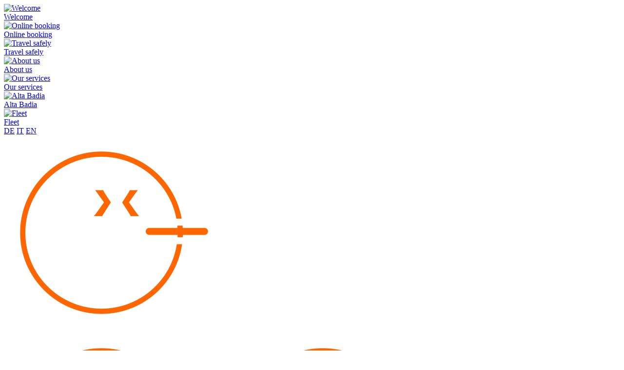

--- FILE ---
content_type: text/html; charset=utf-8
request_url: https://www.taxialtabadia.org/en/
body_size: 39778
content:
<!DOCTYPE html>
<html prefix="og: https://ogp.me/ns#" lang="en-gb" dir="ltr" vocab="http://schema.org/">
    <head>
        <script type="text/javascript" src="https://tm.qbustech.it/combine/a124cf01ba15635a89a6aab4cd7a4550-1737137965" defer></script>        <meta http-equiv="X-UA-Compatible" content="IE=edge">
        <meta name="viewport" content="width=device-width, initial-scale=1">
        <link rel="apple-touch-icon" sizes="180x180" href="/apple-touch-icon.png">
        <link rel="icon" type="image/png" sizes="32x32" href="/favicon-32x32.png">
        <link rel="icon" type="image/png" sizes="16x16" href="/favicon-16x16.png">
        <link rel="manifest" href="/site.webmanifest">
        <link rel="mask-icon" href="/safari-pinned-tab.svg" color="#000000">
        <meta name="msapplication-TileColor" content="#000000">
        <meta name="theme-color" content="#000000">
          <meta charset="utf-8" />
  <base href="https://www.taxialtabadia.org/en/" />
  <meta name="author" content="Alta Badia Taxi Consortium | Easy Ride of the Dolomites" />
  <meta name="title" content="Alta Badia Taxi Consortium, the Easy Ride of the Dolomites" />
  <meta name="robots" content="index, follow" />
  <meta name="og:site_name" content="Taxi Consortium Alta Badia" />
  <meta property="og:type" content="website" />
  <meta property="og:url" content="https://www.taxialtabadia.org/en/" />
  <meta name="og:locale" content="en-GB" />
  <meta property="og:title" content="Alta Badia Taxi Consortium, the Easy Ride of the Dolomites" />
  <meta property="og:description" content="The Taxi Alta Badia Easy Ride consortium offers a wide range of services: these are the elements that will guarantee you to travel in total safety and satisfaction!" />
  <meta property="og:image" content="https://www.taxialtabadia.org/media/k2/galleries/78/768/IMG_6396.jpg" />
  <meta name="og:image:width" content="768" />
  <meta name="og:image:height" content="432" />
  <meta name="description" content="The Taxi Alta Badia Easy Ride consortium offers a wide range of services: these are the elements that will guarantee you to travel in total safety and satisfaction!" />
  <meta name="generator" content="Joomla! - Open Source Content Management" />
  <title>Taxi Alta Badia - Airport Transfer - Taxi Service Dolomites</title>
  <link href="https://www.taxialtabadia.org/en/" rel="canonical" />
  <link href="/favicon.ico" rel="shortcut icon" type="image/vnd.microsoft.icon" />
  <link href="/de/" rel="alternate" type="text/html" hreflang="de" lang="de-DE" title="Willkommen" />
  <link href="/it/" rel="alternate" type="text/html" hreflang="it" lang="it-IT" title="Benvenuti" />
  <link href="/en/" rel="alternate" type="text/html" hreflang="en" lang="en-GB" title="Welcome" />
  <link rel="stylesheet" href="/media/system/css/modal.css" />
  <link rel="stylesheet" href="/media/plg_fancybox/css/jquery.fancybox.css" />
  <link rel="stylesheet" href="/templates/yootheme/css/theme.css?v=1570723018" id="theme-style-css" />
  <link rel="stylesheet" href="/templates/yootheme/custom/css/custom.css?v=1.17.7" id="css-css" />
  <link rel="stylesheet" href="/templates/yootheme/custom/css/fonts.css?v=1.17.7" id="fonts-css" />
  <link rel="stylesheet" href="/templates/yootheme/custom/css/margins.css?v=1.17.7" id="margins-css" />
  <link rel="stylesheet" href="/components/com_pricelist/assets/css/prices.css" id="com_pricelist-css" />
  <link rel="stylesheet" href="/templates/yootheme/custom/slick/slick.css?v=1.17.7" id="slick-css" />
  <link rel="stylesheet" href="/templates/yootheme/custom/slick/slick-theme.css?v=1.17.7" id="slick-theme-css" />
  <link rel="stylesheet" href="/templates/yootheme/custom/gonzocons/gonzocons.css?v=1.17.7" id="gonzocons-css" />
  <script src="/media/system/js/mootools-core.js"></script>
  <script src="/media/system/js/core.js"></script>
  <script src="/media/system/js/mootools-more.js"></script>
  <script src="/media/system/js/modal.js"></script>
  <script src="/media/jui/js/jquery.min.js"></script>
  <script src="/media/jui/js/jquery-noconflict.js"></script>
  <script src="/media/jui/js/jquery.3.3.1.min.js"></script>
  <script src="/media/jui/js/jquery-noconflict2.js"></script>
  <script src="/media/jui/js/jquery-migrate.min.js"></script>
  <script src="/components/com_k2/js/k2.js?v2.6.9&amp;sitepath=/"></script>
  <script src="/media/plg_fancybox/js/jquery.fancybox.pack.js"></script>
  <script src="/templates/yootheme/vendor/assets/uikit/dist/js/uikit.min.js?v=1.17.7"></script>
  <script src="/templates/yootheme/custom/js/jquery.dynamicmaxheight.min.js?v=1.17.7"></script>
  <script src="/templates/yootheme/custom/js/anime.min.js?v=1.17.7"></script>
  <script type="text/javascript">

		jQuery(function($) {
			SqueezeBox.initialize({});
			SqueezeBox.assign($('a.modal').get(), {
				parse: 'rel'
			});
		});
		function jModalClose() {
			SqueezeBox.close();
		}jQuery.noConflict();jQuery(document).ready(function() {jQuery("a.lightbox").fancybox({'mouseWheel':false, 'type':'iframe', 'openEffect':'fade', 'closeEffect':'fade', 'nextEffect':'fade', 'prevEffect':'fade', 'openSpeed':200, 'closeSpeed':200, 'nextSpeed':200, 'prevSpeed':200, helpers: {overlay: {closeClick:true}}});});var $theme = {};
  </script>

        <link rel="preconnect" href="https://fonts.gstatic.com">
        <link href="https://fonts.googleapis.com/css2?family=Exo+2:wght@400;700;800&display=swap" rel="stylesheet">

                                
                 <!-- QBUS end -->

    </head>
    <body class="home  artid78 seasonWinter" itemscope itemtype="https://schema.org/WebPage">
        <!-- QBUS -->
        
<div class="uk-panel menu-modal" id="module-546">

    
    
<div class="close-menu"><span class="icon-close"></span></div>
<div class="uk-nav uk-nav-default uk-nav-parent-icon uk-nav-accordion paddingTop2 paddingBottom2 paddingSide3 menu" uk-nav itemscope itemtype="http://schema.org/SiteNavigationElement">
    <section>
	<div class='menu-item' id='cl0'  class="uk-active"><a  href="/en/" itemprop="url"><div class="uk-position-cover uk-cover-container"><img data-src="/images/backgrounds/taxi-corvara-2.jpg" alt="Welcome" uk-cover uk-img></div><span>Welcome</span></a></div>
	<div class='menu-item' id='cl1' ><a  href="/en/taxi-online-booking" itemprop="url"><div class="uk-position-cover uk-cover-container"><img data-src="/images/backgrounds/booking-online.jpg" alt="Online booking" uk-cover uk-img></div><span>Online booking</span></a></div></section><section>
	<div class='menu-item' id='cl2' ><a  href="/en/travel-safely" itemprop="url"><div class="uk-position-cover uk-cover-container"><img data-src="/images/backgrounds/sicurezza.jpg" alt="Travel safely" uk-cover uk-img></div><span>Travel safely</span></a></div>
	<div class='menu-item' id='cl3' ><a  href="/en/alta-badia-taxi-consortium" itemprop="url"><div class="uk-position-cover uk-cover-container"><img data-src="/images/backgrounds/consorzio-taxi-alta-badia-2.jpg" alt="About us" uk-cover uk-img></div><span>About us</span></a></div>
	<div class='menu-item' id='cl4' ><a  href="/en/services-taxi-alta-badia" itemprop="url"><div class="uk-position-cover uk-cover-container"><img data-src="/images/backgrounds/services.jpg" alt="Our services" uk-cover uk-img></div><span>Our services</span></a></div></section><section>
	<div class='menu-item' id='cl5' ><a  href="/en/taxi-alta-badia" itemprop="url"><div class="uk-position-cover uk-cover-container"><img data-src="/images/backgrounds/alta-badia.jpg" alt="Alta Badia" uk-cover uk-img></div><span>Alta Badia</span></a></div>
	<div class='menu-item' id='cl6' ><a  href="/en/taxi-alta-badia-fleet" itemprop="url"><div class="uk-position-cover uk-cover-container"><img data-src="/images/backgrounds/parco-macchine.jpg" alt="Fleet" uk-cover uk-img></div><span>Fleet</span></a></div></section></div>

</div>

        <div class="waypointup"></div>
        <!-- QBUS -->

        
        <div class="tm-page">



            
            <div class="languagesContainer animateAll uk-hidden">
    
<div class="uk-panel languages" id="module-624">

    
    <nav itemscope itemtype="https://schema.org/Language">
<div class="languageswitcher">
		  <span>
	<a href='/de/' target='_self' itemprop='name' hreflang='de-DE' class='jDlang lang de-DE'
     title="Deutsch - Willkommen"
    >DE</a></span>		  <span>
	<a href='/it/' target='_self' itemprop='name' hreflang='it-IT' class='jDlang lang it-IT'
     title="Italiano - Benvenuti"
    >IT</a></span>		  <span>
	<a href='/en/' target='_self' itemprop='name' hreflang='en-GB' class='jDlang lang en-GB active'
     title="English - Welcome"
    >EN</a></span></div>
</nav>

</div>

</div>

<div class="tm-headerbar height-100">


    <div uk-sticky="top: 100vh; animation: uk-animation-slide-top; bottom: #sticky-on-scroll-up; media: @m">
        <div>
            <div class="uk-flex uk-flex-between headerbarCointainer contentXSmall">
                              <div class="uk-flex uk-flex-center uk-flex-middle headerLeft">
                    <a uk-scrollspy="cls:uk-animation-fade" class="tm-logo-scroll uk-visible@m" href="/" title="Taxi Consortium Alta Badia Logo">
                        <img src="/images/logo-1.png" alt="Taxi Consortium Alta Badia Logo">
                    </a>
                </div>
                <div class="headerCenter uk-flex uk-flex-middle uk-position-absolute">
                  <a class="tm-logo uk-visible@m" uk-scrollspy="cls:uk-animation-fade" href="/" title="Taxi Consortium Alta Badia Logo">
                      <img src="/images/logo-1.png" alt="Taxi Consortium Alta Badia Logo">
                  </a>
                  <a class="tm-logo-small uk-hidden@m" uk-scrollspy="cls:uk-animation-fade" href="/" title="Taxi Consortium Alta Badia Logo">
                      <img src="/images/logo-1.png" alt="Taxi Consortium Alta Badia Logo">
                  </a>
                </div>
                <div class="headerRight">
                    <div class="buttonsHeader buttons">
    <div class="iconsContainer">
        <div class="wrapper request">
                <a href="/en/taxi-online-booking" title="Book online" class="request animate titleH5">
                     Book online                </a>
        </div>
        <div class="wrapper">
            <a href="mailto:info@taxialtabadia.org" title="E-mail" class="email icon animate">
                <span class="icon animate">
                    <i class="icon-email"></i>
                </span>
            </a>
        </div>
            </div>
</div>
                    <div class="burger-menu uk-flex uk-flex-middle uk-flex-center uk-flex-column"><span>Menu</span><span class="burgerspan"></span><span class="burgerspan"></span></div>
                    <div class="buttonsHeader socials">
    <div class="iconsContainer">
      <div class="wrapper">
        <a href="tel:+390471180000" title="Phone Badia - La Val" class="telephone icon animate">
            <span class="icon animate">
                <i class="icon-phone"></i>
            </span>
            <span class="infoLabel">S. Cassiano - La Villa<br/>Badia - La Val</span>
        </a>
      </div>
      <div class="wrapper">
        <a href="tel:+390471180180" title="Phone Corvara - Colfosco" class="telephone icon animate">
            <span class="icon animate">
                <i class="icon-phone"></i>
            </span>
            <span class="infoLabel">Corvara - Colfosco</span>
        </a>
      </div>
            <div class="wrapper xsmartphone">
          <a href="mailto:info@taxialtabadia.org" title="E-mail" class="email icon animate">
              <span class="icon">
                  <i class="icon-email"></i>
              </span>
          </a>
      </div>
          </div>
</div>
                </div>
                <div class="languagesContainer animateAll">
                    
<div class="uk-panel languages" id="module-624">

    
    <nav itemscope itemtype="https://schema.org/Language">
<div class="languageswitcher">
		  <span>
	<a href='/de/' target='_self' itemprop='name' hreflang='de-DE' class='jDlang lang de-DE'
     title="Deutsch - Willkommen"
    >DE</a></span>		  <span>
	<a href='/it/' target='_self' itemprop='name' hreflang='it-IT' class='jDlang lang it-IT'
     title="Italiano - Benvenuti"
    >IT</a></span>		  <span>
	<a href='/en/' target='_self' itemprop='name' hreflang='en-GB' class='jDlang lang en-GB active'
     title="English - Welcome"
    >EN</a></span></div>
</nav>

</div>

                </div>
            </div>

        </div>
    </div>
    <div class="headerMobile uk-hidden@m">
        <div class="buttonsHeader socials">
    <div class="iconsContainer">
      <div class="wrapper">
        <a href="tel:+390471180000" title="Phone Badia - La Val" class="telephone icon animate">
            <span class="icon animate">
                <i class="icon-phone"></i>
            </span>
            <span class="infoLabel">S. Cassiano - La Villa<br/>Badia - La Val</span>
        </a>
      </div>
      <div class="wrapper">
        <a href="tel:+390471180180" title="Phone Corvara - Colfosco" class="telephone icon animate">
            <span class="icon animate">
                <i class="icon-phone"></i>
            </span>
            <span class="infoLabel">Corvara - Colfosco</span>
        </a>
      </div>
            <div class="wrapper xsmartphone">
          <a href="mailto:info@taxialtabadia.org" title="E-mail" class="email icon animate">
              <span class="icon">
                  <i class="icon-email"></i>
              </span>
          </a>
      </div>
          </div>
</div>
<div class="buttonsHeader buttons">
    <div class="iconsContainer">
        <div class="wrapper request">
                <a href="/en/taxi-online-booking" title="Book online" class="request animate titleH5">
                     Book online                </a>
        </div>
        <div class="wrapper">
            <a href="mailto:info@taxialtabadia.org" title="E-mail" class="email icon animate">
                <span class="icon animate">
                    <i class="icon-email"></i>
                </span>
            </a>
        </div>
            </div>
</div>
    </div>
    <div class="headerMobile bottom animate">
        
        <div class="burger-menu uk-flex uk-flex-middle uk-flex-center uk-flex-column animate"><span></span><span class="burgerspan"></span><span class="burgerspan"></span></div>
    </div>





</div>

            

            
            <div id="tm-main"  class="tm-main uk-section uk-section-default">
                <div class="contentBig">

                    
                            
            
            <div id="system-message-container">
</div>

            <div><meta itemprop="inLanguage" content="en"><meta itemprop="headline" content="Alta Badia Taxi Consortium, the Easy Ride of the Dolomites - Your taxi service in Val Badia">
        <div itemprop="image" itemscope itemtype="https://schema.org/ImageObject" class="schemaOrgHidden">
            <img alt="Alta Badia logo" data-src="/media/k2/galleries/78/768/IMG_6396.jpg" itemprop="image" uk-cover uk-img />
            <meta itemprop="url" content="https://www.taxialtabadia.org/media/k2/galleries/78/768/IMG_6396.jpg">
            <meta itemprop="width" content="768">
            <meta itemprop="height" content="432">
        </div><script type="text/javascript">
    var conflict10 = jQuery.noConflict();
    conflict10(document).ready(function() {
    readMoreTwo();
    });
</script>
<div class="layout0 uk-position-relative">
  			<div class="item even">
				<div class="contentWrapper">
				    <div class="slideshowWrapper height-100">
								<!-- QBUS srl -->
<div uk-slideshow="animation: fade; autoplay: true" class="uk-position-relative uk-overflow-hidden">
    <ul class="uk-slideshow-items height-100">
        
                <li class="uk-position-cover">
                    <img
                    data-src="/media/k2/galleries/252/960/taxi-alta-badia_a1-WINTER.jpg"
                    data-srcset="
                            /media/k2/galleries/252/960/taxi-alta-badia_a1-WINTER.jpg 960w,
                            /media/k2/galleries/252/1220/taxi-alta-badia_a1-WINTER.jpg 1220w,
                            /media/k2/galleries/252/1440/taxi-alta-badia_a1-WINTER.jpg 1440w,
                            /media/k2/galleries/252/1920/taxi-alta-badia_a1-WINTER.jpg 1920w"
                            sizes="(min-height: 687px) 1920px, (min-height: 541px) 1220px"
                            alt="Image: Airport Transfer Dolomites" title="Taxi Alta Badia, Dolomites" uk-cover uk-img="target: !.uk-slideshow-items">
                </li>
        
                <li class="uk-position-cover">
                    <img
                    data-src="/media/k2/galleries/252/960/pulmini_bianchi_La_Varella.jpg"
                    data-srcset="
                            /media/k2/galleries/252/960/pulmini_bianchi_La_Varella.jpg 960w,
                            /media/k2/galleries/252/1220/pulmini_bianchi_La_Varella.jpg 1220w,
                            /media/k2/galleries/252/1440/pulmini_bianchi_La_Varella.jpg 1440w,
                            /media/k2/galleries/252/1920/pulmini_bianchi_La_Varella.jpg 1920w"
                            sizes="(min-height: 687px) 1920px, (min-height: 541px) 1220px"
                            alt="Image: Airport Transfer Dolomites" title="Taxi Alta Badia, Dolomites" uk-cover uk-img="target: !.uk-slideshow-items">
                </li>
            </ul>
    <div class="main-slide-overlay uk-position-cover"></div>
    <div class="logoTitleContainer uk-position-absolute">
        <div class="logoContainer">
                      <a uk-scrollspy="cls:uk-animation-fade" class="tm-logo uk-visible@m" href="/" title="Taxi Consortium Alta Badia Logo">
                <img src="/images/logo-1.png" alt="Taxi Consortium Alta Badia Logo">
            </a>
            <a class="tm-logo-small uk-hidden@m" href="/" title="Taxi Consortium Alta Badia Logo">
                <img src="/images/logo-1.png" alt="Taxi Consortium Alta Badia Logo">
            </a>
        </div>
    </div>
        <!-- Title Overlay -->
    <div class="titleContainer uk-position-absolute">
        <div>
            <h3 class="titleH1 marginTop2">
                The Easy Ride of the Dolomites            </h3>
        </div>
    </div>
      <a href="#article-scrollTo" class="scrolldown uk-flex uk-flex-column uk-flex-center uk-flex-middle uk-text-uppercase" uk-scroll="offset: -105">
       <span>Scroll</span>
    </a>
<div class="slidenavContainer animateAll">
    <a href="#" uk-slideshow-item="next" class="uk-slidenav uk-slidenav-next"><i class="fas fa-chevron-right"></i></a>
    <a href="#" uk-slideshow-item="previous" class="uk-slidenav uk-slidenav-previous"><i class="fas fa-chevron-left"></i></a>

</div>
<ul class="slidedotsContainer animateAll uk-flex uk-flex-middle">
            <li><a href="#" data-uk-slideshow-item="0"></a></li>
            <li><a href="#" data-uk-slideshow-item="1"></a></li>
    </ul>
</div>
            </div>
            <div class="contentContainer uk-position-relative" id="article-scrollTo">
                <div class="background-1 uk-position-absolute uk-background-bottom-left uk-background-norepeat"></div>
                <div class="contentInner uk-position-relative uk-position-z-index contentSmall uk-flex uk-flex-wrap">
                    <div class="left uk-flex-column uk-width-1-2@l uk-width-1-1 uk-flex uk-flex-between paddingTop7 paddingBottom1">
                        <div class="imageContainer uk-cover-container uk-visible@l fadeInImage" uk-scrollspy="cls: fade-in; delay: 300">
                            <img
                                data-src="/media/k2/galleries/78/480/IMG_6396.jpg"
                                data-srcset="
                                    /media/k2/galleries/78/480/IMG_6396.jpg 480w,
                                    /media/k2/galleries/78/768/IMG_6396.jpg 768w,
                                    /media/k2/galleries/78/960/IMG_6396.jpg 960w,
                                    /media/k2/galleries/78/1220/IMG_6396.jpg 1220w,
                                    /media/k2/galleries/78/1440/IMG_6396.jpg 1440w,
                                    /media/k2/galleries/78/1920/IMG_6396.jpg 1920w"
                                    alt="Image: Taxi Alta Badia" title="Taxi Service in Alta Badia in the Dolomites" width="" height="" uk-img uk-cover />
                        </div>
                        <div class="text">
                          <div class="textInner contentSmall2 marginBottom3" itemprop="mainContentOfPage">
                            <div class="js-dynamic-height" data-maxheight="300">
                                <div class="dynamic-height-wrap">
                                  <strong>A holiday in Alta Badia</strong> is synonymous with wonderful nature, relaxation and abandoning the stressful daily routine. Literally <strong>forgetting about traffic and parking problems</strong> is ideal for relaxing in our beautiful Dolomites. The <strong>Alta Badia Easy Ride Taxi Consortium</strong> was born for this purpose. Punctuality, experience, discretion, a wide range of services: These are the elements that will guarantee you to travel in total safety and satisfaction. Our drivers are very experienced and know the mountain roads perfectly, guaranteeing you a safe journey, both in summer and in winter. The operations center, <strong>active day and night</strong>, collects requests in a timely manner to ensure maximum punctuality.<br /><br />Our taxi service includes <strong>airport transfers</strong> to and from the main cities, such as Venice, Milan, Bergamo, Innsbruck, Munich, Verona. Any movement, both between the villages of Val Badia and to and from the neighboring valleys, is guaranteed. Whether you want to go to Brunico or Cortina D'Ampezzo, around Val Gardena, Val di Fassa, Arabba. Or take short trips between Corvara, Colfosco, La Val, San Cassiano, La Villa and Badia. We always have the right solution for you. <strong>Our large and young car park</strong> allows transfers for individuals, families and small, medium and large groups. Our cars are equipped with advanced technologies and modern and functional solutions for the transport of your luggage.<br /><br />What are you waiting for to "forget" your car keys at home and enjoy your holiday in Alta Badia?                                </div>
                                <a class="js-dynamic-show-hide button" title="More..." data-replace-text="Close">More...</a>
                            </div>
                          </div>
                          <a class="boxLink titleH3 animate" title="Know us better" href="/en/alta-badia-taxi-consortium">
                              Know us better                          </a>
                        </div>
                        <div class="imageContainerBottom marginTop3 uk-width-1-1 uk-position-relative uk-hidden@l">
                          <div class="uk-position-cover uk-cover-container">
                              <img
                              data-src="/media/k2/galleries/78/480/taxi-alta-badia_a2-WINTER.jpg"
                              data-srcset="/media/k2/galleries/78/480/taxi-alta-badia_a2-WINTER.jpg 480w,
                                          /media/k2/galleries/78/768/taxi-alta-badia_a2-WINTER.jpg 768w,
                                          /media/k2/galleries/78/1220/taxi-alta-badia_a2-WINTER.jpg 960w,
                                          /media/k2/galleries/78/1220/taxi-alta-badia_a2-WINTER.jpg 1220w,
                                          /media/k2/galleries/78/1440/taxi-alta-badia_a2-WINTER.jpg 1440w,
                                          /media/k2/galleries/78/1920/taxi-alta-badia_a2-WINTER.jpg 1920w"
                                      alt="Image: Taxi Alta Badia" title="Taxi Service in Alta Badia in the Dolomites" width="" height="" uk-cover uk-img>
                          </div>
                        </div>
                    </div>
                    <div class="right paddingTop1 uk-width-1-2@l uk-width-1-1">
                        <div class="textImageContainer contentSmall2right">
                            <div class="text uk-text-left">
                                <h3 class="subtitle marginBottom6 titleH3">Your taxi service in Val Badia</h3>
                                <h1 class="titleH1 title">Alta Badia Taxi Consortium, the Easy Ride of the Dolomites</h1>
                            </div>
                            <div class="imageContainerBottom uk-position-absolute uk-position-z-index uk-visible@l fadeInImage" uk-scrollspy="cls: fade-in; delay: 300">
                              <div class="uk-position-cover uk-cover-container">
                                  <img
                                  data-src="/media/k2/galleries/78/480/taxi-alta-badia_a2-WINTER.jpg"
                                  data-srcset="/media/k2/galleries/78/480/taxi-alta-badia_a2-WINTER.jpg 480w,
                                              /media/k2/galleries/78/1220/taxi-alta-badia_a2-WINTER.jpg 960w,
                                              /media/k2/galleries/78/1220/taxi-alta-badia_a2-WINTER.jpg 1220w,
                                              /media/k2/galleries/78/1440/taxi-alta-badia_a2-WINTER.jpg 1440w,
                                              /media/k2/galleries/78/1920/taxi-alta-badia_a2-WINTER.jpg 1920w"
                                          alt="Image: Taxi Alta Badia" title="Taxi Service in Alta Badia in the Dolomites" width="" height="" uk-cover uk-img>
                              </div>
                            </div>
                        </div>
                    </div>
                	    <!-- activities -->
                                            <!-- activities -->
                      <!-- offers -->
                                            <!-- offers -->
                  </div> <!-- contentInner -->
              </div> <!-- contentContainer -->
          </div> <!-- contentWrapper -->
      </div> <!-- item -->
  </div> <!-- layout -->
</div>
<!-- JoomlaWorks "K2" (v2.6.9) | Learn more about K2 at http://getk2.org -->

            
            
                        
                </div>
            </div>
            
            <div class="postContent1" id="#postContent1">
                
<div class="uk-panel" id="module-694">

    
    
<div class="custom" >
<!-- iframe im HTML -->
<iframe id="mooovex-widget"></iframe>
<!-- Widget Skript laden -->

<script src="https://onlinebooking.mooovex.com/library/js/widget/2.2.js"></script><script>

  // Widget Initialisieren
  const mooovexWidget = new MooovexWidget({
    element: "#mooovex-widget", // CSS-Selector oder Instanz des iframes
    host: "onlinebooking.taxialtabadia.org", // Onlinebooking Host
    language: "en", // Sprache (de, it, en)
    scrollOffsetTop: 90, // Abstand (oben) des automatischen Scrollen (Falls ein Header vorhanden ist, der das Widget überlappt, optional)
    params: new URLSearchParams(), // URL-Parameter (optional)
  });
</script>
</div>

</div>

<div class="uk-panel" id="module-689">

    
    



<div id="k2ModuleBox689" class="k2ItemsBlock">

	
			<div class="layoutFeatureBox uk-position-relative ">
  			<div class="item">
				<div class="contentWrapper">
            <div class="contentContainer uk-position-relative">
                              <div class="contentInner contentSmall">
                    <div class="paddingTop1s">
                        <div class="textContainer infos paddingBottom1 contentSmall2left">
                          <div class="text uk-text-left marginBottom3">
                            <div class="uk-width-1-2@l uk-width-1-1 contentSmall2right">
                                                              <div class="telefono paddingBottom5 uk-flex uk-flex-middle">
                                  <div class="icon">
                                    <i class="icon-phone"></i>
                                  </div>
                                </div>
                                                              <div class="text">
                                  Taxi and car rental service with driver 24/24 (from 03:00 to 07:00 reservations required by the day before).                                </div>
                                                          </div>
                          </div>
                          <div class="contact_links">
                                                          <p><a class="animate" title="Phone" href="tel:+390471180000">+39 0471 180 000</a><span class="telLabel">S. Cassiano - La Villa - Badia - La Val</span></p>
                                                          <p><a class="animate" title="Phone" href="tel:+390471180180">+39 0471 180 180</a><span class="telLabel">Corvara - Colfosco</span></p>
                                                          <p><a class="animate" title="E-mail" href="mailto:info@taxialtabadia.org">info@taxialtabadia.org</a></p>
                                                      </div>
                        </div>
                    </div>
                  </div><!-- contentInner -->
                                  <div class="featureBox uk-position-z-index paddingTop1s paddingBottom1s contentSmall uk-position-relative">
                      <div class="background-2 uk-visible@s uk-position-absolute uk-background-top-left uk-background-norepeat"></div>
                      <div class="contentWrapper">
                        <div class="text marginBottom3 uk-text-left contentSmall2">
                            <h3 class="subtitle marginBottom6 titleH3">Holiday in the Dolomites</h3>
                            <h2 class="titleH1 title paddingBottom2">Book online</h2>
                            <div class="textInner uk-width-1-2@l">
                                <strong>Just a few clicks</strong> and you can ask the Alta Badia Taxi Consortium for the solution that best suits your needs. Travel as you like!                            </div>
                        </div>
                                                  <a class="boxLink titleH3 animate" title="Book" href="/en/taxi-online-booking">
                              Book                          </a>
                                              </div>
                  </div>

                  <div class="uk-hidden greybox">
                  </div>
              </div> <!-- contentContainer -->
          </div> <!-- contentWrapper -->
      </div> <!-- item -->
  </div> <!-- layout -->
	</div>

</div>

<div class="uk-panel" id="module-670">

    
    



<div id="k2ModuleBox670" class="k2ItemsBlock">

	
			<div class="layout0 layout0_4 uk-position-relative">
  			<div class="item even">
				<div class="contentWrapper">
				    <div class="slideshowWrapper height-100">

              <div uk-slideshow="animation: fade; autoplay: true"  class="uk-position-relative">
                  <ul class="uk-slideshow-items height-100">
                      
                              <li class="uk-position-cover">
                                  <img
                                  data-src="/media/k2/galleries/255/960/alta-badia-a1_WINTER.jpg"
                                  data-srcset="
                                  /media/k2/galleries/255/960/alta-badia-1.jpg 960w,
                                  /media/k2/galleries/255/1220/alta-badia-a1_WINTER.jpg 1220w,
                                  /media/k2/galleries/255/1440/alta-badia-a1_WINTER.jpg 1440w,
                                  /media/k2/galleries/255/1920/alta-badia-a1_WINTER.jpg 1920w"
                                  sizes="(min-height: 687px) 1920px, (min-height: 541px) 1220px"
                                  alt="Image: the services" title="Discover all our services. Alta Badia Taxi Consortium" uk-cover uk-img="target: !.uk-slideshow-items">
                              </li>
                                        </ul>
                                </div>


            </div>
            <div class="contentContainer uk-position-relative" >
                              <div class="background-2 uk-position-absolute uk-background-top-left uk-background-norepeat uk-visible@s"></div>
                <div class="contentInner uk-position-relative contentSmall uk-flex uk-flex-wrap">
                    <div class="left uk-flex-column uk-width-1-2 uk-flex uk-flex-between paddingOutSideTop1 paddingBottom1 uk-visible@l">
                                              <div class="imageContainer uk-width-1-1 uk-cover-container fadeInImage" uk-scrollspy="cls: fade-in; delay: 300">
                            <img
                                data-src="/media/k2/galleries/255/480/alta-badia-1.jpg"
                                data-srcset="/media/k2/galleries/255/480/alta-badia-1.jpg 480w,
                                    /media/k2/galleries/255/768/alta-badia-1.jpg 768w,
                                    /media/k2/galleries/255/960/alta-badia-1.jpg 960w,
                                    /media/k2/galleries/255/1220/alta-badia-1.jpg 1220w,
                                    /media/k2/galleries/255/1440/alta-badia-1.jpg 1440w,
                                    /media/k2/galleries/255/1920/alta-badia-1.jpg 1920w"
                                    alt="Image: the services" title="Discover all our services. Alta Badia Taxi Consortium" uk-img uk-cover />
                        </div>
                                          </div>
                    <div class="right paddingTop1 uk-width-1-2@l uk-width-1-1 paddingBottom1 paddingBottom0@l">
                        <div class="textImageContainer contentSmall2right">
                          <div class="text uk-text-left paddingBottom1@l">
                              <h3 class="subtitle marginBottom6 titleH3">Flexible taxi service, suitable for all needs</h3>
                                                            <h2 class="titleH1 title paddingBottom2">Our services</h2>

                                                          <div class="text">
                                <div class="textInner contentSmall2@-l marginBottom4" >
                                    From transfers to the villages of Alta Badia until reaching the main airports, the Alta Badia Taxi Consortium has the solution that best suits your needs.                                </div>
                                                                  <div class="services marginBottom3">
                                    <ul class="uk-grid-large uk-child-width-1-3 dVisible" uk-grid>
                                        <li>
                                            <svg xmlns="http://www.w3.org/2000/svg" viewBox="0 0 511.06 636.67"><g id="Layer_2" data-name="Layer 2"><g id="Layer_1-2" data-name="Layer 1"><path d="M497.93,467.12c0-.38,0-.77,0-1.16a42.06,42.06,0,0,0-.27-4.86c0-.42,0-.85-.08-1.27-.35-4.7-2.81-8.15-6.88-9.61a27.39,27.39,0,0,0-9.77-1.54q-13.56-.21-27.13-.06c-2.33,0-4.67,0-7-.14h0c-1.77-.45-2.8-1.62-3.68-3.75q-5.93-14.4-12-28.73-4.59-12-9-24c-8.91-24.39-25.19-41.09-51-45.6-11.84-2.07-24.21-1.29-36.42-1.1-3.17,0-6.33,0-9.49,0-5.27-.1-7.43-.64-9.23-3.62a11.37,11.37,0,0,1-.43-1.21c-1.86-6-4.12-12-6.43-17.85-2.49-6.36-7.25-10-14.13-10h-.43q-13.11-.09-26.22-.09h-2.12q-13.11,0-26.22.09h-.43c-6.88.05-11.64,3.66-14.13,10-2.31,5.88-4.57,11.81-6.43,17.85-.13.43-.28.84-.43,1.21-1.8,3-4,3.52-9.23,3.62-3.16,0-6.32,0-9.49,0-12.22-.19-24.58-1-36.42,1.1-25.82,4.51-42.11,21.21-51,45.6q-4.41,12.06-9,24-6.14,14.31-12,28.73c-.88,2.13-1.91,3.3-3.69,3.75h0c-2.33.1-4.67.13-7,.14q-13.56-.17-27.13.06a27.39,27.39,0,0,0-9.77,1.54c-4.07,1.46-6.53,4.91-6.88,9.61,0,.42-.06.85-.08,1.27a44.28,44.28,0,0,0-.28,4.86c0,.39,0,.78,0,1.16,0,1.2,0,2.39,0,3.59,0,2.08,0,4.17.1,6.25a25.11,25.11,0,0,0,.48,4c.33,2.76.8,4.33,1.86,5.23,2.33,4.11,6.41,6.56,12.46,7.25,8.24.94,16.6.78,24.92,1.06,2.14.08,4.28,0,7.31,0v7.18q0,47.73-.05,95.48c0,12,3.17,22.72,12,31.28a27.7,27.7,0,0,0,19.77,8.27c6,0,12,0,18,0,16,0,27.23-8.18,31.79-23.62,1.58-5.34,2-11,3.1-17.19H366.25c1.07,6.17,1.52,11.85,3.1,17.19,4.56,15.44,15.81,23.58,31.79,23.62,6,0,12,.06,18,0a27.7,27.7,0,0,0,19.77-8.27c8.81-8.56,12-19.33,12-31.28q0-47.74-.05-95.48v-7.18c3,0,5.17.07,7.31,0,8.31-.28,16.68-.12,24.92-1.06,6-.69,10.13-3.14,12.46-7.25,1.06-.9,1.53-2.47,1.86-5.23a26.35,26.35,0,0,0,.48-4c.1-2.08.11-4.17.09-6.25C498,469.51,498,468.32,497.93,467.12Zm-319.74,82a16.89,16.89,0,0,1-5.92.61c-15.46-2-31-3.77-46.3-6.59-8.24-1.52-10.83-6.26-10.83-14.89,0-2.33,0-4.66,0-7h-.06v-5.49c0-1.83-.06-3.66,0-5.48.27-5.1,2.92-7.3,7.79-6.34,14.18,2.8,28.37,5.59,42.52,8.54,12.28,2.57,16.82,7.49,18.78,20,.39,2.46.63,4.95.8,7.44C185.38,545.48,183.66,547.88,178.19,549.14ZM419.3,521.28h-.06v7c0,8.63-2.59,13.37-10.84,14.89-15.31,2.82-30.83,4.55-46.29,6.59a16.85,16.85,0,0,1-5.92-.61c-5.47-1.26-7.19-3.66-6.81-9.24.17-2.49.41-5,.79-7.44,2-12.46,6.51-17.38,18.79-20,14.15-2.95,28.34-5.74,42.52-8.54,4.87-1,7.52,1.24,7.79,6.34.09,1.82,0,3.65,0,5.48Zm-11.23-46.9c-2.34-.14-4.68-.31-7-.48a3.19,3.19,0,0,0-.8-.18l-5.3-.28c-9.41-.74-18.82-1.55-28.24-2-33.17-1.65-66.38-4.6-99.52-4.15-33.15-.45-66.35,2.5-99.52,4.15-9.42.47-18.83,1.28-28.24,2l-5.3.28a3.19,3.19,0,0,0-.8.18c-2.34.17-4.68.34-7,.48-11.37.72-14.8-4.39-10.38-15.82,7.25-18.79,14.51-37.59,22.36-56.13C144.12,388.68,154,378.21,167.2,371a44.77,44.77,0,0,1,22-5.62l25.65.06q26.17.15,52.36.11t52.36-.11l25.64-.06a44.84,44.84,0,0,1,22,5.62c13.19,7.2,23.08,17.67,28.91,31.42,7.85,18.54,15.11,37.34,22.36,56.13C422.87,470,419.44,475.1,408.07,474.38Z"/><path d="M288.47,106.8c6.17.87,10.95,1.59,15.74,2.2,13.35,1.68,26.71,3.24,40,5,9.85,1.3,19.65,2.9,29.48,4.27,10.93,1.51,21.87,2.88,32.8,4.38,9.4,1.29,18.79,2.69,28.18,4,3.72.52,7.43,1.15,11.16,1.39,4.17.26,6.72-2.81,9.56-5.23,6.86-5.84,13.71-11.7,20.67-17.41,3.94-3.23,8.65-4.27,13.68-3.94s10.14.52,15.19,1c6.11.6,7.58,3.12,4.58,8.33a192.17,192.17,0,0,1-28.86,38.65c-4.4,4.51-10,8-17,8.13-11.25.21-22.49.6-33.74.87-9.71.23-19.43.4-29.14.6-14.12.3-28.24.77-42.36.88-34.23.28-68.46.38-102.69.59-15.91.09-31.81.36-47.71.34-13.45,0-26.91-.46-40.37-.52-24.5-.11-49,.08-73.51-.15-19.88-.19-39.76-.59-59.63-1.33-8.57-.31-17.24-1.06-25.2-4.88a45.5,45.5,0,0,1-5.25-2.81c-4.43-2.91-5.42-7.07-2.31-11.31a89.81,89.81,0,0,1,9.42-11.08c11.18-11,22.93-21.39,36.78-28.93,8.74-4.76,18.29-7.51,28.08-9.43,18.15-3.56,36.48-3.73,54.78-2.42,17.37,1.24,34.67,3.47,52,5.32a17.14,17.14,0,0,0,11.87-2.7c41.62-27,83.39-53.8,125-80.79A34.49,34.49,0,0,1,336.39,4C353.8,2.73,371.21,1.37,388.63.13c3.3-.23,7.05-.56,8.88,2.91,2,3.8-1.12,6.09-3.54,8.34-5.47,5.09-10.92,10.19-16.48,15.17-7.38,6.59-14.9,13-22.28,19.61-7.54,6.74-15,13.58-22.46,20.38-7.15,6.51-14.27,13.06-21.46,19.52-5.23,4.71-10.58,9.27-15.82,14C293.35,101.92,291.38,104,288.47,106.8Z"/><path d="M166.18,176.34c11.31-.71,21.16-1.36,31-1.93,13-.76,26-1.41,39-2.17q8.92-.53,17.84-1.32c2.26-.21,3.66.68,5,2.41,8.43,10.72,16.83,21.45,25.47,32,8.5,10.36,17.25,20.51,25.91,30.74C317,243.77,323.61,251.4,330,259.2a57,57,0,0,1,5.46,8.31,6.4,6.4,0,0,1-.57,7.46c-1.73,2.27-4,1.6-6.08,1-12.13-3.29-24.28-6.54-36.35-10.07-9.08-2.66-16.31-8.68-23.78-14.13Q224,219.27,179.5,186.57C175.42,183.58,171.47,180.41,166.18,176.34Z"/></g></g></svg>                                            <div class="desc">
                                                Airport<br/>transfer                                            </div>
                                        </li>
                                        <li>
                                            <svg xmlns="http://www.w3.org/2000/svg" viewBox="0 0 580 366.59"><g id="Layer_2" data-name="Layer 2"><g id="Layer_1-2" data-name="Layer 1"><path d="M461.52,195.88a42,42,0,0,0-.28-4.87c0-.42-.05-.85-.08-1.27-.35-4.7-2.81-8.15-6.88-9.61a27.39,27.39,0,0,0-9.77-1.54q-13.56-.21-27.13-.06c-2.33,0-4.67,0-7-.14h0c-1.78-.45-2.81-1.62-3.68-3.75q-4.35-10.54-8.79-21.06a119.06,119.06,0,0,1-26.4,7.76q5.34,13.54,10.55,27.13c4.42,11.44,1,16.54-10.38,15.83-2.34-.15-4.68-.32-7-.49a3.4,3.4,0,0,0-.8-.18l-5.31-.28c-9.41-.74-18.82-1.55-28.24-2-33.17-1.65-66.37-4.6-99.52-4.15-33.14-.45-66.35,2.5-99.51,4.15-9.43.47-18.83,1.28-28.24,2l-5.31.28a3.19,3.19,0,0,0-.8.18c-2.34.17-4.68.34-7,.49-11.37.71-14.8-4.39-10.38-15.83,7.25-18.79,14.51-37.59,22.37-56.13,5.82-13.75,15.72-24.22,28.9-31.41a44.85,44.85,0,0,1,22-5.63q12.83,0,25.64.06,26.18.15,52.36.11c4,0,8,0,12,0a119.76,119.76,0,0,1-12.1-52.63v-.45h-1q-13.11,0-26.22.09h-.42c-6.88,0-11.65,3.65-14.14,10-2.31,5.88-4.56,11.81-6.42,17.85-.14.44-.28.84-.44,1.21-1.8,3-4,3.52-9.23,3.62-3.16,0-6.32,0-9.48,0-12.22-.19-24.59-1-36.43,1.1-25.82,4.51-42.1,21.21-51,45.61q-4.4,12-9,24c-4.09,9.54-8.07,19.13-12,28.73-.88,2.13-1.91,3.3-3.68,3.75h0c-2.33.1-4.66.13-7,.14q-13.56-.17-27.13.06a27.39,27.39,0,0,0-9.77,1.54C3.21,181.59.75,185,.4,189.74c0,.42-.05.85-.08,1.27a44.47,44.47,0,0,0-.27,4.87c0,.38,0,.77,0,1.15,0,1.2,0,2.39,0,3.59,0,2.09,0,4.17.09,6.25a26.35,26.35,0,0,0,.48,3.95c.34,2.77.8,4.34,1.86,5.23,2.33,4.11,6.42,6.57,12.46,7.25,8.24.94,16.61.78,24.92,1.06,2.14.08,4.28,0,7.31,0v7.18q0,47.74-.05,95.48c0,12,3.17,22.72,12,31.28a27.7,27.7,0,0,0,19.77,8.27c6,0,12,0,18,0,16-.05,27.23-8.19,31.79-23.63,1.58-5.34,2-11,3.11-17.19H329.84c1.07,6.17,1.52,11.85,3.1,17.19,4.56,15.44,15.82,23.58,31.8,23.63,6,0,12,.05,18,0a27.7,27.7,0,0,0,19.77-8.27c8.81-8.56,12-19.32,12-31.28q0-47.74-.05-95.48v-7.18c3,0,5.18.07,7.31,0,8.32-.28,16.68-.12,24.92-1.06,6-.68,10.13-3.14,12.46-7.25,1.06-.89,1.53-2.46,1.86-5.23a26.32,26.32,0,0,0,.49-3.95c.1-2.08.1-4.16.09-6.25,0-1.2,0-2.39,0-3.59C461.52,196.65,461.52,196.26,461.52,195.88ZM141.78,279.05a16.85,16.85,0,0,1-5.92.61c-15.46-2-31-3.77-46.29-6.59-8.25-1.52-10.84-6.25-10.84-14.89v-7h-.06v-5.48c0-1.83-.06-3.67,0-5.49.26-5.1,2.92-7.3,7.78-6.34,14.18,2.8,28.37,5.59,42.52,8.55,12.28,2.56,16.82,7.48,18.79,19.94.38,2.46.62,4.95.79,7.44C149,275.39,147.25,277.79,141.78,279.05Zm241.11-27.86h-.05v7c0,8.64-2.6,13.37-10.84,14.89-15.32,2.82-30.84,4.55-46.29,6.59a16.93,16.93,0,0,1-5.93-.61c-5.47-1.26-7.19-3.66-6.81-9.24.17-2.49.41-5,.8-7.44,2-12.46,6.5-17.38,18.79-19.94,14.14-3,28.33-5.75,42.51-8.55,4.87-1,7.52,1.24,7.79,6.34.09,1.82,0,3.66,0,5.49Z"/><path d="M368.25,83.52H336.93q-3.82,0-7.57.22c-2.5.15-5,.42-7.42.81l26.61-27.5a108.08,108.08,0,0,0,10.37-12.5,35.77,35.77,0,0,0,5-10.22,38.93,38.93,0,0,0,1.39-10.66q0-9.69-4.26-14.85a21.45,21.45,0,0,0-11.91-7A78.66,78.66,0,0,0,330.91,0c-3.44,0-6.89.07-10.37.22s-7.16.47-11,1-8.21,1.27-13,2.35l.88,16.76q6.76-.59,11.84-.88t9.55-.37q4.49-.08,9.64-.07a56.11,56.11,0,0,1,7.64.44,8.22,8.22,0,0,1,4.63,1.91A6.66,6.66,0,0,1,342.37,26q.15,5.29-4.63,12.5A120.33,120.33,0,0,1,324,55L298.7,82.05a12.29,12.29,0,0,0-2.35,4.19,16,16,0,0,0-.74,4.93v12.06h72.64Z"/><path d="M451.48,21.47H434.42l-3.67,16.17V65H405.6a3.76,3.76,0,0,1-3.09-1.25q-1-1.25,0-3.6L426.92,1.76H405.75L379.13,65.14a10.83,10.83,0,0,0,3.24,13.16,11.17,11.17,0,0,0,7.06,2.28h41.32v22.65h20.73V80.56l12.35-2.18V65H451.48Z"/><path d="M559.41,28.67a40.15,40.15,0,0,0-16.47,3.75,63.94,63.94,0,0,0-13.54,8.39c.24-1.38.47-2.87.67-4.49a85.55,85.55,0,0,0,.67-10.88L530.59.29H508.83V103.23h21.76V53.39a80.77,80.77,0,0,1,10.14-4.57,29,29,0,0,1,9.71-1.77c2.84,0,4.83.62,5.95,1.84s1.7,3.46,1.7,6.69v47.65H580V48.82Q580,28.68,559.41,28.67Z"/></g></g></svg>                                            <div class="desc">
                                                Taxi /<br/>Chauffeur driven car<br/>hire 24h                                            </div>
                                        </li>
                                        <li>
                                            <svg xmlns="http://www.w3.org/2000/svg" viewBox="0 0 482.09 461.66"><g id="Layer_2" data-name="Layer 2"><g id="Layer_1-2" data-name="Layer 1"><path d="M315.36,219.46c-22.15-1.16-47.53,17.93-47,35.6a73.37,73.37,0,0,1,8.65.07c4.09.47,6.3-1,8.28-4.73a29.89,29.89,0,0,1,18.32-14.67,32.52,32.52,0,0,1,41.29,22.81c1,3.69,2.67,5.35,6.29,6a84,84,0,0,1,9.35,2.66C362,246.13,344.59,221,315.36,219.46Z"/><path d="M482,206.84c-1.73-22.16-3.46-44.34-5.86-66.43-1.3-12-8.87-18.94-20.71-21.79s-23.43-6.28-35.18-9.28c-3.49-.89-4.72-2.58-5.1-6.31-2.41-23.3-5.25-46.55-7.83-69.83-.57-5.09-3.13-8.86-7.48-10.93-6.6-3.15-13.28-6.82-20.34-8.19-10.63-2.07-21.31-3.9-32-5.67l-3.06-.5-1.17-.19C226.71-10.91,119.57,10,119.57,10,107.8,12.54,96.31,16.68,85,20.83c-6.25,2.28-9.84,7.24-10.57,14.45-2.31,22.79-5.14,45.53-7.54,68.32-.34,3.28-1.55,4.8-4.61,5.59-11.58,3-23,6.46-34.67,9.24C13.77,121.73,7,129,5.68,143.06Q2.82,174.23.07,205.41c-.72,8.22,4,13.77,12.29,14.57,3.4.33,6.81.57,10.22.85,7.79.66,13.45-3.5,14.26-11.36,1.63-16,3-32,4.14-48.05.48-6.54-3.5-11.07-10-12.17-3.48-.59-7-.87-10.45-1.28-.7-9.78,2-13.49,10.88-15.18C36,131.93,40.47,131,45,130.12l19.67-3.89c-.13,3-.16,5.37-.36,7.7q-3.11,36.81-6.26,73.62C54,256.11,49.77,304.67,46,353.26c-.39,5,.54,10.94,3,15.18,9.86,16.9,20.16,33.81,43.46,34.87,0,1.76,0,3.43,0,5.11,0,12-.09,24,.09,35.93.16,9.81,6.15,16.88,14.83,17.09q19.24.44,38.49,0a16.62,16.62,0,0,0,16-16.74c.1-12.15.07-24.3.09-36.44,0-1.66,0-3.31,0-5.3h158.7v7.34c0,11.12-.13,22.24,0,33.36s6.88,17.86,18,17.93q16.94.14,33.87,0c10.78-.06,17.46-6.84,17.53-17.77.05-9.24-.05-18.48-.07-27.72,0-4.24,0-8.48,0-13.56a25.76,25.76,0,0,0,20.11-5.78c10.47-8.37,18.85-18.43,24.28-30.68a25,25,0,0,0,2.19-11.36c-1.25-18.08-3-36.13-4.55-54.19q-6.69-78.46-13.33-156.94c-.47-5.57-.75-11.15-1.17-17.52,12.91,2.68,25.16,4.91,37.24,7.87,6,1.47,8.05,6.83,6.38,14.17-2.62.29-5.33.55-8,.91-9,1.2-12.47,5.11-11.8,14,1.18,15.69,2.59,31.37,4.11,47A11.9,11.9,0,0,0,458.12,221a128.21,128.21,0,0,0,13.28-1.21C478.11,218.73,482.58,213.64,482,206.84ZM143.67,353.76a191.75,191.75,0,0,1-20.83-1.94,154.17,154.17,0,0,1-17.58-3.43c-8.84-2.3-14-5.85-13.08-16.45.18-2,0-4.1,0-6.15h0c0-3.42-.17-6.84,0-10.25.29-4.78,2.88-7.08,7.45-6,13.11,3.16,26.26,6.26,39.09,10.32,3.52,1.11,7.21,5.05,8.64,8.57,2.17,5.4,2.7,11.52,3.45,17.4C151.47,350.9,148.49,353.89,143.67,353.76ZM390.48,332c0,9.73-2.76,14-12.16,16.07-11.31,2.48-22.8,4.14-34.24,5.92a21.55,21.55,0,0,1-7.62-.45c-3.34-.71-5.52-2.94-5.23-6.55A103.9,103.9,0,0,1,333,333.3c1.73-8,6.21-13.22,14.72-15.06,11.16-2.42,22.14-5.64,33.23-8.36,6.78-1.67,9.33.38,9.45,7.24.05,2.9,0,5.8,0,8.7h.09Zm-18.86-49.28c-42.24-9-84.94-14.57-128.14-15-37.2-.35-74,4.13-110.64,10.59-7.9,1.39-15.76,3.05-23.64,4.58-10.27,2-17.78-4.33-17.5-15.05.59-22.91,1.44-45.81,2-68.72.25-10.25,0-20.52,0-30.77h0c.92-31.8,2.73-63.6,3.71-95.4.46-15.12,3.94-20.24,19-22.35,26.21-3.7,52.52-7.41,78.91-8.74,29.68-1.5,59.5-.9,89.23-.21,27.52.64,54.94,3.22,81.95,9a53,53,0,0,1,6.87,2c8.58,3.1,11,6.5,11.28,15.58q3,99.24,6,198.47C391,278.86,383.38,285.2,371.62,282.69Z"/><path d="M93.74,168.35h0Z"/></g></g></svg>                                            <div class="desc">
                                                Bus /<br/>Minibus                                            </div>
                                        </li>
                                    </ul>
                                    <ul class="uk-grid-large uk-child-width-1-1 mVisible" uk-grid>
                                        <li>
                                            <svg xmlns="http://www.w3.org/2000/svg" viewBox="0 0 511.06 636.67"><g id="Layer_2" data-name="Layer 2"><g id="Layer_1-2" data-name="Layer 1"><path d="M497.93,467.12c0-.38,0-.77,0-1.16a42.06,42.06,0,0,0-.27-4.86c0-.42,0-.85-.08-1.27-.35-4.7-2.81-8.15-6.88-9.61a27.39,27.39,0,0,0-9.77-1.54q-13.56-.21-27.13-.06c-2.33,0-4.67,0-7-.14h0c-1.77-.45-2.8-1.62-3.68-3.75q-5.93-14.4-12-28.73-4.59-12-9-24c-8.91-24.39-25.19-41.09-51-45.6-11.84-2.07-24.21-1.29-36.42-1.1-3.17,0-6.33,0-9.49,0-5.27-.1-7.43-.64-9.23-3.62a11.37,11.37,0,0,1-.43-1.21c-1.86-6-4.12-12-6.43-17.85-2.49-6.36-7.25-10-14.13-10h-.43q-13.11-.09-26.22-.09h-2.12q-13.11,0-26.22.09h-.43c-6.88.05-11.64,3.66-14.13,10-2.31,5.88-4.57,11.81-6.43,17.85-.13.43-.28.84-.43,1.21-1.8,3-4,3.52-9.23,3.62-3.16,0-6.32,0-9.49,0-12.22-.19-24.58-1-36.42,1.1-25.82,4.51-42.11,21.21-51,45.6q-4.41,12.06-9,24-6.14,14.31-12,28.73c-.88,2.13-1.91,3.3-3.69,3.75h0c-2.33.1-4.67.13-7,.14q-13.56-.17-27.13.06a27.39,27.39,0,0,0-9.77,1.54c-4.07,1.46-6.53,4.91-6.88,9.61,0,.42-.06.85-.08,1.27a44.28,44.28,0,0,0-.28,4.86c0,.39,0,.78,0,1.16,0,1.2,0,2.39,0,3.59,0,2.08,0,4.17.1,6.25a25.11,25.11,0,0,0,.48,4c.33,2.76.8,4.33,1.86,5.23,2.33,4.11,6.41,6.56,12.46,7.25,8.24.94,16.6.78,24.92,1.06,2.14.08,4.28,0,7.31,0v7.18q0,47.73-.05,95.48c0,12,3.17,22.72,12,31.28a27.7,27.7,0,0,0,19.77,8.27c6,0,12,0,18,0,16,0,27.23-8.18,31.79-23.62,1.58-5.34,2-11,3.1-17.19H366.25c1.07,6.17,1.52,11.85,3.1,17.19,4.56,15.44,15.81,23.58,31.79,23.62,6,0,12,.06,18,0a27.7,27.7,0,0,0,19.77-8.27c8.81-8.56,12-19.33,12-31.28q0-47.74-.05-95.48v-7.18c3,0,5.17.07,7.31,0,8.31-.28,16.68-.12,24.92-1.06,6-.69,10.13-3.14,12.46-7.25,1.06-.9,1.53-2.47,1.86-5.23a26.35,26.35,0,0,0,.48-4c.1-2.08.11-4.17.09-6.25C498,469.51,498,468.32,497.93,467.12Zm-319.74,82a16.89,16.89,0,0,1-5.92.61c-15.46-2-31-3.77-46.3-6.59-8.24-1.52-10.83-6.26-10.83-14.89,0-2.33,0-4.66,0-7h-.06v-5.49c0-1.83-.06-3.66,0-5.48.27-5.1,2.92-7.3,7.79-6.34,14.18,2.8,28.37,5.59,42.52,8.54,12.28,2.57,16.82,7.49,18.78,20,.39,2.46.63,4.95.8,7.44C185.38,545.48,183.66,547.88,178.19,549.14ZM419.3,521.28h-.06v7c0,8.63-2.59,13.37-10.84,14.89-15.31,2.82-30.83,4.55-46.29,6.59a16.85,16.85,0,0,1-5.92-.61c-5.47-1.26-7.19-3.66-6.81-9.24.17-2.49.41-5,.79-7.44,2-12.46,6.51-17.38,18.79-20,14.15-2.95,28.34-5.74,42.52-8.54,4.87-1,7.52,1.24,7.79,6.34.09,1.82,0,3.65,0,5.48Zm-11.23-46.9c-2.34-.14-4.68-.31-7-.48a3.19,3.19,0,0,0-.8-.18l-5.3-.28c-9.41-.74-18.82-1.55-28.24-2-33.17-1.65-66.38-4.6-99.52-4.15-33.15-.45-66.35,2.5-99.52,4.15-9.42.47-18.83,1.28-28.24,2l-5.3.28a3.19,3.19,0,0,0-.8.18c-2.34.17-4.68.34-7,.48-11.37.72-14.8-4.39-10.38-15.82,7.25-18.79,14.51-37.59,22.36-56.13C144.12,388.68,154,378.21,167.2,371a44.77,44.77,0,0,1,22-5.62l25.65.06q26.17.15,52.36.11t52.36-.11l25.64-.06a44.84,44.84,0,0,1,22,5.62c13.19,7.2,23.08,17.67,28.91,31.42,7.85,18.54,15.11,37.34,22.36,56.13C422.87,470,419.44,475.1,408.07,474.38Z"/><path d="M288.47,106.8c6.17.87,10.95,1.59,15.74,2.2,13.35,1.68,26.71,3.24,40,5,9.85,1.3,19.65,2.9,29.48,4.27,10.93,1.51,21.87,2.88,32.8,4.38,9.4,1.29,18.79,2.69,28.18,4,3.72.52,7.43,1.15,11.16,1.39,4.17.26,6.72-2.81,9.56-5.23,6.86-5.84,13.71-11.7,20.67-17.41,3.94-3.23,8.65-4.27,13.68-3.94s10.14.52,15.19,1c6.11.6,7.58,3.12,4.58,8.33a192.17,192.17,0,0,1-28.86,38.65c-4.4,4.51-10,8-17,8.13-11.25.21-22.49.6-33.74.87-9.71.23-19.43.4-29.14.6-14.12.3-28.24.77-42.36.88-34.23.28-68.46.38-102.69.59-15.91.09-31.81.36-47.71.34-13.45,0-26.91-.46-40.37-.52-24.5-.11-49,.08-73.51-.15-19.88-.19-39.76-.59-59.63-1.33-8.57-.31-17.24-1.06-25.2-4.88a45.5,45.5,0,0,1-5.25-2.81c-4.43-2.91-5.42-7.07-2.31-11.31a89.81,89.81,0,0,1,9.42-11.08c11.18-11,22.93-21.39,36.78-28.93,8.74-4.76,18.29-7.51,28.08-9.43,18.15-3.56,36.48-3.73,54.78-2.42,17.37,1.24,34.67,3.47,52,5.32a17.14,17.14,0,0,0,11.87-2.7c41.62-27,83.39-53.8,125-80.79A34.49,34.49,0,0,1,336.39,4C353.8,2.73,371.21,1.37,388.63.13c3.3-.23,7.05-.56,8.88,2.91,2,3.8-1.12,6.09-3.54,8.34-5.47,5.09-10.92,10.19-16.48,15.17-7.38,6.59-14.9,13-22.28,19.61-7.54,6.74-15,13.58-22.46,20.38-7.15,6.51-14.27,13.06-21.46,19.52-5.23,4.71-10.58,9.27-15.82,14C293.35,101.92,291.38,104,288.47,106.8Z"/><path d="M166.18,176.34c11.31-.71,21.16-1.36,31-1.93,13-.76,26-1.41,39-2.17q8.92-.53,17.84-1.32c2.26-.21,3.66.68,5,2.41,8.43,10.72,16.83,21.45,25.47,32,8.5,10.36,17.25,20.51,25.91,30.74C317,243.77,323.61,251.4,330,259.2a57,57,0,0,1,5.46,8.31,6.4,6.4,0,0,1-.57,7.46c-1.73,2.27-4,1.6-6.08,1-12.13-3.29-24.28-6.54-36.35-10.07-9.08-2.66-16.31-8.68-23.78-14.13Q224,219.27,179.5,186.57C175.42,183.58,171.47,180.41,166.18,176.34Z"/></g></g></svg>                                            <div class="desc">
                                                Airport transfer                                            </div>
                                        </li>
                                        <li>
                                            <svg xmlns="http://www.w3.org/2000/svg" viewBox="0 0 580 366.59"><g id="Layer_2" data-name="Layer 2"><g id="Layer_1-2" data-name="Layer 1"><path d="M461.52,195.88a42,42,0,0,0-.28-4.87c0-.42-.05-.85-.08-1.27-.35-4.7-2.81-8.15-6.88-9.61a27.39,27.39,0,0,0-9.77-1.54q-13.56-.21-27.13-.06c-2.33,0-4.67,0-7-.14h0c-1.78-.45-2.81-1.62-3.68-3.75q-4.35-10.54-8.79-21.06a119.06,119.06,0,0,1-26.4,7.76q5.34,13.54,10.55,27.13c4.42,11.44,1,16.54-10.38,15.83-2.34-.15-4.68-.32-7-.49a3.4,3.4,0,0,0-.8-.18l-5.31-.28c-9.41-.74-18.82-1.55-28.24-2-33.17-1.65-66.37-4.6-99.52-4.15-33.14-.45-66.35,2.5-99.51,4.15-9.43.47-18.83,1.28-28.24,2l-5.31.28a3.19,3.19,0,0,0-.8.18c-2.34.17-4.68.34-7,.49-11.37.71-14.8-4.39-10.38-15.83,7.25-18.79,14.51-37.59,22.37-56.13,5.82-13.75,15.72-24.22,28.9-31.41a44.85,44.85,0,0,1,22-5.63q12.83,0,25.64.06,26.18.15,52.36.11c4,0,8,0,12,0a119.76,119.76,0,0,1-12.1-52.63v-.45h-1q-13.11,0-26.22.09h-.42c-6.88,0-11.65,3.65-14.14,10-2.31,5.88-4.56,11.81-6.42,17.85-.14.44-.28.84-.44,1.21-1.8,3-4,3.52-9.23,3.62-3.16,0-6.32,0-9.48,0-12.22-.19-24.59-1-36.43,1.1-25.82,4.51-42.1,21.21-51,45.61q-4.4,12-9,24c-4.09,9.54-8.07,19.13-12,28.73-.88,2.13-1.91,3.3-3.68,3.75h0c-2.33.1-4.66.13-7,.14q-13.56-.17-27.13.06a27.39,27.39,0,0,0-9.77,1.54C3.21,181.59.75,185,.4,189.74c0,.42-.05.85-.08,1.27a44.47,44.47,0,0,0-.27,4.87c0,.38,0,.77,0,1.15,0,1.2,0,2.39,0,3.59,0,2.09,0,4.17.09,6.25a26.35,26.35,0,0,0,.48,3.95c.34,2.77.8,4.34,1.86,5.23,2.33,4.11,6.42,6.57,12.46,7.25,8.24.94,16.61.78,24.92,1.06,2.14.08,4.28,0,7.31,0v7.18q0,47.74-.05,95.48c0,12,3.17,22.72,12,31.28a27.7,27.7,0,0,0,19.77,8.27c6,0,12,0,18,0,16-.05,27.23-8.19,31.79-23.63,1.58-5.34,2-11,3.11-17.19H329.84c1.07,6.17,1.52,11.85,3.1,17.19,4.56,15.44,15.82,23.58,31.8,23.63,6,0,12,.05,18,0a27.7,27.7,0,0,0,19.77-8.27c8.81-8.56,12-19.32,12-31.28q0-47.74-.05-95.48v-7.18c3,0,5.18.07,7.31,0,8.32-.28,16.68-.12,24.92-1.06,6-.68,10.13-3.14,12.46-7.25,1.06-.89,1.53-2.46,1.86-5.23a26.32,26.32,0,0,0,.49-3.95c.1-2.08.1-4.16.09-6.25,0-1.2,0-2.39,0-3.59C461.52,196.65,461.52,196.26,461.52,195.88ZM141.78,279.05a16.85,16.85,0,0,1-5.92.61c-15.46-2-31-3.77-46.29-6.59-8.25-1.52-10.84-6.25-10.84-14.89v-7h-.06v-5.48c0-1.83-.06-3.67,0-5.49.26-5.1,2.92-7.3,7.78-6.34,14.18,2.8,28.37,5.59,42.52,8.55,12.28,2.56,16.82,7.48,18.79,19.94.38,2.46.62,4.95.79,7.44C149,275.39,147.25,277.79,141.78,279.05Zm241.11-27.86h-.05v7c0,8.64-2.6,13.37-10.84,14.89-15.32,2.82-30.84,4.55-46.29,6.59a16.93,16.93,0,0,1-5.93-.61c-5.47-1.26-7.19-3.66-6.81-9.24.17-2.49.41-5,.8-7.44,2-12.46,6.5-17.38,18.79-19.94,14.14-3,28.33-5.75,42.51-8.55,4.87-1,7.52,1.24,7.79,6.34.09,1.82,0,3.66,0,5.49Z"/><path d="M368.25,83.52H336.93q-3.82,0-7.57.22c-2.5.15-5,.42-7.42.81l26.61-27.5a108.08,108.08,0,0,0,10.37-12.5,35.77,35.77,0,0,0,5-10.22,38.93,38.93,0,0,0,1.39-10.66q0-9.69-4.26-14.85a21.45,21.45,0,0,0-11.91-7A78.66,78.66,0,0,0,330.91,0c-3.44,0-6.89.07-10.37.22s-7.16.47-11,1-8.21,1.27-13,2.35l.88,16.76q6.76-.59,11.84-.88t9.55-.37q4.49-.08,9.64-.07a56.11,56.11,0,0,1,7.64.44,8.22,8.22,0,0,1,4.63,1.91A6.66,6.66,0,0,1,342.37,26q.15,5.29-4.63,12.5A120.33,120.33,0,0,1,324,55L298.7,82.05a12.29,12.29,0,0,0-2.35,4.19,16,16,0,0,0-.74,4.93v12.06h72.64Z"/><path d="M451.48,21.47H434.42l-3.67,16.17V65H405.6a3.76,3.76,0,0,1-3.09-1.25q-1-1.25,0-3.6L426.92,1.76H405.75L379.13,65.14a10.83,10.83,0,0,0,3.24,13.16,11.17,11.17,0,0,0,7.06,2.28h41.32v22.65h20.73V80.56l12.35-2.18V65H451.48Z"/><path d="M559.41,28.67a40.15,40.15,0,0,0-16.47,3.75,63.94,63.94,0,0,0-13.54,8.39c.24-1.38.47-2.87.67-4.49a85.55,85.55,0,0,0,.67-10.88L530.59.29H508.83V103.23h21.76V53.39a80.77,80.77,0,0,1,10.14-4.57,29,29,0,0,1,9.71-1.77c2.84,0,4.83.62,5.95,1.84s1.7,3.46,1.7,6.69v47.65H580V48.82Q580,28.68,559.41,28.67Z"/></g></g></svg>                                            <div class="desc">
                                                Taxi / Chauffeur driven car hire 24h                                            </div>
                                        </li>
                                        <li>
                                            <svg xmlns="http://www.w3.org/2000/svg" viewBox="0 0 482.09 461.66"><g id="Layer_2" data-name="Layer 2"><g id="Layer_1-2" data-name="Layer 1"><path d="M315.36,219.46c-22.15-1.16-47.53,17.93-47,35.6a73.37,73.37,0,0,1,8.65.07c4.09.47,6.3-1,8.28-4.73a29.89,29.89,0,0,1,18.32-14.67,32.52,32.52,0,0,1,41.29,22.81c1,3.69,2.67,5.35,6.29,6a84,84,0,0,1,9.35,2.66C362,246.13,344.59,221,315.36,219.46Z"/><path d="M482,206.84c-1.73-22.16-3.46-44.34-5.86-66.43-1.3-12-8.87-18.94-20.71-21.79s-23.43-6.28-35.18-9.28c-3.49-.89-4.72-2.58-5.1-6.31-2.41-23.3-5.25-46.55-7.83-69.83-.57-5.09-3.13-8.86-7.48-10.93-6.6-3.15-13.28-6.82-20.34-8.19-10.63-2.07-21.31-3.9-32-5.67l-3.06-.5-1.17-.19C226.71-10.91,119.57,10,119.57,10,107.8,12.54,96.31,16.68,85,20.83c-6.25,2.28-9.84,7.24-10.57,14.45-2.31,22.79-5.14,45.53-7.54,68.32-.34,3.28-1.55,4.8-4.61,5.59-11.58,3-23,6.46-34.67,9.24C13.77,121.73,7,129,5.68,143.06Q2.82,174.23.07,205.41c-.72,8.22,4,13.77,12.29,14.57,3.4.33,6.81.57,10.22.85,7.79.66,13.45-3.5,14.26-11.36,1.63-16,3-32,4.14-48.05.48-6.54-3.5-11.07-10-12.17-3.48-.59-7-.87-10.45-1.28-.7-9.78,2-13.49,10.88-15.18C36,131.93,40.47,131,45,130.12l19.67-3.89c-.13,3-.16,5.37-.36,7.7q-3.11,36.81-6.26,73.62C54,256.11,49.77,304.67,46,353.26c-.39,5,.54,10.94,3,15.18,9.86,16.9,20.16,33.81,43.46,34.87,0,1.76,0,3.43,0,5.11,0,12-.09,24,.09,35.93.16,9.81,6.15,16.88,14.83,17.09q19.24.44,38.49,0a16.62,16.62,0,0,0,16-16.74c.1-12.15.07-24.3.09-36.44,0-1.66,0-3.31,0-5.3h158.7v7.34c0,11.12-.13,22.24,0,33.36s6.88,17.86,18,17.93q16.94.14,33.87,0c10.78-.06,17.46-6.84,17.53-17.77.05-9.24-.05-18.48-.07-27.72,0-4.24,0-8.48,0-13.56a25.76,25.76,0,0,0,20.11-5.78c10.47-8.37,18.85-18.43,24.28-30.68a25,25,0,0,0,2.19-11.36c-1.25-18.08-3-36.13-4.55-54.19q-6.69-78.46-13.33-156.94c-.47-5.57-.75-11.15-1.17-17.52,12.91,2.68,25.16,4.91,37.24,7.87,6,1.47,8.05,6.83,6.38,14.17-2.62.29-5.33.55-8,.91-9,1.2-12.47,5.11-11.8,14,1.18,15.69,2.59,31.37,4.11,47A11.9,11.9,0,0,0,458.12,221a128.21,128.21,0,0,0,13.28-1.21C478.11,218.73,482.58,213.64,482,206.84ZM143.67,353.76a191.75,191.75,0,0,1-20.83-1.94,154.17,154.17,0,0,1-17.58-3.43c-8.84-2.3-14-5.85-13.08-16.45.18-2,0-4.1,0-6.15h0c0-3.42-.17-6.84,0-10.25.29-4.78,2.88-7.08,7.45-6,13.11,3.16,26.26,6.26,39.09,10.32,3.52,1.11,7.21,5.05,8.64,8.57,2.17,5.4,2.7,11.52,3.45,17.4C151.47,350.9,148.49,353.89,143.67,353.76ZM390.48,332c0,9.73-2.76,14-12.16,16.07-11.31,2.48-22.8,4.14-34.24,5.92a21.55,21.55,0,0,1-7.62-.45c-3.34-.71-5.52-2.94-5.23-6.55A103.9,103.9,0,0,1,333,333.3c1.73-8,6.21-13.22,14.72-15.06,11.16-2.42,22.14-5.64,33.23-8.36,6.78-1.67,9.33.38,9.45,7.24.05,2.9,0,5.8,0,8.7h.09Zm-18.86-49.28c-42.24-9-84.94-14.57-128.14-15-37.2-.35-74,4.13-110.64,10.59-7.9,1.39-15.76,3.05-23.64,4.58-10.27,2-17.78-4.33-17.5-15.05.59-22.91,1.44-45.81,2-68.72.25-10.25,0-20.52,0-30.77h0c.92-31.8,2.73-63.6,3.71-95.4.46-15.12,3.94-20.24,19-22.35,26.21-3.7,52.52-7.41,78.91-8.74,29.68-1.5,59.5-.9,89.23-.21,27.52.64,54.94,3.22,81.95,9a53,53,0,0,1,6.87,2c8.58,3.1,11,6.5,11.28,15.58q3,99.24,6,198.47C391,278.86,383.38,285.2,371.62,282.69Z"/><path d="M93.74,168.35h0Z"/></g></g></svg>                                            <div class="desc">
                                                Bus / Minibus                                            </div>
                                        </li>
                                    </ul>
                                  </div>
                                                                  <a class="boxLink titleH3 animate" title="More" href="/en/services-taxi-alta-badia">
                                      More                                  </a>
                                                              </div>
                                                      </div>

                                                  </div>




                    </div>

                  </div> <!-- contentInner -->
              </div> <!-- contentContainer -->
          </div> <!-- contentWrapper -->
      </div> <!-- item -->
  </div> <!-- layout -->
	</div>

</div>

            </div>

            
            <div class="footer">
              
<div class="uk-panel" id="module-688">

    
    



<div id="k2ModuleBox688" class="k2ItemsBlock">

	
			<div class="layout0 layout0_4 layoutFooterImages uk-position-relative">
  			<div class="item">
				<div class="contentWrapper">
                  <div class="contentSmall uk-position-relative paddingTop1 paddingTop0@l">
            <div class="imageContainerBottom uk-cover-container">
              <div class="uk-position-cover uk-cover-container fadeInImage uk-visible@l" uk-scrollspy="cls: fade-in; delay: 300">
                  <img
                  data-src="/media/k2/galleries/278/480/taxi-corvara-2.jpg"
                  data-srcset="/media/k2/galleries/278/480/taxi-corvara-2.jpg 480w,
                              /media/k2/galleries/278/1220/taxi-corvara-2.jpg 960w,
                              /media/k2/galleries/278/1220/taxi-corvara-2.jpg 1220w,
                              /media/k2/galleries/278/1440/taxi-corvara-2.jpg 1440w,
                              /media/k2/galleries/278/1920/taxi-corvara-2.jpg 1920w"
                          alt="Image: Alta Badia Taxi Consortium" title="Contact the Alta Badia Taxi Consortium" width="" height="" uk-cover uk-img>
              </div>
              <div class="uk-position-cover uk-cover-container uk-hidden@l">
                  <img
                  data-src="/media/k2/galleries/278/480/taxi-corvara-2.jpg"
                  data-srcset="/media/k2/galleries/278/480/taxi-corvara-2.jpg 480w,
                              /media/k2/galleries/278/1220/taxi-corvara-2.jpg 960w,
                              /media/k2/galleries/278/1220/taxi-corvara-2.jpg 1220w,
                              /media/k2/galleries/278/1440/taxi-corvara-2.jpg 1440w,
                              /media/k2/galleries/278/1920/taxi-corvara-2.jpg 1920w"
                          alt="Image: Alta Badia Taxi Consortium" title="Contact the Alta Badia Taxi Consortium" width="" height="" uk-cover uk-img>
              </div>
            </div>
          </div>
        </div> <!-- contentWrapper -->
      </div> <!-- item -->
  </div> <!-- layout -->
	</div>

</div>


                <div class="uk-position-relative">
                  <div class="background-2 uk-visible@s uk-position-absolute uk-background-norepeat"></div>
                    <div class="footerAddressWrapper paddingTop1s uk-position-relative uk-cover-container">
                        <div class="footerAddress paddingSide5 paddingBottom3 contentSmall" itemscope itemtype="https://schema.org/PostalAddress">
                            <div id="footerContacts" itemscope itemtype="https://schema.org/PostalAddress" >
  <div class="uk-width-1-2@l addressElements">
      <div class="indirizzo uk-flex uk-flex-middle">
      <div class="icon">
        <i class="icon-location"></i>
      </div>
      <div class="alabel">
        <div>
          <span class="address hSpacer vSpacer" itemprop="streetAddress">	Str. Runcac 4</span>
        </div>
        <div>
        <span class="postalCode hSpacer vSpacer" itemprop="postalCode">39036</span> <span class="town hSpacer vSpacer" itemprop="addressLocality">Badia</span> <span class="province hSpacer vSpacer" itemprop="addressRegion">(BZ)</span>        </div>
      </div>
    </div>
      <div class="telefono uk-flex uk-flex-middle">
      <div class="icon">
        <i class="icon-phone"></i>
      </div>
      <div class="alabel">
                  <div>
            <span class="phone1 hSpacer vSpacer" itemprop="telephone"><a class="link1" title="Phone Corvara - Colfosco" href="tel:+390471180000">+39 0471 180 180</a><div>

            <span class="sep">&nbsp;&nbsp;I&nbsp;&nbsp;</span><span class="uk-text-nowrap smallpic">Corvara - Colfosco</span></div></span>
          </div>
                  <div>
            <span class="phone1 hSpacer vSpacer" itemprop="telephone"><a class="link1" title="Phone S. Cassiano - La Villa - Badia - La Val" href="tel:+390471180180">+39 0471 180 000</a>
              <div><div class="showD"><span class="sep">&nbsp;&nbsp;I&nbsp;&nbsp;</span><span class="uk-text-nowrap smallpic">S. Cassiano - La Villa - Badia - La Val</span></div></div>
              <div><div class="hideD"><span class="sep">&nbsp;&nbsp;I&nbsp;&nbsp;</span><span class="uk-text-nowrap smallpic">S. Cassiano - La Villa<br />Badia - La Val</span></div></div></span>
          </div>
              </div>
    </div>
      <div class="email uk-flex uk-flex-middle">
      <div class="icon">
        <i class="icon-email"></i>
      </div>
      <div class="alabel">
        <span class="email1 hSpacer vSpacer" itemprop="email"><a class="link1" title="E-mail" href="mailto:info@taxialtabadia.org">info@taxialtabadia.org</a></span>
      </div>
    </div>
    </div>
</div>
                        </div>
                    </div>
                    <div class="copyrightContainer paddingBottom6 paddingTop6 paddingSide5 contentSmall" itemscope itemtype="https://schema.org/WPFooter">
                        <div id="copyright" class="copyright" itemscope="" itemtype="https://schema.org/WPFooter">
  <div id="copyrightRow0">©
    <div itemprop="name" class="name"><span class="denomination">Taxi Consortium</span> <span class="businessName">Alta Badia</span></div>
  </div>
  <div id="copyrightRow1"><a href="/en/credits-and-privacy" class="link1" itemprop="url" title="Credits & Privacy">Credits & Privacy</a></div>
  <div id="copyrightRow2"><span>produced by</span><a href="https://www.qbus.it" target="_blank" id="qbusfooter" itemprop="publishingPrinciples" title="QBUS srl Logo"><svg xmlns="http://www.w3.org/2000/svg" viewBox="0 0 56.36 14.27"><g id="c766bfc8-a2c1-49a0-8ae0-73f9b0f09290" data-name="Layer 2"><g id="45dccf87-3b88-4481-96a0-b1e4e3fcb34d" data-name="Layer 1"><polyline points="39.2 9.67 32.1 9.67 32.1 0 29.43 0 29.43 12.38 41.87 12.38 41.87 0 39.2 0 39.2 9.67" fill="#fff"/><path d="M2.67,2.71h7.1v7H2.67ZM0,12.38H10.53l1.91,1.89V0H0Z" fill="#fff"/><path d="M24.66,9.67H17.17V7.57h7.49ZM22.1,4.87H17.17V2.71H22.1Zm-7.66,7.51H27.38V4.87H24.83V0H14.44Z" fill="#fff"/><polyline points="43.91 4.87 43.91 7.57 53.63 7.57 53.63 9.67 43.91 9.67 43.91 12.38 56.35 12.38 56.35 4.87 43.91 4.87" fill="#fff"/><rect x="43.91" width="12.44" height="2.71" fill="#fff"/></g></g></svg></a></div>
  <div id="copyrightRow3">VAT No.: IT02374460216</div>
</div>
                    </div>
                    <div class="logosContainer paddingBottom5 paddingTop5 uk-position-relative">
                        <div class="wrapper contentSmall paddingSide5">
<div class="uk-panel" id="module-321">

    
    
<div class="custom" >

<div class="uk-width-1-1 uk-flex uk-flex-between uk-flex-middle uk-flex-space-around uk-flex-wrap animateAll">

<a href="http://www.maratona.it" class="logosFooter" target="_blank"  title="Useful information about the Maratona dles Dolomites">
    <svg xmlns="http://www.w3.org/2000/svg" xmlns:xlink="http://www.w3.org/1999/xlink" viewBox="0 0 119.67 202.33"><defs><clipPath id="bb01bb5f-94ca-4396-9ba5-3d28fade4093"><polygon points="107.62 12.41 99.96 24.59 98.18 25.36 95.17 30.43 84.24 9.16 72.31 34.21 70.49 32.3 60.35 88.24 59.99 88.24 44.19 3.99 0 3.99 0 132.25 26.94 132.25 26.94 32.38 27.3 32.38 47.96 132.25 71.31 132.25 90.89 32.38 91.25 32.38 91.25 132.25 119.27 132.25 119.27 26.99 107.62 12.41" fill="none"/></clipPath><linearGradient id="e0888da1-34bc-4501-82bd-c23a4085c1e6" x1="38.94" y1="185.38" x2="41.27" y2="189.82" gradientUnits="userSpaceOnUse"><stop offset="0" stop-color="#ee2e24"/><stop offset="1" stop-color="#ed1c24"/></linearGradient><linearGradient id="a4fb7dc1-a459-4223-8058-94938b7d10de" x1="32.52" y1="182.46" x2="38.77" y2="185.15" gradientUnits="userSpaceOnUse"><stop offset="0" stop-color="#ee3124"/><stop offset="1" stop-color="#ee2e24"/></linearGradient><linearGradient id="a814495d-9eed-46f6-893d-fc52fed77396" x1="32.26" y1="182.39" x2="26.04" y2="185.27" gradientUnits="userSpaceOnUse"><stop offset="0" stop-color="#ee3124"/><stop offset="1" stop-color="#ef3b24"/></linearGradient><linearGradient id="eacff556-4eb0-4811-9602-f68dbf1a81ab" x1="25.72" y1="185.42" x2="23.12" y2="191.55" gradientUnits="userSpaceOnUse"><stop offset="0" stop-color="#ef3b24"/><stop offset="1" stop-color="#f04e26"/></linearGradient><linearGradient id="fb23ba38-d2eb-40a8-b40a-f5963398feeb" x1="23.07" y1="191.99" x2="25.79" y2="198.45" gradientUnits="userSpaceOnUse"><stop offset="0" stop-color="#f04e26"/><stop offset="1" stop-color="#f05326"/></linearGradient><linearGradient id="ac06c456-ef2c-45a2-b30b-6ae5896609f5" x1="25.95" y1="198.56" x2="32.23" y2="201.04" gradientUnits="userSpaceOnUse"><stop offset="0" stop-color="#f05326"/><stop offset="1" stop-color="#f2612c"/></linearGradient><linearGradient id="b4c23022-b165-4168-953f-79080a7ed188" x1="32.78" y1="202.59" x2="38.49" y2="196.83" gradientUnits="userSpaceOnUse"><stop offset="0.27" stop-color="#f2612c"/><stop offset="1" stop-color="#f15a22"/></linearGradient><linearGradient id="a4952627-95aa-444c-bb8e-de6202fb4c84" x1="93.34" y1="185.88" x2="93.34" y2="195.3" gradientUnits="userSpaceOnUse"><stop offset="0" stop-color="#00a775"/><stop offset="1" stop-color="#6cc071"/></linearGradient><linearGradient id="b48a0d37-9c19-4163-a786-43b2357e71f1" x1="94.51" y1="198.08" x2="97.39" y2="200.45" gradientUnits="userSpaceOnUse"><stop offset="0" stop-color="#6cc071"/><stop offset="1" stop-color="#6cc071"/></linearGradient><linearGradient id="efe9b84a-48ea-45b9-b38c-d7ed60f8d244" x1="49.06" y1="185.92" x2="56.28" y2="185.92" gradientUnits="userSpaceOnUse"><stop offset="0" stop-color="#ed0c6e"/><stop offset="0.99" stop-color="#e8558e"/></linearGradient><linearGradient id="f2510229-d6af-4b7c-8ee7-3559a5402fe3" x1="60.46" y1="185.1" x2="60.46" y2="190.65" gradientUnits="userSpaceOnUse"><stop offset="0.02" stop-color="#e8558e"/><stop offset="1" stop-color="#f172a4"/></linearGradient><linearGradient id="f7edce60-7700-459d-a2f8-c99a5ee696e1" x1="63.05" y1="189.44" x2="63.21" y2="191.07" gradientUnits="userSpaceOnUse"><stop offset="0" stop-color="#ef548e"/><stop offset="1" stop-color="#ef548e" stop-opacity="0"/></linearGradient><linearGradient id="a8d6641a-1586-48d9-86da-9a2e560623c7" x1="86.88" y1="189.11" x2="84.91" y2="185.72" gradientUnits="userSpaceOnUse"><stop offset="0" stop-color="#0077c0"/><stop offset="1" stop-color="#0084c9"/></linearGradient><linearGradient id="e9f6002c-c9a7-4a6f-bf43-679b33e1dc09" x1="84.12" y1="184.87" x2="78.91" y2="182.72" gradientUnits="userSpaceOnUse"><stop offset="0" stop-color="#0084c9"/><stop offset="1" stop-color="#008acb"/></linearGradient><linearGradient id="e0ea1317-f5b8-476a-a090-56fd4ec8bc97" x1="72.25" y1="184.96" x2="77.5" y2="182.73" gradientUnits="userSpaceOnUse"><stop offset="0" stop-color="#0094d1"/><stop offset="1" stop-color="#008acb"/></linearGradient><linearGradient id="be84acd5-4549-42fb-8c05-e73efc5e574a" x1="69.17" y1="191.08" x2="71.33" y2="185.91" gradientUnits="userSpaceOnUse"><stop offset="0" stop-color="#009cd6"/><stop offset="0.99" stop-color="#0094d1"/></linearGradient><linearGradient id="bd43af7e-ba2a-4926-9131-4ccd52074171" x1="69.16" y1="192.58" x2="71.4" y2="197.79" gradientUnits="userSpaceOnUse"><stop offset="0" stop-color="#009cd6"/><stop offset="1" stop-color="#00a7da"/></linearGradient><linearGradient id="a3ba4bd5-1855-44ae-8201-4c0159402921" x1="71.89" y1="198.57" x2="77.99" y2="201.07" gradientUnits="userSpaceOnUse"><stop offset="0" stop-color="#00a7da"/><stop offset="1" stop-color="#00b1e0"/></linearGradient><linearGradient id="b5c4a522-9111-407c-a84a-e8df92c427b3" x1="78.24" y1="203.34" x2="84.42" y2="196.53" gradientUnits="userSpaceOnUse"><stop offset="0.27" stop-color="#00b1e0"/><stop offset="0.85" stop-color="#00bce6"/><stop offset="1" stop-color="#00c0e8"/></linearGradient></defs><g id="f205fa96-598f-4db4-a00d-c3279c1f19bb" data-name="Layer 2"><g id="a721fcf8-7c75-419d-8be4-9474bcdc4139" data-name="Livello 1"><path d="M0,138.83H5L8.82,150h0l3.59-11.16h5v16.22H14.14v-11.5h-.05l-4,11.5H7.36l-4-11.38H3.34v11.38H0Z" fill="#231f20"/><path d="M23,138.83h3.65l6.07,16.22H29l-1.23-3.61H21.73l-1.27,3.61H16.84Zm-.35,9.95h4.21l-2.05-5.95h0Z" fill="#231f20"/><path d="M32.66,138.83h8.75a4.46,4.46,0,0,1,4.75,4.47,4,4,0,0,1-2.57,4.07v0c1.75.45,2.25,2.16,2.36,3.79.07,1,0,2.94.69,3.84H43.07a17.91,17.91,0,0,1-.57-3.88c-.25-1.71-.91-2.46-2.71-2.46H36.23v6.34H32.66Zm3.57,7.34h3.9c1.6,0,2.46-.69,2.46-2.32s-.86-2.25-2.46-2.25h-3.9Z" fill="#231f20"/><path d="M52.79,138.83h3.66l6.07,16.22h-3.7l-1.23-3.61H51.52l-1.27,3.61H46.64Zm-.34,9.95h4.21l-2-5.95h0Z" fill="#231f20"/><path d="M64.84,141.82H60v-3h13.3v3H68.41v13.23H64.84Z" fill="#231f20"/><path d="M81.63,138.44c5,0,8,3.75,8,8.57s-3,8.43-8,8.43-8-3.75-8-8.43S76.6,138.44,81.63,138.44Zm0,14c3.2,0,4.41-2.73,4.41-5.43s-1.21-5.57-4.41-5.57-4.41,2.73-4.41,5.57S78.42,152.44,81.63,152.44Z" fill="#231f20"/><path d="M90.52,138.83h3.54l6.78,10.88h0V138.83h3.34v16.22h-3.57L93.9,144.19h0v10.86H90.52Z" fill="#231f20"/><path d="M109.8,138.83h3.66l6.07,16.22h-3.71l-1.22-3.61h-6.07l-1.28,3.61h-3.61Zm-.34,9.95h4.2l-2-5.95h-.05Z" fill="#231f20"/><path d="M0,159.09H4.41c2.64,0,4.63,1.66,4.63,5,0,3-1.51,5.17-4.63,5.17H0Zm2.25,8.33h2c1.3,0,2.55-.8,2.55-3.06,0-2.06-.72-3.38-2.95-3.38H2.25Z" fill="#231f20"/><path d="M9.57,159.09h2.25v8.33h5v1.89H9.57Z" fill="#231f20"/><path d="M17.71,159.09h7.64V161H20v2.19H24.9v1.75H20v2.5h5.51v1.89H17.71Z" fill="#231f20"/><path d="M27.94,165.92c0,1.36,1.06,1.89,2.26,1.89.79,0,2-.23,2-1.28s-1.53-1.28-3-1.68-3-1-3-2.91c0-2.09,2-3.09,3.82-3.09,2.13,0,4.09.93,4.09,3.29H31.85c-.08-1.23-1-1.55-2-1.55-.72,0-1.55.31-1.55,1.16s.49.89,3,1.55c.74.19,3,.66,3,3,0,1.87-1.47,3.27-4.25,3.27-2.26,0-4.38-1.11-4.35-3.63Z" fill="#231f20"/><path d="M39.37,159.09h4.4c2.65,0,4.64,1.66,4.64,5.06,0,3-1.52,5.16-4.64,5.16h-4.4Zm2.24,8.33h2c1.3,0,2.54-.8,2.54-3.06,0-2.06-.71-3.38-2.95-3.38h-1.6Z" fill="#231f20"/><path d="M54,158.85c3.16,0,5,2.36,5,5.39s-1.86,5.31-5,5.31-5-2.36-5-5.31S50.8,158.85,54,158.85Zm0,8.82c2,0,2.78-1.72,2.78-3.43s-.76-3.5-2.78-3.5-2.78,1.72-2.78,3.5S51.94,167.67,54,167.67Z" fill="#231f20"/><path d="M59.93,159.09h2.24v8.33h5v1.89H59.93Z" fill="#231f20"/><path d="M72.4,158.85c3.16,0,5,2.36,5,5.39s-1.86,5.31-5,5.31-5-2.36-5-5.31S69.24,158.85,72.4,158.85Zm0,8.82c2,0,2.78-1.72,2.78-3.43s-.76-3.5-2.78-3.5-2.77,1.72-2.77,3.5S70.38,167.67,72.4,167.67Z" fill="#231f20"/><path d="M78.37,159.09h3.16l2.39,7h0l2.26-7h3.16v10.22h-2.1v-7.24h0l-2.5,7.24H83l-2.5-7.17h0v7.17h-2.1Z" fill="#231f20"/><path d="M90.36,159.09h2.25v10.22H90.36Z" fill="#231f20"/><path d="M96.25,161H93.19v-1.89h8.37V161H98.5v8.33H96.25Z" fill="#231f20"/><path d="M102.34,159.09H110V161h-5.39v2.19h5v1.75h-5v2.5h5.5v1.89h-7.75Z" fill="#231f20"/><path d="M113.15,165.92c0,1.36,1,1.89,2.26,1.89.78,0,2-.23,2-1.28s-1.54-1.28-3-1.68-3-1-3-2.91c0-2.09,2-3.09,3.82-3.09,2.14,0,4.1.93,4.1,3.29h-2.18c-.07-1.23-.94-1.55-2-1.55-.71,0-1.54.31-1.54,1.16s.48.89,3.05,1.55c.74.19,3,.66,3,3,0,1.87-1.47,3.27-4.25,3.27-2.26,0-4.38-1.11-4.35-3.63Z" fill="#231f20"/><g clip-path="url(#bb01bb5f-94ca-4396-9ba5-3d28fade4093)"><polygon points="22.5 136.24 0.21 136.24 0.21 0 15.07 0 22.5 136.24" fill="#5ec9e3"/><polygon points="29.92 136.24 22.5 136.24 15.07 0 35.3 0 29.92 136.24" fill="#00b7d7"/><polygon points="44.78 136.24 29.92 136.24 35.3 0 44.78 0 44.78 136.24" fill="#67bd45"/><polygon points="67.06 136.24 44.78 136.24 44.78 0 59.63 0 67.06 136.24" fill="#9ccc58"/><polygon points="74.49 136.24 67.06 136.24 59.63 0 74.49 0 74.49 136.24" fill="#fff32a"/><polygon points="89.35 136.24 74.49 136.24 71.12 0 84.02 0 89.35 136.24" fill="#f2821f"/><polygon points="95.87 136.24 89.35 136.24 84.02 0 104.2 0 95.87 136.24" fill="#cc171e"/><polygon points="119.06 136.24 95.87 136.24 104.2 0 119.06 0 119.06 136.24" fill="#ed1c24"/></g><path d="M117.79,138.82a1.89,1.89,0,1,1-1.88,1.89A1.89,1.89,0,0,1,117.79,138.82Zm0,3.34a1.46,1.46,0,1,0-1.4-1.45A1.41,1.41,0,0,0,117.79,142.16Zm-.73-2.46h.64c.45,0,.89.11.89.58a.59.59,0,0,1-.45.61l.51.78h-.53l-.45-.76h-.12v.76h-.49Zm.48.82h.24c.12,0,.32,0,.32-.21s-.2-.22-.32-.22h-.24Z" fill="#231f20"/><path d="M39.57,190h3.21a10.37,10.37,0,0,0-3-5.69l-2.2,2.24A7.33,7.33,0,0,1,39.57,190Z" fill="url(#e0888da1-34bc-4501-82bd-c23a4085c1e6)"/><path d="M32.4,184.44a7.4,7.4,0,0,1,5.22,2.15l2.22-2.22a10.52,10.52,0,0,0-7.44-3.07h-.1l0,3.14Z" fill="url(#a4fb7dc1-a459-4223-8058-94938b7d10de)"/><path d="M32.4,184.44V181.3a10.51,10.51,0,0,0-7.51,3.14l2.24,2.2A7.38,7.38,0,0,1,32.4,184.44Z" fill="url(#a814495d-9eed-46f6-893d-fc52fed77396)"/><path d="M25,191.82a7.33,7.33,0,0,1,2.16-5.22L25,184.38a10.49,10.49,0,0,0-3.08,7.44v.09l3.14,0Z" fill="url(#eacff556-4eb0-4811-9602-f68dbf1a81ab)"/><path d="M25,191.82H21.88a10.5,10.5,0,0,0,3.14,7.5l2.2-2.24A7.36,7.36,0,0,1,25,191.82Z" fill="url(#fb23ba38-d2eb-40a8-b40a-f5963398feeb)"/><path d="M32.4,199.19A7.33,7.33,0,0,1,27.18,197L25,199.25a10.45,10.45,0,0,0,7.44,3.08h.09l0-3.14Z" fill="url(#ac06c456-ef2c-45a2-b30b-6ae5896609f5)"/><path d="M38.25,196.31a7.38,7.38,0,0,1-5.85,2.88v3.14a10.49,10.49,0,0,0,8.34-4.11Z" fill="url(#b4c23022-b165-4168-953f-79080a7ed188)"/><rect x="91.77" y="185.81" width="3.14" height="9.49" fill="url(#a4952627-95aa-444c-bb8e-de6202fb4c84)"/><path d="M94.91,195.25c0,2.27,1,3.25,2.87,4.49L96,202.32c-2.68-1.76-4.22-3.76-4.22-7.07Z" fill="url(#b48a0d37-9c19-4163-a786-43b2357e71f1)"/><path d="M56.05,181.3a9.87,9.87,0,0,0-7,2.87v6.37c.47-2.52,2.7-6.1,7-6.1h.23V181.3Z" fill="url(#efe9b84a-48ea-45b9-b38c-d7ed60f8d244)"/><path d="M64.77,191H61.63v-1a5.54,5.54,0,0,0-5.49-5.55V181.3A8.68,8.68,0,0,1,64.77,190Z" fill="url(#f2510229-d6af-4b7c-8ee7-3559a5402fe3)"/><line x1="64.77" y1="191.03" x2="61.63" y2="191.03" fill="url(#f7edce60-7700-459d-a2f8-c99a5ee696e1)"/><rect x="45.92" y="182.15" width="3.14" height="10.99" fill="#a8a9a4"/><rect x="91.77" y="174.82" width="3.14" height="10.99" fill="#a8a9a4"/><rect x="61.63" y="191.03" width="3.14" height="10.99" fill="#a8a9a4"/><rect x="31.79" y="190" width="10.99" height="3.14" fill="#a8a9a4"/><path d="M85.42,190h3.21a10.49,10.49,0,0,0-3-5.69l-2.2,2.24A7.33,7.33,0,0,1,85.42,190Z" fill="url(#a8d6641a-1586-48d9-86da-9a2e560623c7)"/><path d="M78.24,184.44a7.4,7.4,0,0,1,5.23,2.15l2.22-2.22a10.51,10.51,0,0,0-7.54-3.07h0l0,3.14Z" fill="url(#e9f6002c-c9a7-4a6f-bf43-679b33e1dc09)"/><path d="M78.24,184.44V181.3a10.5,10.5,0,0,0-7.5,3.14l2.24,2.2A7.36,7.36,0,0,1,78.24,184.44Z" fill="url(#e0ea1317-f5b8-476a-a090-56fd4ec8bc97)"/><path d="M70.86,191.82A7.34,7.34,0,0,1,73,186.6l-2.22-2.22a10.44,10.44,0,0,0-3.08,7.53h0l3.14,0Z" fill="url(#be84acd5-4549-42fb-8c05-e73efc5e574a)"/><path d="M70.86,191.82H67.73a10.5,10.5,0,0,0,3.14,7.5l2.2-2.24A7.36,7.36,0,0,1,70.86,191.82Z" fill="url(#bd43af7e-ba2a-4926-9131-4ccd52074171)"/><path d="M78.24,199.19A7.32,7.32,0,0,1,73,197l-2.22,2.22a10.42,10.42,0,0,0,7.53,3.08l0-3.14Z" fill="url(#a3ba4bd5-1855-44ae-8201-4c0159402921)"/><path d="M84.1,196.31a7.38,7.38,0,0,1-5.86,2.88v3.14a10.51,10.51,0,0,0,8.35-4.11Z" fill="url(#b5c4a522-9111-407c-a84a-e8df92c427b3)"/><rect x="77.64" y="190" width="10.99" height="3.14" fill="#a8a9a4"/></g></g></svg>
</a> 
<a href="http://www.moviment.it" class="logosFooter" target="_blank" title="Useful information about the adventure area Movimënt">
    <svg id="aafe9e1d-c72d-4a0f-a30a-59b575294990" data-name="0552d7b4-8d72-4b57-81e6-c5ca3099f677" xmlns="http://www.w3.org/2000/svg" xmlns:xlink="http://www.w3.org/1999/xlink" viewBox="0 0 566.78 256.85"><defs><clipPath id="553193c9-c1d9-4b10-a7dc-65c008b49db2" transform="translate(0 0)"><polygon points="66.98 39 54.49 87.59 31.92 39 0 39 0 125.06 23.94 125.06 23.94 79.91 44.85 125.06 71.79 125.06 83.38 79.77 101.59 125.06 134.53 125.06 99.78 39 66.98 39" fill="none"/></clipPath><linearGradient id="1298f359-4bfc-4ad4-94d3-a381d078ba63" x1="-716.93" y1="221.71" x2="-714.58" y2="221.71" gradientTransform="matrix(57.04, 0, 0, -57.04, 40897.22, 12728.5)" gradientUnits="userSpaceOnUse"><stop offset="0" stop-color="#da6d44"/><stop offset="0.52" stop-color="#ed1c2e"/><stop offset="1" stop-color="#815176"/></linearGradient><clipPath id="5ab9cba7-28c7-47eb-a6ea-1d06a6c085f8" transform="translate(0 0)"><polygon points="136.42 135.45 123.93 184.05 101.36 135.45 71.58 135.45 71.58 221.51 93.38 221.51 93.38 176.38 114.3 221.51 141.23 221.51 152.82 176.23 171.02 221.51 203.97 221.51 169.22 135.45 136.42 135.45" fill="none"/></clipPath><linearGradient id="7c2305ad-5154-47f0-bf1d-e2b0e5e37632" x1="-716.05" y1="220.39" x2="-713.69" y2="220.39" gradientTransform="matrix(56.14, 0, 0, -56.14, 40267.38, 12551.03)" xlink:href="#1298f359-4bfc-4ad4-94d3-a381d078ba63"/></defs><g id="6a841846-453d-471c-8775-2f14b5c7f74f" data-name="24e1cd51-cc77-48ad-9b11-660c1f1edf3e"><g id="5754bfae-3dde-4d6a-9e7c-edbb056be7db" data-name="9c2fe45e-2908-49b2-91bd-7b3c761c8982"><g clip-path="url(#553193c9-c1d9-4b10-a7dc-65c008b49db2)"><rect y="39" width="134.54" height="86.06" fill="url(#1298f359-4bfc-4ad4-94d3-a381d078ba63)"/></g><g clip-path="url(#5ab9cba7-28c7-47eb-a6ea-1d06a6c085f8)"><rect x="71.58" y="135.45" width="132.39" height="86.06" fill="url(#7c2305ad-5154-47f0-bf1d-e2b0e5e37632)"/></g><path d="M211,79.46a44,44,0,0,1-13.31,32.21,45.47,45.47,0,0,1-64.3.14l-.14-.14a44,44,0,0,1-13.3-32.21,44.06,44.06,0,0,1,13.3-32.22,45.47,45.47,0,0,1,64.3-.14l.14.14A44,44,0,0,1,211,79.46m-29.1,0a15.66,15.66,0,0,0-4.9-11.6,15.88,15.88,0,0,0-11.52-4.74,16.06,16.06,0,0,0-11.67,4.74A16.36,16.36,0,0,0,153.74,91h0l.06.06A16.46,16.46,0,0,0,177,91a15.64,15.64,0,0,0,4.83-11.6" transform="translate(0 0)" fill="#998172"/><polygon points="307.15 34.95 271.35 123.97 240.38 123.97 204.59 34.95 236.96 34.95 255.79 81.79 274.78 34.95 307.15 34.95" fill="#998172"/><rect x="314.78" y="34.94" width="30.81" height="89.02" fill="#998172"/><polygon points="270.18 221.51 203.97 221.51 203.97 128.93 270.18 128.93 270.18 154.33 234.41 154.33 234.41 162.59 270.18 162.59 270.18 188.16 234.41 188.16 234.41 195.94 270.18 195.94 270.18 221.51" fill="#6e6151"/><polygon points="373.13 221.51 342.7 221.51 308.7 177.49 308.7 221.51 278.27 221.51 278.27 128.93 308.7 128.93 342.7 172.95 342.7 128.93 373.13 128.93 373.13 221.51" fill="#6e6151"/><polygon points="463.45 154.33 437.39 154.33 437.39 221.51 407.12 221.51 407.12 154.33 381.06 154.33 381.06 128.93 463.45 128.93 463.45 154.33" fill="#6e6151"/><path d="M228.26,246.44A10.42,10.42,0,1,1,217.85,236h0a10.42,10.42,0,0,1,10.42,10.42" transform="translate(0 0)" fill="#6e6151"/><path d="M265.71,246.44A10.42,10.42,0,1,1,255.29,236a10.42,10.42,0,0,1,10.42,10.43h0" transform="translate(0 0)" fill="#6e6151"/><path d="M430.58,107.11C468,98.59,506.37,95.35,544.36,96c1.72,0,3.46-5.17-.54-5.16a517.81,517.81,0,0,0-114,12.81c-1.7.38-1,3.81.71,3.42Z" transform="translate(0 0)" fill="#ed1c2e"/><path d="M388.34,42.95s-.92-.3-1.21.18l-.2.23c-2,2.33-2.92,2.94-3.31,3.11a.93.93,0,0,1-.29-.62,14.63,14.63,0,0,1,.43-3.55,43.69,43.69,0,0,1,3-8.47h.38c6.51-1.36,7.76-2.38,7.65-3.7a1.35,1.35,0,0,0-1-1.35h-.72l-2.59.65-.25.08a17.75,17.75,0,0,1-1.82.45A94.68,94.68,0,0,1,395,18.45a40.6,40.6,0,0,1,2.91-4.75,1.88,1.88,0,0,0,1-1.79c-.09-1.08-.86-1.67-2.12-1.58h-.24c-.85.07-1.73.92-2.86,2.8-1.48,2.8-3.3,5.88-5.43,9.22-6.08,11.35-8.85,19.1-8.48,23.7l.09.81c.82,2.46,2.4,3,3.59,3h.59c1.75-.14,3.33-1.47,4.84-4l.12-.2a1.74,1.74,0,0,0-.67-2.66Z" transform="translate(0 0)" fill="#ed1c2e"/><path d="M413.9,45v-.24s-.83-2.16-2.56-.87l-.17.17a6.7,6.7,0,0,1-2.32,1.75v-.29a14.57,14.57,0,0,1,1-2.78c5.85-10.61,6.53-13.1,6.52-14a4,4,0,0,0-.11-1.55,3.54,3.54,0,0,0-2.86-2H413c-.49,0-1.45.28-5,2.38a49.5,49.5,0,0,0-7.38,6.78l2.07-5.62c6.1-16,6.34-17,6.42-17.29l.07-.31-.17-.27a1.65,1.65,0,0,0-1.21-.92h-.61c-.8,0-1.59.68-2.86,4-.78,2.18-1.71,4.54-2.79,7.06-4.27,11.35-5.08,13.68-5.23,14.29-1.46,3.7-2,5.08-2.13,5.66-.38.45-.83,1.6-1.65,4.54l-.07.24.09.24a2.39,2.39,0,0,0,2.13,1.76h0c.57,0,1.37-.25,2-1.59a14.3,14.3,0,0,1,3.5-5.73c4.7-5.82,8.68-9.49,11.87-11a54.55,54.55,0,0,1-3.55,7.39c-2.5,4.2-3.71,7.2-3.7,9.37,0,1.13.53,2.65,3,3.48H408a5.26,5.26,0,0,0,3.08-1C413,47.42,413.91,46.21,413.9,45Z" transform="translate(0 0)" fill="#ed1c2e"/><path d="M441.67,21.69c-1.14-1.42-2.25-2.11-3.4-2.11h-.22c-2.12.17-4.74,1.3-8,3.41a28.64,28.64,0,0,0-9.72,9c-3.24,5.77-4.72,9.75-4.52,12.18.08,1,.64,2.82,3.39,2.82h.59c2.3-.19,5.8-1.79,10.71-4.9,6.81-4.26,7.66-5.92,7.59-7V34.9l-.1-.16s-.68-1.45-2.4-.5l-.24.1c-10.68,7.19-14.25,8.8-15.36,8.9h-.31c.28-2.07,1.52-5.08,3.7-9a5.13,5.13,0,0,1,.68.18l1.41.22a3.23,3.23,0,0,0,.63,0,19.12,19.12,0,0,0,6.69-2.43c5.59-4.36,8.53-7.58,9-9.84v-.58ZM424.19,32.21a18.8,18.8,0,0,1,1.3-1.37c5.7-4.72,10-7.51,12.89-8.31-5.33,5.85-10.1,9.1-14.21,9.65Z" transform="translate(0 0)" fill="#ed1c2e"/><path d="M452.68,44.39h.14a1.76,1.76,0,0,0,1.87-1.59v-.49c0-.24.19-1.47,3.53-7.44.85-1.93,3.06-4.79,6.45-8.42a23.21,23.21,0,0,1,5.11-3.22h.7a3.59,3.59,0,0,1,1.89.21c.07,1.17-.8,3.62-5.19,8.64l-6,5.67c-2.65,1.69-3.12,2.37-3.08,3,0,.35.31,1.54,2,1.37h.59l.17-.11c.79-.54,2.76-2.18,6-5.07,6.32-6.26,9.28-10.7,9-13.55-.18-2.18-2.09-3.34-5.76-3.44a6.88,6.88,0,0,0-1.4.36c-2.13.42-4.44,1.87-7,4.39a103.37,103.37,0,0,1,4-9.87,91.72,91.72,0,0,0,3.84-8.49V5.53c0-.5-.4-.84-1.1-1h-.25c-.67.05-1.3.53-2,1.54A136.51,136.51,0,0,0,459,22.45,17.61,17.61,0,0,1,457.22,27a159.43,159.43,0,0,1-6.42,14.83l-.09.18S449.78,43.66,452.68,44.39Z" transform="translate(0 0)" fill="#ed1c2e"/><path d="M477.26,42.27h.6c2.3-.19,5.8-1.79,10.71-4.9,6.81-4.27,7.66-5.92,7.59-7v-.19L496,30a1.43,1.43,0,0,0-1.17-.75h0l-1.22.26-.24.1c-10.69,7.19-14.25,8.81-15.36,8.9h-.31c.28-2.07,1.53-5.08,3.7-9a4.87,4.87,0,0,0,2.73.45,19.1,19.1,0,0,0,6.69-2.43c5.59-4.36,8.54-7.57,9-9.84v-.52l-.14-.18c-1.14-1.42-2.25-2.11-3.4-2.11h-.22c-2.12.17-4.74,1.3-8,3.41a28.65,28.65,0,0,0-9.73,9c-3.24,5.77-4.72,9.76-4.53,12.18A3.1,3.1,0,0,0,477.26,42.27ZM483.64,26c5.7-4.72,10-7.51,12.89-8.31-5.31,5.88-10.08,9.13-14.19,9.68A18.16,18.16,0,0,1,483.64,26Z" transform="translate(0 0)" fill="#ed1c2e"/><path d="M496.56,37.46c.82,2.46,2.4,3,3.59,3h.59c1.74-.14,3.33-1.47,4.84-4l.12-.2a1.92,1.92,0,0,0-.39-2.69h0l-.12-.08c-.74-.62-1.34.32-1.34.32l-.2.23c-2,2.33-2.92,2.94-3.31,3.11a.93.93,0,0,1-.29-.62,14.4,14.4,0,0,1,.43-3.54,45,45,0,0,1,3-8.58h.36c6.49-1.35,7.75-2.41,7.65-3.7a1.35,1.35,0,0,0-1-1.35h-.73l-2.58.66H507a16,16,0,0,1-1.82.45A95.54,95.54,0,0,1,511.69,9a40.71,40.71,0,0,1,2.91-4.75,1.87,1.87,0,0,0,1-1.79c-.09-1.08-.88-1.66-2.12-1.58h-.25c-.85.07-1.72.92-2.86,2.8q-2.21,4.17-5.42,9.22c-6.08,11.35-8.85,19.1-8.47,23.71Z" transform="translate(0 0)" fill="#ed1c2e"/><path d="M507.55,36.57c.82,2.46,2.4,3,3.58,3h.6c1.74-.14,3.33-1.46,4.85-4.06l.12-.2a2.06,2.06,0,0,0-.5-2.34c-.89-1-1.36-.1-1.36-.1l-.2.23c-2,2.33-2.92,2.94-3.31,3.11a.93.93,0,0,1-.29-.62,14.54,14.54,0,0,1,.43-3.54,44.85,44.85,0,0,1,3-8.58l.12.06h.24c6.51-1.36,7.76-2.38,7.65-3.71a1.35,1.35,0,0,0-1-1.35h-.72L518.2,19l-.25.08a17.94,17.94,0,0,1-1.82.46,95.88,95.88,0,0,1,6.56-11.43,41.49,41.49,0,0,1,2.92-4.75,1.89,1.89,0,0,0,1-1.79C526.5.52,525.74-.07,524.47,0h-.24c-.86.07-1.71.89-2.87,2.8-1.47,2.79-3.29,5.87-5.42,9.22-6.08,11.35-8.85,19.11-8.48,23.71Z" transform="translate(0 0)" fill="#ed1c2e"/><path d="M541.79,25.46h0a3.89,3.89,0,0,0-1.46.37C529.64,33,526.07,34.63,525,34.72h-.31c.28-2.07,1.52-5.08,3.7-9A6.49,6.49,0,0,1,529,26l1.41.22a2.86,2.86,0,0,0,.63,0,19.12,19.12,0,0,0,6.69-2.42c5.59-4.36,8.53-7.58,9-9.84v-.59l-.14-.18c-1.14-1.42-2.25-2.11-3.4-2.11H543c-2.12.17-4.74,1.3-8,3.41a28.61,28.61,0,0,0-9.72,9c-3.24,5.77-4.72,9.76-4.53,12.18.09,1,.64,2.82,3.4,2.82h.59c2.29-.18,5.8-1.79,10.71-4.9,6.8-4.26,7.65-5.92,7.59-7l-.11-.35A1.42,1.42,0,0,0,541.79,25.46Zm-10.68-3.83c5.7-4.72,10-7.51,12.89-8.31-5.31,5.88-10.08,9.13-14.19,9.68a18.55,18.55,0,0,1,1.3-1.33Z" transform="translate(0 0)" fill="#ed1c2e"/><path d="M565.51,11.38a16,16,0,0,0-9.83,4.76c-.59.49-1.08.91-1.48,1.26a38.57,38.57,0,0,0,.49-4.63l-.07-1.28a4.89,4.89,0,0,0-2-3.17l-.22-.17-1.4.12a1.06,1.06,0,0,0-1,1.11h0v.82c.59,1.68.62,1.84.62,1.82a39.4,39.4,0,0,1-.56,5.27,25.75,25.75,0,0,1-2.8,8.56c-1.06,1.46-2,4.33-2.76,8.79v.65l.14.18a3.71,3.71,0,0,0,1.78,1.29h.33c2.06-.31,2.37-1.44,2.35-2.16a65,65,0,0,1,3.09-9.54,53.2,53.2,0,0,1,7-7.28,7.08,7.08,0,0,0,1.93-1.38c5.08-2.37,5.29-2.67,5.46-2.91l.15-.22a1.59,1.59,0,0,0-1.17-1.92Z" transform="translate(0 0)" fill="#ed1c2e"/><path d="M430.86,65h-.77l-2.71,1.05c-2.83,1.67-4.56,3.61-5.14,5.76v.25a1.65,1.65,0,0,0,1.62,1.68h.81a66.33,66.33,0,0,1-2.79,11.91c-1.11,3.12-1.7,3.58-1.8,3.64l-.41.23.09,1.08.09.3c-2.68,6.66-5.14,12.52-7.32,17.44l-.08.17v.64l.11.33a2.24,2.24,0,0,0,1.43,1h.38c.73-.06,2-.47,2.21-2.53,3.67-8.65,5.87-14,6.53-16a21.52,21.52,0,0,0,4.19-2,29.73,29.73,0,0,0,8.55-7.13,35.61,35.61,0,0,0,4.34-6.68,14.4,14.4,0,0,0,1.25-4.77,6,6,0,0,0-.5-1.64C439,66.38,435.68,64.75,430.86,65Zm6.56,8.2a27.13,27.13,0,0,1-12.5,14.35c.32-1,.85-2.49,1.76-5,1.48-6.33,2.11-10.47,1.93-12.66a1,1,0,0,0,0-.26,18,18,0,0,1,2.79-1.29l.77-.08c5.35.71,5.53,2.92,5.58,3.62a8.62,8.62,0,0,1-.28,1.27Z" transform="translate(0 0)" fill="#ed1c2e"/><path d="M452.77,60s2.89-6.84,2.54-7.75c-.13-.51-.49-1.86-1.53-1.86h-.26c-1.15.38-1.76.93-1.82,1.65a44.14,44.14,0,0,0-2.09,5.69,133.35,133.35,0,0,0-5.29,17c-1.23,4.61-1.74,8.27-1.53,10.93a5.21,5.21,0,0,0,.78,2.69c.35.73,1.49,1.07,2.69,1.33a2.53,2.53,0,0,0,2.06-.82l.24-.19c2.47-2.88,3.76-4.95,4-6.48v-.47a1,1,0,0,0-1.08-.91h0l-.85.07-.56.24-.27.25a28.88,28.88,0,0,1-3.24,4.43l-.06-.22c-.26-3.24.93-9.08,3.53-17.39A46.12,46.12,0,0,1,452.77,60Z" transform="translate(0 0)" fill="#ed1c2e"/><path d="M470.18,81.78l-.27.17a33.69,33.69,0,0,1-2.73,2.47,14.23,14.23,0,0,1,1.38-5.49c.86-2.83,2.84-6.33,5.86-10.41l.16-.35v-.28c-.1-1.28-1-2-2.6-1.84h-.59l-.2.22c-1.29,1.4-3.12,4.6-5.52,9.64-3.61,4.57-4.68,5.64-5,5.88l-.66.72c-.62.8-1,1.26-3.38,2.74h-.26l-.12-.34a6.51,6.51,0,0,1,1-4l.31-.61c.48-.8.88-2,7.14-9.59,3-3.11,5.28-5.07,6.58-5.77,2-.5,2.36-1.48,2.3-2.23-.08-1-1.39-1.18-2-1.27h-.2l-.19.07a9.9,9.9,0,0,0-2.5,1.5c-2.22,1.1-5,3.76-8.59,8.12-5.23,6-7.63,10.74-7.32,14.56.1,1.24.83,2.77,3.73,3h.12c1.83-.15,4.08-1.72,6.85-4.79V85s-.88,4.59,4.26,2.9a3.15,3.15,0,0,0,1.75-1,8.5,8.5,0,0,0,2.82-3.85l.06-.15v-.59S472.08,80.86,470.18,81.78Z" transform="translate(0 0)" fill="#ed1c2e"/><path d="M490.22,73.14c-.6,0-1.64.46-4.84,3.18-5.15,4.51-7.58,6.26-8.72,6.93,1.5-4.42,5.4-9.39,11.59-14.79L493.7,64c2.41-.94,2.93-1.42,3-2v-.1l-.08-.93-.14-.18a2.61,2.61,0,0,0-2.06-1.09h-.35a2,2,0,0,0-1,.31c-2.88,1.79-7.1,5.36-13,11-5,5.78-7.47,10-7.7,13v.22c.55,2.4,1.8,2.9,2.75,2.9l1.32-.1c1-.08,3.14-.91,10.08-7.14,4.13-3.31,4.71-4.49,4.73-5.35v-.49C491.34,73.68,491,73.22,490.22,73.14Z" transform="translate(0 0)" fill="#ed1c2e"/><path d="M518.13,60.33c-1.14-1.42-2.25-2.11-3.4-2.11h-.22c-2.13.17-4.75,1.3-8,3.41a28.61,28.61,0,0,0-9.72,9c-3.24,5.77-4.72,9.76-4.52,12.18.08,1.05.64,2.82,3.39,2.82h.6c2.3-.19,5.8-1.79,10.71-4.9,6.81-4.26,7.66-5.92,7.59-7l-.11-.35a1.43,1.43,0,0,0-1.17-.76h0l-1.22.26-.24.1c-10.69,7.19-14.25,8.81-15.36,8.9h-.31c.28-2.07,1.53-5.08,3.71-9,.59.52,2.73.45,2.73.45a19.22,19.22,0,0,0,6.69-2.42c5.59-4.36,8.53-7.58,9-9.84v-.58ZM500.8,70.5a17.86,17.86,0,0,1,1.3-1.37c5.7-4.72,10-7.51,12.89-8.31-5.31,5.88-10.08,9.13-14.18,9.68Z" transform="translate(0 0)" fill="#ed1c2e"/></g></g></svg>
</a>
<!--
<a href="http://arabba.it" class="logosFooter" target="_blank" title="Information for your holidays in Arabba">
    <svg xmlns="http://www.w3.org/2000/svg" viewBox="0 0 23.71 22.44"><g id="3f990ce4-6f6b-4158-acef-6385676abcbf" data-name="Layer 2"><g id="c9020bdb-078a-4bb5-832f-ccbf822458ac" data-name="Layer 1"><path d="M12.33,0l.11.11a23.3,23.3,0,0,1,5.63,7.12,14.42,14.42,0,0,1,1.36,4.18,11.08,11.08,0,0,1-.1,4c0,.07,0,.11-.11.11H17.36c0-.15,0-.29-.05-.43a2.57,2.57,0,0,0-.73-1.25,6.35,6.35,0,0,0-2.39-1.49,10.84,10.84,0,0,0-3.47-.71A7.77,7.77,0,0,0,7.89,12a3.54,3.54,0,0,0-1.18.63A1.7,1.7,0,0,0,6.3,15a6.62,6.62,0,0,0,.45.63H4.92a.22.22,0,0,1-.14-.05,3,3,0,0,1-.72-1.48,2.21,2.21,0,0,1,.66-2,4.67,4.67,0,0,1,1.86-1.09A9,9,0,0,1,9,10.62a14.35,14.35,0,0,1,6.35,1.06,9.54,9.54,0,0,1,2.11,1.19l.08.05c0-.12,0-.21,0-.31a14.75,14.75,0,0,0-1.49-5.4A20.67,20.67,0,0,0,14.14,4a5.21,5.21,0,0,0-1.25-1.23l-.06,0-.18.31L8.87,9.79a.2.2,0,0,1-.16.12l-2.82.59h-.1c.14-.24.28-.46.42-.69L12.26.06l0-.06Z" fill="#b23330" fill-rule="evenodd"/><path d="M0,20.06l.31-.57c.43-.83.85-1.67,1.27-2.5a.2.2,0,0,1,.18-.12.52.52,0,0,1,.62.36c.45.94.94,1.86,1.41,2.78a.59.59,0,0,1,0,.13H3.41a.29.29,0,0,1-.07-.08c-.1-.2-.2-.4-.31-.6a.18.18,0,0,0-.13-.09h-2a.18.18,0,0,0-.13.09c-.11.2-.2.4-.31.6a.22.22,0,0,1-.13.08H0Zm1.91-2.81L1,19H2.77c-.28-.57-.56-1.12-.86-1.71" fill-rule="evenodd"/><path d="M10.7,22.44v-1.2h.87c.24,0,.44.06.46.4a3.85,3.85,0,0,1,0,.48.32.32,0,0,1-.29.33m-.46-.15h.38c.18,0,.24-.08.24-.27a1.93,1.93,0,0,0,0-.34c0-.21-.09-.3-.3-.3h-.66c-.06,0-.1,0-.1.1v.73c0,.07,0,.1.11.09h.33" fill-rule="evenodd"/><path d="M21.41,22.44a.41.41,0,0,1-.23-.43c0-.12,0-.25,0-.36a.27.27,0,0,1,.29-.24,2.54,2.54,0,0,1,.39,0,.36.36,0,0,1,.24.47.17.17,0,0,1-.1,0h-.54c-.07,0-.17-.05-.18.06s0,.25.11.28a1.74,1.74,0,0,0,.51,0c.05,0,.07-.12.11-.18a.41.41,0,0,1,.05-.09.26.26,0,0,1,.05.09.34.34,0,0,1-.19.36Zm.6-.67c0-.15-.06-.22-.18-.23h-.31c-.14,0-.19.07-.2.23Z" fill-rule="evenodd"/><path d="M23.71,21.74s-.1,0-.09,0-.1-.13-.16-.14a3.38,3.38,0,0,0-.45,0c-.09,0-.11.07-.12.15s.06.1.12.1h.23c.24,0,.41.05.47.3s0,.25-.05.3a2.43,2.43,0,0,1-.73,0,.25.25,0,0,1-.15-.27s0-.05.06-.07.05,0,.05.06.08.13.18.13h.35c.08,0,.14,0,.15-.12a.13.13,0,0,0-.1-.18,1.28,1.28,0,0,0-.27,0,.48.48,0,0,0-.12,0c-.27,0-.32-.05-.3-.33a.2.2,0,0,1,.18-.2c.18,0,.37,0,.56,0s.14.12.19.2v.13" fill-rule="evenodd"/><path d="M3.33,22.44A.37.37,0,0,1,3.1,22c0-.12,0-.25,0-.36a.29.29,0,0,1,.29-.28l.51,0v-.32A.53.53,0,0,1,4,21s.06.06.06.09v1a.35.35,0,0,1-.23.32Zm.24-.15c.29,0,.35-.06.35-.35a1.48,1.48,0,0,0,0-.21.23.23,0,0,0-.23-.2c-.16,0-.35-.06-.45.14a.43.43,0,0,1,0,0v.39c0,.11.09.16.19.18a.86.86,0,0,0,.16,0" fill-rule="evenodd"/><path d="M.05,22.44V21.25l.08,0H1c.05,0,.12,0,.1.07a.14.14,0,0,1-.1.07H.19c0,.11,0,.2,0,.3s.06.08.12.08H.94c.05,0,.12,0,.12.07s-.07.07-.12.07H.18v.55Z" fill-rule="evenodd"/><path d="M12.92,22.43a.37.37,0,0,1-.23-.42c0-.11,0-.23,0-.34A.28.28,0,0,1,13,21.4h.38a.31.31,0,0,1,.3.31c0,.14,0,.27,0,.4a.33.33,0,0,1-.25.32Zm.26-.14c.29,0,.34-.05.35-.31,0-.47-.1-.45-.5-.44-.14,0-.21.08-.22.22v.31a.21.21,0,0,0,.24.22h.13" fill-rule="evenodd"/><path d="M1.78,22.44A.41.41,0,0,1,1.55,22c0-.1,0-.21,0-.31a.28.28,0,0,1,.28-.29,2.16,2.16,0,0,1,.36,0,.29.29,0,0,1,.3.28c0,.15,0,.3,0,.45a.35.35,0,0,1-.25.3Zm.6-.52h0a1.08,1.08,0,0,0,0-.18c0-.09,0-.18-.16-.19-.48-.05-.57,0-.55.42v.11a.21.21,0,0,0,.24.21h.24a.2.2,0,0,0,.23-.22.75.75,0,0,0,0-.15" fill-rule="evenodd"/><path d="M4.94,22.44A.37.37,0,0,1,4.68,22c0-.11,0-.21,0-.31a.28.28,0,0,1,.29-.3,2.16,2.16,0,0,1,.36,0,.27.27,0,0,1,.28.29c0,.14,0,.29,0,.44a.38.38,0,0,1-.23.3Zm.57-.52a1.08,1.08,0,0,0,0-.18.19.19,0,0,0-.15-.19c-.48-.05-.58,0-.56.41v.11a.22.22,0,0,0,.24.22h.25a.2.2,0,0,0,.22-.21v-.16" fill-rule="evenodd"/><path d="M20,22.44a.49.49,0,0,1-.2-.42v-.31c0-.06,0-.13-.05-.16s0-.09,0-.14a.33.33,0,0,1,.07-.13.23.23,0,0,1,.07-.07s0,0,.05.07,0,.06,0,.12h.42c.06,0,.12,0,.12.08s-.06.08-.11.08H20c0,.21,0,.4,0,.59a.17.17,0,0,0,.13.13c.13,0,.29.07.36-.12,0,0,.07,0,.11,0,0,.17-.07.25-.19.31Z" fill-rule="evenodd"/><path d="M14.27,22.44V21.15s0-.07,0-.1a.07.07,0,0,1,0-.05s0,0,0,.05a.34.34,0,0,1,0,.1c0,.43,0,.86,0,1.29Z" fill-rule="evenodd"/><path d="M19.05,22.44V21.5s0-.07,0-.11.06.07.06.11c0,.31,0,.63,0,.94Z" fill-rule="evenodd"/><path d="M12,16.89h.11c.75,0,1.5,0,2.26,0A1.85,1.85,0,0,1,15,17a.62.62,0,0,1,.43.6,1,1,0,0,1-.2.79,1.07,1.07,0,0,1,.27,1.28.82.82,0,0,1-.8.45c-.44,0-.88,0-1.32,0H12.16c-.12,0-.16,0-.16-.15,0-1,0-2,0-3,0,0,0-.09,0-.14m1.57,2.83c.35,0,.7,0,1.06,0a.48.48,0,0,0,.54-.53c0-.37-.11-.52-.5-.53-.72,0-1.44,0-2.17,0-.08,0-.1,0-.1.11,0,.28,0,.56,0,.85,0,.09,0,.12.12.12h1.05m-1.16-1.49h2a1.27,1.27,0,0,0,.28,0,.38.38,0,0,0,.29-.28.45.45,0,0,0-.44-.6c-.69,0-1.38,0-2.07,0,0,0-.09.05-.09.07v.86" fill-rule="evenodd"/><path d="M19.17,18.39a1.07,1.07,0,0,1,.24,1.35.85.85,0,0,1-.78.38c-.52,0-1.05,0-1.57,0-.33,0-.66,0-1,0-.1,0-.13,0-.13-.13V17c0-.1,0-.13.13-.13h2.25a1.77,1.77,0,0,1,.56.09.68.68,0,0,1,.5.66,1,1,0,0,1-.22.76m-1.64,1.33h1l.22,0c.3-.06.43-.24.41-.59s-.14-.45-.46-.46h-2.2c-.09,0-.1,0-.1.11v.83c0,.11,0,.14.13.14h1m-1.16-1.51h2a1.24,1.24,0,0,0,.27,0A.34.34,0,0,0,19,18a.45.45,0,0,0-.41-.66c-.69,0-1.39,0-2.08,0,0,0-.09,0-.09.06v.85" fill-rule="evenodd"/><path d="M7.34,18.37a.77.77,0,0,1,.33.67c0,.33,0,.67,0,1,0,.07,0,.1-.1.09-.4,0-.33.07-.33-.33a4.45,4.45,0,0,0,0-.73c0-.27-.18-.38-.47-.39s-.64,0-1,0H4.65c-.11,0-.15,0-.15.14,0,.4,0,.8,0,1.2,0,.1,0,.14-.13.14-.29,0-.29,0-.29-.29V17c0-.08,0-.13.12-.13H6.62l.16,0c.72.11.84.66.7,1.2a1.4,1.4,0,0,1-.14.27m-2.82-.15h2a2,2,0,0,0,.24,0,.42.42,0,0,0,.34-.47.41.41,0,0,0-.37-.39l-.24,0h-2Z" fill-rule="evenodd"/><path d="M11.76,20.14h-.42s-.06-.05-.08-.08l-.3-.6a.16.16,0,0,0-.15-.09h-2a.13.13,0,0,0-.14.1l-.3.58a.14.14,0,0,1-.15.1H7.9l.29-.58L9.49,17a.22.22,0,0,1,.2-.13.5.5,0,0,1,.6.35c.46.94,1,1.88,1.43,2.81l0,.11M10.69,19l-.86-1.71L9,19Z" fill-rule="evenodd"/><path d="M19.76,20.14c.07-.14.12-.25.18-.35.46-.92.93-1.84,1.39-2.77a.3.3,0,0,1,.26-.16c.3,0,.43.1.56.36.44.9.91,1.8,1.37,2.7,0,.06.06.13.11.22H23.2a.18.18,0,0,1-.08-.09l-.3-.58a.14.14,0,0,0-.15-.11c-.66,0-1.31,0-2,0a.16.16,0,0,0-.16.11c-.09.19-.19.39-.29.58a.26.26,0,0,1-.14.09h-.35M20.82,19h1.73l-.86-1.7L20.82,19" fill-rule="evenodd"/><path d="M17.52,21.53a.67.67,0,0,1,.7-.11.28.28,0,0,1,.2.3q0,.3,0,.6s0,.06-.06.09-.05-.07-.05-.1v-.44c0-.13,0-.27-.15-.32a.51.51,0,0,0-.48,0,.25.25,0,0,0-.09.2c0,.17,0,.34,0,.51a.34.34,0,0,1-.05.11s-.06-.08-.06-.12,0-.33,0-.49a.25.25,0,0,0-.25-.27.61.61,0,0,0-.19,0,.24.24,0,0,0-.27.25c0,.17,0,.34,0,.51s0,.11-.06.11-.07-.06-.07-.11,0-.33,0-.49a.38.38,0,0,1,.42-.42c.17,0,.36,0,.49.15" fill-rule="evenodd"/><path d="M7.19,21.54a.71.71,0,0,1,.75-.09.41.41,0,0,1,.15.27,3.87,3.87,0,0,1,0,.59s0,.07-.07.1,0-.07,0-.11c0-.19,0-.37,0-.55a.23.23,0,0,0-.25-.22h0c-.35,0-.41.06-.41.41,0,.12,0,.25,0,.38s0,.06,0,.09-.07-.06-.07-.09v-.49a.28.28,0,0,0-.29-.3H6.72c-.19,0-.27.06-.29.24a2.57,2.57,0,0,0,0,.48.34.34,0,0,1,0,.1.09.09,0,0,1-.07,0s0,0,0,0c0-.22,0-.45,0-.68a.3.3,0,0,1,.29-.27c.21,0,.44-.07.6.14" fill-rule="evenodd"/><path d="M19.13,21.24H19v-.16h.09Zm-3.9,1.2A.41.41,0,0,1,15,22c0-.1,0-.21,0-.31a.28.28,0,0,1,.28-.29,2.16,2.16,0,0,1,.36,0,.29.29,0,0,1,.3.28,3.38,3.38,0,0,1,0,.45.34.34,0,0,1-.25.3Zm.61-.52h0a1.09,1.09,0,0,0,0-.18c0-.09-.05-.18-.16-.19-.48-.05-.57,0-.55.42a.37.37,0,0,0,0,.11c0,.15.09.21.23.21h.24a.21.21,0,0,0,.24-.22v-.15" fill-rule="evenodd"/></g></g></svg>
</a> -->
<a href="http://www.dolomitisuperski.com" class="logosFooter" target="_blank" title="Information for your winter holidays in the Dolomites">
    <svg id="1bb36e7d-a473-4474-a785-2a4af6a82d07" data-name="Livello 1" xmlns="http://www.w3.org/2000/svg" xmlns:xlink="http://www.w3.org/1999/xlink" viewBox="0 0 208.88 78.26"><defs><clipPath id="b68a32e1-4680-4a2a-bc16-84bae311c3d6" transform="translate(0)"><rect width="208.88" height="78.26" fill="none"/></clipPath></defs><g id="8e15a9d7-e2a4-4044-a3d2-493232316261" data-name="Layer 2"><g clip-path="url(#b68a32e1-4680-4a2a-bc16-84bae311c3d6)"><g id="7f911ab9-bad0-4db8-ac37-5249cb302475" data-name="Layer 1-2"><g id="4591af0e-c57c-4b4c-8304-336f8b92f333" data-name="Artwork 6"><g clip-path="url(#b68a32e1-4680-4a2a-bc16-84bae311c3d6)"><path d="M117.36,0c7.11,0,10.43,3.59,10.43,11.25s-3.32,11.29-10.43,11.29S106.94,18.91,106.94,11c0-7.44,3.4-11,10.42-11m0,18.21c2,0,3.37-.46,4.11-1.39,1-1.26,1.22-3.73,1.22-5.58,0-5.89-1.72-6.93-5.32-6.93-2,0-3.35.46-4.11,1.39-1,1.23-1.26,3.58-1.26,5.3,0,2.79.42,4.78,1.21,5.8s2.1,1.38,4.1,1.38" transform="translate(0)" fill="#3775b4"/><path d="M76.74,0c7.1,0,10.42,3.59,10.42,11.25S83.84,22.54,76.74,22.54,66.31,18.91,66.31,11c0-7.44,3.4-11,10.43-11m0,18.21c2,0,3.37-.46,4.11-1.39,1-1.26,1.22-3.73,1.22-5.58,0-5.89-1.72-6.93-5.32-6.93-2,0-3.35.46-4.1,1.39-1,1.22-1.21,3.57-1.21,5.33,0,2.79.42,4.78,1.21,5.8s2.1,1.38,4.1,1.38" transform="translate(0)" fill="#3775b4"/><path d="M48.74,77.41h-1.8c-.69-2.54-1.53-5.21-2.39-7.44h1.51a57.23,57.23,0,0,1,1.86,6c.57-1.64,1.44-4.66,1.76-6h1.49c.54,1.6,1.23,4.27,1.64,6a53.61,53.61,0,0,0,1.88-6h1.46a65.26,65.26,0,0,1-2.53,7.44h-1.8c-.37-1.78-1-4.39-1.42-5.66-.42,1.79-1.11,4.08-1.66,5.66" transform="translate(0)" fill="#ec7623"/><path d="M57.19,73.65c0-3,1.13-3.89,3.45-3.89s3.45.85,3.45,3.89-1.09,4-3.45,4-3.45-.91-3.45-4m1.46,0c0,2.23.48,2.76,2,2.76s2-.53,2-2.76-.48-2.74-2-2.74-2,.41-2,2.74" transform="translate(0)" fill="#ec7623"/><path d="M67.32,77.41H65.95v-7a9.29,9.29,0,0,1,3.25-.61c2.11,0,3,.78,3,3.47v4.17H70.78v-4c0-1.95-.4-2.37-1.87-2.37a5.8,5.8,0,0,0-1.59.2" transform="translate(0)" fill="#ec7623"/><path d="M80.58,77a8.91,8.91,0,0,1-3.11.57c-2.36,0-3.46-.87-3.46-3.92s1.14-3.93,3.29-3.93a3.39,3.39,0,0,1,1.92.5v-3.4h1.37Zm-1.37-5.18c0-.56-.81-.88-1.76-.88-1.49,0-2,.56-2,2.68,0,2.29.5,2.72,2,2.72a5.6,5.6,0,0,0,1.74-.26" transform="translate(0)" fill="#ec7623"/><path d="M88.46,77.2a9.64,9.64,0,0,1-2.53.41c-2.19,0-3.53-.91-3.53-4s1.22-3.88,3.39-3.88S89,70.58,88.93,74h-5c0,2,.7,2.42,2.21,2.42A7.92,7.92,0,0,0,88.2,76ZM83.9,72.84h3.65c-.07-1.59-.5-1.92-1.69-1.92s-1.84.43-2,1.92" transform="translate(0)" fill="#ec7623"/><path d="M94.61,71.1h-.39c-1,0-1.89.29-1.89.91v5.41H91V70h1.37v.54a2.43,2.43,0,0,1,2-.74h.29" transform="translate(0)" fill="#ec7623"/><path d="M98.65,70h2.53v1.2H98.65v6.2H97.27V71.2H96V70h1.27v-.59c0-2.26,1.27-2.56,2.7-2.56a5.41,5.41,0,0,1,1.69.28l-.31,1.13a5.1,5.1,0,0,0-1.39-.19c-.78,0-1.32.23-1.32,1.37" transform="translate(0)" fill="#ec7623"/><path d="M107.38,70h1.38v7a9.44,9.44,0,0,1-3.25.62c-2.12,0-3-.8-3-3.48V70h1.38v4c0,2,.4,2.38,1.86,2.38a5.09,5.09,0,0,0,1.6-.22" transform="translate(0)" fill="#ec7623"/><path d="M112.38,75.41a2.16,2.16,0,0,0,.64,1.67l-1.17.65a2.87,2.87,0,0,1-.85-2.26V66.81h1.38" transform="translate(0)" fill="#ec7623"/><path d="M120.38,71.2v3.62c0,1.08.29,1.54,1.26,1.54a4.18,4.18,0,0,0,1.33-.21l.26,1.15a5.8,5.8,0,0,1-1.82.3c-1.66,0-2.42-.5-2.42-2.69V71.2h-1.27V70H119V68.56l1.4-.57v2H123V71.2" transform="translate(0)" fill="#ec7623"/><path d="M126.34,67.74c0,.7-.21.82-.82.82s-.83-.12-.83-.82.2-.74.83-.74.82.09.82.74m-.15,9.67h-1.38V70h1.38" transform="translate(0)" fill="#ec7623"/><path d="M129.82,77.41h-1.38v-7a8.75,8.75,0,0,1,3.15-.61,3,3,0,0,1,1.94.49,8.67,8.67,0,0,1,2.68-.49c2.12,0,2.86.78,2.86,3.47v4.17H137.7v-4c0-1.95-.39-2.37-1.77-2.37a6.5,6.5,0,0,0-1.74.25,6.07,6.07,0,0,1,.26,1.95v4.17H133v-4c0-1.95-.36-2.37-1.73-2.37a5.65,5.65,0,0,0-1.51.2" transform="translate(0)" fill="#ec7623"/><path d="M146.82,77.2a9.62,9.62,0,0,1-2.53.41c-2.19,0-3.52-.91-3.52-4s1.21-3.88,3.39-3.88,3.2.82,3.12,4.21h-5c0,2,.7,2.42,2.21,2.42a7.86,7.86,0,0,0,2.1-.36Zm-4.56-4.36h3.65c-.07-1.59-.5-1.92-1.69-1.92-1.35,0-1.85.43-2,1.92" transform="translate(0)" fill="#ec7623"/><path d="M153.85,71.32a6.72,6.72,0,0,0-2.14-.39c-1.07,0-1.61.14-1.61,1.11,0,.61.41.86,1.68,1,1.86.16,2.67.75,2.67,2.18,0,1.86-1.09,2.42-3,2.42a9.72,9.72,0,0,1-2.66-.4L149.1,76a7.07,7.07,0,0,0,2.3.39c1.08,0,1.63-.16,1.63-1.14,0-.66-.35-1-1.71-1.09-1.71-.15-2.65-.61-2.65-2.06,0-1.85,1.16-2.39,3.06-2.39a9.21,9.21,0,0,1,2.47.38" transform="translate(0)" fill="#ec7623"/><path d="M192.54,22.14h-2a1.44,1.44,0,0,1-1.4-1.41V1.81A1.43,1.43,0,0,1,190.53.4h2a1.44,1.44,0,0,1,1.4,1.41V20.73a1.45,1.45,0,0,1-1.4,1.41" transform="translate(0)" fill="#3775b4"/><path d="M162.78,22.14h-2a1.44,1.44,0,0,1-1.4-1.41V1.81A1.44,1.44,0,0,1,160.77.4h2a1.44,1.44,0,0,1,1.41,1.41V20.73a1.47,1.47,0,0,1-1.41,1.41" transform="translate(0)" fill="#3775b4"/><path d="M152.76,51.11h-2a1.44,1.44,0,0,1-1.4-1.4V30.79a1.43,1.43,0,0,1,1.4-1.4h2a1.43,1.43,0,0,1,1.4,1.4V49.7a1.45,1.45,0,0,1-1.4,1.4" transform="translate(0)" fill="#3775b4"/><path d="M179.07,4.83h5.55a1.45,1.45,0,0,0,1.44-1.45V1.85A1.46,1.46,0,0,0,184.63.41H168.71a1.46,1.46,0,0,0-1.44,1.45V3.38a1.45,1.45,0,0,0,1.44,1.45h5.56v15.9a1.44,1.44,0,0,0,1.4,1.41h2a1.46,1.46,0,0,0,1.4-1.41" transform="translate(0)" fill="#3775b4"/><path d="M95.84,14.81a3,3,0,0,0,2.89,2.91h5.7a1.46,1.46,0,0,1,1.44,1.45V20.7a1.45,1.45,0,0,1-1.44,1.44H98.17c-3.83,0-7-3-7.14-5.81V1.85A1.49,1.49,0,0,1,92.47.41H94.4a1.48,1.48,0,0,1,1.44,1.45" transform="translate(0)" fill="#3775b4"/><path d="M53,22.13c2.24,0,4.46-.15,6.7-2S63,15.49,63,11.61C63,4.18,59.62.43,52.85.41H45a1.29,1.29,0,0,0-1.26,1.28V20.86A1.3,1.3,0,0,0,45,22.14Zm.25-17.3c3.53,0,4.63,1.76,4.63,6.53s-1.1,6.33-4.63,6.34H48.6V4.83" transform="translate(0)" fill="#3775b4"/><path d="M145.77,49l-7.17-8.88,7-8.69a1.28,1.28,0,0,0-1-2.08h-2.35a1.25,1.25,0,0,0-1,.47l-6.88,8.53V30.82A1.44,1.44,0,0,0,133,29.38h-2a1.44,1.44,0,0,0-1.44,1.44h0V49.67A1.44,1.44,0,0,0,131,51.11h2a1.44,1.44,0,0,0,1.45-1.43h0V41.92l7,8.72a1.27,1.27,0,0,0,1,.47h2.36a1.28,1.28,0,0,0,1-2.08" transform="translate(0)" fill="#3775b4"/><path d="M120,51.11h-9.32a1.45,1.45,0,0,1-1.45-1.45V48.13a1.45,1.45,0,0,1,1.45-1.45h9a1.66,1.66,0,0,0,1.6-1.72h0v-.78a1.7,1.7,0,0,0-1.68-1.7h-5.13a6.12,6.12,0,0,1-6.11-6.13h0v-.82a6.12,6.12,0,0,1,6.11-6.13h9.33a1.46,1.46,0,0,1,1.45,1.46v1.53a1.46,1.46,0,0,1-1.45,1.45h-9a1.73,1.73,0,0,0-1.7,1.73v.76A1.71,1.71,0,0,0,114.78,38H120a6.12,6.12,0,0,1,6.11,6.13h0V45A6.11,6.11,0,0,1,120,51.11h0" transform="translate(0)" fill="#3775b4"/><path d="M11.63,51.11H2.31A1.45,1.45,0,0,1,.86,49.66h0V48.13a1.45,1.45,0,0,1,1.45-1.45h9A1.66,1.66,0,0,0,12.92,45v-.8a1.71,1.71,0,0,0-1.69-1.7H6.11A6.12,6.12,0,0,1,0,36.37v0H0v-.82a6.12,6.12,0,0,1,6.11-6.13h9.32a1.45,1.45,0,0,1,1.45,1.45h0v1.53a1.45,1.45,0,0,1-1.45,1.45h-9a1.73,1.73,0,0,0-1.69,1.73v.76A1.71,1.71,0,0,0,6.44,38h5.19a6.12,6.12,0,0,1,6.11,6.13h0V45a6.12,6.12,0,0,1-6.11,6.12" transform="translate(0)" fill="#3775b4"/><path d="M39.49,30.82a1.44,1.44,0,0,0-1.44-1.44H36.12a1.44,1.44,0,0,0-1.44,1.44V43a4.2,4.2,0,0,1-.56,2.68,4.51,4.51,0,0,1-3.76,1.38h0a4.53,4.53,0,0,1-3.76-1.38A4.21,4.21,0,0,1,26,43V30.82a1.44,1.44,0,0,0-1.44-1.44H22.67a1.44,1.44,0,0,0-1.44,1.44h0V42.1c0,2.93.22,5,1.19,6.21,1.73,2.26,4.29,3.19,8,3.19h0c3.67,0,6.22-.93,8-3.19,1-1.25,1.18-3.28,1.18-6.21" transform="translate(0)" fill="#3775b4"/><path d="M53.93,43.22c2.56,0,4.59-.09,6.33-1.35s2.36-3,2.36-5.52a6.76,6.76,0,0,0-2.82-5.91c-1.25-.83-3.22-1.06-6-1.06H45.23a1.44,1.44,0,0,0-1.45,1.43h0V49.67a1.45,1.45,0,0,0,1.45,1.44h1.91a1.44,1.44,0,0,0,1.44-1.44V43.22Zm2.6-4.93a3.61,3.61,0,0,1-2.27.5H48.58v-5h5.63a4.07,4.07,0,0,1,2.15.38,2.42,2.42,0,0,1,1,2.13,2.27,2.27,0,0,1-.84,2" transform="translate(0)" fill="#3775b4"/><polyline points="180.12 55.51 177.01 55.51 167.57 46.02 170.68 46.02" fill="#ec7623"/><polyline points="180 49.14 176.9 49.14 170.68 42.9 173.79 42.9" fill="#ec7623"/><polyline points="186.22 49.14 183.11 49.14 173.79 39.79 176.89 39.79" fill="#ec7623"/><polyline points="192.44 49.14 189.33 49.14 176.89 36.67 180 36.67" fill="#ec7623"/><polyline points="198.65 49.14 195.55 49.14 180 33.55 183.11 33.55" fill="#ec7623"/><path d="M194.32,57.27H203a1.56,1.56,0,0,0,1.08-2.68l-3.46-3.48h-3.11l3.94,4H188.82l6.37,6.4H179.8L178,59.7h12.47l-6.36-6.38H196.6l-2.2-2.2H178.86l6.35,6.38h-9.37l-8.31-8.33h-3.11l24.85,24.94h3.1L182,63.67h16.07a1.1,1.1,0,0,0,.77-1.87" transform="translate(0)" fill="#3775b4"/><path d="M208.88,73.82v-40s0-4.45-4.43-4.45H164.58s-4.43,0-4.43,4.45v40s0,4.44,4.43,4.44h39.86s4.43,0,4.43-4.44M204.43,77H164.58a3,3,0,0,1-3.16-3.18v-40a3,3,0,0,1,2.81-3.18h40.21a3,3,0,0,1,3.16,3.18v40A3,3,0,0,1,204.79,77h-.36" transform="translate(0)" fill="#3775b4"/><path d="M147.13,1.85c.26-.72.64-1.42,1.44-1.45h4.15a1.45,1.45,0,0,1,1.44,1.45V20.69a1.45,1.45,0,0,1-1.44,1.45H150.8a1.46,1.46,0,0,1-1.44-1.45v-12l-3.82,10.58c-.27.79-.63,1.43-1.44,1.45h-2.15c-.78,0-1.16-.66-1.43-1.45L136.69,8.69v12a1.46,1.46,0,0,1-1.45,1.45h-1.93a1.47,1.47,0,0,1-1.44-1.45V1.85A1.47,1.47,0,0,1,133.32.41h4.15c.79,0,1.12.76,1.44,1.45L143,13.33" transform="translate(0)" fill="#3775b4"/><path d="M99.05,38.29a3.62,3.62,0,0,1-2.27.5H91.64v-5h5.09a4.11,4.11,0,0,1,2.16.38,2.43,2.43,0,0,1,1,2.13,2.28,2.28,0,0,1-.85,2m-4,4.92,6,7.41a1.25,1.25,0,0,0,1,.47h2.6a1.27,1.27,0,0,0,1-2.07l-5-6.15a6.19,6.19,0,0,0,2.19-1c1.59-1.18,2.36-3,2.36-5.52a6.75,6.75,0,0,0-2.82-5.91c-1.25-.83-3.22-1.06-6-1.06h-8a1.44,1.44,0,0,0-1.45,1.43h0V49.66a1.45,1.45,0,0,0,1.45,1.45h1.91a1.44,1.44,0,0,0,1.44-1.44h0V43.22" transform="translate(0)" fill="#3775b4"/><path d="M70,43.66a3,3,0,0,0,2.88,3h8.6a1.44,1.44,0,0,1,1.43,1.45h0v1.55a1.44,1.44,0,0,1-1.43,1.44H72.26c-3.94,0-7.13-3.2-7.13-6V36.54a7.15,7.15,0,0,1,7.13-7.16H81.4a1.44,1.44,0,0,1,1.44,1.44h0v1.71a1.32,1.32,0,0,1-1.34,1.3H72.83A2.91,2.91,0,0,0,70,36.71V38H81.41a1.44,1.44,0,0,1,1.44,1.44h0V41a1.44,1.44,0,0,1-1.43,1.45H70" transform="translate(0)" fill="#3775b4"/></g></g></g></g></g></svg>
</a>
<a href="http://www.dolomitiunesco.info/" class="logosFooter" target="_blank" title="Information about the Dolomites - Dolomites UNESCO World Heritage">
    <svg id="d1a908aa-8741-4ec6-9029-82e9d40c4aba" data-name="Livello 1" xmlns="http://www.w3.org/2000/svg" viewBox="0 0 438.77 257.48"><g id="a51268b6-de7e-42b4-a72e-1fca12649528" data-name="Layer 2"><g id="f378b5f7-843f-4ba1-9353-72998d542f73" data-name="Layer 1-2"><path d="M82.07,145l2.36,19.18c1,8-3.08,10.29-10.49,11.2s-11.9-.32-12.88-8.33l-2.35-19.15,4.19-.51,2.3,18.76c.64,5.17,3,6.16,8.29,5.51s7.39-2.11,6.74-7.36l-2.3-18.76Z" transform="translate(0 0)" fill="#a84d74"/><path d="M115.69,169.72l-5,.62c-5.1-7.18-10.75-14.55-16.63-21.72L96.88,172l-4.07.5-3.48-28.38,5.5-.67c5.46,6.43,10.92,13.61,16,20.6l-2.72-22.23,4.15-.51Z" transform="translate(0 0)" fill="#a84d74"/><polygon points="139.94 137.94 140.37 141.48 124.5 143.43 125.48 151.5 136.76 150.11 137.19 153.61 125.92 154.99 127.11 164.72 142.99 162.77 143.42 166.31 123.43 168.77 119.95 140.4 139.94 137.94" fill="#a84d74"/><path d="M162.92,139.29a24.78,24.78,0,0,0-7.37-.12c-4.76.58-7.2,2-6.76,5.53.3,2.49,1.81,3.62,7.24,3.41,6.75-.21,10,1.87,10.67,7.16.78,6.35-3.26,9.16-10.79,10.09a30.49,30.49,0,0,1-8.62-.18l.58-3.71a27.67,27.67,0,0,0,7.5.11c4.76-.59,7.4-1.94,7-5.57-.31-2.48-1.83-4.12-7.42-3.92-6.62.28-9.87-1.27-10.51-6.48-.79-6.39,3.24-9.32,10.68-10.24a30.35,30.35,0,0,1,8.37.17Z" transform="translate(0 0)" fill="#a84d74"/><path d="M181.92,132.09a33.5,33.5,0,0,1,8.15.07l-.56,3.83a21.7,21.7,0,0,0-6.64-.18c-6.68.82-9,2.42-7.83,12s3.85,10.85,10.53,10a23.06,23.06,0,0,0,6.4-1.74l1.47,3.58a31.7,31.7,0,0,1-7.89,2c-8.91,1.09-13.57-1.85-15-13.4S173,133.11,181.9,132" transform="translate(0 0)" fill="#a84d74"/><path d="M216.87,142.8c-1.17-9.53-3.4-10.87-10.16-10s-8.52,2.66-7.35,12.18c1.13,9.21,3.37,10.91,10.08,10.08s8.55-3,7.42-12.23m4.39-.63c1.43,11.68-2.41,15.46-11.36,16.56s-13.59-1.64-15-13.32,2.47-15.22,11.39-16.31,13.57,1.51,15,13.07" transform="translate(0 0)" fill="#a84d74"/><path d="M250.27,153.2l-5.25.65c-3.54-9-8.08-20-11.79-27.36l4.56-.56c3.17,6.63,6.49,14.45,9.52,22.71,1.16-6.76,2.79-17.37,3.3-24.29l4-.49c2.61,6.45,6.58,16.22,8.67,22.82,1.74-8.76,2.85-16.18,3.71-24.34l4.23-.52c-1.14,9.27-2.87,20.06-4.83,29.39l-5.29.65c-2.35-7.31-5.32-15.09-7.69-21.2-.48,6.51-1.81,14.85-3.14,22.54" transform="translate(0 0)" fill="#a84d74"/><path d="M297.49,132.89c-1.17-9.53-3.4-10.87-10.15-10S278.82,125.51,280,135c1.13,9.2,3.36,10.91,10.08,10.09s8.55-3,7.42-12.24m4.39-.62c1.43,11.68-2.4,15.46-11.35,16.56s-13.59-1.64-15-13.32,2.47-15.22,11.39-16.32,13.57,1.51,15,13.08" transform="translate(0 0)" fill="#a84d74"/><path d="M312.15,130.31l8.79-1.08c2.69-.33,3.94-2.26,3.57-5.27-.41-3.3-2-4.88-4.61-4.56l-9,1.1Zm21.3,12.7-5.17.63c-5.44-7.31-9.07-10.62-11.07-10.37l-4.64.56L314,145.37l-4.11.5L306.4,117.5l13.72-1.69c6.14-.75,8.4,2.82,9,7.29.49,4-1,7.76-6.88,8.57,2.08.45,5.68,4.13,11.26,11.3" transform="translate(0 0)" fill="#a84d74"/><polygon points="338.65 113.54 341.69 138.3 355.74 136.57 356.18 140.2 338.02 142.42 334.54 114.05 338.65 113.54" fill="#a84d74"/><path d="M366.81,113.68l-5.41.66,2.59,21.3,5.41-.67c6.76-.83,8.87-3.15,7.81-11.82-1.12-9.12-3.66-10.3-10.42-9.47m-.19-3.57c8.92-1.09,13.66,1.46,15,12.45s-2.56,14.82-11.52,15.92l-9.76,1.19-3.49-28.37Z" transform="translate(0 0)" fill="#a84d74"/><path d="M56.83,226.57l-5,.62C46.68,220,41,212.64,35.14,205.47L38,228.88l-4.07.5L30.46,201l5.5-.68c5.46,6.44,10.93,13.62,16,20.6l-2.77-22.22,4.15-.51Z" transform="translate(0 0)" fill="#a84d74"/><path d="M70.78,199.52c-1.21,4.57-2.36,9.34-3.43,14.14l10.74-1.32c-2.17-4.28-4.3-8.81-6.17-13Zm9,16.21-13.15,1.62c-.57,2.79-1.1,5.54-1.6,8.21l-4.27.53c1.87-9.32,4.42-20.22,7-29.66l6.71-.83c4.21,9,9.71,19.8,13.95,27.09l-4.63.57c-1.23-2.25-2.66-4.79-4-7.52" transform="translate(0 0)" fill="#a84d74"/><polygon points="95.27 221.85 92.22 197.02 82.49 198.22 82.06 194.67 105.67 191.77 106.1 195.31 96.41 196.51 99.46 221.34 95.27 221.85" fill="#a84d74"/><path d="M132.58,188.46l2.35,19.17c1,8-3.08,10.3-10.48,11.2s-11.9-.32-12.89-8.33l-2.35-19.17,4.19-.52,2.3,18.77c.63,5.17,3,6.15,8.28,5.51s7.39-2.11,6.74-7.36L128.43,189Z" transform="translate(0 0)" fill="#a84d74"/><path d="M145.58,200.39l8.79-1.08c2.68-.33,3.94-2.26,3.57-5.28-.4-3.3-2-4.87-4.61-4.55l-9,1.1ZM166.89,213l-5.17.64c-5.44-7.3-9.07-10.61-11.06-10.37l-4.64.57,1.42,11.57-4.11.5-3.48-28.37,13.72-1.68c6.15-.76,8.4,2.81,9,7.29.49,4-.95,7.76-6.88,8.58,2.08.45,5.68,4.14,11.27,11.3" transform="translate(0 0)" fill="#a84d74"/><path d="M177.67,186.4c-1.21,4.57-2.36,9.34-3.42,14.14L185,199.22c-2.18-4.28-4.31-8.81-6.18-13Zm9,16.22-13.15,1.62c-.57,2.79-1.09,5.55-1.6,8.21l-4.28.52c1.88-9.32,4.42-20.21,7-29.66l6.72-.83c4.2,9,9.7,19.8,13.94,27.09l-4.64.58c-1.23-2.25-2.65-4.8-4-7.52" transform="translate(0 0)" fill="#a84d74"/><polygon points="199.57 180.24 202.61 204.99 216.65 203.27 217.09 206.89 198.93 209.12 195.46 180.75 199.57 180.24" fill="#a84d74"/><polygon points="236.6 204.49 232.49 205 229 176.62 233.12 176.12 234.51 187.48 248.11 185.81 246.71 174.45 250.83 173.95 254.31 202.32 250.2 202.82 248.58 189.59 234.98 191.26 236.6 204.49" fill="#a84d74"/><polygon points="278.51 170.55 278.95 174.09 263.07 176.04 264.06 184.09 275.34 182.71 275.77 186.22 264.49 187.6 265.68 197.32 281.56 195.38 282 198.91 262.01 201.38 258.53 173 278.51 170.55" fill="#a84d74"/><path d="M289.31,182.73l8.79-1.08c2.69-.33,3.94-2.25,3.57-5.27-.4-3.3-2-4.87-4.6-4.56l-9,1.1Zm21.31,12.67-5.17.64c-5.44-7.31-9.07-10.62-11.07-10.38l-4.64.57,1.43,11.56-4.12.51-3.48-28.37,13.72-1.69c6.15-.75,8.41,2.81,9,7.28.49,4-1,7.77-6.88,8.58,2.08.44,5.67,4.13,11.26,11.3" transform="translate(0 0)" fill="#a84d74"/><polygon points="315.81 165.97 319.3 194.34 315.18 194.85 311.7 166.47 315.81 165.97" fill="#a84d74"/><polygon points="333.02 192.66 329.98 167.83 320.24 169.02 319.81 165.48 343.43 162.58 343.86 166.12 334.17 167.31 337.22 192.14 333.02 192.66" fill="#a84d74"/><path d="M354.3,164.71c-1.21,4.57-2.37,9.35-3.42,14.14l10.75-1.32c-2.18-4.28-4.31-8.81-6.19-13Zm9,16.22-13.15,1.62c-.57,2.79-1.09,5.54-1.6,8.21l-4.27.52c1.87-9.32,4.42-20.22,7-29.66l6.72-.83c4.2,9,9.7,19.8,13.94,27.08l-4.64.58c-1.23-2.24-2.65-4.79-4-7.52" transform="translate(0 0)" fill="#a84d74"/><path d="M390.86,172.91l-6.8.84-.43-3.46,11-1.35,1.89,15.43a38.88,38.88,0,0,1-9.23,2.21c-8.92,1.1-13.57-1.85-15-13.4S375,158,384,156.89a35.61,35.61,0,0,1,8.4.06l-.57,3.78a25.38,25.38,0,0,0-7.12-.11c-6.8.83-9.12,2.48-7.94,12s3.86,10.93,10.54,10.12a23,23,0,0,0,4.61-1.11Z" transform="translate(0 0)" fill="#a84d74"/><polygon points="420.14 153.16 420.57 156.7 404.69 158.65 405.68 166.71 416.96 165.32 417.39 168.82 406.12 170.21 407.31 179.94 423.19 177.99 423.62 181.53 403.63 183.99 400.14 155.61 420.14 153.16" fill="#a84d74"/><rect x="-1.14" y="25.36" width="416.48" height="6.86" transform="translate(-1.96 25.45) rotate(-7)" fill="#a84d74"/><rect x="23.43" y="225.2" width="416.48" height="6.86" transform="translate(-26.2 30.02) rotate(-7.02)" fill="#a84d74"/><path d="M37.77,85.09l-8.66,1.06,4,32.31,8.66-1.06c11-1.35,13.62-3.89,11.9-17.94-1.78-14.52-4.86-15.72-15.86-14.37M38,73.9c17.36-2.13,26.49,2.53,29,23.76s-5,28.5-22.41,30.64l-22.7,2.79L15.2,76.69Z" transform="translate(0 0)" fill="#a84d74"/><path d="M115.08,91.6C113.26,76.77,111,75.3,100,76.65S87.2,80,89,94.8c1.85,15.06,4.14,17,15.15,15.65S116.9,106.66,115,91.6m13.4-1.8c2.75,22.4-5.5,30-22.9,32.13s-27.24-3.23-30-25.63c-2.71-22.09,5.54-29,23-31.19s27.17,2.61,29.88,24.69" transform="translate(0 0)" fill="#a84d74"/><polygon points="148.86 60.28 154.18 103.59 178.68 100.59 180.04 111.67 142.98 116.22 136.3 61.82 148.86 60.28" fill="#a84d74"/><path d="M220.58,78.65c-1.82-14.83-4.06-16.3-15.06-15S192.7,67,194.52,81.8c1.85,15.06,4.14,17,15.15,15.65s12.76-3.79,10.91-18.85M234,76.8c2.75,22.4-5.5,30-22.91,32.12s-27.24-3.23-30-25.63c-2.71-22.09,5.54-29,23-31.19s27.2,2.6,29.92,24.69" transform="translate(0 0)" fill="#a84d74"/><path d="M286.19,43.42l16.07-2L309,95.84l-12.17,1.49-4.51-36.76c-3,9.64-7,24.23-9.46,33.88l-10,1.23C268.26,87,261.11,73.27,256.14,65l4.51,36.76-12.17,1.49-6.68-54.4,16.85-2.07c5.64,8.5,12.56,20.4,17.88,30.13,2.63-10.78,6.48-24,9.66-33.51" transform="translate(0 0)" fill="#a84d74"/><rect x="319.29" y="38.78" width="12.66" height="54.81" transform="translate(-5.64 40.17) rotate(-7)" fill="#a84d74"/><polygon points="360.84 89.47 355.51 46.08 337.33 48.31 335.98 37.3 384.9 31.3 386.25 42.3 368.15 44.52 373.48 87.92 360.84 89.47" fill="#a84d74"/><rect x="395.61" y="29.42" width="12.66" height="54.81" transform="translate(-3.93 49.4) rotate(-7)" fill="#a84d74"/></g></g></svg>
</a> 
<a href="http://www.altabadia.org" target="_blank" class="logosFooter" title="Information for your holiday in Alta Badia">
    <svg id="b9320b75-db1c-40d3-b871-b50d0fe104e2" data-name="Livello 1" xmlns="http://www.w3.org/2000/svg" xmlns:xlink="http://www.w3.org/1999/xlink" viewBox="0 0 67.49 50.86"><defs><clipPath id="8a590e74-bc0d-4f2f-aaf4-c2164dc12f67" transform="translate(0)"><rect width="67.47" height="50.89" fill="none"/></clipPath></defs><g id="ba9a80a4-fddd-4fef-b4cd-9cde736f2ba6" data-name="Layer 2"><g clip-path="url(#8a590e74-bc0d-4f2f-aaf4-c2164dc12f67)"><g id="861aba45-f47f-43eb-ba24-38bf1ca71b19" data-name="Layer 1-2"><g id="6fbabdb0-adf4-4a83-af4f-42a7da3620bb" data-name="Vector Smart Object"><g clip-path="url(#8a590e74-bc0d-4f2f-aaf4-c2164dc12f67)"><path d="M7.56,26.46C7.27,26,6.69,26,6.1,26l.06,2.52a1.77,1.77,0,0,0,1.7-.76c.12-.41.18-1.06-.29-1.35M7.86,33a1.58,1.58,0,0,0-1.76-.76v2.4a1.59,1.59,0,0,0,1.52-.29A1.43,1.43,0,0,0,7.85,33m21.64,6.8H23.28L21.23,32c-.94,2.46-1.64,5.28-2.52,7.86H12.9l.94-3.17a6.68,6.68,0,0,1-4.16,3c-3.17.18-6.45.06-9.68.12v-19l10,.06a5.22,5.22,0,0,1,3.93,2.87A5.79,5.79,0,0,1,13.6,29l-.76.94a7,7,0,0,1,1.52,4.57c1.35-4.16,2.58-8.68,3.87-13l-2.52-9c-.82,2.17-1.52,4.69-2.35,6.92H7.62L13.37,0h5.1Zm.18-26,5.86.06v5.51H24.16V0h5.51Zm18.41-8H42.92l-.06,13.66h-6V5.81h-5.1V0H48.08Zm19.35,34-6.16.06c-.65-2.58-1.41-5.16-2-7.74l-.18.18L56.7,39.88H50.9l5.34-18.3-2.52-9c-.76,2.17-1.58,4.57-2.29,6.92H45.62L51.37,0h5.1Zm-16.65.12H45.27V20.41h5.57Zm-12.61-13c-.65-.7-1.64-.47-2.52-.53v8.09a6.19,6.19,0,0,0,1.82-.06,2.21,2.21,0,0,0,1.35-1.52l-.06-5Zm1.52-6.22A5.84,5.84,0,0,1,44.1,24l.47,1.93L44.51,35a5.71,5.71,0,0,1-3.58,4.46l-1.7.41h-9.5V20.59Z" transform="translate(0)" fill="#b8292f"/><path d="M59.49,2.36a1.1,1.1,0,1,1,1.1-1.1h0a1.1,1.1,0,0,1-1.1,1.1m0-2.36a1.26,1.26,0,1,0,1.26,1.26h0A1.26,1.26,0,0,0,59.49,0" transform="translate(0)" fill="#414042"/><path d="M59.59.72h-.36v.49h.36A.24.24,0,0,0,59.86,1h0a.24.24,0,0,0-.23-.25h0M59.86,2l-.31-.6h-.32V2h-.14V.59h.51A.36.36,0,0,1,60,1a.35.35,0,0,1-.29.36L60,2Z" transform="translate(0)" fill="#414042"/><path d="M1.4,47.54v.59a2.8,2.8,0,0,0,.06.28l.07.18a1.89,1.89,0,0,0,.89-.1,1.59,1.59,0,0,0,.63-.43,1.8,1.8,0,0,0,.37-.66,2.51,2.51,0,0,0,.12-.77,2.18,2.18,0,0,0-.24-1,1.6,1.6,0,0,0-.76-.71,2.74,2.74,0,0,0-.75.13l-.45.17v2.34m-1.11.09V45.49a3.29,3.29,0,0,0,0-.4.9.9,0,0,0,0-.37A2.88,2.88,0,0,0,.1,44.4a1.28,1.28,0,0,0-.1-.24A2.68,2.68,0,0,1,.41,44H1.2a1.53,1.53,0,0,1,.13.4l.25-.12.36-.15L2.38,44a3.37,3.37,0,0,1,.48-.11,2.27,2.27,0,0,1,.81.37,2.87,2.87,0,0,1,.62.6,2.69,2.69,0,0,1,.39.75,2.52,2.52,0,0,1,.14.79,3.76,3.76,0,0,1-.18,1.17,2.61,2.61,0,0,1-.56,1,2.64,2.64,0,0,1-1,.66,4,4,0,0,1-1.47.24H.7A1.22,1.22,0,0,1,.49,49a2.92,2.92,0,0,1-.14-.54,4.74,4.74,0,0,1-.06-.86" transform="translate(0)" fill="#414042"/><path d="M8,45.78a.78.78,0,0,0-.68.37,1.23,1.23,0,0,0-.16.39,2.12,2.12,0,0,0-.05.47,2.93,2.93,0,0,0,.06.6,3,3,0,0,0,.14.49,2,2,0,0,0,.18.36,1,1,0,0,0,.17.21h.26a.9.9,0,0,0,.44-.1.77.77,0,0,0,.29-.27,1.15,1.15,0,0,0,.15-.4,2.38,2.38,0,0,0,0-.47,2.93,2.93,0,0,0-.06-.63,2.88,2.88,0,0,0-.15-.49A2,2,0,0,0,8.45,46l-.15-.18H8M6.86,49.4a2.29,2.29,0,0,1-.43-.52,3.08,3.08,0,0,1-.29-.65A2.84,2.84,0,0,1,6,47.32a2.79,2.79,0,0,1,.13-.85,2,2,0,0,1,.41-.74,2.07,2.07,0,0,1,.73-.52A2.63,2.63,0,0,1,8.36,45h.75a3,3,0,0,1,.41.58,4.3,4.3,0,0,1,.29.67,2.81,2.81,0,0,1,.13.91A2.63,2.63,0,0,1,9.8,48a1.92,1.92,0,0,1-1.13,1.19,2.69,2.69,0,0,1-1,.18H6.86" transform="translate(0)" fill="#414042"/><path d="M12.43,48.32a2,2,0,0,0,0,.44,1.66,1.66,0,0,0,.09.31.86.86,0,0,0,.14.24l-.31.08-.33.06h-.39a.94.94,0,0,1-.14-.25,2,2,0,0,1-.1-.33,2.49,2.49,0,0,1,0-.5V44.45a1.41,1.41,0,0,0-.13-.54l.36-.12.32-.06h.31a.72.72,0,0,1,.11.22,1.93,1.93,0,0,1,.08.33,3.65,3.65,0,0,1,0,.53v3.54" transform="translate(0)" fill="#414042"/><path d="M15.85,45.78a.78.78,0,0,0-.68.37,1.26,1.26,0,0,0-.16.39A2.19,2.19,0,0,0,15,47a2.86,2.86,0,0,0,.06.6,3.09,3.09,0,0,0,.14.49,2,2,0,0,0,.18.36,1,1,0,0,0,.17.21h.26a.9.9,0,0,0,.44-.1.78.78,0,0,0,.29-.27,1.15,1.15,0,0,0,.15-.4,2.38,2.38,0,0,0,0-.47,2.93,2.93,0,0,0-.06-.63,2.88,2.88,0,0,0-.15-.49,2,2,0,0,0-.18-.3l-.15-.18h-.3M14.72,49.4a2.3,2.3,0,0,1-.43-.52,3.13,3.13,0,0,1-.29-.65,2.84,2.84,0,0,1-.13-.91,2.79,2.79,0,0,1,.13-.85,2,2,0,0,1,.41-.74,2.07,2.07,0,0,1,.73-.52,2.63,2.63,0,0,1,1.07-.2H17a3,3,0,0,1,.41.58,4.3,4.3,0,0,1,.29.67,2.81,2.81,0,0,1,.14.91,2.63,2.63,0,0,1-.14.86,1.94,1.94,0,0,1-.42.71,2,2,0,0,1-.72.48,2.68,2.68,0,0,1-1,.18h-.79" transform="translate(0)" fill="#414042"/><path d="M22.46,45.76a3.3,3.3,0,0,1,.56-.39,3.5,3.5,0,0,1,.61-.26,2.13,2.13,0,0,1,.75-.1,1.92,1.92,0,0,1,.46.84,3.94,3.94,0,0,1,.13,1v1.42a2,2,0,0,0,0,.44,1.74,1.74,0,0,0,.09.31.86.86,0,0,0,.14.24l-.31.08-.33.06h-.39a1,1,0,0,1-.14-.25,1.9,1.9,0,0,1-.1-.33,2.37,2.37,0,0,1,0-.5V46.75a1.25,1.25,0,0,0-.27-.88A1,1,0,0,0,23,46a.84.84,0,0,0-.32.5v2.81h-1.1V46.84A1.26,1.26,0,0,0,21.3,46a1,1,0,0,0-.67.18.87.87,0,0,0-.31.5v2.77H19.24v-2.9a5.39,5.39,0,0,0,0-.65.69.69,0,0,0-.07-.4,1.42,1.42,0,0,0-.1-.28,2.53,2.53,0,0,1,.39-.11h.66l.08.17.06.22a1.77,1.77,0,0,1,0,.29,2.57,2.57,0,0,1,.49-.35,3.71,3.71,0,0,1,.55-.23A1.91,1.91,0,0,1,22,45a2.66,2.66,0,0,1,.26.34,1.73,1.73,0,0,1,.18.39" transform="translate(0)" fill="#414042"/><path d="M27.4,43a.73.73,0,0,1,.12.28,2.7,2.7,0,0,1,.06.34,3.08,3.08,0,0,1,0,.31v.2a2,2,0,0,1-.4.12,2.08,2.08,0,0,1-.42,0,4.56,4.56,0,0,1-.2-.49,2,2,0,0,1-.09-.34.86.86,0,0,1,0-.27,1.68,1.68,0,0,1,.34-.13l.29,0h.29m.28,6.37h-1V46.56a5.4,5.4,0,0,0,0-.65.69.69,0,0,0-.07-.4,1.44,1.44,0,0,0-.1-.28,2.23,2.23,0,0,1,.39-.11h.68a1.08,1.08,0,0,1,.09.23,2.42,2.42,0,0,1,.06.3,2.7,2.7,0,0,1,0,.41Z" transform="translate(0)" fill="#414042"/><path d="M30.56,49.48h-.34a1.3,1.3,0,0,1-.33-.1,2.23,2.23,0,0,1-.32-.83,5.42,5.42,0,0,1-.09-1,5.86,5.86,0,0,1,.06-.85c0-.26.06-.52.08-.75h-.68v-.6l.06-.17h.58V44.6l.36-.12.32-.06h.32l.09.19a1.77,1.77,0,0,1,.06.24v.33L31.89,45v.14a2,2,0,0,1,0,.31v.23l-.07.22H30.63a4.37,4.37,0,0,1-.06.72,5.6,5.6,0,0,0,0,.72,6.08,6.08,0,0,0,0,.64,1.88,1.88,0,0,0,.16.59h.15a2,2,0,0,0,.37,0l.31-.07.22-.08h.12l.07.21a1.72,1.72,0,0,1,0,.25,2.84,2.84,0,0,1,0,.33,3.06,3.06,0,0,1-.61.21,3.49,3.49,0,0,1-.85.1" transform="translate(0)" fill="#414042"/><path d="M34.13,47.15a2,2,0,0,0,1-.3.63.63,0,0,0,.31-.51.73.73,0,0,0-.22-.51.91.91,0,0,0-.78.24,1.09,1.09,0,0,0-.3.81,1.39,1.39,0,0,0,0,.21v.06M35.76,45a2,2,0,0,1,.53.67,1.55,1.55,0,0,1,.18.67,1.13,1.13,0,0,1-.56,1,3.61,3.61,0,0,1-1.71.48,1.22,1.22,0,0,0,.25.62.61.61,0,0,0,.49.25,2.46,2.46,0,0,0,1.21-.34l.06.23v.24a1.82,1.82,0,0,1,0,.27,2.35,2.35,0,0,1-.44.21,4.56,4.56,0,0,1-.52.14,3.71,3.71,0,0,1-.72.06,1.26,1.26,0,0,1-.69-.18,1.57,1.57,0,0,1-.49-.48,2.32,2.32,0,0,1-.29-.68,3.18,3.18,0,0,1-.1-.79,2.77,2.77,0,0,1,.14-.87,1.9,1.9,0,0,1,.46-.76,2.27,2.27,0,0,1,.84-.52A3.51,3.51,0,0,1,35.76,45" transform="translate(0)" fill="#414042"/><path d="M37.67,46.09a1.49,1.49,0,0,1,.66-.81,1.62,1.62,0,0,1,.48-.19,2.26,2.26,0,0,1,.52-.06A3.19,3.19,0,0,1,40,45l.28.06a2.6,2.6,0,0,1-.06.3,1.21,1.21,0,0,1-.08.28A1.64,1.64,0,0,1,40,46h-.1l-.18-.07-.22-.06h-.24a.75.75,0,0,0-.28,0,.41.41,0,0,0-.21.2,1,1,0,0,0,.29.5l.52.5a4.12,4.12,0,0,1,.51.61,1.79,1.79,0,0,1,.29.83,1.24,1.24,0,0,1-.24.45,1.31,1.31,0,0,1-.37.31,1.67,1.67,0,0,1-.46.17,2.51,2.51,0,0,1-.51,0,2.66,2.66,0,0,1-.67-.09,2,2,0,0,1-.57-.24,2.66,2.66,0,0,1,.08-.46,1,1,0,0,1,.23-.43,3.17,3.17,0,0,0,.47.31,1.09,1.09,0,0,0,.51.12.49.49,0,0,0,.22,0l.13-.09.08-.13A.87.87,0,0,0,39,48l-.49-.49a4.81,4.81,0,0,1-.51-.59,1.86,1.86,0,0,1-.32-.79" transform="translate(0)" fill="#414042"/><path d="M45.35,45.81a.92.92,0,0,1,.14.32,2.87,2.87,0,0,1,.08.4,3.17,3.17,0,0,1,0,.37v.22a1.11,1.11,0,0,1-.24.09l-.3.07h-.57a4.37,4.37,0,0,1-.22-.58,3.66,3.66,0,0,1-.1-.41,1,1,0,0,1,0-.31,2.62,2.62,0,0,1,.42-.16,2.35,2.35,0,0,1,.39-.08,2.15,2.15,0,0,1,.4,0" transform="translate(0)" fill="#414042"/><path d="M50.84,47.83a6.56,6.56,0,0,0,0,.71,3.27,3.27,0,0,0,.08.45,1,1,0,0,0,.12.31l-.34.08-.35.06H50a.8.8,0,0,1-.12-.3,3.8,3.8,0,0,1-.08-.48,7,7,0,0,1,0-.79V45.49a3.29,3.29,0,0,0,0-.4.9.9,0,0,0,0-.37,2.68,2.68,0,0,0-.08-.32,1.36,1.36,0,0,0-.1-.24L49.9,44h.65a1,1,0,0,1,.14.26,2.56,2.56,0,0,1,.1.38,3.2,3.2,0,0,1,0,.58v2.69" transform="translate(0)" fill="#414042"/><path d="M53.76,49.48h-.34a1.3,1.3,0,0,1-.33-.1,2.21,2.21,0,0,1-.32-.83,5.33,5.33,0,0,1-.09-1,5.86,5.86,0,0,1,.06-.85c0-.26.06-.52.08-.75h-.68v-.6l.06-.17h.58V44.6l.36-.12.32-.06h.32l.09.19a1.63,1.63,0,0,1,.06.24v.33L55.09,45v.14a1.87,1.87,0,0,1,0,.31,2.13,2.13,0,0,1,0,.23L55,45.9H53.83a4.37,4.37,0,0,1-.06.72,5.6,5.6,0,0,0,0,.72V48a1.88,1.88,0,0,0,.16.59h.15a2,2,0,0,0,.37,0l.31-.07.22-.08h.12l.07.21a1.86,1.86,0,0,1,0,.25,3.09,3.09,0,0,1,0,.33,3.06,3.06,0,0,1-.61.21,3.49,3.49,0,0,1-.85.1" transform="translate(0)" fill="#414042"/><path d="M58.43,45.86A1,1,0,0,0,58,46a1.08,1.08,0,0,0-.36.31,1.46,1.46,0,0,0-.24.49,2.22,2.22,0,0,0-.08.64,2.19,2.19,0,0,0,0,.4,1.55,1.55,0,0,0,.1.35.79.79,0,0,0,.16.25l.21.1a.9.9,0,0,0,.28,0l.27-.12.22-.13.12-.1V46h-.14m.34,2.89-.17.15a3.56,3.56,0,0,1-.35.25,2.78,2.78,0,0,1-.45.23,1.26,1.26,0,0,1-.47.1.63.63,0,0,1-.37-.14A1.46,1.46,0,0,1,56.6,49a2.37,2.37,0,0,1-.26-.57,2.31,2.31,0,0,1-.1-.71,2.87,2.87,0,0,1,.18-1,2.55,2.55,0,0,1,.52-.84,2.47,2.47,0,0,1,.82-.58,2.66,2.66,0,0,1,1.1-.22h.74v.51a3.23,3.23,0,0,1,0,.41v1.35a7.26,7.26,0,0,0,0,.94,3.21,3.21,0,0,0,.12.58,1.19,1.19,0,0,0,.18.38,2.08,2.08,0,0,1-.36.11h-.66l-.14-.22V49a2.07,2.07,0,0,1,0-.28" transform="translate(0)" fill="#414042"/><path d="M62.47,48.32a2,2,0,0,0,0,.44,1.66,1.66,0,0,0,.09.31.86.86,0,0,0,.13.24l-.31.08-.33.06h-.39a1,1,0,0,1-.14-.25,1.88,1.88,0,0,1-.1-.33,2.41,2.41,0,0,1,0-.5V44.45a1.43,1.43,0,0,0-.13-.54l.36-.12.32-.06h.31a.72.72,0,0,1,.11.22,1.93,1.93,0,0,1,.08.33,3.65,3.65,0,0,1,0,.53v3.54" transform="translate(0)" fill="#414042"/><path d="M67.47,45.81a6.48,6.48,0,0,1-.17,1.49,6.73,6.73,0,0,1-.48,1.36,7.32,7.32,0,0,1-.73,1.2,7.48,7.48,0,0,1-.93,1,1.36,1.36,0,0,1-.36-.13,1.91,1.91,0,0,1-.26-.18,1.33,1.33,0,0,1-.24-.22,4.61,4.61,0,0,0,.7-.68,7.94,7.94,0,0,0,.55-.73l-.29.07H65a1.46,1.46,0,0,1-.4-.58,6.53,6.53,0,0,1-.32-1q-.14-.59-.3-1.12a2.92,2.92,0,0,0-.46-.93,2.2,2.2,0,0,1,.35-.16l.32-.1.31-.1a3.65,3.65,0,0,1,.5,1q.18.54.31,1.06a1.59,1.59,0,0,0,.09.38l.12.41a3.91,3.91,0,0,0,.14.37,1.06,1.06,0,0,0,.17.27,6,6,0,0,0,.33-.84q.12-.41.19-.75a4.94,4.94,0,0,0,.08-.59v-.37a1.61,1.61,0,0,0,0-.27v-.23l-.06-.22a2.4,2.4,0,0,1,.39-.11h.66l.06.15v.24a2.72,2.72,0,0,1,0,.39" transform="translate(0)" fill="#414042"/></g></g></g></g></g></svg>
</a>
<a href="http://www.suedtirol.info" target="_blank" class="logosFooter nowhite" title="Spend your holidays in South Tyrol">
    <svg xmlns="http://www.w3.org/2000/svg" viewBox="0 0 103.02612 81.05469"><defs><style>.logosFooter .cls-1{fill:#d0d7d8;}.logosFooter .cls-2{fill:#fff;}.logosFooter .cls-3{fill:#50742f;}.logosFooter .cls-4{fill:#a9cde9;}.logosFooter .cls-5{fill:#b31939;}.logosFooter .cls-6{fill:#de7000;}.logosFooter .cls-7{fill:#a9bf00;}.logosFooter .cls-8{fill:#f4d100;}.logosFooter .cls-9{fill:#6f273f;}.logosFooter .cls-10{fill:#758592;}</style></defs><title></title><g id="Ebene_2" data-name="Ebene 2"><g id="Alto_Adige" data-name="Alto Adige"><g id="Badge"><g id="Badge_Outline" data-name="Badge Outline"><path class="cls-1" d="M0,70.9375V3.68848l1.34375-.15113C1.65845,3.502,33.01172,0,51.52026,0c20.75245,0,49.88282,3.50342,50.17481,3.53882l1.33105.16138V70.9375L51.5127,81.05469Z"/><path id="Badge-2" data-name="Badge" class="cls-2" d="M51.52021,1.51305c20.901,0,49.99277,3.52778,49.99277,3.52778V69.6929L51.5128,79.51281,1.513,69.6929V5.04083S32.88228,1.51305,51.52021,1.51305Z"/></g><g id="Panorama"><polygon class="cls-3" points="3.217 65.587 3.217 67.976 11.875 69.677 13.55 65.491 11.875 61.305 3.217 65.587"/><polygon class="cls-4" points="15.573 59.476 11.875 61.305 11.875 69.677 22.925 71.847 24.301 65.837 22.925 59.476 15.573 59.476"/><polygon class="cls-5" points="28.114 62.705 25.64 59.476 22.925 59.476 22.925 71.847 28.114 72.866 29.504 67.039 28.114 62.705"/><polygon class="cls-6" points="32.882 73.803 34.186 63.658 32.882 53.512 30.263 54.904 28.114 62.705 28.114 72.866 32.882 73.803"/><polygon class="cls-7" points="42.385 58.1 42.97 66.17 42.385 75.669 32.882 73.803 32.882 53.512 34.917 52.429 42.385 58.1"/><polygon class="cls-5" points="42.385 58.1 42.385 75.669 43.167 75.823 44.478 67.125 43.167 58.692 42.385 58.1"/><polygon class="cls-7" points="47.818 60.797 46.86 61.496 43.167 58.692 43.167 75.823 47.818 76.736 49.429 68.163 47.818 60.797"/><polygon class="cls-8" points="62.755 75.254 63.787 68.486 62.755 62.858 51.887 57.826 47.818 60.797 47.818 76.736 51.513 77.462 62.755 75.254"/><polygon class="cls-9" points="67.525 74.317 68.954 68.633 67.525 63.184 65.17 63.977 62.755 62.859 62.755 75.254 67.525 74.317"/><polygon class="cls-8" points="77.691 72.321 79.231 65.961 77.691 59.761 67.525 63.184 67.525 74.317 77.691 72.321"/><polygon class="cls-5" points="85.522 70.783 87.217 65.837 85.522 60.896 80.057 58.965 77.691 59.761 77.691 72.32 85.522 70.783"/><polygon class="cls-3" points="85.522 60.891 85.522 70.783 99.809 67.977 99.809 65.897 85.522 60.891"/></g><g id="Alto_Adige_S" data-name="Alto Adige_S"><path class="cls-10" d="M11.30651,35.10154c.44431.04438,1.04424.04438,1.57764.04438h.62211c-.02218-.2-.35543-2.39972-.53339-3.11074A13.26662,13.26662,0,0,0,11.30651,35.10154Zm-4.244,3.55508a54.97514,54.97514,0,0,1,5.15487-9.1543,5.32166,5.32166,0,0,1,2.17772-.82223,18.75146,18.75146,0,0,1,1.5776,5.13269,13.76552,13.76552,0,0,0,1.53311,4.7326,12.244,12.244,0,0,1-2.82184.60023,10.41267,10.41267,0,0,1-.88895-2.13319,21.64834,21.64834,0,0,1-2.46629.1111c-.4,0-.53336-.02219-.82211-.02219-.11107.28887-.44446.97755-.73319,1.86635a7.34733,7.34733,0,0,1-1.28876.08873A3.12305,3.12305,0,0,1,7.06248,38.65662Z"/><path class="cls-10" d="M21.6546,28.87994a5.43935,5.43935,0,0,1,.40008,2.97761,28.47646,28.47646,0,0,0-.2,2.88841,5.00751,5.00751,0,0,0,.31091,1.99978,2.0731,2.0731,0,0,0,.51118.04453,8.14385,8.14385,0,0,0,1.79979-.31121,4.9069,4.9069,0,0,1,.3112,1.51107,1.96987,1.96987,0,0,1-.06656.51088,8.26794,8.26794,0,0,1-2.86652.5554,4.00832,4.00832,0,0,1-1.86665-.35529,6.6977,6.6977,0,0,1-.911-3.88845c0-1.04424.17766-2.11085.24435-2.88856a7.10385,7.10385,0,0,0-.2-2.53315A6.54071,6.54071,0,0,1,21.6546,28.87994Z"/><path class="cls-10" d="M27.49209,38.8344a6.22833,6.22833,0,0,1-.68869-3.24414c0-.64431.08876-1.08865.13314-1.77748.04467-.44446.04467-.86647.06683-1.26655-.42212.02231-1.17767.15559-1.55541.2a3.167,3.167,0,0,1-.2-.97756,2.655,2.655,0,0,1,.2-.9777l1.53325-.26654a5.0525,5.0525,0,0,0-.22248-1.26672,7.79988,7.79988,0,0,1,2.57782-.51088,8.28016,8.28016,0,0,1,.28873,1.333c.84427-.15547,1.35544-.222,2.17756-.35559a4.05418,4.05418,0,0,1,.089,2.22209l-2.26658.31106a11.24954,11.24954,0,0,1-.08906,1.19986c-.04437.59993-.1331.99987-.1331,1.5553a5.57593,5.57593,0,0,0,.26653,1.84431,6.11589,6.11589,0,0,0,2.55531-.57777,3.92733,3.92733,0,0,1,.11124,2.06665,6.79468,6.79468,0,0,1-3.22183.82209,4.31189,4.31189,0,0,1-1.57761-.289Z"/><path class="cls-10" d="M40.2615,34.6127a5.4036,5.4036,0,0,0-1.133-3.39961A2.03681,2.03681,0,0,0,38.573,31.102c-1.31081,0-1.88855,1.15536-1.88855,2.48847a5.6542,5.6542,0,0,0,1.11111,3.46633,2.0105,2.0105,0,0,0,.51088.06672C39.66186,37.12352,40.2615,35.94585,40.2615,34.6127Zm-4.39892,4.355A6.60261,6.60261,0,0,1,33.885,34.25712a5.01155,5.01155,0,0,1,5.42126-5.22159,10.30149,10.30149,0,0,1,1.86636.2,8.75642,8.75642,0,0,1,1.86635,4.9327c0,2.71077-1.79979,5.02177-5.28816,5.02177a10.52979,10.52979,0,0,1-1.82168-.17793Z"/><path class="cls-10" d="M51.96216,35.28611c.44434.04452,1.04427.04452,1.59926.04452h.62238c-.17807-1-.31061-2.17771-.55555-3.11074A14.2509,14.2509,0,0,0,51.96216,35.28611ZM47.71827,38.841a54.99516,54.99516,0,0,1,5.15446-9.1543,5.32292,5.32292,0,0,1,2.17783-.82209,18.04074,18.04074,0,0,1,1.57734,5.13254,13.725,13.725,0,0,0,1.55545,4.73291,12.527,12.527,0,0,1-2.84407.59978,10.3957,10.3957,0,0,1-.88865-2.13289,21.45446,21.45446,0,0,1-2.46655.11106c-.37748,0-.51061-.02231-.82182-.02231a18.48869,18.48869,0,0,0-.71117,1.86663,7.68823,7.68823,0,0,1-1.31051.0889A3.23953,3.23953,0,0,1,47.71827,38.841Z"/><path class="cls-10" d="M62.86,37.17465a2.98592,2.98592,0,0,0,3.22154-3.31056c0-1.4-.55558-2.533-1.55544-2.84406a4.82185,4.82185,0,0,0-1.82171.44434c0,.42212.06627,1.2219.02192,1.75526-.02192.68884-.0882,1.42217-.0882,2.15523a8.46651,8.46651,0,0,0,.17693,1.7776Zm-.28931-7.39886a6.68869,6.68869,0,0,1,2.59972-.93347A4.43189,4.43189,0,0,1,68.92506,33.464c0,3.11089-2.08855,5.99945-7.17556,5.73262-.378-.0219-1.02235-.04423-1.42231-.11107a6.57858,6.57858,0,0,1-.51117-2.86625c0-1.422.15558-2.88855.15558-4.22169a5.07227,5.07227,0,0,0-.53306-2.64422,12.30422,12.30422,0,0,1,2.73282-.46653,2.656,2.656,0,0,1,.37748.84428Z"/><path class="cls-10" d="M71.40775,39.17441a3.84247,3.84247,0,0,1-.37807-1.84417c0-1.53311.17811-3.68845.17811-5.24375a10.61383,10.61383,0,0,0-.22248-2.11073,11.50094,11.50094,0,0,1,2.66657-.53337,8.4526,8.4526,0,0,1,.42127,2.55534c-.02189,1.533-.555,4.1328.023,6.82127A8.62475,8.62475,0,0,1,71.40775,39.17441Zm.42186-15.22014a5.07287,5.07287,0,0,0-2.04357.95551A9.11318,9.11318,0,0,0,71.38527,28.176a3.596,3.596,0,0,0,1.86606-.86661A8.5771,8.5771,0,0,0,71.82961,23.95427Z"/><path class="cls-10" d="M80.64645,35.30844a3.81881,3.81881,0,0,1,.2-1.95541l2.99965-.31106a4.35186,4.35186,0,0,1,1.31051.04453,17.12836,17.12836,0,0,0-.17749,2.51066,12.44243,12.44243,0,0,0,.1337,2.57753,7.22121,7.22121,0,0,1-1.73352.44431,9.24664,9.24664,0,0,1-3.1103.5776c-2.39972,0-4.04392-2.17742-4.04392-5.088,0-2.71092,1.62172-5.44375,5.59878-5.44375a18.10045,18.10045,0,0,1,2.46658.22216,5.78282,5.78282,0,0,1-.64431,2.35519,12.353,12.353,0,0,0-2.7553-.39978c-1.17738,0-1.84358,1.08862-1.84358,2.555,0,1.71092.44431,3.71082,1.91044,3.71082a6.87262,6.87262,0,0,0,1.46669-.17778c0-.37777-.02249-.79992-.02249-1.37766v-.39994Z"/><path class="cls-10" d="M87.6589,32.13113a6.2,6.2,0,0,0-.53251-2.99965,11.12265,11.12265,0,0,1,2.64407-.4665s.28816.15559.28816.40008A23.24436,23.24436,0,0,1,95.08,28.665a5.92448,5.92448,0,0,1-.26627,2.22177c-2.311,0-4.59888.1778-4.59888.1778s.06627.55556.06627.82224v1.17752c1.333-.13325,2.88844-.22216,4.19951-.33325a5.24334,5.24334,0,0,1-.28931,2.17742l-3.9102.0889v.44434a6.09616,6.09616,0,0,0,.22245,1.57761A35.71533,35.71533,0,0,0,95.08,36.48611a3.43632,3.43632,0,0,1,.17807,1.06646,4.49665,4.49665,0,0,1-.11124.97768,14.43257,14.43257,0,0,1-4.59947.64445,9.219,9.219,0,0,1-1.97727-.2s-.91114-.84443-.91114-3.37743Z"/></g></g></g></g></svg>

</a>
</div></div>

</div>
</div>
                    </div>
                </div>
            </div>

            
        </div>

        
        
        <script type="text/javascript" src="/templates/yootheme/custom/slick/slick.min.js"></script>
        <script type="text/javascript" src="/templates/yootheme/custom/js/helper.js"></script>
        <link rel="stylesheet" href="/templates/yootheme/custom/dalmatins/stylesheet.css">
        <script type="application/ld+json">
         {"@context":"http://schema.org","@graph":[{
             "@type":"WebSite",
             "name":"Taxi Consortium Alta Badia",
             "url":"https://www.taxialtabadia.org",
             "publishingPrinciples":"https://www.qbus.it",
             "creator":"QBUS srl"
             },
             {
             "@type":"TaxiService",
             "name": "Taxi Consortium Alta Badia",
            "slogan":"The Easy Ride of the Dolomites",
             "provider": {
     	"@type": "LocalBusiness",
     	"name": "Taxi Consortium Alta Badia",
     	"telephone": "+39 0471 180 000",
     	"email": "info@taxialtabadia.org",
     	"url": "https://www.taxialtabadia.org",
     	"image": "https://www.taxialtabadia.org/images/logo-1.png",
     	"priceRange" : "Request Quote",
     	"address": {
     		"@type": "PostalAddress",
     		"streetAddress":"	Str. Runcac 4",
     		"postalCode":"39036",
     		"addressLocality":"Badia",
     		"addressRegion":"BZ",
     		"addressCountry":"IT"
     	}
    },
    "potentialAction":{
        "@type":"ReserveAction",
        "target":{
            "@type":"EntryPoint",
            "urlTemplate":"http://www.taxialtabadia.org/en/taxi-online-booking",
            "actionPlatform":["http://schema.org/DesktopWebPlatform"],
            "inLanguage":["Italian","German","English"]
        },
    "result":{
        "@type":"TaxiService",
        "name":"Book Now"
        }
    }
             }
             ]
          }
        </script>
    </body>
</html>


--- FILE ---
content_type: text/html; charset=UTF-8
request_url: https://onlinebooking.taxialtabadia.org/en/?tracking=false
body_size: 8522
content:
<!DOCTYPE html><html lang="en" class=""><head><meta charset="utf-8"><meta name="publisher" content="Mooovex, www.mooovex.com, info@mooovex.com"><meta name="copyright" content="Mooovex"><meta name="viewport" content="width=device-width, initial-scale=1, maximum-scale=1, user-scalable=no"><meta http-equiv="X-UA-Compatible" content="IE=edge"><meta name="referrer" content="no-referrer-when-downgrade"><meta name="robots" content="index, follow, noodp"><title>Consorzio Taxi Alta Badia - Onlinebooking</title><meta name="description" content="" /><meta property="og:type" content="website" /><meta property="og:title" content="Consorzio Taxi Alta Badia - Onlinebooking" /><meta property="og:site_name" content="Consorzio Taxi Alta Badia" /><meta property="og:url" content="https://onlinebooking.taxialtabadia.org/en/" /><meta property="og:street_address" content="Via Runcac 4" /><meta property="og:locality" content="Badia" /><meta property="og:region" content="BZ" /><meta property="og:postal_code" content="39036" /><meta property="og:phone_number" content="+39 338 285 8363" /><meta property="og:locale:alternate" content="de_DE" /><meta property="og:locale:alternate" content="it_IT" /><meta property="og:locale" content="en_GB" /><meta name="referrer" content="origin"><link rel="icon" href="https://onlinebooking.taxialtabadia.org/img/favicon.ico" type="image/x-icon; charset=binary" /><link rel="shortcut icon" href="https://onlinebooking.taxialtabadia.org/img/favicon.ico" type="image/x-icon; charset=binary" /><link rel="icon" type="image/png" sizes="32x32" href="https://onlinebooking.taxialtabadia.org/img/icon-32.png" /><link rel="icon" type="image/png" sizes="16x16" href="https://onlinebooking.taxialtabadia.org/img/icon-16.png" /><link rel="canonical" href="https://onlinebooking.taxialtabadia.org/en/" /><link rel="alternate" hreflang="de" href="https://onlinebooking.taxialtabadia.org/de/" /><link rel="alternate" hreflang="it" href="https://onlinebooking.taxialtabadia.org/it/" /><link rel="alternate" hreflang="en" href="https://onlinebooking.taxialtabadia.org/en/" /><link rel="alternate" hreflang="x-default" href="https://onlinebooking.taxialtabadia.org/en/" /><script src="https://js.sentry-cdn.com/9874b01a11d6f002a5897bcc952d762f.min.js" crossorigin="anonymous"></script><link rel="preload" href="https://onlinebooking.taxialtabadia.org/min/script.min.js?v=1769670908" as="script"><script src="/library/plugins/maplibre/maplibre-gl-3.2.1.js"></script><style>html{line-height:1.15;-webkit-text-size-adjust:100%;}body{margin:0;}main{display:block;}h1{font-size:2em;}h1,h2,h3,h4{margin:0;}p{margin:0;}hr{box-sizing:content-box;height:0;overflow:visible;}pre{font-family:monospace, monospace;font-size:1em;}a{background-color:transparent;}abbr[title]{border-bottom:none;text-decoration:underline;text-decoration:underline dotted;}b,strong{font-weight:700;}code,kbd,samp{font-family:monospace, monospace;font-size:1em;}small{font-size:80%;}sub,sup{font-size:75%;line-height:0;position:relative;vertical-align:baseline;}sub{bottom:-0.25em;}sup{top:-0.5em;}img{border-style:none;}button,input,optgroup,select,textarea{font-family:inherit;font-size:100%;line-height:1.15;margin:0;}button,input{overflow:visible;}button,select{text-transform:none;}[type=button],[type=reset],[type=submit],button{-webkit-appearance:button;}[type=button]::-moz-focus-inner,[type=reset]::-moz-focus-inner,[type=submit]::-moz-focus-inner,button::-moz-focus-inner{border-style:none;padding:0;}[type=button]:-moz-focusring,[type=reset]:-moz-focusring,[type=submit]:-moz-focusring,button:-moz-focusring{outline:1px dotted ButtonText;}fieldset{padding:0.35em 0.75em 0.625em;}legend{box-sizing:border-box;color:inherit;display:table;max-width:100%;padding:0;white-space:normal;}progress{vertical-align:baseline;}textarea{overflow:auto;}[type=checkbox],[type=radio]{box-sizing:border-box;padding:0;}[type=number]::-webkit-inner-spin-button,[type=number]::-webkit-outer-spin-button{height:auto;}[type=search]{-webkit-appearance:textfield;outline-offset:-2px;}[type=search]::-webkit-search-decoration{-webkit-appearance:none;}::-webkit-file-upload-button{-webkit-appearance:button;font:inherit;}details{display:block;}summary{display:list-item;}template{display:none;}[hidden]{display:none;}ul{margin:0;padding:0;}address{font-style:normal;}@font-face{font-family:'HindSiligur';font-style:normal;font-weight:300;src:url('/library/fonts/HindSiliguri-Light.woff2') format('woff2'), url('/library/fonts/HindSiliguri-Light.ttf') format('truetype');}@font-face{font-family:'HindSiligur';font-style:normal;font-weight:400;src:url('/library/fonts/HindSiliguri-Regular.woff2') format('woff2'), url('/library/fonts/HindSiliguri-Regular.ttf') format('truetype');}@font-face{font-family:'HindSiligur';font-style:normal;font-weight:600;src:url('/library/fonts/HindSiliguri-SemiBold.woff2') format('woff2'), url('/library/fonts/HindSiliguri-SemiBold.ttf') format('truetype');}@font-face{font-family:'HindSiligur';font-style:normal;font-weight:700;src:url('/library/fonts/HindSiliguri-Bold.woff2') format('woff2'), url('/library/fonts/HindSiliguri-Bold.ttf') format('truetype');}body,html,form,label,input,button,textarea,select,option,p,li,address{font-family:'HindSiligur', sans-serif;font-size:17px;font-weight:300;}body{min-width:320px;overflow:hidden;}body:not(.is-iframe) main{min-height:0;height:calc(100vh - 110px);}body.impressum-page{height:auto;overflow:auto;min-width:0;}body.impressum-page header{border-bottom:0;}body.impressum-page main{height:auto;min-height:0;/* body.impressum-page main section, body.impressum-page .page-size {margin: 50px auto;width: 100%;max-width: 1280px;} */}body.impressum-page .page-size{margin:0 auto;}body.impressum-page main section ul,body.impressum-page main section ol{padding-left:20px;}body.impressum-page main section ul li{list-style-type:disc;}body.impressum-page main section ul li + li,body.impressum-page main section ol li + li{margin-top:10px;}body.impressum-page footer{position:relative;}img{width:100%;height:auto;}h1,h2,h3,h4,h5{font-family:'HindSiligur', sans-serif;font-weight:300;line-height:115%;}h1,h2{font-size:46px;}h1 + ul,h2 + ul{margin-top:12px;}h1 + h3,h2 + h3{margin-top:19px;}h1 + p,h2 + p,h2 + ul,h2 + ol{margin-top:24px;}p + h2,ul + h2,ol + h2{margin-top:58px;}h2 + h4{margin-top:12px;}h3{font-size:24px;line-height:155%;}h3 + p,h3 + address,h3 + ul{margin-top:13px;}p + h3,address + h3,ul + h3,ol + h3{margin-top:31px;}h3 + h4{margin-top:16px;}h4{font-size:23px;}h4 + p{margin-top:14px;}p + h4,ul + h4{margin-top:30px;}p,li{line-height:150%;}p.alert-message{font-weight:600;}p.confirm-message{font-weight:600;}p a,li a{-webkit-transition:color 200ms ease;-moz-transition:color 200ms ease;-o-transition:color 200ms ease;transition:color 200ms ease;}a,a:focus{outline:none !important;}p + ul{margin-top:10px;}p + .button{margin-top:21px;}ul li{list-style:none;}ul li.list-check::before{background-position:center;background-repeat:no-repeat;content:'';display:inline-block;height:12px;margin-right:5px;opacity:0.5;position:relative;top:2px;width:15px;}ul.list{margin-left:19px;margin-top:0;}ul.list li{list-style:disc;}.fancybox__content ul.list li + li{margin-top:12px;}main{min-height:800px;overflow-y:auto;overflow-x:hidden;position:relative;}::-webkit-scrollbar{height:6px;width:6px;}::-webkit-scrollbar-track{background-color:transparent;}::-webkit-scrollbar-thumb{border-radius:4px;cursor:pointer;width:4px;}.two-columns{column-count:2;column-gap:30px;}.is-loading-dark::after{background-position:center;background-repeat:no-repeat;bottom:0;content:'';left:0;pointer-events:none;position:absolute;right:0;top:0;}.lazyimage{-webkit-transition:background 250ms ease;-moz-transition:background 250ms ease;-o-transition:background 250ms ease;transition:background 250ms ease;background-repeat:no-repeat;background-position:center;overflow:hidden;position:relative;}.lazyimage img{-webkit-transition:opacity 600ms ease;-moz-transition:opacity 600ms ease;-o-transition:opacity 600ms ease;transition:opacity 600ms ease;-moz-transform:scale(1.01);-o-transform:scale(1.01);-ms-transform:scale(1.01);-webkit-transform:scale(1.01);transform:scale(1.01);position:relative;opacity:0;}.lazyimage.lazy-loaded img{display:block;opacity:1;}.image-effect-container{position:relative;}.left{text-align:left !important;margin-right:auto !important;}.right{text-align:right !important;margin-left:auto !important;}.center{text-align:center !important;margin-left:auto !important;margin-right:auto !important;}.hidden{display:none !important;}.only-sp,.only-tb,.only-dt,.only-ws{display:none !important;}.accordion-title{cursor:pointer;padding:0 50px 10px 0;position:relative;text-align:left;}.accordion-title::after{background-position:center 55%;background-repeat:no-repeat;content:'';height:100%;right:0;position:absolute;top:0;width:50px;}.accordion-title *{cursor:pointer;}.accordion-container.open .accordion-title::after{-moz-transform:rotate(180deg);-o-transform:rotate(180deg);-ms-transform:rotate(180deg);-webkit-transform:rotate(180deg);transform:rotate(180deg);}.accordion-title h3{display:-webkit-box;display:-webkit-flex;display:-moz-flex;display:-ms-flexbox;display:flex;-webkit-box-pack:justify;-ms-flex-pack:justify;-webkit-justify-content:space-between;-moz-justify-content:space-between;justify-content:space-between;-webkit-box-align:center;-ms-flex-align:center;-webkit-align-items:center;-moz-align-items:center;align-items:center;line-height:100%;}.accordion-title h3 strong{font-size:26px;}.subscriptions-plan-container .accordion-content p{font-size:14px;}.accordion-content{display:none;padding:0 0 20px;text-align:left;}.accordion-container.default-open .accordion-content{display:block;}.has-image .fancybox__content{padding:20px;}.fancybox__slide.has-image > .fancybox__content{box-sizing:content-box;padding:50px !important;}.has-iframe .fancybox__content{padding:50px;max-width:1024px;}.fancybox__iframe{overflow:auto;}.dialog .fancybox__slide{-webkit-box-pack:center;-ms-flex-pack:center;-webkit-justify-content:center;-moz-justify-content:center;justify-content:center;padding:30px;}.page-size{margin-left:auto;margin-right:auto;width:100%;max-width:95%;max-width:calc(100% - 100px);}@media screen and (min-width:1441px){.only-ws{display:block !important;}}@media screen and (min-width:1025px) and (max-width:1440px){.only-dt{display:block !important;}}@media screen and (min-width:721px) and (max-width:1024px){.only-tb{display:block !important;}}@media screen and (max-width:720px){.only-sp{display:block !important;}.lightpick__month{width:240px;}.lightpick__month-title-bar,.guests-container-header{padding:10px;}.lightpick__month-title{font-size:15px;}.lightpick__day{height:32px;}}</style><link rel="stylesheet" type="text/css" href="https://onlinebooking.taxialtabadia.org/min/style.min.css?v=1769670908"><style>body,html,form,label,input,button,textarea,select,option,p,li,address{font-family:;}h1,h2,h3,h4,h5{font-family:;}</style><style>h1,h2,h3,h4,h5{color:#141511;}p,li{color:#25304a;}p a,li a{color:#2b71b7;}p a:hover,li a:hover{color:#133150;}::-webkit-scrollbar-thumb{background-color:#a4a1a9;}::-webkit-scrollbar-thumb:hover{background-color:#97949d;}.is-loading-dark::after{background-color:rgba(255, 255, 255, 0.5);}.lazyimage{background-color:rgba(43, 113, 183, 0.1);}.lazyimage.lazy-loaded{background-color:rgba(43, 113, 183, 0);}.accordion-title h3{color:#141511;}.has-image .fancybox__content{background-color:#fff !important;}.fancybox__slide.has-image > .fancybox__content{background-color:#fff !important;}.fancybox__footer .f-thumbs__slide__button{background-color:#fff;}label{color:#141511;}[data-required] label::after{color:#c93737;}.input input:focus{border:1px solid #2b71b7;}.current-input .input input:focus{border:1px solid #a4a1a9;}.toggle-switch-container.focus,.merged-input.focus{border:1px solid #2b71b7;}input:-webkit-autofill,input:-webkit-autofill:hover,input:-webkit-autofill:focus,textarea:-webkit-autofill,textarea:-webkit-autofill:hover,textarea:-webkit-autofill:focus,select:-webkit-autofill,select:-webkit-autofill:hover,select:-webkit-autofill:focus{-webkit-box-shadow:0 0 0px 1000px #fff inset !important;}.input.is-loading::after,.suggestions.is-loading::after{background-color:rgba(255, 255, 255, 0.5);}.button > *,.input > input,textarea,select,.select2-container--default .select2-selection--single,.merged-input,#card-element{background-color:#fff;border:1px solid #a4a1a9;color:#25304a;}#card-element{background-color:#fff !important;}.merged-input .input + .input::before{background-color:rgba(164, 161, 169, 0.75);}.select2-dropdown{border:1px solid #a4a1a9;}.select2-container--default .select2-results__option--highlighted.select2-results__option--selectable{background-color:#2b71b7;}.select2-container--default .select2-results__option--selected{background-color:#a4a1a9;}.select2-container--default .select2-search--dropdown .select2-search__field{border-bottom:1px solid #a4a1a9;border-top:1px solid #a4a1a9;}.has-error > .input > *,.has-error > .merged-input,.fly-number-input.has-error input,.train-number-input.has-error input,.has-format-error > .input > *,.has-format-error .merged-input{border:1px solid #c93737 !important;box-shadow:0 0 16px rgba(0, 0, 0, 0.1), 0 0 0 1px rgba(201, 55, 55, 0.5) !important;}.has-error > .input.checkbox-container label{color:#c93737;}.has-error > .input > .checkbox{background-color:#c93737;}.has-error[data-required]::after,.has-format-error[data-required]::after{color:#c93737;}.placeholder{background-color:#fff;color:#25304a;}.datetime-input .placeholder{color:rgba(37, 48, 74, 0.5);}::placeholder{color:rgba(37, 48, 74, 0.5);}::-ms-input-placeholder{color:rgba(37, 48, 74, 0.5);}.placeholder small{color:#7c8392;}.button > *{background-color:#2b71b7;color:#fff;}.button > *:hover{background-color:#2664a2;}.button > *:focus{box-shadow:0 5px 20px rgba(14, 37, 59, 0.4);}.button:focus > *{box-shadow:0 0 5px rgba(43, 113, 183, 0.5);background-color:#21588e;}.button.light-button > *{background-color:#a4a1a9;color:#141511;}.button.light-button > *:hover{background-color:#97949d;}.button.light-button > *:focus{box-shadow:0 5px 20px rgba(88, 85, 92, 0.4);}.button.prev-step span{color:#141511;}.button.red > *{background-color:#c93737;}.button.red > *:hover{background-color:#b53131;}.button.red > *:focus{box-shadow:0 5px 20px rgba(81, 22, 22, 0.4);}.button.inactive > *{background-color:#a4a1a9;}.button.is-submit.clicked > *{border-left-color:#2b71b7;}.button.is-submit.submitted::before{color:#fff;}.link > *{color:#141511;}.link a:hover{color:#000;}.link a::after{background-color:rgba(37, 48, 74, 0.25);}.link a:hover::after{background-color:#25304a;}.link.red > *{color:#c93737;}.link.red a:hover{color:#b53131;}.link.red a::after{background-color:rgba(201, 55, 55, 0.25);}.link.red a:hover::after{background-color:#c93737;}.checkbox{border:2px solid #a4a1a9;}input[type="checkbox"]:checked + .checkbox,input[type="checkbox"]:checked + label .checkbox,input[type="checkbox"]:checked + .extra-item-container .checkbox,input[type="checkbox"]:checked:focus + .checkbox{background-color:#2b71b7;}input[type="checkbox"]:focus + .checkbox{background-color:#7c8392;}.checkbox::before,.checkbox::after{background-color:#fff;}.radio-container label::before{background-color:#d8d6da;}.radio-container label::after{background-color:#d8d6da;}.radio-container input[type=radio]:checked + label::before{background-color:#2b71b7;}.ui-widget.ui-widget-content{border-color:#a4a1a9;}.ui-datepicker .ui-datepicker-header{background-color:#f7f4f2;}.ui-state-active,.ui-widget-content .ui-state-active,.ui-widget-header .ui-state-active,a.ui-button:active,.ui-button:active,.ui-button.ui-state-active:hover{background-color:#2b71b7;border-color:#2b71b7;}.ui-datepicker td.ui-datepicker-today a{color:#2b71b7;}.ui-datepicker td.ui-datepicker-today a.ui-state-active{color:#fff;}.ui-datepicker td a.ui-state-hover{background-color:#2b71b7;color:#fff;}.ui-widget-content .ui-state-default:focus{background-color:#2664a2;}.flatpickr-calendar{border:1px solid #a4a1a9;}.flatpickr-time input:hover,.flatpickr-time .flatpickr-am-pm:hover,.flatpickr-time input:focus,.flatpickr-time .flatpickr-am-pm:focus{background-color:#f7f4f2;}.numInputWrapper:hover{background:#f7f4f2;}.numInputWrapper span{border-color:#a4a1a9;}header{border-bottom:1px solid rgba(164, 161, 169, 0.5);background-color:#fff;}.language > ul > li{border:1px solid #a4a1a9;}.language ul li ul{background-color:#fff;border:1px solid #a4a1a9;}.share-route:hover{background-color:#f7f4f2;}.share-url{border:1px solid #a4a1a9;}.teaser-icon path{fill:#2b71b7;}.how-it-works-container .teaser + .teaser::before,.partner-list li::before{background-color:#2b71b7;}footer#simple-footer{border-top:1px solid rgba(164, 161, 169, 0.5);background-color:#fff;}footer ul li + li::before{color:#25304a;}#logo{background-color:#fff;color:#25304a;}#logo:hover{background-color:#2b71b7;color:#fff;}#form-container{background-color:rgba(255, 255, 255, 0.5);border:1px solid #a4a1a9;}body[data-map-type="satellite"] #form-container{background-color:rgba(255, 255, 255, 0.85);}.title-h1,.title-h2{color:#141511;}.stepper-header ul li::after{background-color:#a4a1a9;}.stepper-header ul li.completed::after{background-color:#2b71b7;}.stepper-header ul li .stepper-label{color:#7c8392;}.stepper-header ul li.init .stepper-label{color:#7c8392;}.stepper-header ul li .stepper-page{border:1px solid #716d77;color:#3e3c42;}.stepper-header ul li.completed .stepper-label,.stepper-header ul li.active .stepper-label,.stepper-header ul li.init:hover .stepper-label{color:#2b71b7;}.stepper-header ul li.completed .stepper-page,.stepper-header ul li.active .stepper-page,.stepper-header ul li.init:hover .stepper-page{background-color:#2b71b7;border:2px solid #2b71b7;color:#fff;}.route-infos .value{color:#25304a;}#powerTip p{color:#fff;}.route-infos .info-price.has-info small::after{background-color:#141511;color:#fff;}.initial .route-inputs .title{color:#fff;}.route-inputs .route-icon::after{background-color:#2b71b7;}.route-inputs .route-icon div[class^="icon-"]{background-color:#fff;}.route-inputs .destination-input .route-icon::after{background-color:#23bb4c;}.route-inputs .origin-input::after{background-color:#2b71b7;background:-moz-linear-gradient(0deg, #23bb4c 0%, #2b71b7 100%);background:-webkit-linear-gradient(0deg, #23bb4c 0%, #2b71b7 100%);background:linear-gradient(0deg, #23bb4c 0%, #2b71b7 100%);}.mtp-button.mtp-button-accept{background-color:#2b71b7;}.mtp-button.mtp-button-accept:hover{background-color:#2664a2;}.mpt-hours .hour,.mpt-minutes .minute,.mpt-ampm .ampm{box-shadow:inset 0 0 1px #a4a1a9;}.mpt-hours .hour:hover,.mpt-minutes .minute:hover,.mpt-ampm .ampm:hover{background-color:#f7f4f2;}.mtp-container{background-color:#fff;border:1px solid #a4a1a9;box-shadow:0 0 20px rgba(0, 0, 0, 0.1);}.mpt-input .mpt-input-stepper:hover,.mpt-input input:hover{background-color:#f7f4f2 !important;}.mpt-input.selected{background-color:#f7f4f2;}.suggestions{background-color:#fff;border:1px solid #a4a1a9;box-shadow:0 0 70px rgba(37, 48, 74, 0.25);}.suggestion-item{color:rgba(37, 48, 74, 0.75);}.suggestion-item.icon-default::before{background-color:#2b71b7;}.destination-input .suggestion-item.icon-default::before{background-color:#23bb4c;}.suggestion-item:hover,.suggestion-item.selected{background-color:#f7f4f2;}.suggestion-item strong{color:#25304a;}.vehicle-item.radio-container label{background-color:#fff;border:1px solid #a4a1a9;}.vehicle-item.radio-container label:hover{background-color:#f4f8fb;border:1px solid #2b71b7;}.vehicle-item .vehicle-images .vehicle-zoom{background-color:rgba(37, 48, 74, 0.5);}.vehicle-item .vehicle-price{color:#141511;}.vehicle-item .vehicle-additionals .additional{color:#7c8392;}.selectable-vehicles .vehicle-item input:checked + label{border:1px solid #2b71b7;box-shadow:0 0 0 1px #2b71b7;}.vehicle-item .link a{color:#2b71b7;}.vehicle-item .link a::after{background-color:rgba(43, 113, 183, 0.5);}.vehicle-item .link a:hover::after{background-color:#2b71b7;}.extras-container .extra-item .extra-item-container{background-color:#fff;border:1px solid #a4a1a9;}.extras-container .extra-item:hover .extra-item-container{border:1px solid #2b71b7;background-color:#f4f8fb;}.extras-container .extra-item input[type="checkbox"]:checked + .extra-item-container{border:1px solid #2b71b7;box-shadow:0 0 0 1px #2b71b7;}.extra-item.single .extra-body .extra-value{color:#2b71b7;}.extra-item .extra-body .extra-value li{color:#2b71b7;}.spinner-item{border:1px solid #a4a1a9;}.spinner-item label .title small{color:#7c8392;}.spinner-item .is-spinner{border-top:1px solid #a4a1a9;}.spinner-item .is-spinner input{border-left:1px solid #a4a1a9;border-right:1px solid #a4a1a9;}.additional-input-container{background-color:#fff;border:1px solid #a4a1a9;}.additional-input-container .checkbox-container{border-left:1px solid rgba(164, 161, 169, 0.25);}.fancybox__content .info p{color:#7c8392;}.fancybox__backdrop{background-color:rgba(0, 0, 0, 0.8);}.fancybox__content > .f-button.is-close-btn path{stroke:#000;}.booking-overview-container{border:1px solid #a4a1a9;background-color:#fff;}.booking-overview-container .border-container{border-top:1px solid #a4a1a9;}.toggle-switch-container{display:-webkit-box;display:-webkit-flex;display:-moz-flex;display:-ms-flexbox;display:flex;border:1px solid #a4a1a9;}.toggle-switch-container .toggle-switch-item label{background-color:#fff;color:#141511;}.toggle-switch-container .toggle-switch-item label:hover{background-color:#bebcc1;}.toggle-switch-container .toggle-switch-item + .toggle-switch-item label{border-left:1px solid #a4a1a9;}.toggle-switch-container .toggle-switch-item input:checked + label{background-color:#2b71b7;color:#fff;}.info p{color:#7c8392;}.border-container{border:1px solid #a4a1a9;background-color:#fff;}.border-container p{color:#141511;}.border-container-item + .border-container-item{border-top:1px solid #a4a1a9;}.route-summary .origin::after{background-color:#2b71b7;background:-moz-linear-gradient(0deg, #23bb4c 0%, #2b71b7 100%);background:-webkit-linear-gradient(0deg, #23bb4c 0%, #2b71b7 100%);background:linear-gradient(0deg, #23bb4c 0%, #2b71b7 100%);}.route-summary .origin.icon-default::before{background-color:#2b71b7;}.route-summary .destination.icon-default::before{background-color:#23bb4c;}.route-summary p small{color:#7c8392;}.vehicle-summary-item span{color:#141511;}.successful-booking{color:#23bb4c !important;}.successful-booking::before{background-color:#23bb4c;}.summary-container[data-route-id]:hover,.summary-container[data-route-id].active{background-color:rgba(43, 113, 183, 0.05);}#map-overlay .map-caption h2,#map-overlay .map-caption h3{color:#fff;}#map-overlay::before{background-color:rgba(0, 0, 0, 0.3);}#map-type-toggler{background-color:#fff;box-shadow:0 0 0 2px rgba(0, 0, 0, .1);}#map-type-toggler:hover{background-color:#efefef;}.is-iframe.hidden-map #form-container{background-color:#fff;}body[data-map-type="satellite"].is-iframe.hidden-map #form-container{background-color:#fff;}.maplibregl-popup-content{box-shadow:0 0 20px rgba(0, 0, 0, 0.1);padding:0;}.maplibregl-popup-content .maplibre-button:hover{background-color:#f7f4f2;}.maplibregl-popup-content .maplibre-button + .maplibre-button{border-top:1px solid rgba(164, 161, 169, 0.25);}body.loading-form #form-container::before{background-color:rgba(255, 255, 255, 0.5);}body[class^="full-height"] #form-container{background-color:#fff;}body[class*="dark"] header{background-color:#2d3032;border-bottom-color:#454a4d;}body[class*="dark"] footer{background-color:#2d3032;}body[class*="dark"] .share-route:hover{background-color:#2d3032;}body[class*="dark"] .language li > *,body[class*="dark"] footer ul li a{color:#fff;}body[class*="dark"] .language li span{color:rgba(255, 255, 255, 0.5);}body[class*="dark"] .language li + li::before{color:#fff;}body[class*="dark"] .language ul li ul{background-color:#2d3032;}body[class*="dark"] footer ul li a:hover,body[class*="dark"] .language li a:hover{color:rgba(255, 255, 255, 0.5);}body[class*="dark"] footer ul li + li::before{color:#fff;}body[class*="dark"] .stepper-header ul li::after{background-color:rgba(255, 255, 255, 0.5);}body[class*="dark"] .stepper-header ul li .stepper-page{border-color:#fff;color:#fff;}body[class*="dark"] .stepper-header ul li.completed .stepper-page,body[class*="dark"] .stepper-header ul li.active .stepper-page{border-color:#2b71b7;}body[class*="dark"] .stepper-header ul li .stepper-label{color:#fff;}body[class*="dark"] .stepper-header ul li.completed .stepper-label,body[class*="dark"] .stepper-header ul li.active .stepper-label{color:#2b71b7;}body[class*="dark"] #form-container{background-color:#2d3032;}body[class*="dark"].is-iframe.hidden-map #form-container{background-color:#2d3032;}body[class*="dark"][data-map-type="satellite"] #form-container{background-color:#2d3032;}body[class*="dark"].loading-form #form-container::before{background-color:rgba(45, 48, 50, 0.5);}body[class*="dark"] .title-h1,body[class*="dark"] .title-h2,body[class*="dark"] label{color:#fff;}body[class*="dark"] .select2-dropdown .select2-results .select2-results__option{color:#141511;}body[class*="dark"] .info p{color:#7c8392 !important;}body[class*="dark"] .route-infos small{color:#b4b8c0;}body[class*="dark"] .route-infos .value{color:#fff;}body[class*="dark"] .radio-container input + label,body[class*="dark"] .spinner-item label .title,body[class*="dark"] .fancybox-header .title-h1,body[class*="dark"] .fancybox-header .title-h2{color:#141511;}body[class*="dark"] #booking-complete-page .col-11 > p,body[class*="dark"] #booking-complete-page h3{color:#fff;}body[class*="dark"] #booking-container ul li.list-check{color:#fff;}body[class*="dark"] #booking-summary > p,body[class*="dark"] #booking-summary > h3{color:#fff;}body[class*="dark"] .additional-input-container .checkbox-container label{color:#25304a;}body.opacity-dark #form-container{background-color:rgba(45, 48, 50, 0.5);border:1px solid #393d3f;}body.opacity-dark.is-iframe.hidden-map #form-container{background-color:#2d3032;}.delete-cookies{background-color:#c93737;}@media screen and (max-width:1024px){#form-container{background-color:#fff;}}html.is-website #navigation ul li a{color:#223445;}html.is-website #navigation ul li a:hover{color:#2b71b7;}html.is-website section.website-section h1,html.is-website section.website-section h2{color:#2b71b7;}html.is-website section.website-section h3{color:#223445;}html.is-website .header-phone-number{color:#2b71b7;}html.is-website .header-phone-number svg path{fill:#2b71b7;}html.is-website .header-phone-number:hover svg path{fill:#2664a2;}html.is-website .header-phone-number:hover span{color:#2664a2;}html.is-website main section.light-background{background-color:#f1f4f7;}html.is-website main section article.fullscreen-image::before{background-color:#141511;}html.is-website main section.website-section article.fullscreen-image .content-container > *{color:#fff;}html.is-website a[zoom-image] .image-effect-container::before{background-color:rgba(20, 21, 17, 0.3);}html.is-website .teaser{-webkit-transition:all 250ms ease;-moz-transition:all 250ms ease;-o-transition:all 250ms ease;transition:all 250ms ease;background-color:#f1f4f7;}html.is-website .light-background .teaser{background-color:#fff;}html.is-website .advantages-container:hover .teaser{background-color:rgba(241, 244, 247, 0.5);}html.is-website .advantages-container .teaser:hover{background-color:#f1f4f7;}html.is-website .light-background .advantages-container:hover .teaser{background-color:rgba(255, 255, 255, 0.5);}html.is-website .light-background .advantages-container .teaser:hover{background-color:#fff;}html.is-website .teaser-container::after{background-color:#141511;}html.is-website .teaser-container .teaser-content h2,html.is-website .teaser-container .teaser-content h3{color:#fff;}html.is-website #scroll-top{background-color:#2b71b7;}html.is-website #scroll-top:hover{background-color:#2664a2;}html.is-website .swiper.teaser-slider .swiper-button-prev,html.is-website .swiper.teaser-slider .swiper-button-next{background-color:#2b71b7;}html.is-website .swiper.teaser-slider .swiper-button-prev:hover,html.is-website .swiper.teaser-slider .swiper-button-next:hover{background-color:#2869ab;}html.is-website .swiper.teaser-slider .swiper-slide{background-color:#f1f4f7;}html.is-website footer{background-color:#223445;}html.is-website footer li,html.is-website footer a,html.is-website footer .subtitle{color:rgba(255, 255, 255, 0.75);}html.is-website footer a:hover{color:#fff;}html.is-website footer .subtitle{color:#fff;}html.is-website #footer-bottom{border-top:1px solid rgba(255, 255, 255, 0.1);}html.is-website #footer-bottom ul:first-child li + li::before{color:rgba(255, 255, 255, 0.5);}html.is-website body[class*="dark"]{background-color:#212325;}html.is-website body[class*="dark"] article:not(#form-container) p,html.is-website body[class*="dark"] article:not(#form-container) li{color:#fff;}html.is-website body[class*="dark"] article:not(#form-container) h3{color:rgba(255, 255, 255, 0.75);}html.is-website body[class*="dark"] #navigation ul li a{color:#fff;}html.is-website body[class*="dark"] #navigation ul li a:hover{color:#2b71b7;}html.is-website body[class*="dark"] main section{background-color:#2d3032;}html.is-website body[class*="dark"] main section.light-background{background-color:#323537;}html.is-website body[class*="dark"] .teaser{background-color:#393d3f;}html.is-website body[class*="dark"] .light-background .teaser{background-color:#212325;}html.is-website body[class*="dark"] .advantages-container:hover .teaser{background-color:#393d3f;}html.is-website body[class*="dark"] .advantages-container .teaser:hover{background-color:#393d3f;}html.is-website body[class*="dark"] .light-background .advantages-container:hover .teaser{background-color:rgba(45, 48, 50, 0.5);}html.is-website body[class*="dark"] .light-background .advantages-container .teaser:hover{background-color:#2d3032;}html.is-website body[class*="dark"] .partner-list li a:hover{color:#fff;}html.is-website body[class*="dark"] .swiper.teaser-slider .swiper-slide{background-color:#393d3f;}html.is-website body[class*="dark"] footer{background-color:#212325;}@media screen and (max-width:1024px){html.is-website #menu-container{background-color:#f1f4f7;}html.is-website #menu-container #navigation ul li a{color:#141511;}html.is-website #burger-menu span{background-color:#141511;}html.is-website #form-container{border-bottom:1px solid #f7f7f7;border-top:1px solid #f7f7f7;}html.is-website body[class*="dark"] #burger-menu span{background-color:#fff;}html.is-website body[class*="dark"] #menu-container{background-color:#141511;}html.is-website body[class*="dark"] #menu-container #navigation ul li a{color:#fff;}html.is-website body[class*="dark"] #form-container{border-bottom:1px solid #141511;border-top:1px solid #141511;}}</style><script>document.addEventListener('DOMContentLoaded', function() {if (window.self !== window.top){document.body.classList.add('is-iframe');window.dataLayer = window.dataLayer || [];window.dataLayer.push({event: 'iframeLoaded'});}else{document.body.classList.remove('is-iframe');}});</script></head><body id="index_page" class="opacity-dark is-iframe" data-id="taxialtabadia.org" data-map-type="map"><div id="only-sp" class="only-sp"></div><div id="only-tb" class="only-tb"></div><div id="only-dt" class="only-dt"></div><div id="only-ws" class="only-ws"></div><header><div class="page-size"><div id="header-right"><div class="hidden share-route"></div><nav class="language"><ul><li class="active"><span>english</span><ul><li><a href="https://onlinebooking.taxialtabadia.org/de/?tracking=false">deutsch</a></li><li><a href="https://onlinebooking.taxialtabadia.org/it/?tracking=false">italiano</a></li></ul></li></ul></nav></div></div></header><main class=""><section id="booking-container" class="" data-anchor="onlinebooking"><article id="form-container"><div class="stepper"><div class="stepper-header "><ul><li data-id="route" class="active init"><span class="stepper-label">Transfer</span><span class="stepper-page">1</span></li><li data-id="extras" class=""><span class="stepper-label">Extras</span><span class="stepper-page">2</span></li><li data-id="return-transfer,return-extras" class="return-step hidden"><span class="stepper-label">Return transfer</span><span class="stepper-page">2</span></li><li data-id="personal-data,summary" class=""><span class="stepper-label">Your data</span><span class="stepper-page">3</span></li></ul></div><div class="stepper-body"><form data-validate="Please fill in all fields marked in red" novalidate autocomplete="off" class="steps-slider"><div class="swiper-slide stepper-content init" data-id="route" route-id="0"><div class="route-inputs"><label class="title title-h1" for="0-origin">Where to?</label><div class="input-container origin-input" data-type="origin"><div class="input"><div class="route-icon"></div><div class="get-gps-data hidden"></div><input type="text" id="0-origin" name="origin" autocomplete="off" value="" tabindex="1" /><span class="placeholder">Insert pickup location<small>Airport, hotel, address</small></span><div class="reset-location-data"></div></div><div class="suggestions"></div></div><div class="input-container destination-input" data-type="destination"><div class="reverse-route"></div><div class="input"><div class="route-icon"></div><input type="text" id="0-destination" name="destination" autocomplete="off" value="" tabindex="2" /><span class="placeholder">Insert destination<small>Airport, hotel, address</small></span><div class="reset-location-data"></div></div><div class="suggestions"></div></div></div><div class="row baseline initial-hidden initial-hidden-strict"><div class="col-13 col-sp-13"><div class="input-container datetime-input"><label for="0-date">Date</label><div class="input"><input type="text" id="0-date" class="datepicker" name="date" readonly autocomplete="off" value="" min-date="1769835285" max-date="1801284885" tabindex="3" /><span class="placeholder">please choose</span></div></div></div><div class="col-13 col-sp-13"><div class="input-container datetime-input"><label for="0-time">Time</label><div class="input"><input type="text" id="0-time" name="time" class="timepicker" value="" autocomplete="off" min-time="05:54" max-time="05:54" tabindex="4" /><span class="placeholder">please choose</span></div></div></div><div class="col-13 col-sp-13"><div class="input-container"><label for="0-passengers-count">People</label><div class="input is-select"><select id="0-passengers-count" name="passengers-count" value="" tabindex="5"><option value="1">1</option><option value="2" selected>2</option><option value="3">3</option><option value="4">4</option><option value="5">5</option><option value="6">6</option><option value="7">7</option><option value="8">8</option></select></div></div></div></div><div class="route-infos"><div class="route-infos-container"><div class="info-duration"><small>est. duration</small><span class="value"></span></div><div class="info-arrival-time"><small>est. arrival time</small><span class="value"></span></div><div class="info-price"><small>Transfer price</small><span class="value"></span></div></div></div></div><div class="swiper-slide stepper-content" data-id="extras" route-id="0"><div class="row"><div class="col-11"><label>Your transfer vehicle</label><div class="vehicles-list"></div></div></div><div class="row extras-row-container"><div class="col-11"><label>Equipment and extras</label><div class="extras-container"></div></div></div><div class="route-infos"><div class="route-infos-container"><div class="info-duration"><small>est. duration</small><span class="value"></span></div><div class="info-arrival-time"><small>est. arrival time</small><span class="value"></span></div><div class="info-price"><small>Transfer price</small><span class="value"></span></div></div></div></div><div class="swiper-slide stepper-content" data-id="return-transfer" route-id="1"><div class="row"><div class="col-11"><span class="title title-h1">Do you also need a return transfer?</span><div class="toggle-switch-container"><div class="toggle-switch-item radio-container"><input type="radio" name="return-transfer" id="no" value="no" checked /><label for="no">No</label></div><div class="toggle-switch-item radio-container"><input type="radio" name="return-transfer" id="yes" value="yes" /><label for="yes">Yes</label></div></div></div></div><div class="row" id="return-transfer"><div class="row"><div class="col-11"><div class="route-inputs"><label class="title title-h1" for="1-origin">Choose route</label><div class="input-container origin-input" data-type="origin"><div class="input"><div class="route-icon"></div><input type="text" name="origin" id="1-origin" autocomplete="off" value="" tabindex="1" /><span class="placeholder">Insert pickup location<small>Airport, hotel, address</small></span><div class="reset-location-data"></div></div><div class="suggestions"></div></div><div class="input-container destination-input" data-type="destination"><div class="reverse-route"></div><div class="input"><div class="route-icon"></div><input type="text" name="destination" id="1-destination" autocomplete="off" value="" tabindex="2" /><span class="placeholder">Insert destination<small>Airport, hotel, address</small></span><div class="reset-location-data"></div></div><div class="suggestions"></div></div></div></div></div><div class="row"><div class="col-13 col-sp-13"><div class="input-container datetime-input"><label for="1-date">Date</label><div class="input"><input type="text" class="datepicker" id="1-date" name="date" readonly autocomplete="off" value="" /><span class="placeholder">Please choose</span></div></div></div><div class="col-13 col-sp-13"><div class="input-container datetime-input"><label for="1-time">Time</label><div class="input"><input type="time" id="1-time" name="time" class="timepicker" autocomplete="off" value="" /><span class="placeholder">Please choose</span></div></div></div><div class="col-13 col-sp-13"><div class="input-container"><label for="1-passengers-count">People</label><div class="input is-select"><select id="1-passengers-count" name="passengers-count" value=""><option value="1">1</option><option value="2" selected>2</option><option value="3">3</option><option value="4">4</option><option value="5">5</option><option value="6">6</option><option value="7">7</option><option value="8">8</option></select></div></div></div></div><div class="route-infos"><div class="route-infos-container"><div class="info-duration"><small>est. duration</small><span class="value"></span></div><div class="info-arrival-time"><small>est. arrival time</small><span class="value"></span></div><div class="info-price"><small>Transfer price</small><span class="value"></span></div></div></div></div></div><div id="booking-client-data" class="swiper-slide stepper-content" data-id="personal-data"><div class="row" data-id="name"><div class="col-11"><div class="input-container" data-required="Please enter your name!" data-required-warning="Please enter your complete name!"><label for="name">First and last name</label><div class="input"><input type="text" name="name" id="name" value="" tabindex="1" autocomplete="m-disabled" /></div></div></div></div><div class="row" data-id="phone"><div class="col-11"><div class="input-container" data-required="Please enter a valid phone number!"><label for="phone">Mobile number</label><div class="merged-input"><div class="input is-select phone-prefix"><select name="phone-prefix" tabindex="-1"></select></div><div class="input"><input type="tel" name="phone" id="phone" value="" autocomplete="m-disabled" tabindex="2" /></div></div></div></div></div><div class="row" data-id="email"><div class="col-11"><div class="input-container" data-required="Please enter your e-mail address!"><label for="email">Email</label><div class="input"><input type="email" name="email" id="email" value="" autocomplete="m-disabled" tabindex="3" /></div></div></div></div><div class="row" data-id="driver-message"> <div class="col-11"><div class="row"><div class="col-11"><div class="input-container"><div class="input checkbox-container"><input type="checkbox" name="driver-message" id="driver-message" value="checked" tabindex="6" /><span class="checkbox"></span><label for="driver-message">Note for your driver</label></div></div></div></div><div class="row" id="driver-message-container"><div class="col-11"><div class="input-container"><div class="input"><textarea name="message" class="autoExpand"></textarea></div></div></div></div></div></div></div><div class="swiper-slide stepper-content" data-id="summary"><div class="row" id="booking-overview-container"><div class="col-11"><div class="accordion booking-overview-container"><div class="accordion-container open default-open"><div class="accordion-title"><h3><span>Order overview</span><strong class="info-price"><span class="value"></span></strong></h3></div><div class="accordion-content booking-summary border-container"></div></div></div></div></div><span class="title title-h1">Payment method</span><div class="row"><div class="col-11"><ul><li class="list-check">on-site - pay the driver at the end of the transfer</li></ul></div></div><div class="row cancellation-policy"><div class="col-11"><div class="info"><p>Free cancellation up to 24 hours before departure</p></div></div></div><div class="row policy-input"><div class="col-11"><div class="input-container" data-required><div class="input checkbox-container"><input type="checkbox" name="agb" id="agb" value="agb" /><span class="checkbox"></span><label for="agb">I accept the <a href="https://onlinebooking.taxialtabadia.org/en/agb/" data-fancybox scrolling="yes" data-type="iframe">terms and conditions</a> and the <a scrolling="yes" data-fancybox href="https://onlinebooking.taxialtabadia.org/en/privacy/" data-type="iframe">privacy policy</a></label></div></div></div></div></div></form></div><div class="stepper-footer"><div class="button light-button prev-step"><span><span>back</span></span></div><div class="button next-step inactive" tabindex="6"><span><span>next</span></span></div><div class="button last-step"><span><span>Send booking request</span></span></div></div></div></article><div id="map-type-toggler" data-map-type="map"><span>Map</span></div><article id="map"></article><script>var stripe_token = "";</script></section></main><footer id="simple-footer"><div class="page-size"><ul><li><a href="https://onlinebooking.taxialtabadia.org/en/imprint/" data-link-id="impressum">Imprint</a></li><li><a href="https://onlinebooking.taxialtabadia.org/en/privacy/" data-link-id="privacy">Privacy</a></li><li><a href="https://onlinebooking.taxialtabadia.org/en/agb/" data-link-id="agb">AGB</a></li></ul></div></footer><script type="text/javascript" src="https://onlinebooking.taxialtabadia.org/min/script.min.js?v=1769670908" async defer></script></body></html>

--- FILE ---
content_type: text/html; charset=UTF-8
request_url: https://onlinebooking.taxialtabadia.org/application/functions/mooovex.func.php
body_size: -540
content:
{"coordinates":[11.892145003631352,46.610919957207265],"zoomlevel":11}

--- FILE ---
content_type: text/css
request_url: https://onlinebooking.taxialtabadia.org/min/style.min.css?v=1769670908
body_size: 46524
content:
.is-loading::after,.button.clicked span,body[class*="dark"].loading-form #form-container::before{background-image:url('[data-uri]');}.is-loading-dark::after,body.loading-form #form-container::before,.vehicle-item .vehicle-images .swiper-slide,.input.is-loading::after,.suggestions.is-loading::after{background-image:url('[data-uri]');}.is-select::after,.language li span::after{background-image:url('[data-uri]');}body[class*="dark"] .is-select::after,body[class*="dark"] .language li span::after,#scroll-top{background-image:url('[data-uri]');}.successful-booking::before{background-image:url('[data-uri]');}.accordion-title::after{background-image:url('[data-uri]');}.get-gps-data{background-image:url('[data-uri]');}.reverse-route{background-image:url('[data-uri]');}.delete-stopover::before{background-image:url('[data-uri]');}.reset-location-data{background-image:url('[data-uri]');}.stepper-header ul li.init:not(.active):not(.completed) .stepper-page{background-image:url('[data-uri]');}.icon-check-white,.stepper-header ul li.completed .stepper-page,.stepper-header ul li.init:not(.active):hover .stepper-page,body[class*="dark"] .stepper-header ul li.init:not(.active):not(.completed) .stepper-page,body[class*="dark"] .list-check::before{background-image:url('[data-uri]') !important;}.list-check::before{background-image:url('[data-uri]');}.ui-datepicker .ui-datepicker-next,.ui-datepicker .ui-datepicker-prev,.vehicle-item .vehicle-images .swiper-button-prev,.vehicle-item .vehicle-images .swiper-button-next{background-image:url('[data-uri]') !important;}.button.next-step > * span::after,.swiper.teaser-slider .swiper-button-prev,.swiper.teaser-slider .swiper-button-next{background-image:url('[data-uri]');}.button.prev-step > * span::before{background-image:url('[data-uri]');}.suggestion-item.icon-airport::before,.route-inputs .route-icon .icon-airport,.route-summary .origin.icon-airport::before{background-image:url('[data-uri]');}.suggestion-item.icon-train_station::before,.route-inputs .route-icon .icon-train_station,.route-summary .origin.icon-train_station::before{background-image:url('[data-uri]');}.suggestion-item.icon-lodging::before,.route-inputs .route-icon .icon-lodging,.route-summary .origin.icon-lodging::before{background-image:url('[data-uri]');}.destination-input .suggestion-item.icon-airport::before,.route-inputs .destination-input .route-icon .icon-airport,.route-summary .destination.icon-airport::before{background-image:url('[data-uri]');}.destination-input .suggestion-item.icon-train_station::before,.route-inputs .destination-input .route-icon .icon-train_station,.route-summary .destination.icon-train_station::before{background-image:url('[data-uri]');}.destination-input .suggestion-item.icon-lodging::before,.route-inputs .destination-input .route-icon .icon-lodging,.route-summary .destination.icon-lodging::before{background-image:url('[data-uri]');}.vehicle-item .vehicle-images .vehicle-zoom{background-image:url('[data-uri]');}.share-route{background-image:url('[data-uri]');}.print-icon{background-image:url('[data-uri]');}#map-type-toggler{background-image:url('[data-uri]');}a[zoom-image] .image-effect-container::before{background-image:url('[data-uri]');}.how-it-works-container .teaser + .teaser::before,.partner-list li::before{mask:url('[data-uri]') no-repeat center;-webkit-mask:url('[data-uri]') no-repeat center;}.icon-phone::before{background-image:url('[data-uri]');}.icon-mail::before{background-image:url('[data-uri]');}body[class*="dark"] .reset-location-data{background-image:url('[data-uri]');}body[class*="dark"] .share-route{background-image:url('[data-uri]');}.ui-helper-hidden{display:none;}.ui-helper-hidden-accessible{border:0;clip:rect(0 0 0 0);height:1px;margin:-1px;overflow:hidden;padding:0;position:absolute;width:1px;}.ui-helper-reset{margin:0;padding:0;border:0;outline:0;line-height:1.3;text-decoration:none;font-size:100%;list-style:none;}.ui-helper-clearfix:before,.ui-helper-clearfix:after{content:"";display:table;border-collapse:collapse;}.ui-helper-clearfix:after{clear:both;}.ui-helper-zfix{width:100%;height:100%;top:0;left:0;position:absolute;opacity:0;-ms-filter:"alpha(opacity=0)";}.ui-front{z-index:100;}.ui-state-disabled{cursor:default !important;pointer-events:none;}.ui-icon{display:inline-block;vertical-align:middle;margin-top:-0.25em;position:relative;text-indent:-99999px;overflow:hidden;background-repeat:no-repeat;}.ui-widget-icon-block{left:50%;margin-left:-8px;display:block;}.ui-widget-overlay{position:fixed;top:0;left:0;width:100%;height:100%;}.ui-datepicker{width:17em;padding:0.2em 0.2em 0;display:none;}.ui-datepicker .ui-datepicker-header{position:relative;padding:0.2em 0;}.ui-datepicker .ui-datepicker-prev,.ui-datepicker .ui-datepicker-next{position:absolute;top:2px;width:1.8em;height:1.8em;}.ui-datepicker .ui-datepicker-prev-hover,.ui-datepicker .ui-datepicker-next-hover{top:1px;}.ui-datepicker .ui-datepicker-prev{left:2px;}.ui-datepicker .ui-datepicker-next{right:2px;}.ui-datepicker .ui-datepicker-prev-hover{left:1px;}.ui-datepicker .ui-datepicker-next-hover{right:1px;}.ui-datepicker .ui-datepicker-prev span,.ui-datepicker .ui-datepicker-next span{display:block;position:absolute;left:50%;margin-left:-8px;top:50%;margin-top:-8px;}.ui-datepicker .ui-datepicker-title{margin:0 2.3em;line-height:1.8em;text-align:center;}.ui-datepicker .ui-datepicker-title select{font-size:1em;margin:1px 0;}.ui-datepicker select.ui-datepicker-month,.ui-datepicker select.ui-datepicker-year{width:45%;}.ui-datepicker table{width:100%;font-size:0.9em;border-collapse:collapse;margin:0 0 0.4em;}.ui-datepicker th{padding:0.7em 0.3em;text-align:center;font-weight:bold;border:0;}.ui-datepicker td{border:0;padding:1px;}.ui-datepicker td span,.ui-datepicker td a{display:block;padding:0.2em;text-align:right;text-decoration:none;}.ui-datepicker .ui-datepicker-buttonpane{background-image:none;margin:0.7em 0 0 0;padding:0 0.2em;border-left:0;border-right:0;border-bottom:0;}.ui-datepicker .ui-datepicker-buttonpane button{float:right;margin:0.5em 0.2em 0.4em;cursor:pointer;padding:0.2em 0.6em 0.3em 0.6em;width:auto;overflow:visible;}.ui-datepicker .ui-datepicker-buttonpane button.ui-datepicker-current{float:left;}.ui-datepicker.ui-datepicker-multi{width:auto;}.ui-datepicker-multi .ui-datepicker-group{float:left;}.ui-datepicker-multi .ui-datepicker-group table{width:95%;margin:0 auto 0.4em;}.ui-datepicker-multi-2 .ui-datepicker-group{width:50%;}.ui-datepicker-multi-3 .ui-datepicker-group{width:33.3%;}.ui-datepicker-multi-4 .ui-datepicker-group{width:25%;}.ui-datepicker-multi .ui-datepicker-group-last .ui-datepicker-header,.ui-datepicker-multi .ui-datepicker-group-middle .ui-datepicker-header{border-left-width:0;}.ui-datepicker-multi .ui-datepicker-buttonpane{clear:left;}.ui-datepicker-row-break{clear:both;width:100%;font-size:0;}.ui-datepicker-rtl{direction:rtl;}.ui-datepicker-rtl .ui-datepicker-prev{right:2px;left:auto;}.ui-datepicker-rtl .ui-datepicker-next{left:2px;right:auto;}.ui-datepicker-rtl .ui-datepicker-prev:hover{right:1px;left:auto;}.ui-datepicker-rtl .ui-datepicker-next:hover{left:1px;right:auto;}.ui-datepicker-rtl .ui-datepicker-buttonpane{clear:right;}.ui-datepicker-rtl .ui-datepicker-buttonpane button{float:left;}.ui-datepicker-rtl .ui-datepicker-buttonpane button.ui-datepicker-current,.ui-datepicker-rtl .ui-datepicker-group{float:right;}.ui-datepicker-rtl .ui-datepicker-group-last .ui-datepicker-header,.ui-datepicker-rtl .ui-datepicker-group-middle .ui-datepicker-header{border-right-width:0;border-left-width:1px;}.ui-datepicker .ui-icon{display:block;text-indent:-99999px;overflow:hidden;background-repeat:no-repeat;left:0.5em;top:0.3em;}.ui-widget{font-family:Arial, Helvetica, sans-serif;font-size:1em;}.ui-widget .ui-widget{font-size:1em;}.ui-widget input,.ui-widget select,.ui-widget textarea,.ui-widget button{font-family:Arial, Helvetica, sans-serif;font-size:1em;}.ui-widget.ui-widget-content{border:1px solid #c5c5c5;}.ui-widget-content{border:1px solid #ddd;background:#fff;color:#333;}.ui-widget-content a{color:#333;}.ui-widget-header{border:1px solid #ddd;background:#e9e9e9;color:#333;font-weight:bold;}.ui-widget-header a{color:#333;}.ui-state-default,.ui-widget-content .ui-state-default,.ui-widget-header .ui-state-default,.ui-button,html .ui-button.ui-state-disabled:hover,html .ui-button.ui-state-disabled:active{border:1px solid #c5c5c5;background:#f6f6f6;font-weight:normal;color:#454545;}.ui-state-default a,.ui-state-default a:link,.ui-state-default a:visited,a.ui-button,a:link.ui-button,a:visited.ui-button,.ui-button{color:#454545;text-decoration:none;}.ui-state-hover,.ui-widget-content .ui-state-hover,.ui-widget-header .ui-state-hover,.ui-state-focus,.ui-widget-content .ui-state-focus,.ui-widget-header .ui-state-focus,.ui-button:hover,.ui-button:focus{border:1px solid #ccc;background:#ededed;font-weight:normal;color:#2b2b2b;}.ui-state-hover a,.ui-state-hover a:hover,.ui-state-hover a:link,.ui-state-hover a:visited,.ui-state-focus a,.ui-state-focus a:hover,.ui-state-focus a:link,.ui-state-focus a:visited,a.ui-button:hover,a.ui-button:focus{color:#2b2b2b;text-decoration:none;}.ui-visual-focus{box-shadow:0 0 3px 1px #5e9ed6;}.ui-state-active,.ui-widget-content .ui-state-active,.ui-widget-header .ui-state-active,a.ui-button:active,.ui-button:active,.ui-button.ui-state-active:hover{border:1px solid #003eff;background:#007fff;font-weight:normal;color:#fff;}.ui-icon-background,.ui-state-active .ui-icon-background{border:#003eff;background-color:#fff;}.ui-state-active a,.ui-state-active a:link,.ui-state-active a:visited{color:#fff;text-decoration:none;}.ui-state-highlight,.ui-widget-content .ui-state-highlight,.ui-widget-header .ui-state-highlight{border:1px solid #dad55e;background:#fffa90;color:#777620;}.ui-state-checked{border:1px solid #dad55e;background:#fffa90;}.ui-state-highlight a,.ui-widget-content .ui-state-highlight a,.ui-widget-header .ui-state-highlight a{color:#777620;}.ui-state-error,.ui-widget-content .ui-state-error,.ui-widget-header .ui-state-error{border:1px solid #f1a899;background:#fddfdf;color:#5f3f3f;}.ui-state-error a,.ui-widget-content .ui-state-error a,.ui-widget-header .ui-state-error a{color:#5f3f3f;}.ui-state-error-text,.ui-widget-content .ui-state-error-text,.ui-widget-header .ui-state-error-text{color:#5f3f3f;}.ui-priority-primary,.ui-widget-content .ui-priority-primary,.ui-widget-header .ui-priority-primary{font-weight:bold;}.ui-priority-secondary,.ui-widget-content .ui-priority-secondary,.ui-widget-header .ui-priority-secondary{opacity:0.7;-ms-filter:"alpha(opacity=70)";font-weight:normal;}.ui-state-disabled,.ui-widget-content .ui-state-disabled,.ui-widget-header .ui-state-disabled{opacity:0.35;-ms-filter:"alpha(opacity=35)";background-image:none;}.ui-state-disabled .ui-icon{-ms-filter:"alpha(opacity=35)";}.ui-icon{width:16px;height:16px;}.ui-icon-blank.ui-icon-blank.ui-icon-blank{background-image:none;}.ui-icon-caret-1-n{background-position:0 0;}.ui-icon-caret-1-ne{background-position:-16px 0;}.ui-icon-caret-1-e{background-position:-32px 0;}.ui-icon-caret-1-se{background-position:-48px 0;}.ui-icon-caret-1-s{background-position:-65px 0;}.ui-icon-caret-1-sw{background-position:-80px 0;}.ui-icon-caret-1-w{background-position:-96px 0;}.ui-icon-caret-1-nw{background-position:-112px 0;}.ui-icon-caret-2-n-s{background-position:-128px 0;}.ui-icon-caret-2-e-w{background-position:-144px 0;}.ui-icon-triangle-1-n{background-position:0 -16px;}.ui-icon-triangle-1-ne{background-position:-16px -16px;}.ui-icon-triangle-1-e{background-position:-32px -16px;}.ui-icon-triangle-1-se{background-position:-48px -16px;}.ui-icon-triangle-1-s{background-position:-65px -16px;}.ui-icon-triangle-1-sw{background-position:-80px -16px;}.ui-icon-triangle-1-w{background-position:-96px -16px;}.ui-icon-triangle-1-nw{background-position:-112px -16px;}.ui-icon-triangle-2-n-s{background-position:-128px -16px;}.ui-icon-triangle-2-e-w{background-position:-144px -16px;}.ui-icon-arrow-1-n{background-position:0 -32px;}.ui-icon-arrow-1-ne{background-position:-16px -32px;}.ui-icon-arrow-1-e{background-position:-32px -32px;}.ui-icon-arrow-1-se{background-position:-48px -32px;}.ui-icon-arrow-1-s{background-position:-65px -32px;}.ui-icon-arrow-1-sw{background-position:-80px -32px;}.ui-icon-arrow-1-w{background-position:-96px -32px;}.ui-icon-arrow-1-nw{background-position:-112px -32px;}.ui-icon-arrow-2-n-s{background-position:-128px -32px;}.ui-icon-arrow-2-ne-sw{background-position:-144px -32px;}.ui-icon-arrow-2-e-w{background-position:-160px -32px;}.ui-icon-arrow-2-se-nw{background-position:-176px -32px;}.ui-icon-arrowstop-1-n{background-position:-192px -32px;}.ui-icon-arrowstop-1-e{background-position:-208px -32px;}.ui-icon-arrowstop-1-s{background-position:-224px -32px;}.ui-icon-arrowstop-1-w{background-position:-240px -32px;}.ui-icon-arrowthick-1-n{background-position:1px -48px;}.ui-icon-arrowthick-1-ne{background-position:-16px -48px;}.ui-icon-arrowthick-1-e{background-position:-32px -48px;}.ui-icon-arrowthick-1-se{background-position:-48px -48px;}.ui-icon-arrowthick-1-s{background-position:-64px -48px;}.ui-icon-arrowthick-1-sw{background-position:-80px -48px;}.ui-icon-arrowthick-1-w{background-position:-96px -48px;}.ui-icon-arrowthick-1-nw{background-position:-112px -48px;}.ui-icon-arrowthick-2-n-s{background-position:-128px -48px;}.ui-icon-arrowthick-2-ne-sw{background-position:-144px -48px;}.ui-icon-arrowthick-2-e-w{background-position:-160px -48px;}.ui-icon-arrowthick-2-se-nw{background-position:-176px -48px;}.ui-icon-arrowthickstop-1-n{background-position:-192px -48px;}.ui-icon-arrowthickstop-1-e{background-position:-208px -48px;}.ui-icon-arrowthickstop-1-s{background-position:-224px -48px;}.ui-icon-arrowthickstop-1-w{background-position:-240px -48px;}.ui-icon-arrowreturnthick-1-w{background-position:0 -64px;}.ui-icon-arrowreturnthick-1-n{background-position:-16px -64px;}.ui-icon-arrowreturnthick-1-e{background-position:-32px -64px;}.ui-icon-arrowreturnthick-1-s{background-position:-48px -64px;}.ui-icon-arrowreturn-1-w{background-position:-64px -64px;}.ui-icon-arrowreturn-1-n{background-position:-80px -64px;}.ui-icon-arrowreturn-1-e{background-position:-96px -64px;}.ui-icon-arrowreturn-1-s{background-position:-112px -64px;}.ui-icon-arrowrefresh-1-w{background-position:-128px -64px;}.ui-icon-arrowrefresh-1-n{background-position:-144px -64px;}.ui-icon-arrowrefresh-1-e{background-position:-160px -64px;}.ui-icon-arrowrefresh-1-s{background-position:-176px -64px;}.ui-icon-arrow-4{background-position:0 -80px;}.ui-icon-arrow-4-diag{background-position:-16px -80px;}.ui-icon-extlink{background-position:-32px -80px;}.ui-icon-newwin{background-position:-48px -80px;}.ui-icon-refresh{background-position:-64px -80px;}.ui-icon-shuffle{background-position:-80px -80px;}.ui-icon-transfer-e-w{background-position:-96px -80px;}.ui-icon-transferthick-e-w{background-position:-112px -80px;}.ui-icon-folder-collapsed{background-position:0 -96px;}.ui-icon-folder-open{background-position:-16px -96px;}.ui-icon-document{background-position:-32px -96px;}.ui-icon-document-b{background-position:-48px -96px;}.ui-icon-note{background-position:-64px -96px;}.ui-icon-mail-closed{background-position:-80px -96px;}.ui-icon-mail-open{background-position:-96px -96px;}.ui-icon-suitcase{background-position:-112px -96px;}.ui-icon-comment{background-position:-128px -96px;}.ui-icon-person{background-position:-144px -96px;}.ui-icon-print{background-position:-160px -96px;}.ui-icon-trash{background-position:-176px -96px;}.ui-icon-locked{background-position:-192px -96px;}.ui-icon-unlocked{background-position:-208px -96px;}.ui-icon-bookmark{background-position:-224px -96px;}.ui-icon-tag{background-position:-240px -96px;}.ui-icon-home{background-position:0 -112px;}.ui-icon-flag{background-position:-16px -112px;}.ui-icon-calendar{background-position:-32px -112px;}.ui-icon-cart{background-position:-48px -112px;}.ui-icon-pencil{background-position:-64px -112px;}.ui-icon-clock{background-position:-80px -112px;}.ui-icon-disk{background-position:-96px -112px;}.ui-icon-calculator{background-position:-112px -112px;}.ui-icon-zoomin{background-position:-128px -112px;}.ui-icon-zoomout{background-position:-144px -112px;}.ui-icon-search{background-position:-160px -112px;}.ui-icon-wrench{background-position:-176px -112px;}.ui-icon-gear{background-position:-192px -112px;}.ui-icon-heart{background-position:-208px -112px;}.ui-icon-star{background-position:-224px -112px;}.ui-icon-link{background-position:-240px -112px;}.ui-icon-cancel{background-position:0 -128px;}.ui-icon-plus{background-position:-16px -128px;}.ui-icon-plusthick{background-position:-32px -128px;}.ui-icon-minus{background-position:-48px -128px;}.ui-icon-minusthick{background-position:-64px -128px;}.ui-icon-close{background-position:-80px -128px;}.ui-icon-closethick{background-position:-96px -128px;}.ui-icon-key{background-position:-112px -128px;}.ui-icon-lightbulb{background-position:-128px -128px;}.ui-icon-scissors{background-position:-144px -128px;}.ui-icon-clipboard{background-position:-160px -128px;}.ui-icon-copy{background-position:-176px -128px;}.ui-icon-contact{background-position:-192px -128px;}.ui-icon-image{background-position:-208px -128px;}.ui-icon-video{background-position:-224px -128px;}.ui-icon-script{background-position:-240px -128px;}.ui-icon-alert{background-position:0 -144px;}.ui-icon-info{background-position:-16px -144px;}.ui-icon-notice{background-position:-32px -144px;}.ui-icon-help{background-position:-48px -144px;}.ui-icon-check{background-position:-64px -144px;}.ui-icon-bullet{background-position:-80px -144px;}.ui-icon-radio-on{background-position:-96px -144px;}.ui-icon-radio-off{background-position:-112px -144px;}.ui-icon-pin-w{background-position:-128px -144px;}.ui-icon-pin-s{background-position:-144px -144px;}.ui-icon-play{background-position:0 -160px;}.ui-icon-pause{background-position:-16px -160px;}.ui-icon-seek-next{background-position:-32px -160px;}.ui-icon-seek-prev{background-position:-48px -160px;}.ui-icon-seek-end{background-position:-64px -160px;}.ui-icon-seek-start{background-position:-80px -160px;}.ui-icon-seek-first{background-position:-80px -160px;}.ui-icon-stop{background-position:-96px -160px;}.ui-icon-eject{background-position:-112px -160px;}.ui-icon-volume-off{background-position:-128px -160px;}.ui-icon-volume-on{background-position:-144px -160px;}.ui-icon-power{background-position:0 -176px;}.ui-icon-signal-diag{background-position:-16px -176px;}.ui-icon-signal{background-position:-32px -176px;}.ui-icon-battery-0{background-position:-48px -176px;}.ui-icon-battery-1{background-position:-64px -176px;}.ui-icon-battery-2{background-position:-80px -176px;}.ui-icon-battery-3{background-position:-96px -176px;}.ui-icon-circle-plus{background-position:0 -192px;}.ui-icon-circle-minus{background-position:-16px -192px;}.ui-icon-circle-close{background-position:-32px -192px;}.ui-icon-circle-triangle-e{background-position:-48px -192px;}.ui-icon-circle-triangle-s{background-position:-64px -192px;}.ui-icon-circle-triangle-w{background-position:-80px -192px;}.ui-icon-circle-triangle-n{background-position:-96px -192px;}.ui-icon-circle-arrow-e{background-position:-112px -192px;}.ui-icon-circle-arrow-s{background-position:-128px -192px;}.ui-icon-circle-arrow-w{background-position:-144px -192px;}.ui-icon-circle-arrow-n{background-position:-160px -192px;}.ui-icon-circle-zoomin{background-position:-176px -192px;}.ui-icon-circle-zoomout{background-position:-192px -192px;}.ui-icon-circle-check{background-position:-208px -192px;}.ui-icon-circlesmall-plus{background-position:0 -208px;}.ui-icon-circlesmall-minus{background-position:-16px -208px;}.ui-icon-circlesmall-close{background-position:-32px -208px;}.ui-icon-squaresmall-plus{background-position:-48px -208px;}.ui-icon-squaresmall-minus{background-position:-64px -208px;}.ui-icon-squaresmall-close{background-position:-80px -208px;}.ui-icon-grip-dotted-vertical{background-position:0 -224px;}.ui-icon-grip-dotted-horizontal{background-position:-16px -224px;}.ui-icon-grip-solid-vertical{background-position:-32px -224px;}.ui-icon-grip-solid-horizontal{background-position:-48px -224px;}.ui-icon-gripsmall-diagonal-se{background-position:-64px -224px;}.ui-icon-grip-diagonal-se{background-position:-80px -224px;}.ui-corner-all,.ui-corner-top,.ui-corner-left,.ui-corner-tl{border-top-left-radius:3px;}.ui-corner-all,.ui-corner-top,.ui-corner-right,.ui-corner-tr{border-top-right-radius:3px;}.ui-corner-all,.ui-corner-bottom,.ui-corner-left,.ui-corner-bl{border-bottom-left-radius:3px;}.ui-corner-all,.ui-corner-bottom,.ui-corner-right,.ui-corner-br{border-bottom-right-radius:3px;}.ui-widget-overlay{background:#aaa;opacity:0.3;-ms-filter:Alpha(Opacity=30);}.ui-widget-shadow{-webkit-box-shadow:0 0 5px #666;box-shadow:0 0 5px #666;}:root{--f-spinner-width:36px;--f-spinner-height:36px;--f-spinner-color-1:rgba(0, 0, 0, 0.1);--f-spinner-color-2:rgba(17, 24, 28, 0.8);--f-spinner-stroke:2.75;}.f-spinner{margin:auto;padding:0;width:var(--f-spinner-width);height:var(--f-spinner-height);}.f-spinner svg{width:100%;height:100%;vertical-align:top;animation:f-spinner-rotate 2s linear infinite;}.f-spinner svg *{stroke-width:var(--f-spinner-stroke);fill:none;}.f-spinner svg *:first-child{stroke:var(--f-spinner-color-1);}.f-spinner svg *:last-child{stroke:var(--f-spinner-color-2);animation:f-spinner-dash 2s ease-in-out infinite;}@keyframes f-spinner-rotate{100%{transform:rotate(360deg);}}@keyframes f-spinner-dash{0%{stroke-dasharray:1, 150;stroke-dashoffset:0;}50%{stroke-dasharray:90, 150;stroke-dashoffset:-35;}100%{stroke-dasharray:90, 150;stroke-dashoffset:-124;}}.f-throwOutUp{animation:0.175s ease-out both f-throwOutUp;}.f-throwOutDown{animation:0.175s ease-out both f-throwOutDown;}@keyframes f-throwOutUp{to{transform:translate3d(0, -150px, 0);opacity:0;}}@keyframes f-throwOutDown{to{transform:translate3d(0, 150px, 0);opacity:0;}}.f-zoomInUp{animation:var(--f-transition-duration, 0.2s) ease-out 0.1s both f-zoomInUp;}.f-zoomOutDown{animation:var(--f-transition-duration, 0.2s) ease-out both f-zoomOutDown;}@keyframes f-zoomInUp{from{transform:scale(0.975) translate3d(0, 16px, 0);opacity:0;}to{transform:scale(1) translate3d(0, 0, 0);opacity:1;}}@keyframes f-zoomOutDown{to{transform:scale(0.975) translate3d(0, 16px, 0);opacity:0;}}.f-fadeIn{animation:var(--f-transition-duration, 0.2s) ease both f-fadeIn;z-index:2;}.f-fadeOut{animation:var(--f-transition-duration, 0.2s) ease both f-fadeOut;z-index:1;}@keyframes f-fadeIn{0%{opacity:0;}100%{opacity:1;}}@keyframes f-fadeOut{100%{opacity:0;}}.f-fadeSlowIn{animation:var(--f-transition-duration, 0.5s) ease both f-fadeSlowIn;z-index:2;}.f-fadeSlowOut{animation:var(--f-transition-duration, 0.5s) ease both f-fadeSlowOut;z-index:1;}@keyframes f-fadeSlowIn{0%{opacity:0;}100%{opacity:1;}}@keyframes f-fadeSlowOut{100%{opacity:0;}}.f-fadeFastIn{animation:var(--f-transition-duration, 0.2s) ease-out both f-fadeFastIn;z-index:2;}.f-fadeFastOut{animation:var(--f-transition-duration, 0.2s) ease-out both f-fadeFastOut;z-index:2;}@keyframes f-fadeFastIn{0%{opacity:0.75;}100%{opacity:1;}}@keyframes f-fadeFastOut{100%{opacity:0;}}.f-crossfadeIn{animation:var(--f-transition-duration, 0.2s) ease-out both f-crossfadeIn;z-index:2;}.f-crossfadeOut{animation:calc(var(--f-transition-duration, 0.2s)*.5) linear 0.1s both f-crossfadeOut;z-index:1;}@keyframes f-crossfadeIn{0%{opacity:0;}100%{opacity:1;}}@keyframes f-crossfadeOut{100%{opacity:0;}}.f-slideIn.from-next{animation:var(--f-transition-duration, 0.85s) cubic-bezier(0.16, 1, 0.3, 1) f-slideInNext;}.f-slideIn.from-prev{animation:var(--f-transition-duration, 0.85s) cubic-bezier(0.16, 1, 0.3, 1) f-slideInPrev;}.f-slideOut.to-next{animation:var(--f-transition-duration, 0.85s) cubic-bezier(0.16, 1, 0.3, 1) f-slideOutNext;}.f-slideOut.to-prev{animation:var(--f-transition-duration, 0.85s) cubic-bezier(0.16, 1, 0.3, 1) f-slideOutPrev;}@keyframes f-slideInPrev{0%{transform:translateX(100%);}100%{transform:translate3d(0, 0, 0);}}@keyframes f-slideInNext{0%{transform:translateX(-100%);}100%{transform:translate3d(0, 0, 0);}}@keyframes f-slideOutNext{100%{transform:translateX(-100%);}}@keyframes f-slideOutPrev{100%{transform:translateX(100%);}}.f-classicIn.from-next{animation:var(--f-transition-duration, 0.85s) cubic-bezier(0.16, 1, 0.3, 1) f-classicInNext;z-index:2;}.f-classicIn.from-prev{animation:var(--f-transition-duration, 0.85s) cubic-bezier(0.16, 1, 0.3, 1) f-classicInPrev;z-index:2;}.f-classicOut.to-next{animation:var(--f-transition-duration, 0.85s) cubic-bezier(0.16, 1, 0.3, 1) f-classicOutNext;z-index:1;}.f-classicOut.to-prev{animation:var(--f-transition-duration, 0.85s) cubic-bezier(0.16, 1, 0.3, 1) f-classicOutPrev;z-index:1;}@keyframes f-classicInNext{0%{transform:translateX(-75px);opacity:0;}100%{transform:translate3d(0, 0, 0);opacity:1;}}@keyframes f-classicInPrev{0%{transform:translateX(75px);opacity:0;}100%{transform:translate3d(0, 0, 0);opacity:1;}}@keyframes f-classicOutNext{100%{transform:translateX(-75px);opacity:0;}}@keyframes f-classicOutPrev{100%{transform:translateX(75px);opacity:0;}}:root{--f-button-width:40px;--f-button-height:40px;--f-button-border:0;--f-button-border-radius:0;--f-button-color:#374151;--f-button-bg:#f8f8f8;--f-button-hover-bg:#e0e0e0;--f-button-active-bg:#d0d0d0;--f-button-shadow:none;--f-button-transition:all 0.15s ease;--f-button-transform:none;--f-button-svg-width:20px;--f-button-svg-height:20px;--f-button-svg-stroke-width:1.5;--f-button-svg-fill:none;--f-button-svg-filter:none;--f-button-svg-disabled-opacity:0.65;}.f-button{display:flex;justify-content:center;align-items:center;box-sizing:content-box;position:relative;margin:0;padding:0;width:var(--f-button-width);height:var(--f-button-height);border:var(--f-button-border);border-radius:var(--f-button-border-radius);color:var(--f-button-color);background:var(--f-button-bg);box-shadow:var(--f-button-shadow);pointer-events:all;cursor:pointer;transition:var(--f-button-transition);}@media (hover:hover){.f-button:hover:not([disabled]){color:var(--f-button-hover-color);background-color:var(--f-button-hover-bg);}}.f-button:active:not([disabled]){background-color:var(--f-button-active-bg);}.f-button:focus:not(:focus-visible){outline:none;}.f-button:focus-visible{outline:none;box-shadow:inset 0 0 0 var(--f-button-outline, 2px) var(--f-button-outline-color, var(--f-button-color));}.f-button svg{width:var(--f-button-svg-width);height:var(--f-button-svg-height);fill:var(--f-button-svg-fill);stroke:currentColor;stroke-width:var(--f-button-svg-stroke-width);stroke-linecap:round;stroke-linejoin:round;transition:opacity 0.15s ease;transform:var(--f-button-transform);filter:var(--f-button-svg-filter);pointer-events:none;}.f-button[disabled]{cursor:default;}.f-button[disabled] svg{opacity:var(--f-button-svg-disabled-opacity);}.f-carousel__nav .f-button.is-prev,.f-carousel__nav .f-button.is-next,.fancybox__nav .f-button.is-prev,.fancybox__nav .f-button.is-next{position:absolute;z-index:1;}.is-horizontal .f-carousel__nav .f-button.is-prev,.is-horizontal .f-carousel__nav .f-button.is-next,.is-horizontal .fancybox__nav .f-button.is-prev,.is-horizontal .fancybox__nav .f-button.is-next{top:50%;transform:translateY(-50%);}.is-horizontal .f-carousel__nav .f-button.is-prev,.is-horizontal .fancybox__nav .f-button.is-prev{left:var(--f-button-prev-pos);}.is-horizontal .f-carousel__nav .f-button.is-next,.is-horizontal .fancybox__nav .f-button.is-next{right:var(--f-button-next-pos);}.is-horizontal.is-rtl .f-carousel__nav .f-button.is-prev,.is-horizontal.is-rtl .fancybox__nav .f-button.is-prev{left:auto;right:var(--f-button-next-pos);}.is-horizontal.is-rtl .f-carousel__nav .f-button.is-next,.is-horizontal.is-rtl .fancybox__nav .f-button.is-next{right:auto;left:var(--f-button-prev-pos);}.is-vertical .f-carousel__nav .f-button.is-prev,.is-vertical .f-carousel__nav .f-button.is-next,.is-vertical .fancybox__nav .f-button.is-prev,.is-vertical .fancybox__nav .f-button.is-next{top:auto;left:50%;transform:translateX(-50%);}.is-vertical .f-carousel__nav .f-button.is-prev,.is-vertical .fancybox__nav .f-button.is-prev{top:var(--f-button-next-pos);}.is-vertical .f-carousel__nav .f-button.is-next,.is-vertical .fancybox__nav .f-button.is-next{bottom:var(--f-button-next-pos);}.is-vertical .f-carousel__nav .f-button.is-prev svg,.is-vertical .f-carousel__nav .f-button.is-next svg,.is-vertical .fancybox__nav .f-button.is-prev svg,.is-vertical .fancybox__nav .f-button.is-next svg{transform:rotate(90deg);}html.with-fancybox{width:auto;overflow:visible;scroll-behavior:auto;}html.with-fancybox body{touch-action:none;}html.with-fancybox body.hide-scrollbar{width:auto;margin-right:calc(var(--fancybox-body-margin, 0px) + var(--fancybox-scrollbar-compensate, 0px));overflow:hidden !important;overscroll-behavior-y:none;}.fancybox__container{--fancybox-color:#dbdbdb;--fancybox-hover-color:#fff;--fancybox-bg:rgba(24, 24, 27, 0.98);--fancybox-slide-gap:10px;--f-spinner-width:50px;--f-spinner-height:50px;--f-spinner-color-1:rgba(255, 255, 255, 0.1);--f-spinner-color-2:#bbb;--f-spinner-stroke:3.65;position:fixed;top:0;left:0;bottom:0;right:0;direction:ltr;display:flex;flex-direction:column;box-sizing:border-box;margin:0;padding:0;color:#f8f8f8;-webkit-tap-highlight-color:rgba(0, 0, 0, 0);overflow:visible;z-index:var(--fancybox-zIndex, 1050);outline:none;transform-origin:top left;-webkit-text-size-adjust:100%;-moz-text-size-adjust:none;-ms-text-size-adjust:100%;text-size-adjust:100%;overscroll-behavior-y:contain;}.fancybox__container *,.fancybox__container *::before,.fancybox__container *::after{box-sizing:inherit;}.fancybox__backdrop{position:fixed;top:0;left:0;bottom:0;right:0;z-index:-1;background:var(--fancybox-bg);opacity:var(--fancybox-opacity, 1);will-change:opacity;}.fancybox__carousel{position:relative;box-sizing:border-box;flex:1;min-height:0;z-index:10;overflow-y:visible;overflow-x:clip;}.fancybox__viewport{width:100%;height:100%;}.fancybox__viewport.is-draggable{cursor:move;cursor:grab;}.fancybox__viewport.is-dragging{cursor:move;cursor:grabbing;}.fancybox__track{display:flex;margin:0 auto;height:100%;}.fancybox__slide{flex:0 0 auto;position:relative;display:flex;flex-direction:column;align-items:center;width:100%;height:100%;margin:0 var(--fancybox-slide-gap) 0 0;padding:4px;overflow:auto;transform:translate3d(0, 0, 0);backface-visibility:hidden;}.fancybox__container:not(.is-compact) .fancybox__slide.has-close-btn{padding-top:40px;}.fancybox__slide.has-iframe,.fancybox__slide.has-video,.fancybox__slide.has-html5video{overflow:hidden;}.fancybox__slide.has-image{overflow:hidden;}.fancybox__slide.has-image.is-animating,.fancybox__slide.has-image.is-selected{overflow:visible;}.fancybox__slide::before,.fancybox__slide::after{content:"";flex:0 0 0;margin:auto;}.fancybox__content{align-self:center;display:flex;flex-direction:column;position:relative;margin:0;padding:2rem;max-width:100%;color:var(--fancybox-content-color, #374151);background:var(--fancybox-content-bg, #fff);cursor:default;border-radius:0;z-index:20;}.is-loading .fancybox__content{opacity:0;}.is-draggable .fancybox__content{cursor:move;cursor:grab;}.can-zoom_in .fancybox__content{cursor:zoom-in;}.can-zoom_out .fancybox__content{cursor:zoom-out;}.is-dragging .fancybox__content{cursor:move;cursor:grabbing;}.fancybox__content [data-selectable],.fancybox__content [contenteditable]{cursor:auto;}.fancybox__slide.has-image > .fancybox__content{padding:0;background:rgba(0, 0, 0, 0);min-height:1px;background-repeat:no-repeat;background-size:contain;background-position:center center;transition:none;transform:translate3d(0, 0, 0);backface-visibility:hidden;}.fancybox__slide.has-image > .fancybox__content > picture > img{width:100%;height:auto;max-height:100%;}.is-zooming-in .fancybox__viewport:not(.is-dragging) .fancybox__slide:not(.is-selected) .fancybox__content,.is-zooming-out .fancybox__slide:not(.is-selected) .fancybox__content{visibility:hidden;}.is-animating .fancybox__content,.is-dragging .fancybox__content{filter:blur(0px);will-change:transform, width, height;}.fancybox-image{margin:auto;display:block;width:100%;height:100%;min-height:0;object-fit:contain;user-select:none;}.fancybox__caption{align-self:center;max-width:100%;flex-shrink:0;margin:0;padding:14px 0 4px 0;overflow-wrap:anywhere;line-height:1.375;color:var(--fancybox-color, currentColor);opacity:var(--fancybox-opacity, 1);cursor:auto;visibility:visible;}.is-loading .fancybox__caption,.is-closing .fancybox__caption{opacity:0;visibility:hidden;}.is-compact .fancybox__caption{padding-bottom:0;}.f-button.is-close-btn{--f-button-svg-stroke-width:2;position:absolute;top:0;right:8px;z-index:40;}.fancybox__content > .f-button.is-close-btn{--f-button-width:34px;--f-button-height:34px;--f-button-border-radius:4px;--f-button-color:var(--fancybox-color, #fff);--f-button-hover-color:var(--fancybox-color, #fff);--f-button-bg:transparent;--f-button-hover-bg:transparent;--f-button-active-bg:transparent;--f-button-svg-width:22px;--f-button-svg-height:22px;position:absolute;top:-38px;right:0;opacity:0.75;}.is-loading .fancybox__content > .f-button.is-close-btn{visibility:hidden;}.is-zooming-out .fancybox__content > .f-button.is-close-btn{visibility:hidden;}.fancybox__content > .f-button.is-close-btn:hover{opacity:1;}.fancybox__footer{padding:0;margin:0;position:relative;}.fancybox__footer .fancybox__caption{width:100%;padding:24px;opacity:var(--fancybox-opacity, 1);transition:all 0.25s ease;}.is-compact .fancybox__footer{position:absolute;bottom:0;left:0;right:0;z-index:20;background:rgba(24, 24, 27, .5);}.is-compact .fancybox__footer .fancybox__caption{padding:12px;}.is-compact .fancybox__content > .f-button.is-close-btn{--f-button-border-radius:50%;--f-button-color:#fff;--f-button-hover-color:#fff;--f-button-outline-color:#000;--f-button-bg:rgba(0, 0, 0, 0.6);--f-button-active-bg:rgba(0, 0, 0, 0.6);--f-button-hover-bg:rgba(0, 0, 0, 0.6);--f-button-svg-width:18px;--f-button-svg-height:18px;--f-button-svg-filter:none;top:5px;right:5px;}.fancybox__nav{--f-button-width:50px;--f-button-height:50px;--f-button-border:0;--f-button-border-radius:50%;--f-button-color:var(--fancybox-color);--f-button-hover-color:var(--fancybox-hover-color);--f-button-bg:transparent;--f-button-hover-bg:rgba(24, 24, 27, 0.3);--f-button-active-bg:rgba(24, 24, 27, 0.5);--f-button-shadow:none;--f-button-transition:all 0.15s ease;--f-button-transform:none;--f-button-svg-width:26px;--f-button-svg-height:26px;--f-button-svg-stroke-width:2.5;--f-button-svg-fill:none;--f-button-svg-filter:drop-shadow(1px 1px 1px rgba(24, 24, 27, 0.5));--f-button-svg-disabled-opacity:0.65;--f-button-next-pos:1rem;--f-button-prev-pos:1rem;opacity:var(--fancybox-opacity, 1);}.fancybox__nav .f-button:before{position:absolute;content:"";top:-30px;right:-20px;left:-20px;bottom:-30px;z-index:1;}.is-idle .fancybox__nav{animation:0.15s ease-out both f-fadeOut;}.is-idle.is-compact .fancybox__footer{pointer-events:none;animation:0.15s ease-out both f-fadeOut;}.fancybox__slide > .f-spinner{position:absolute;top:50%;left:50%;margin:var(--f-spinner-top, calc(var(--f-spinner-width) * -0.5)) 0 0 var(--f-spinner-left, calc(var(--f-spinner-height) * -0.5));z-index:30;cursor:pointer;}.fancybox-protected{position:absolute;top:0;left:0;right:0;bottom:0;z-index:40;user-select:none;}.fancybox-ghost{position:absolute;top:0;left:0;width:100%;height:100%;min-height:0;object-fit:contain;z-index:40;user-select:none;pointer-events:none;}.fancybox-focus-guard{outline:none;opacity:0;position:fixed;pointer-events:none;}.fancybox__container:not([aria-hidden]){opacity:0;}.fancybox__container.is-animated[aria-hidden=false] > *:not(.fancybox__backdrop,.fancybox__carousel),.fancybox__container.is-animated[aria-hidden=false] .fancybox__carousel > *:not(.fancybox__viewport),.fancybox__container.is-animated[aria-hidden=false] .fancybox__slide > *:not(.fancybox__content){animation:0.25s ease 0.1s backwards f-fadeIn;}.fancybox__container.is-animated[aria-hidden=false] .fancybox__backdrop{animation:0.35s ease backwards f-fadeIn;}.fancybox__container.is-animated[aria-hidden=true] > *:not(.fancybox__backdrop,.fancybox__carousel),.fancybox__container.is-animated[aria-hidden=true] .fancybox__carousel > *:not(.fancybox__viewport),.fancybox__container.is-animated[aria-hidden=true] .fancybox__slide > *:not(.fancybox__content){animation:0.15s ease forwards f-fadeOut;}.fancybox__container.is-animated[aria-hidden=true] .fancybox__backdrop{animation:0.35s ease forwards f-fadeOut;}.has-iframe .fancybox__content,.has-map .fancybox__content,.has-pdf .fancybox__content,.has-youtube .fancybox__content,.has-vimeo .fancybox__content,.has-html5video .fancybox__content{max-width:100%;flex-shrink:1;min-height:1px;overflow:visible;}.has-iframe .fancybox__content,.has-map .fancybox__content,.has-pdf .fancybox__content{width:100%;height:100%;}.fancybox__container:not(.is-compact) .has-iframe .fancybox__content,.fancybox__container:not(.is-compact) .has-map .fancybox__content,.fancybox__container:not(.is-compact) .has-pdf .fancybox__content{width:calc(100% - 120px);height:90%;}.has-youtube .fancybox__content,.has-vimeo .fancybox__content,.has-html5video .fancybox__content{width:960px;height:540px;max-width:100%;max-height:100%;}.has-map .fancybox__content,.has-pdf .fancybox__content,.has-youtube .fancybox__content,.has-vimeo .fancybox__content,.has-html5video .fancybox__content{padding:0;background:rgba(24, 24, 27, .9);color:#fff;}.has-map .fancybox__content{background:#e5e3df;}.fancybox__html5video,.fancybox__iframe{border:0;display:block;height:100%;width:100%;background:rgba(0, 0, 0, 0);}.fancybox-placeholder{border:0 !important;clip:rect(1px, 1px, 1px, 1px) !important;-webkit-clip-path:inset(50%) !important;clip-path:inset(50%) !important;height:1px !important;margin:-1px !important;overflow:hidden !important;padding:0 !important;position:absolute !important;width:1px !important;white-space:nowrap !important;}.f-carousel__thumbs{--f-thumb-width:96px;--f-thumb-height:72px;--f-thumb-outline:0;--f-thumb-outline-color:#5eb0ef;--f-thumb-opacity:1;--f-thumb-hover-opacity:1;--f-thumb-selected-opacity:1;--f-thumb-border-radius:2px;--f-thumb-offset:0px;--f-button-next-pos:0;--f-button-prev-pos:0;}.f-carousel__thumbs.is-classic{--f-thumb-gap:8px;--f-thumb-opacity:0.5;--f-thumb-hover-opacity:1;--f-thumb-selected-opacity:1;}.f-carousel__thumbs.is-modern{--f-thumb-gap:4px;--f-thumb-extra-gap:20px;--f-thumb-clip-width:46px;}.f-thumbs{position:relative;flex:0 0 auto;margin:0;overflow:hidden;-webkit-tap-highlight-color:rgba(0, 0, 0, 0);user-select:none;perspective:1000px;transform:translateZ(0);}.f-thumbs .f-spinner{position:absolute;top:0;left:0;width:100%;height:100%;border-radius:2px;background-image:linear-gradient(#ebeff2, #e2e8f0);z-index:-1;}.f-thumbs .f-spinner svg{display:none;}.f-thumbs.is-vertical{height:100%;}.f-thumbs__viewport{width:100%;height:auto;overflow:hidden;}.f-thumbs__track{display:flex;will-change:transform;}.f-thumbs__slide{position:relative;flex:0 0 auto;box-sizing:content-box;display:flex;align-items:center;justify-content:center;padding:0;margin:0;width:var(--f-thumb-width);min-width:var(--f-thumb-width);height:var(--f-thumb-height);overflow:visible;cursor:pointer;}.f-thumbs__slide.is-loading img{opacity:0;}.is-classic .f-thumbs__viewport{height:100%;}.is-modern .f-thumbs__track{width:max-content;}.is-modern .f-thumbs__track::before{content:"";position:absolute;top:0;bottom:0;left:calc(var(--left, 0)*1px);width:calc(100% - var(--width, 0)*1px);cursor:pointer;}.is-modern .f-thumbs__slide{--clip-path:inset(0 calc((var(--f-thumb-width, 0) - var(--f-thumb-clip-width, 0)) * 0.5 * (1 - var(--progress, 0))) round var(--f-thumb-border-radius, 0));transform:translate3d(calc(var(--shift, 0) * -1px), 0, 0);transition:none;pointer-events:none;}.is-modern .f-thumbs__slide > *{clip-path:var(--clip-path);}.is-modern:not(.is-using-mouse) .f-thumbs__slide:focus-within{filter:drop-shadow(-1px 0px 0px var(--f-thumb-outline-color)) drop-shadow(2px 0px 0px var(--f-thumb-outline-color)) drop-shadow(0px -1px 0px var(--f-thumb-outline-color)) drop-shadow(0px 2px 0px var(--f-thumb-outline-color));}.is-modern.in-touch .f-thumbs__slide{filter:none;}.is-modern.is-resting .f-thumbs__slide{transition:all 0.33s ease;}.is-modern.is-resting .f-thumbs__slide > *{transition:all 0.33s ease;}.f-thumbs__slide__button{appearance:none;width:100%;height:100%;margin:0;padding:0;border:0;position:relative;border-radius:var(--f-thumb-border-radius);overflow:hidden;background:rgba(0, 0, 0, 0);outline:none;cursor:pointer;pointer-events:auto;touch-action:manipulation;opacity:var(--f-thumb-opacity);transition:opacity 0.2s ease;}.f-thumbs__slide__button:hover{opacity:var(--f-thumb-hover-opacity);}.f-thumbs__slide__button:focus:not(:focus-visible){outline:none;}.f-thumbs__slide__button:focus-visible{outline:none;opacity:var(--f-thumb-selected-opacity);}.is-nav-selected .f-thumbs__slide__button{opacity:var(--f-thumb-selected-opacity);}.is-nav-selected .f-thumbs__slide__button::after{content:"";position:absolute;top:0;left:0;right:0;height:auto;bottom:0;border:var(--f-thumb-outline, 0) solid var(--f-thumb-outline-color, transparent);border-radius:var(--f-thumb-border-radius);animation:f-fadeIn 0.2s ease-out;z-index:10;}.f-thumbs__slide__img{position:absolute;overflow:hidden;top:0;right:0;bottom:0;left:0;width:100%;height:100%;padding:var(--f-thumb-offset);box-sizing:border-box;pointer-events:none;object-fit:cover;}.f-thumbs.is-horizontal .f-thumbs__track{margin:0 auto;padding:8px 0 12px 0;}.f-thumbs.is-horizontal .f-thumbs__slide{margin:0 var(--f-thumb-gap) 0 0;}.f-thumbs.is-vertical .f-thumbs__track{flex-wrap:wrap;margin:auto 0;padding:0 8px;}.f-thumbs.is-vertical .f-thumbs__slide{margin:0 0 var(--f-thumb-gap) 0;}.fancybox__thumbs{--f-thumb-width:96px;--f-thumb-height:72px;--f-thumb-border-radius:2px;--f-thumb-outline:2px;--f-thumb-outline-color:#ededed;position:relative;opacity:var(--fancybox-opacity, 1);transition:max-height 0.35s cubic-bezier(0.23, 1, 0.32, 1);}.fancybox__thumbs.is-classic{--f-thumb-gap:8px;--f-thumb-opacity:0.5;--f-thumb-hover-opacity:1;}.fancybox__thumbs.is-classic .f-spinner{background-image:linear-gradient(rgba(255, 255, 255, 0.1), rgba(255, 255, 255, 0.05));}.fancybox__thumbs.is-modern{--f-thumb-gap:4px;--f-thumb-extra-gap:20px;--f-thumb-clip-width:46px;--f-thumb-opacity:1;--f-thumb-hover-opacity:1;}.fancybox__thumbs.is-modern .f-spinner{background-image:linear-gradient(rgba(255, 255, 255, 0.1), rgba(255, 255, 255, 0.05));}.fancybox__thumbs.is-horizontal{padding:0 var(--f-thumb-gap);}.fancybox__thumbs.is-vertical{padding:var(--f-thumb-gap) 0;}.is-compact .fancybox__thumbs{--f-thumb-width:64px;--f-thumb-clip-width:32px;--f-thumb-height:48px;--f-thumb-extra-gap:10px;}.fancybox__thumbs.is-masked{max-height:0px !important;}.is-closing .fancybox__thumbs{transition:none !important;}.fancybox__toolbar{--f-progress-color:var(--fancybox-color, rgba(255, 255, 255, 0.94));--f-button-width:46px;--f-button-height:46px;--f-button-color:var(--fancybox-color);--f-button-hover-color:var(--fancybox-hover-color);--f-button-bg:rgba(24, 24, 27, 0.65);--f-button-hover-bg:rgba(70, 70, 73, 0.65);--f-button-active-bg:rgba(90, 90, 93, 0.65);--f-button-border-radius:0;--f-button-svg-width:24px;--f-button-svg-height:24px;--f-button-svg-stroke-width:1.5;--f-button-svg-filter:drop-shadow(1px 1px 1px rgba(24, 24, 27, 0.15));--f-button-svg-fill:none;--f-button-svg-disabled-opacity:0.65;display:flex;flex-direction:row;justify-content:space-between;margin:0;padding:0;font-family:-apple-system, BlinkMacSystemFont, "Segoe UI Adjusted", "Segoe UI", "Liberation Sans", sans-serif;color:var(--fancybox-color, currentColor);opacity:var(--fancybox-opacity, 1);text-shadow:var(--fancybox-toolbar-text-shadow, 1px 1px 1px rgba(0, 0, 0, 0.5));pointer-events:none;z-index:20;}.fancybox__toolbar :focus-visible{z-index:1;}.fancybox__toolbar.is-absolute,.is-compact .fancybox__toolbar{position:absolute;top:0;left:0;right:0;}.is-idle .fancybox__toolbar{pointer-events:none;animation:0.15s ease-out both f-fadeOut;}.fancybox__toolbar__column{display:flex;flex-direction:row;flex-wrap:wrap;align-content:flex-start;}.fancybox__toolbar__column.is-left,.fancybox__toolbar__column.is-right{flex-grow:1;flex-basis:0;}.fancybox__toolbar__column.is-right{display:flex;justify-content:flex-end;flex-wrap:nowrap;}.fancybox__infobar{padding:0 5px;line-height:var(--f-button-height);text-align:center;font-size:17px;font-variant-numeric:tabular-nums;-webkit-font-smoothing:subpixel-antialiased;cursor:default;user-select:none;}.fancybox__infobar span{padding:0 5px;}.fancybox__infobar:not(:first-child):not(:last-child){background:var(--f-button-bg);}[data-fancybox-toggle-slideshow]{position:relative;}[data-fancybox-toggle-slideshow] .f-progress{height:100%;opacity:0.3;}[data-fancybox-toggle-slideshow] svg g:first-child{display:flex;}[data-fancybox-toggle-slideshow] svg g:last-child{display:none;}.has-slideshow [data-fancybox-toggle-slideshow] svg g:first-child{display:none;}.has-slideshow [data-fancybox-toggle-slideshow] svg g:last-child{display:flex;}[data-fancybox-toggle-fullscreen] svg g:first-child{display:flex;}[data-fancybox-toggle-fullscreen] svg g:last-child{display:none;}:fullscreen [data-fancybox-toggle-fullscreen] svg g:first-child{display:none;}:fullscreen [data-fancybox-toggle-fullscreen] svg g:last-child{display:flex;}.f-progress{position:absolute;top:0;left:0;right:0;height:3px;transform:scaleX(0);transform-origin:0;transition-property:transform;transition-timing-function:linear;background:var(--f-progress-color, var(--f-carousel-theme-color, #0091ff));z-index:30;user-select:none;pointer-events:none;}@font-face{font-family:swiper-icons;src:url('data:application/font-woff;charset=utf-8;base64, [base64]//wADZ2x5ZgAAAywAAADMAAAD2MHtryVoZWFkAAABbAAAADAAAAA2E2+eoWhoZWEAAAGcAAAAHwAAACQC9gDzaG10eAAAAigAAAAZAAAArgJkABFsb2NhAAAC0AAAAFoAAABaFQAUGG1heHAAAAG8AAAAHwAAACAAcABAbmFtZQAAA/gAAAE5AAACXvFdBwlwb3N0AAAFNAAAAGIAAACE5s74hXjaY2BkYGAAYpf5Hu/j+W2+MnAzMYDAzaX6QjD6/4//Bxj5GA8AuRwMYGkAPywL13jaY2BkYGA88P8Agx4j+/8fQDYfA1AEBWgDAIB2BOoAeNpjYGRgYNBh4GdgYgABEMnIABJzYNADCQAACWgAsQB42mNgYfzCOIGBlYGB0YcxjYGBwR1Kf2WQZGhhYGBiYGVmgAFGBiQQkOaawtDAoMBQxXjg/wEGPcYDDA4wNUA2CCgwsAAAO4EL6gAAeNpj2M0gyAACqxgGNWBkZ2D4/wMA+xkDdgAAAHjaY2BgYGaAYBkGRgYQiAHyGMF8FgYHIM3DwMHABGQrMOgyWDLEM1T9/w8UBfEMgLzE////P/5//f/V/xv+r4eaAAeMbAxwIUYmIMHEgKYAYjUcsDAwsLKxc3BycfPw8jEQA/[base64]/uznmfPFBNODM2K7MTQ45YEAZqGP81AmGGcF3iPqOop0r1SPTaTbVkfUe4HXj97wYE+yNwWYxwWu4v1ugWHgo3S1XdZEVqWM7ET0cfnLGxWfkgR42o2PvWrDMBSFj/IHLaF0zKjRgdiVMwScNRAoWUoH78Y2icB/yIY09An6AH2Bdu/UB+yxopYshQiEvnvu0dURgDt8QeC8PDw7Fpji3fEA4z/PEJ6YOB5hKh4dj3EvXhxPqH/SKUY3rJ7srZ4FZnh1PMAtPhwP6fl2PMJMPDgeQ4rY8YT6Gzao0eAEA409DuggmTnFnOcSCiEiLMgxCiTI6Cq5DZUd3Qmp10vO0LaLTd2cjN4fOumlc7lUYbSQcZFkutRG7g6JKZKy0RmdLY680CDnEJ+UMkpFFe1RN7nxdVpXrC4aTtnaurOnYercZg2YVmLN/d/gczfEimrE/fs/bOuq29Zmn8tloORaXgZgGa78yO9/cnXm2BpaGvq25Dv9S4E9+5SIc9PqupJKhYFSSl47+Qcr1mYNAAAAeNptw0cKwkAAAMDZJA8Q7OUJvkLsPfZ6zFVERPy8qHh2YER+3i/BP83vIBLLySsoKimrqKqpa2hp6+jq6RsYGhmbmJqZSy0sraxtbO3sHRydnEMU4uR6yx7JJXveP7WrDycAAAAAAAH//wACeNpjYGRgYOABYhkgZgJCZgZNBkYGLQZtIJsFLMYAAAw3ALgAeNolizEKgDAQBCchRbC2sFER0YD6qVQiBCv/H9ezGI6Z5XBAw8CBK/m5iQQVauVbXLnOrMZv2oLdKFa8Pjuru2hJzGabmOSLzNMzvutpB3N42mNgZGBg4GKQYzBhYMxJLMlj4GBgAYow/P/PAJJhLM6sSoWKfWCAAwDAjgbRAAB42mNgYGBkAIIbCZo5IPrmUn0hGA0AO8EFTQAA') format('woff');font-weight:400;font-style:normal;}:root{--swiper-theme-color:#007aff;}.swiper-container{margin-left:auto;margin-right:auto;position:relative;overflow:hidden;list-style:none;padding:0;z-index:1;}.swiper-container-vertical > .swiper-wrapper{flex-direction:column;}.swiper-wrapper{position:relative;width:100%;height:100%;z-index:1;display:flex;transition-property:transform;box-sizing:content-box;}.swiper-container-android .swiper-slide,.swiper-wrapper{transform:translate3d(0px, 0, 0);}.swiper-container-multirow > .swiper-wrapper{flex-wrap:wrap;}.swiper-container-multirow-column > .swiper-wrapper{flex-wrap:wrap;flex-direction:column;}.swiper-container-free-mode > .swiper-wrapper{transition-timing-function:ease-out;margin:0 auto;}.swiper-slide{flex-shrink:0;width:100%;height:100%;position:relative;transition-property:transform;}.swiper-slide-invisible-blank{visibility:hidden;}.swiper-container-autoheight,.swiper-container-autoheight .swiper-slide{height:auto;}.swiper-container-autoheight .swiper-wrapper{align-items:flex-start;transition-property:transform, height;}.swiper-container-3d{perspective:1200px;}.swiper-container-3d .swiper-cube-shadow,.swiper-container-3d .swiper-slide,.swiper-container-3d .swiper-slide-shadow-bottom,.swiper-container-3d .swiper-slide-shadow-left,.swiper-container-3d .swiper-slide-shadow-right,.swiper-container-3d .swiper-slide-shadow-top,.swiper-container-3d .swiper-wrapper{transform-style:preserve-3d;}.swiper-container-3d .swiper-slide-shadow-bottom,.swiper-container-3d .swiper-slide-shadow-left,.swiper-container-3d .swiper-slide-shadow-right,.swiper-container-3d .swiper-slide-shadow-top{position:absolute;left:0;top:0;width:100%;height:100%;pointer-events:none;z-index:10;}.swiper-container-3d .swiper-slide-shadow-left{background-image:linear-gradient(to left, rgba(0, 0, 0, .5), rgba(0, 0, 0, 0));}.swiper-container-3d .swiper-slide-shadow-right{background-image:linear-gradient(to right, rgba(0, 0, 0, .5), rgba(0, 0, 0, 0));}.swiper-container-3d .swiper-slide-shadow-top{background-image:linear-gradient(to top, rgba(0, 0, 0, .5), rgba(0, 0, 0, 0));}.swiper-container-3d .swiper-slide-shadow-bottom{background-image:linear-gradient(to bottom, rgba(0, 0, 0, .5), rgba(0, 0, 0, 0));}.swiper-container-css-mode > .swiper-wrapper{overflow:auto;scrollbar-width:none;-ms-overflow-style:none;}.swiper-container-css-mode > .swiper-wrapper::-webkit-scrollbar{display:none;}.swiper-container-css-mode > .swiper-wrapper > .swiper-slide{scroll-snap-align:start start;}.swiper-container-horizontal.swiper-container-css-mode > .swiper-wrapper{scroll-snap-type:x mandatory;}.swiper-container-vertical.swiper-container-css-mode > .swiper-wrapper{scroll-snap-type:y mandatory;}:root{--swiper-navigation-size:44px;}.swiper-button-next,.swiper-button-prev{position:absolute;top:50%;width:calc(var(--swiper-navigation-size)/ 44 * 27);height:var(--swiper-navigation-size);margin-top:calc(-1 * var(--swiper-navigation-size)/ 2);z-index:10;cursor:pointer;display:flex;align-items:center;justify-content:center;color:var(--swiper-navigation-color, var(--swiper-theme-color));}.swiper-button-next.swiper-button-disabled,.swiper-button-prev.swiper-button-disabled{opacity:0.35;cursor:auto;}.swiper-button-next:after,.swiper-button-prev:after{font-family:swiper-icons;font-size:var(--swiper-navigation-size);text-transform:none !important;letter-spacing:0;text-transform:none;font-variant:initial;line-height:1;}.swiper-button-prev,.swiper-container-rtl .swiper-button-next{left:10px;right:auto;}.swiper-button-prev:after,.swiper-container-rtl .swiper-button-next:after{content:'prev';}.swiper-button-next,.swiper-container-rtl .swiper-button-prev{right:10px;left:auto;}.swiper-button-next:after,.swiper-container-rtl .swiper-button-prev:after{content:'next';}.swiper-button-next.swiper-button-white,.swiper-button-prev.swiper-button-white{--swiper-navigation-color:#2b71b7;}.swiper-button-next.swiper-button-black,.swiper-button-prev.swiper-button-black{--swiper-navigation-color:#000;}.swiper-button-lock{display:none;}.swiper-pagination{position:absolute;text-align:center;transition:0.3s opacity;transform:translate3d(0, 0, 0);z-index:10;}.swiper-pagination.swiper-pagination-hidden{opacity:0;}.swiper-container-horizontal > .swiper-pagination-bullets,.swiper-pagination-custom,.swiper-pagination-fraction{bottom:10px;left:0;width:100%;}.swiper-pagination-bullets-dynamic{overflow:hidden;font-size:0;}.swiper-pagination-bullets-dynamic .swiper-pagination-bullet{transform:scale(0.33);position:relative;}.swiper-pagination-bullets-dynamic .swiper-pagination-bullet-active{transform:scale(1);}.swiper-pagination-bullets-dynamic .swiper-pagination-bullet-active-main{transform:scale(1);}.swiper-pagination-bullets-dynamic .swiper-pagination-bullet-active-prev{transform:scale(0.66);}.swiper-pagination-bullets-dynamic .swiper-pagination-bullet-active-prev-prev{transform:scale(0.33);}.swiper-pagination-bullets-dynamic .swiper-pagination-bullet-active-next{transform:scale(0.66);}.swiper-pagination-bullets-dynamic .swiper-pagination-bullet-active-next-next{transform:scale(0.33);}.swiper-pagination-bullet{width:8px;height:8px;display:inline-block;border-radius:100%;background:#000;opacity:0.2;}button.swiper-pagination-bullet{border:none;margin:0;padding:0;box-shadow:none;-webkit-appearance:none;-moz-appearance:none;appearance:none;}.swiper-pagination-clickable .swiper-pagination-bullet{cursor:pointer;}.swiper-pagination-bullet-active{opacity:1;background:var(--swiper-pagination-color, var(--swiper-theme-color));}.swiper-container-vertical > .swiper-pagination-bullets{right:10px;top:50%;transform:translate3d(0px, -50%, 0);}.swiper-container-vertical > .swiper-pagination-bullets .swiper-pagination-bullet{margin:6px 0;display:block;}.swiper-container-vertical > .swiper-pagination-bullets.swiper-pagination-bullets-dynamic{top:50%;transform:translateY(-50%);width:8px;}.swiper-container-vertical > .swiper-pagination-bullets.swiper-pagination-bullets-dynamic .swiper-pagination-bullet{display:inline-block;transition:0.2s transform, 0.2s top;}.swiper-container-horizontal > .swiper-pagination-bullets .swiper-pagination-bullet{margin:0 4px;}.swiper-container-horizontal > .swiper-pagination-bullets.swiper-pagination-bullets-dynamic{left:50%;transform:translateX(-50%);white-space:nowrap;}.swiper-container-horizontal > .swiper-pagination-bullets.swiper-pagination-bullets-dynamic .swiper-pagination-bullet{transition:0.2s transform, 0.2s left;}.swiper-container-horizontal.swiper-container-rtl > .swiper-pagination-bullets-dynamic .swiper-pagination-bullet{transition:0.2s transform, 0.2s right;}.swiper-pagination-progressbar{background:rgba(0, 0, 0, .25);position:absolute;}.swiper-pagination-progressbar .swiper-pagination-progressbar-fill{background:var(--swiper-pagination-color, var(--swiper-theme-color));position:absolute;left:0;top:0;width:100%;height:100%;transform:scale(0);transform-origin:left top;}.swiper-container-rtl .swiper-pagination-progressbar .swiper-pagination-progressbar-fill{transform-origin:right top;}.swiper-container-horizontal > .swiper-pagination-progressbar,.swiper-container-vertical > .swiper-pagination-progressbar.swiper-pagination-progressbar-opposite{width:100%;height:4px;left:0;top:0;}.swiper-container-horizontal > .swiper-pagination-progressbar.swiper-pagination-progressbar-opposite,.swiper-container-vertical > .swiper-pagination-progressbar{width:4px;height:100%;left:0;top:0;}.swiper-pagination-white{--swiper-pagination-color:#fff;}.swiper-pagination-black{--swiper-pagination-color:#000;}.swiper-pagination-lock{display:none;}.swiper-scrollbar{border-radius:10px;position:relative;-ms-touch-action:none;background:rgba(0, 0, 0, .1);}.swiper-container-horizontal > .swiper-scrollbar{position:absolute;left:1%;bottom:3px;z-index:50;height:5px;width:98%;}.swiper-container-vertical > .swiper-scrollbar{position:absolute;right:3px;top:1%;z-index:50;width:5px;height:98%;}.swiper-scrollbar-drag{height:100%;width:100%;position:relative;background:rgba(0, 0, 0, .5);border-radius:10px;left:0;top:0;}.swiper-scrollbar-cursor-drag{cursor:move;}.swiper-scrollbar-lock{display:none;}.swiper-zoom-container{width:100%;height:100%;display:flex;justify-content:center;align-items:center;text-align:center;}.swiper-zoom-container > canvas,.swiper-zoom-container > img,.swiper-zoom-container > svg{max-width:100%;max-height:100%;object-fit:contain;}.swiper-slide-zoomed{cursor:move;}.swiper-lazy-preloader{width:42px;height:42px;position:absolute;left:50%;top:50%;margin-left:-21px;margin-top:-21px;z-index:10;transform-origin:50%;animation:swiper-preloader-spin 1s infinite linear;box-sizing:border-box;border:4px solid var(--swiper-preloader-color, var(--swiper-theme-color));border-radius:50%;border-top-color:transparent;}.swiper-lazy-preloader-white{--swiper-preloader-color:#fff;}.swiper-lazy-preloader-black{--swiper-preloader-color:#000;}@keyframes swiper-preloader-spin{100%{transform:rotate(360deg);}}.swiper-container .swiper-notification{position:absolute;left:0;top:0;pointer-events:none;opacity:0;z-index:-1000;}.swiper-container-fade.swiper-container-free-mode .swiper-slide{transition-timing-function:ease-out;}.swiper-container-fade .swiper-slide{pointer-events:none;transition-property:opacity;}.swiper-container-fade .swiper-slide .swiper-slide{pointer-events:none;}.swiper-container-fade .swiper-slide-active,.swiper-container-fade .swiper-slide-active .swiper-slide-active{pointer-events:auto;}.swiper-container-cube{overflow:visible;}.swiper-container-cube .swiper-slide{pointer-events:none;-webkit-backface-visibility:hidden;backface-visibility:hidden;z-index:1;visibility:hidden;transform-origin:0 0;width:100%;height:100%;}.swiper-container-cube .swiper-slide .swiper-slide{pointer-events:none;}.swiper-container-cube.swiper-container-rtl .swiper-slide{transform-origin:100% 0;}.swiper-container-cube .swiper-slide-active,.swiper-container-cube .swiper-slide-active .swiper-slide-active{pointer-events:auto;}.swiper-container-cube .swiper-slide-active,.swiper-container-cube .swiper-slide-next,.swiper-container-cube .swiper-slide-next + .swiper-slide,.swiper-container-cube .swiper-slide-prev{pointer-events:auto;visibility:visible;}.swiper-container-cube .swiper-slide-shadow-bottom,.swiper-container-cube .swiper-slide-shadow-left,.swiper-container-cube .swiper-slide-shadow-right,.swiper-container-cube .swiper-slide-shadow-top{z-index:0;-webkit-backface-visibility:hidden;backface-visibility:hidden;}.swiper-container-cube .swiper-cube-shadow{position:absolute;left:0;bottom:0px;width:100%;height:100%;background:#000;opacity:0.6;-webkit-filter:blur(50px);filter:blur(50px);z-index:0;}.swiper-container-flip{overflow:visible;}.swiper-container-flip .swiper-slide{pointer-events:none;-webkit-backface-visibility:hidden;backface-visibility:hidden;z-index:1;}.swiper-container-flip .swiper-slide .swiper-slide{pointer-events:none;}.swiper-container-flip .swiper-slide-active,.swiper-container-flip .swiper-slide-active .swiper-slide-active{pointer-events:auto;}.swiper-container-flip .swiper-slide-shadow-bottom,.swiper-container-flip .swiper-slide-shadow-left,.swiper-container-flip .swiper-slide-shadow-right,.swiper-container-flip .swiper-slide-shadow-top{z-index:0;-webkit-backface-visibility:hidden;backface-visibility:hidden;}.select2-container{box-sizing:border-box;display:inline-block;margin:0;position:relative;vertical-align:middle;}.select2-container .select2-selection--single{box-sizing:border-box;cursor:pointer;display:block;height:28px;user-select:none;-webkit-user-select:none;}.select2-container .select2-selection--single .select2-selection__rendered{display:block;padding-left:8px;padding-right:20px;overflow:hidden;text-overflow:ellipsis;white-space:nowrap;}.select2-container .select2-selection--single .select2-selection__clear{background-color:transparent;border:none;font-size:1em;}.select2-container[dir="rtl"] .select2-selection--single .select2-selection__rendered{padding-right:8px;padding-left:20px;}.select2-container .select2-selection--multiple{box-sizing:border-box;cursor:pointer;display:block;min-height:32px;user-select:none;-webkit-user-select:none;}.select2-container .select2-selection--multiple .select2-selection__rendered{display:inline;list-style:none;padding:0;}.select2-container .select2-selection--multiple .select2-selection__clear{background-color:transparent;border:none;font-size:1em;}.select2-container .select2-search--inline .select2-search__field{box-sizing:border-box;border:none;font-size:100%;margin-top:5px;margin-left:5px;padding:0;max-width:100%;resize:none;height:18px;vertical-align:bottom;font-family:sans-serif;overflow:hidden;word-break:keep-all;}.select2-container .select2-search--inline .select2-search__field::-webkit-search-cancel-button{-webkit-appearance:none;}.select2-dropdown{background-color:white;border:1px solid #aaa;border-radius:4px;box-sizing:border-box;display:block;position:absolute;left:-100000px;width:100%;z-index:1051;}.select2-results{display:block;}.select2-results__options{list-style:none;margin:0;padding:0;}.select2-results__option{padding:6px;user-select:none;-webkit-user-select:none;}.select2-results__option--selectable{cursor:pointer;}.select2-container--open .select2-dropdown{left:0;}.select2-container--open .select2-dropdown--above{border-bottom:none;border-bottom-left-radius:0;border-bottom-right-radius:0;}.select2-container--open .select2-dropdown--below{border-top:none;border-top-left-radius:0;border-top-right-radius:0;}.select2-search--dropdown{display:block;padding:4px;}.select2-search--dropdown .select2-search__field{padding:4px;width:100%;box-sizing:border-box;}.select2-search--dropdown .select2-search__field::-webkit-search-cancel-button{-webkit-appearance:none;}.select2-search--dropdown.select2-search--hide{display:none;}.select2-close-mask{border:0;margin:0;padding:0;display:block;position:fixed;left:0;top:0;min-height:100%;min-width:100%;height:auto;width:auto;opacity:0;z-index:99;background-color:#fff;filter:alpha(opacity=0);}.select2-hidden-accessible{border:0 !important;clip:rect(0 0 0 0) !important;-webkit-clip-path:inset(50%) !important;clip-path:inset(50%) !important;height:1px !important;overflow:hidden !important;padding:0 !important;position:absolute !important;width:1px !important;white-space:nowrap !important;}.select2-container--default .select2-selection--single{background-color:#fff;border:1px solid #aaa;border-radius:4px;}.select2-container--default .select2-selection--single .select2-selection__rendered{line-height:28px;}.select2-container--default .select2-selection--single .select2-selection__clear{cursor:pointer;float:right;font-weight:bold;height:26px;margin-right:20px;padding-right:0px;}.select2-container--default .select2-selection--single .select2-selection__placeholder{color:#999;}.select2-container--default .select2-selection--single .select2-selection__arrow{height:26px;position:absolute;top:1px;right:1px;width:20px;}.select2-container--default .select2-selection--single .select2-selection__arrow b{border-color:#888 transparent transparent transparent;border-style:solid;border-width:5px 4px 0 4px;height:0;left:50%;margin-left:-4px;margin-top:-2px;position:absolute;top:50%;width:0;}.select2-container--default[dir="rtl"] .select2-selection--single .select2-selection__clear{float:left;}.select2-container--default[dir="rtl"] .select2-selection--single .select2-selection__arrow{left:1px;right:auto;}.select2-container--default.select2-container--disabled .select2-selection--single{background-color:#eee;cursor:default;}.select2-container--default.select2-container--disabled .select2-selection--single .select2-selection__clear{display:none;}.select2-container--default.select2-container--open .select2-selection--single .select2-selection__arrow b{border-color:transparent transparent #888 transparent;border-width:0 4px 5px 4px;}.select2-container--default .select2-selection--multiple{background-color:white;border:1px solid #aaa;border-radius:4px;cursor:text;padding-bottom:5px;padding-right:5px;position:relative;}.select2-container--default .select2-selection--multiple.select2-selection--clearable{padding-right:25px;}.select2-container--default .select2-selection--multiple .select2-selection__clear{cursor:pointer;font-weight:bold;height:20px;margin-right:10px;margin-top:5px;position:absolute;right:0;padding:1px;}.select2-container--default .select2-selection--multiple .select2-selection__choice{background-color:#e4e4e4;border:1px solid #aaa;border-radius:4px;box-sizing:border-box;display:inline-block;margin-left:5px;margin-top:5px;padding:0;padding-left:20px;position:relative;max-width:100%;overflow:hidden;text-overflow:ellipsis;vertical-align:bottom;white-space:nowrap;}.select2-container--default .select2-selection--multiple .select2-selection__choice__display{cursor:default;padding-left:2px;padding-right:5px;}.select2-container--default .select2-selection--multiple .select2-selection__choice__remove{background-color:transparent;border:none;border-right:1px solid #aaa;border-top-left-radius:4px;border-bottom-left-radius:4px;color:#999;cursor:pointer;font-size:1em;font-weight:bold;padding:0 4px;position:absolute;left:0;top:0;}.select2-container--default .select2-selection--multiple .select2-selection__choice__remove:hover,.select2-container--default .select2-selection--multiple .select2-selection__choice__remove:focus{background-color:#f1f1f1;color:#333;outline:none;}.select2-container--default[dir="rtl"] .select2-selection--multiple .select2-selection__choice{margin-left:5px;margin-right:auto;}.select2-container--default[dir="rtl"] .select2-selection--multiple .select2-selection__choice__display{padding-left:5px;padding-right:2px;}.select2-container--default[dir="rtl"] .select2-selection--multiple .select2-selection__choice__remove{border-left:1px solid #aaa;border-right:none;border-top-left-radius:0;border-bottom-left-radius:0;border-top-right-radius:4px;border-bottom-right-radius:4px;}.select2-container--default[dir="rtl"] .select2-selection--multiple .select2-selection__clear{float:left;margin-left:10px;margin-right:auto;}.select2-container--default.select2-container--focus .select2-selection--multiple{border:solid black 1px;outline:0;}.select2-container--default.select2-container--disabled .select2-selection--multiple{background-color:#eee;cursor:default;}.select2-container--default.select2-container--disabled .select2-selection__choice__remove{display:none;}.select2-container--default.select2-container--open.select2-container--above .select2-selection--single,.select2-container--default.select2-container--open.select2-container--above .select2-selection--multiple{border-top-left-radius:0;border-top-right-radius:0;}.select2-container--default.select2-container--open.select2-container--below .select2-selection--single,.select2-container--default.select2-container--open.select2-container--below .select2-selection--multiple{border-bottom-left-radius:0;border-bottom-right-radius:0;}.select2-container--default .select2-search--dropdown .select2-search__field{border:1px solid #aaa;}.select2-container--default .select2-search--inline .select2-search__field{background:transparent;border:none;outline:0;box-shadow:none;-webkit-appearance:textfield;}.select2-container--default .select2-results > .select2-results__options{max-height:200px;overflow-y:auto;}.select2-container--default .select2-results__option .select2-results__option{padding-left:1em;}.select2-container--default .select2-results__option .select2-results__option .select2-results__group{padding-left:0;}.select2-container--default .select2-results__option .select2-results__option .select2-results__option{margin-left:-1em;padding-left:2em;}.select2-container--default .select2-results__option .select2-results__option .select2-results__option .select2-results__option{margin-left:-2em;padding-left:3em;}.select2-container--default .select2-results__option .select2-results__option .select2-results__option .select2-results__option .select2-results__option{margin-left:-3em;padding-left:4em;}.select2-container--default .select2-results__option .select2-results__option .select2-results__option .select2-results__option .select2-results__option .select2-results__option{margin-left:-4em;padding-left:5em;}.select2-container--default .select2-results__option .select2-results__option .select2-results__option .select2-results__option .select2-results__option .select2-results__option .select2-results__option{margin-left:-5em;padding-left:6em;}.select2-container--default .select2-results__option--group{padding:0;}.select2-container--default .select2-results__option--disabled{color:#999;}.select2-container--default .select2-results__option--selected{background-color:#ddd;}.select2-container--default .select2-results__option--highlighted.select2-results__option--selectable{background-color:#5897fb;color:white;}.select2-container--default .select2-results__group{cursor:default;display:block;padding:6px;}.select2-container--classic .select2-selection--single{background-color:#f7f7f7;border:1px solid #aaa;border-radius:4px;outline:0;background-image:-webkit-linear-gradient(top, #fff 50%, #eee 100%);background-image:-o-linear-gradient(top, #fff 50%, #eee 100%);background-image:linear-gradient(to bottom, #fff 50%, #eee 100%);background-repeat:repeat-x;filter:progid:DXImageTransform.Microsoft.gradient(startColorstr='#FFFFFFFF', endColorstr='#FFEEEEEE', GradientType=0);}.select2-container--classic .select2-selection--single:focus{border:1px solid #5897fb;}.select2-container--classic .select2-selection--single .select2-selection__rendered{color:#444;line-height:28px;}.select2-container--classic .select2-selection--single .select2-selection__clear{cursor:pointer;float:right;font-weight:bold;height:26px;margin-right:20px;}.select2-container--classic .select2-selection--single .select2-selection__placeholder{color:#999;}.select2-container--classic .select2-selection--single .select2-selection__arrow{background-color:#ddd;border:none;border-left:1px solid #aaa;border-top-right-radius:4px;border-bottom-right-radius:4px;height:26px;position:absolute;top:1px;right:1px;width:20px;background-image:-webkit-linear-gradient(top, #eee 50%, #ccc 100%);background-image:-o-linear-gradient(top, #eee 50%, #ccc 100%);background-image:linear-gradient(to bottom, #eee 50%, #ccc 100%);background-repeat:repeat-x;filter:progid:DXImageTransform.Microsoft.gradient(startColorstr='#FFEEEEEE', endColorstr='#FFCCCCCC', GradientType=0);}.select2-container--classic .select2-selection--single .select2-selection__arrow b{border-color:#888 transparent transparent transparent;border-style:solid;border-width:5px 4px 0 4px;height:0;left:50%;margin-left:-4px;margin-top:-2px;position:absolute;top:50%;width:0;}.select2-container--classic[dir="rtl"] .select2-selection--single .select2-selection__clear{float:left;}.select2-container--classic[dir="rtl"] .select2-selection--single .select2-selection__arrow{border:none;border-right:1px solid #aaa;border-radius:0;border-top-left-radius:4px;border-bottom-left-radius:4px;left:1px;right:auto;}.select2-container--classic.select2-container--open .select2-selection--single{border:1px solid #5897fb;}.select2-container--classic.select2-container--open .select2-selection--single .select2-selection__arrow{background:transparent;border:none;}.select2-container--classic.select2-container--open .select2-selection--single .select2-selection__arrow b{border-color:transparent transparent #888 transparent;border-width:0 4px 5px 4px;}.select2-container--classic.select2-container--open.select2-container--above .select2-selection--single{border-top:none;border-top-left-radius:0;border-top-right-radius:0;background-image:-webkit-linear-gradient(top, #fff 0%, #eee 50%);background-image:-o-linear-gradient(top, #fff 0%, #eee 50%);background-image:linear-gradient(to bottom, #fff 0%, #eee 50%);background-repeat:repeat-x;filter:progid:DXImageTransform.Microsoft.gradient(startColorstr='#FFFFFFFF', endColorstr='#FFEEEEEE', GradientType=0);}.select2-container--classic.select2-container--open.select2-container--below .select2-selection--single{border-bottom:none;border-bottom-left-radius:0;border-bottom-right-radius:0;background-image:-webkit-linear-gradient(top, #eee 50%, #fff 100%);background-image:-o-linear-gradient(top, #eee 50%, #fff 100%);background-image:linear-gradient(to bottom, #eee 50%, #fff 100%);background-repeat:repeat-x;filter:progid:DXImageTransform.Microsoft.gradient(startColorstr='#FFEEEEEE', endColorstr='#FFFFFFFF', GradientType=0);}.select2-container--classic .select2-selection--multiple{background-color:white;border:1px solid #aaa;border-radius:4px;cursor:text;outline:0;padding-bottom:5px;padding-right:5px;}.select2-container--classic .select2-selection--multiple:focus{border:1px solid #5897fb;}.select2-container--classic .select2-selection--multiple .select2-selection__clear{display:none;}.select2-container--classic .select2-selection--multiple .select2-selection__choice{background-color:#e4e4e4;border:1px solid #aaa;border-radius:4px;display:inline-block;margin-left:5px;margin-top:5px;padding:0;}.select2-container--classic .select2-selection--multiple .select2-selection__choice__display{cursor:default;padding-left:2px;padding-right:5px;}.select2-container--classic .select2-selection--multiple .select2-selection__choice__remove{background-color:transparent;border:none;border-top-left-radius:4px;border-bottom-left-radius:4px;color:#888;cursor:pointer;font-size:1em;font-weight:bold;padding:0 4px;}.select2-container--classic .select2-selection--multiple .select2-selection__choice__remove:hover{color:#555;outline:none;}.select2-container--classic[dir="rtl"] .select2-selection--multiple .select2-selection__choice{margin-left:5px;margin-right:auto;}.select2-container--classic[dir="rtl"] .select2-selection--multiple .select2-selection__choice__display{padding-left:5px;padding-right:2px;}.select2-container--classic[dir="rtl"] .select2-selection--multiple .select2-selection__choice__remove{border-top-left-radius:0;border-bottom-left-radius:0;border-top-right-radius:4px;border-bottom-right-radius:4px;}.select2-container--classic.select2-container--open .select2-selection--multiple{border:1px solid #5897fb;}.select2-container--classic.select2-container--open.select2-container--above .select2-selection--multiple{border-top:none;border-top-left-radius:0;border-top-right-radius:0;}.select2-container--classic.select2-container--open.select2-container--below .select2-selection--multiple{border-bottom:none;border-bottom-left-radius:0;border-bottom-right-radius:0;}.select2-container--classic .select2-search--dropdown .select2-search__field{border:1px solid #aaa;outline:0;}.select2-container--classic .select2-search--inline .select2-search__field{outline:0;box-shadow:none;}.select2-container--classic .select2-dropdown{background-color:#fff;border:1px solid transparent;}.select2-container--classic .select2-dropdown--above{border-bottom:none;}.select2-container--classic .select2-dropdown--below{border-top:none;}.select2-container--classic .select2-results > .select2-results__options{max-height:200px;overflow-y:auto;}.select2-container--classic .select2-results__option--group{padding:0;}.select2-container--classic .select2-results__option--disabled{color:grey;}.select2-container--classic .select2-results__option--highlighted.select2-results__option--selectable{background-color:#3875d7;color:#fff;}.select2-container--classic .select2-results__group{cursor:default;display:block;padding:6px;}.select2-container--classic.select2-container--open .select2-dropdown{border-color:#5897fb;}.maplibregl-map{-webkit-tap-highlight-color:#000;font:12px/20px Helvetica Neue, Arial, Helvetica, sans-serif;overflow:hidden;position:relative;}.maplibregl-canvas{left:0;position:absolute;top:0;}.maplibregl-map:fullscreen{height:100%;width:100%;}.maplibregl-ctrl-group button.maplibregl-ctrl-compass{touch-action:none;}.maplibregl-canvas-container.maplibregl-interactive,.maplibregl-ctrl-group button.maplibregl-ctrl-compass{cursor:grab;-moz-user-select:none;-webkit-user-select:none;-ms-user-select:none;user-select:none;}.maplibregl-canvas-container.maplibregl-interactive.maplibregl-track-pointer{cursor:pointer;}.maplibregl-canvas-container.maplibregl-interactive:active,.maplibregl-ctrl-group button.maplibregl-ctrl-compass:active{cursor:grabbing;}.maplibregl-canvas-container.maplibregl-touch-zoom-rotate,.maplibregl-canvas-container.maplibregl-touch-zoom-rotate .maplibregl-canvas{touch-action:pan-x pan-y;}.maplibregl-canvas-container.maplibregl-touch-drag-pan,.maplibregl-canvas-container.maplibregl-touch-drag-pan .maplibregl-canvas{touch-action:pinch-zoom;}.maplibregl-canvas-container.maplibregl-touch-zoom-rotate.maplibregl-touch-drag-pan,.maplibregl-canvas-container.maplibregl-touch-zoom-rotate.maplibregl-touch-drag-pan .maplibregl-canvas{touch-action:none;}.maplibregl-canvas-container.maplibregl-touch-drag-pan.maplibregl-cooperative-gestures,.maplibregl-canvas-container.maplibregl-touch-drag-pan.maplibregl-cooperative-gestures .maplibregl-canvas{touch-action:pan-x pan-y;}.maplibregl-ctrl-bottom-left,.maplibregl-ctrl-bottom-right,.maplibregl-ctrl-top-left,.maplibregl-ctrl-top-right{pointer-events:none;position:absolute;z-index:2;}.maplibregl-ctrl-top-left{left:0;top:0;}.maplibregl-ctrl-top-right{right:0;top:0;}.maplibregl-ctrl-bottom-left{bottom:0;left:0;}.maplibregl-ctrl-bottom-right{bottom:0;right:0;}.maplibregl-ctrl{clear:both;pointer-events:auto;transform:translate(0);}.maplibregl-ctrl-top-left .maplibregl-ctrl{float:left;margin:10px 0 0 10px;}.maplibregl-ctrl-top-right .maplibregl-ctrl{float:right;margin:10px 10px 0 0;}.maplibregl-ctrl-bottom-left .maplibregl-ctrl{float:left;margin:0 0 10px 10px;}.maplibregl-ctrl-bottom-right .maplibregl-ctrl{float:right;margin:0 10px 10px 0;}.maplibregl-ctrl-group{background:#fff;border-radius:4px;}.maplibregl-ctrl-group:not(:empty){box-shadow:0 0 0 2px rgba(0, 0, 0, .1);}@media (-ms-high-contrast:active){.maplibregl-ctrl-group:not(:empty){box-shadow:0 0 0 2px ButtonText;}}.maplibregl-ctrl-group button{background-color:transparent;border:0;box-sizing:border-box;cursor:pointer;display:block;height:29px;outline:none;padding:0;width:29px;}.maplibregl-ctrl-group button + button{border-top:1px solid #ddd;}.maplibregl-ctrl button .maplibregl-ctrl-icon{background-position:50%;background-repeat:no-repeat;display:block;height:100%;width:100%;}@media (-ms-high-contrast:active){.maplibregl-ctrl-icon{background-color:transparent;}.maplibregl-ctrl-group button + button{border-top:1px solid ButtonText;}}.maplibregl-ctrl button::-moz-focus-inner{border:0;padding:0;}.maplibregl-ctrl-attrib-button:focus,.maplibregl-ctrl-group button:focus{box-shadow:0 0 2px 2px #0096ff;}.maplibregl-ctrl button:disabled{cursor:not-allowed;}.maplibregl-ctrl button:disabled .maplibregl-ctrl-icon{opacity:0.25;}.maplibregl-ctrl button:not(:disabled):hover{background-color:#000;}.maplibregl-ctrl-group button:focus:focus-visible{box-shadow:0 0 2px 2px #0096ff;}.maplibregl-ctrl-group button:focus:not(:focus-visible){box-shadow:none;}.maplibregl-ctrl-group button:focus:first-child{border-radius:4px 4px 0 0;}.maplibregl-ctrl-group button:focus:last-child{border-radius:0 0 4px 4px;}.maplibregl-ctrl-group button:focus:only-child{border-radius:inherit;}.maplibregl-ctrl button.maplibregl-ctrl-zoom-out .maplibregl-ctrl-icon{background-image:url("data:image/svg+xml;charset=utf-8,%3Csvg xmlns='http://www.w3.org/2000/svg' width='29' height='29' fill='%23333' viewBox='0 0 29 29'%3E%3Cpath d='M10 13c-.75 0-1.5.75-1.5 1.5S9.25 16 10 16h9c.75 0 1.5-.75 1.5-1.5S19.75 13 19 13h-9z'/%3E%3C/svg%3E");}.maplibregl-ctrl button.maplibregl-ctrl-zoom-in .maplibregl-ctrl-icon{background-image:url("data:image/svg+xml;charset=utf-8,%3Csvg xmlns='http://www.w3.org/2000/svg' width='29' height='29' fill='%23333' viewBox='0 0 29 29'%3E%3Cpath d='M14.5 8.5c-.75 0-1.5.75-1.5 1.5v3h-3c-.75 0-1.5.75-1.5 1.5S9.25 16 10 16h3v3c0 .75.75 1.5 1.5 1.5S16 19.75 16 19v-3h3c.75 0 1.5-.75 1.5-1.5S19.75 13 19 13h-3v-3c0-.75-.75-1.5-1.5-1.5z'/%3E%3C/svg%3E");}@media (-ms-high-contrast:active){.maplibregl-ctrl button.maplibregl-ctrl-zoom-out .maplibregl-ctrl-icon{background-image:url("data:image/svg+xml;charset=utf-8,%3Csvg xmlns='http://www.w3.org/2000/svg' width='29' height='29' fill='%23fff' viewBox='0 0 29 29'%3E%3Cpath d='M10 13c-.75 0-1.5.75-1.5 1.5S9.25 16 10 16h9c.75 0 1.5-.75 1.5-1.5S19.75 13 19 13h-9z'/%3E%3C/svg%3E");}.maplibregl-ctrl button.maplibregl-ctrl-zoom-in .maplibregl-ctrl-icon{background-image:url("data:image/svg+xml;charset=utf-8,%3Csvg xmlns='http://www.w3.org/2000/svg' width='29' height='29' fill='%23fff' viewBox='0 0 29 29'%3E%3Cpath d='M14.5 8.5c-.75 0-1.5.75-1.5 1.5v3h-3c-.75 0-1.5.75-1.5 1.5S9.25 16 10 16h3v3c0 .75.75 1.5 1.5 1.5S16 19.75 16 19v-3h3c.75 0 1.5-.75 1.5-1.5S19.75 13 19 13h-3v-3c0-.75-.75-1.5-1.5-1.5z'/%3E%3C/svg%3E");}}@media (-ms-high-contrast:black-on-white){.maplibregl-ctrl button.maplibregl-ctrl-zoom-out .maplibregl-ctrl-icon{background-image:url("data:image/svg+xml;charset=utf-8,%3Csvg xmlns='http://www.w3.org/2000/svg' width='29' height='29' viewBox='0 0 29 29'%3E%3Cpath d='M10 13c-.75 0-1.5.75-1.5 1.5S9.25 16 10 16h9c.75 0 1.5-.75 1.5-1.5S19.75 13 19 13h-9z'/%3E%3C/svg%3E");}.maplibregl-ctrl button.maplibregl-ctrl-zoom-in .maplibregl-ctrl-icon{background-image:url("data:image/svg+xml;charset=utf-8,%3Csvg xmlns='http://www.w3.org/2000/svg' width='29' height='29' viewBox='0 0 29 29'%3E%3Cpath d='M14.5 8.5c-.75 0-1.5.75-1.5 1.5v3h-3c-.75 0-1.5.75-1.5 1.5S9.25 16 10 16h3v3c0 .75.75 1.5 1.5 1.5S16 19.75 16 19v-3h3c.75 0 1.5-.75 1.5-1.5S19.75 13 19 13h-3v-3c0-.75-.75-1.5-1.5-1.5z'/%3E%3C/svg%3E");}}.maplibregl-ctrl button.maplibregl-ctrl-fullscreen .maplibregl-ctrl-icon{background-image:url("data:image/svg+xml;charset=utf-8,%3Csvg xmlns='http://www.w3.org/2000/svg' width='29' height='29' fill='%23333' viewBox='0 0 29 29'%3E%3Cpath d='M24 16v5.5c0 1.75-.75 2.5-2.5 2.5H16v-1l3-1.5-4-5.5 1-1 5.5 4 1.5-3h1zM6 16l1.5 3 5.5-4 1 1-4 5.5 3 1.5v1H7.5C5.75 24 5 23.25 5 21.5V16h1zm7-11v1l-3 1.5 4 5.5-1 1-5.5-4L6 13H5V7.5C5 5.75 5.75 5 7.5 5H13zm11 2.5c0-1.75-.75-2.5-2.5-2.5H16v1l3 1.5-4 5.5 1 1 5.5-4 1.5 3h1V7.5z'/%3E%3C/svg%3E");}.maplibregl-ctrl button.maplibregl-ctrl-shrink .maplibregl-ctrl-icon{background-image:url("data:image/svg+xml;charset=utf-8,%3Csvg xmlns='http://www.w3.org/2000/svg' width='29' height='29' viewBox='0 0 29 29'%3E%3Cpath d='M18.5 16c-1.75 0-2.5.75-2.5 2.5V24h1l1.5-3 5.5 4 1-1-4-5.5 3-1.5v-1h-5.5zM13 18.5c0-1.75-.75-2.5-2.5-2.5H5v1l3 1.5L4 24l1 1 5.5-4 1.5 3h1v-5.5zm3-8c0 1.75.75 2.5 2.5 2.5H24v-1l-3-1.5L25 5l-1-1-5.5 4L17 5h-1v5.5zM10.5 13c1.75 0 2.5-.75 2.5-2.5V5h-1l-1.5 3L5 4 4 5l4 5.5L5 12v1h5.5z'/%3E%3C/svg%3E");}@media (-ms-high-contrast:active){.maplibregl-ctrl button.maplibregl-ctrl-fullscreen .maplibregl-ctrl-icon{background-image:url("data:image/svg+xml;charset=utf-8,%3Csvg xmlns='http://www.w3.org/2000/svg' width='29' height='29' fill='%23fff' viewBox='0 0 29 29'%3E%3Cpath d='M24 16v5.5c0 1.75-.75 2.5-2.5 2.5H16v-1l3-1.5-4-5.5 1-1 5.5 4 1.5-3h1zM6 16l1.5 3 5.5-4 1 1-4 5.5 3 1.5v1H7.5C5.75 24 5 23.25 5 21.5V16h1zm7-11v1l-3 1.5 4 5.5-1 1-5.5-4L6 13H5V7.5C5 5.75 5.75 5 7.5 5H13zm11 2.5c0-1.75-.75-2.5-2.5-2.5H16v1l3 1.5-4 5.5 1 1 5.5-4 1.5 3h1V7.5z'/%3E%3C/svg%3E");}.maplibregl-ctrl button.maplibregl-ctrl-shrink .maplibregl-ctrl-icon{background-image:url("data:image/svg+xml;charset=utf-8,%3Csvg xmlns='http://www.w3.org/2000/svg' width='29' height='29' fill='%23fff' viewBox='0 0 29 29'%3E%3Cpath d='M18.5 16c-1.75 0-2.5.75-2.5 2.5V24h1l1.5-3 5.5 4 1-1-4-5.5 3-1.5v-1h-5.5zM13 18.5c0-1.75-.75-2.5-2.5-2.5H5v1l3 1.5L4 24l1 1 5.5-4 1.5 3h1v-5.5zm3-8c0 1.75.75 2.5 2.5 2.5H24v-1l-3-1.5L25 5l-1-1-5.5 4L17 5h-1v5.5zM10.5 13c1.75 0 2.5-.75 2.5-2.5V5h-1l-1.5 3L5 4 4 5l4 5.5L5 12v1h5.5z'/%3E%3C/svg%3E");}}@media (-ms-high-contrast:black-on-white){.maplibregl-ctrl button.maplibregl-ctrl-fullscreen .maplibregl-ctrl-icon{background-image:url("data:image/svg+xml;charset=utf-8,%3Csvg xmlns='http://www.w3.org/2000/svg' width='29' height='29' viewBox='0 0 29 29'%3E%3Cpath d='M24 16v5.5c0 1.75-.75 2.5-2.5 2.5H16v-1l3-1.5-4-5.5 1-1 5.5 4 1.5-3h1zM6 16l1.5 3 5.5-4 1 1-4 5.5 3 1.5v1H7.5C5.75 24 5 23.25 5 21.5V16h1zm7-11v1l-3 1.5 4 5.5-1 1-5.5-4L6 13H5V7.5C5 5.75 5.75 5 7.5 5H13zm11 2.5c0-1.75-.75-2.5-2.5-2.5H16v1l3 1.5-4 5.5 1 1 5.5-4 1.5 3h1V7.5z'/%3E%3C/svg%3E");}.maplibregl-ctrl button.maplibregl-ctrl-shrink .maplibregl-ctrl-icon{background-image:url("data:image/svg+xml;charset=utf-8,%3Csvg xmlns='http://www.w3.org/2000/svg' width='29' height='29' viewBox='0 0 29 29'%3E%3Cpath d='M18.5 16c-1.75 0-2.5.75-2.5 2.5V24h1l1.5-3 5.5 4 1-1-4-5.5 3-1.5v-1h-5.5zM13 18.5c0-1.75-.75-2.5-2.5-2.5H5v1l3 1.5L4 24l1 1 5.5-4 1.5 3h1v-5.5zm3-8c0 1.75.75 2.5 2.5 2.5H24v-1l-3-1.5L25 5l-1-1-5.5 4L17 5h-1v5.5zM10.5 13c1.75 0 2.5-.75 2.5-2.5V5h-1l-1.5 3L5 4 4 5l4 5.5L5 12v1h5.5z'/%3E%3C/svg%3E");}}.maplibregl-ctrl button.maplibregl-ctrl-compass .maplibregl-ctrl-icon{background-image:url("data:image/svg+xml;charset=utf-8,%3Csvg xmlns='http://www.w3.org/2000/svg' width='29' height='29' fill='%23333' viewBox='0 0 29 29'%3E%3Cpath d='m10.5 14 4-8 4 8h-8z'/%3E%3Cpath fill='%23ccc' d='m10.5 16 4 8 4-8h-8z'/%3E%3C/svg%3E");}@media (-ms-high-contrast:active){.maplibregl-ctrl button.maplibregl-ctrl-compass .maplibregl-ctrl-icon{background-image:url("data:image/svg+xml;charset=utf-8,%3Csvg xmlns='http://www.w3.org/2000/svg' width='29' height='29' fill='%23fff' viewBox='0 0 29 29'%3E%3Cpath d='m10.5 14 4-8 4 8h-8z'/%3E%3Cpath fill='%23999' d='m10.5 16 4 8 4-8h-8z'/%3E%3C/svg%3E");}}@media (-ms-high-contrast:black-on-white){.maplibregl-ctrl button.maplibregl-ctrl-compass .maplibregl-ctrl-icon{background-image:url("data:image/svg+xml;charset=utf-8,%3Csvg xmlns='http://www.w3.org/2000/svg' width='29' height='29' viewBox='0 0 29 29'%3E%3Cpath d='m10.5 14 4-8 4 8h-8z'/%3E%3Cpath fill='%23ccc' d='m10.5 16 4 8 4-8h-8z'/%3E%3C/svg%3E");}}.maplibregl-ctrl button.maplibregl-ctrl-terrain .maplibregl-ctrl-icon{background-image:url("data:image/svg+xml;charset=utf-8,%3Csvg xmlns='http://www.w3.org/2000/svg' width='22' height='22' fill='%23333' viewBox='0 0 22 22'%3E%3Cpath d='m1.754 13.406 4.453-4.851 3.09 3.09 3.281 3.277.969-.969-3.309-3.312 3.844-4.121 6.148 6.886h1.082v-.855l-7.207-8.07-4.84 5.187L6.169 6.57l-5.48 5.965v.871ZM.688 16.844h20.625v1.375H.688Zm0 0'/%3E%3C/svg%3E");}.maplibregl-ctrl button.maplibregl-ctrl-terrain-enabled .maplibregl-ctrl-icon{background-image:url("data:image/svg+xml;charset=utf-8,%3Csvg xmlns='http://www.w3.org/2000/svg' width='22' height='22' fill='%2333b5e5' viewBox='0 0 22 22'%3E%3Cpath d='m1.754 13.406 4.453-4.851 3.09 3.09 3.281 3.277.969-.969-3.309-3.312 3.844-4.121 6.148 6.886h1.082v-.855l-7.207-8.07-4.84 5.187L6.169 6.57l-5.48 5.965v.871ZM.688 16.844h20.625v1.375H.688Zm0 0'/%3E%3C/svg%3E");}.maplibregl-ctrl button.maplibregl-ctrl-geolocate .maplibregl-ctrl-icon{background-image:url("data:image/svg+xml;charset=utf-8,%3Csvg xmlns='http://www.w3.org/2000/svg' width='29' height='29' fill='%23333' viewBox='0 0 20 20'%3E%3Cpath d='M10 4C9 4 9 5 9 5v.1A5 5 0 0 0 5.1 9H5s-1 0-1 1 1 1 1 1h.1A5 5 0 0 0 9 14.9v.1s0 1 1 1 1-1 1-1v-.1a5 5 0 0 0 3.9-3.9h.1s1 0 1-1-1-1-1-1h-.1A5 5 0 0 0 11 5.1V5s0-1-1-1zm0 2.5a3.5 3.5 0 1 1 0 7 3.5 3.5 0 1 1 0-7z'/%3E%3Ccircle cx='10' cy='10' r='2'/%3E%3C/svg%3E");}.maplibregl-ctrl button.maplibregl-ctrl-geolocate:disabled .maplibregl-ctrl-icon{background-image:url("data:image/svg+xml;charset=utf-8,%3Csvg xmlns='http://www.w3.org/2000/svg' width='29' height='29' fill='%23aaa' viewBox='0 0 20 20'%3E%3Cpath d='M10 4C9 4 9 5 9 5v.1A5 5 0 0 0 5.1 9H5s-1 0-1 1 1 1 1 1h.1A5 5 0 0 0 9 14.9v.1s0 1 1 1 1-1 1-1v-.1a5 5 0 0 0 3.9-3.9h.1s1 0 1-1-1-1-1-1h-.1A5 5 0 0 0 11 5.1V5s0-1-1-1zm0 2.5a3.5 3.5 0 1 1 0 7 3.5 3.5 0 1 1 0-7z'/%3E%3Ccircle cx='10' cy='10' r='2'/%3E%3Cpath fill='red' d='m14 5 1 1-9 9-1-1 9-9z'/%3E%3C/svg%3E");}.maplibregl-ctrl button.maplibregl-ctrl-geolocate.maplibregl-ctrl-geolocate-active .maplibregl-ctrl-icon{background-image:url("data:image/svg+xml;charset=utf-8,%3Csvg xmlns='http://www.w3.org/2000/svg' width='29' height='29' fill='%2333b5e5' viewBox='0 0 20 20'%3E%3Cpath d='M10 4C9 4 9 5 9 5v.1A5 5 0 0 0 5.1 9H5s-1 0-1 1 1 1 1 1h.1A5 5 0 0 0 9 14.9v.1s0 1 1 1 1-1 1-1v-.1a5 5 0 0 0 3.9-3.9h.1s1 0 1-1-1-1-1-1h-.1A5 5 0 0 0 11 5.1V5s0-1-1-1zm0 2.5a3.5 3.5 0 1 1 0 7 3.5 3.5 0 1 1 0-7z'/%3E%3Ccircle cx='10' cy='10' r='2'/%3E%3C/svg%3E");}.maplibregl-ctrl button.maplibregl-ctrl-geolocate.maplibregl-ctrl-geolocate-active-error .maplibregl-ctrl-icon{background-image:url("data:image/svg+xml;charset=utf-8,%3Csvg xmlns='http://www.w3.org/2000/svg' width='29' height='29' fill='%23e58978' viewBox='0 0 20 20'%3E%3Cpath d='M10 4C9 4 9 5 9 5v.1A5 5 0 0 0 5.1 9H5s-1 0-1 1 1 1 1 1h.1A5 5 0 0 0 9 14.9v.1s0 1 1 1 1-1 1-1v-.1a5 5 0 0 0 3.9-3.9h.1s1 0 1-1-1-1-1-1h-.1A5 5 0 0 0 11 5.1V5s0-1-1-1zm0 2.5a3.5 3.5 0 1 1 0 7 3.5 3.5 0 1 1 0-7z'/%3E%3Ccircle cx='10' cy='10' r='2'/%3E%3C/svg%3E");}.maplibregl-ctrl button.maplibregl-ctrl-geolocate.maplibregl-ctrl-geolocate-background .maplibregl-ctrl-icon{background-image:url("data:image/svg+xml;charset=utf-8,%3Csvg xmlns='http://www.w3.org/2000/svg' width='29' height='29' fill='%2333b5e5' viewBox='0 0 20 20'%3E%3Cpath d='M10 4C9 4 9 5 9 5v.1A5 5 0 0 0 5.1 9H5s-1 0-1 1 1 1 1 1h.1A5 5 0 0 0 9 14.9v.1s0 1 1 1 1-1 1-1v-.1a5 5 0 0 0 3.9-3.9h.1s1 0 1-1-1-1-1-1h-.1A5 5 0 0 0 11 5.1V5s0-1-1-1zm0 2.5a3.5 3.5 0 1 1 0 7 3.5 3.5 0 1 1 0-7z'/%3E%3C/svg%3E");}.maplibregl-ctrl button.maplibregl-ctrl-geolocate.maplibregl-ctrl-geolocate-background-error .maplibregl-ctrl-icon{background-image:url("data:image/svg+xml;charset=utf-8,%3Csvg xmlns='http://www.w3.org/2000/svg' width='29' height='29' fill='%23e54e33' viewBox='0 0 20 20'%3E%3Cpath d='M10 4C9 4 9 5 9 5v.1A5 5 0 0 0 5.1 9H5s-1 0-1 1 1 1 1 1h.1A5 5 0 0 0 9 14.9v.1s0 1 1 1 1-1 1-1v-.1a5 5 0 0 0 3.9-3.9h.1s1 0 1-1-1-1-1-1h-.1A5 5 0 0 0 11 5.1V5s0-1-1-1zm0 2.5a3.5 3.5 0 1 1 0 7 3.5 3.5 0 1 1 0-7z'/%3E%3C/svg%3E");}.maplibregl-ctrl button.maplibregl-ctrl-geolocate.maplibregl-ctrl-geolocate-waiting .maplibregl-ctrl-icon{animation:maplibregl-spin 2s linear infinite;}@media (-ms-high-contrast:active){.maplibregl-ctrl button.maplibregl-ctrl-geolocate .maplibregl-ctrl-icon{background-image:url("data:image/svg+xml;charset=utf-8,%3Csvg xmlns='http://www.w3.org/2000/svg' width='29' height='29' fill='%23fff' viewBox='0 0 20 20'%3E%3Cpath d='M10 4C9 4 9 5 9 5v.1A5 5 0 0 0 5.1 9H5s-1 0-1 1 1 1 1 1h.1A5 5 0 0 0 9 14.9v.1s0 1 1 1 1-1 1-1v-.1a5 5 0 0 0 3.9-3.9h.1s1 0 1-1-1-1-1-1h-.1A5 5 0 0 0 11 5.1V5s0-1-1-1zm0 2.5a3.5 3.5 0 1 1 0 7 3.5 3.5 0 1 1 0-7z'/%3E%3Ccircle cx='10' cy='10' r='2'/%3E%3C/svg%3E");}.maplibregl-ctrl button.maplibregl-ctrl-geolocate:disabled .maplibregl-ctrl-icon{background-image:url("data:image/svg+xml;charset=utf-8,%3Csvg xmlns='http://www.w3.org/2000/svg' width='29' height='29' fill='%23999' viewBox='0 0 20 20'%3E%3Cpath d='M10 4C9 4 9 5 9 5v.1A5 5 0 0 0 5.1 9H5s-1 0-1 1 1 1 1 1h.1A5 5 0 0 0 9 14.9v.1s0 1 1 1 1-1 1-1v-.1a5 5 0 0 0 3.9-3.9h.1s1 0 1-1-1-1-1-1h-.1A5 5 0 0 0 11 5.1V5s0-1-1-1zm0 2.5a3.5 3.5 0 1 1 0 7 3.5 3.5 0 1 1 0-7z'/%3E%3Ccircle cx='10' cy='10' r='2'/%3E%3Cpath fill='red' d='m14 5 1 1-9 9-1-1 9-9z'/%3E%3C/svg%3E");}.maplibregl-ctrl button.maplibregl-ctrl-geolocate.maplibregl-ctrl-geolocate-active .maplibregl-ctrl-icon{background-image:url("data:image/svg+xml;charset=utf-8,%3Csvg xmlns='http://www.w3.org/2000/svg' width='29' height='29' fill='%2333b5e5' viewBox='0 0 20 20'%3E%3Cpath d='M10 4C9 4 9 5 9 5v.1A5 5 0 0 0 5.1 9H5s-1 0-1 1 1 1 1 1h.1A5 5 0 0 0 9 14.9v.1s0 1 1 1 1-1 1-1v-.1a5 5 0 0 0 3.9-3.9h.1s1 0 1-1-1-1-1-1h-.1A5 5 0 0 0 11 5.1V5s0-1-1-1zm0 2.5a3.5 3.5 0 1 1 0 7 3.5 3.5 0 1 1 0-7z'/%3E%3Ccircle cx='10' cy='10' r='2'/%3E%3C/svg%3E");}.maplibregl-ctrl button.maplibregl-ctrl-geolocate.maplibregl-ctrl-geolocate-active-error .maplibregl-ctrl-icon{background-image:url("data:image/svg+xml;charset=utf-8,%3Csvg xmlns='http://www.w3.org/2000/svg' width='29' height='29' fill='%23e58978' viewBox='0 0 20 20'%3E%3Cpath d='M10 4C9 4 9 5 9 5v.1A5 5 0 0 0 5.1 9H5s-1 0-1 1 1 1 1 1h.1A5 5 0 0 0 9 14.9v.1s0 1 1 1 1-1 1-1v-.1a5 5 0 0 0 3.9-3.9h.1s1 0 1-1-1-1-1-1h-.1A5 5 0 0 0 11 5.1V5s0-1-1-1zm0 2.5a3.5 3.5 0 1 1 0 7 3.5 3.5 0 1 1 0-7z'/%3E%3Ccircle cx='10' cy='10' r='2'/%3E%3C/svg%3E");}.maplibregl-ctrl button.maplibregl-ctrl-geolocate.maplibregl-ctrl-geolocate-background .maplibregl-ctrl-icon{background-image:url("data:image/svg+xml;charset=utf-8,%3Csvg xmlns='http://www.w3.org/2000/svg' width='29' height='29' fill='%2333b5e5' viewBox='0 0 20 20'%3E%3Cpath d='M10 4C9 4 9 5 9 5v.1A5 5 0 0 0 5.1 9H5s-1 0-1 1 1 1 1 1h.1A5 5 0 0 0 9 14.9v.1s0 1 1 1 1-1 1-1v-.1a5 5 0 0 0 3.9-3.9h.1s1 0 1-1-1-1-1-1h-.1A5 5 0 0 0 11 5.1V5s0-1-1-1zm0 2.5a3.5 3.5 0 1 1 0 7 3.5 3.5 0 1 1 0-7z'/%3E%3C/svg%3E");}.maplibregl-ctrl button.maplibregl-ctrl-geolocate.maplibregl-ctrl-geolocate-background-error .maplibregl-ctrl-icon{background-image:url("data:image/svg+xml;charset=utf-8,%3Csvg xmlns='http://www.w3.org/2000/svg' width='29' height='29' fill='%23e54e33' viewBox='0 0 20 20'%3E%3Cpath d='M10 4C9 4 9 5 9 5v.1A5 5 0 0 0 5.1 9H5s-1 0-1 1 1 1 1 1h.1A5 5 0 0 0 9 14.9v.1s0 1 1 1 1-1 1-1v-.1a5 5 0 0 0 3.9-3.9h.1s1 0 1-1-1-1-1-1h-.1A5 5 0 0 0 11 5.1V5s0-1-1-1zm0 2.5a3.5 3.5 0 1 1 0 7 3.5 3.5 0 1 1 0-7z'/%3E%3C/svg%3E");}}@media (-ms-high-contrast:black-on-white){.maplibregl-ctrl button.maplibregl-ctrl-geolocate .maplibregl-ctrl-icon{background-image:url("data:image/svg+xml;charset=utf-8,%3Csvg xmlns='http://www.w3.org/2000/svg' width='29' height='29' viewBox='0 0 20 20'%3E%3Cpath d='M10 4C9 4 9 5 9 5v.1A5 5 0 0 0 5.1 9H5s-1 0-1 1 1 1 1 1h.1A5 5 0 0 0 9 14.9v.1s0 1 1 1 1-1 1-1v-.1a5 5 0 0 0 3.9-3.9h.1s1 0 1-1-1-1-1-1h-.1A5 5 0 0 0 11 5.1V5s0-1-1-1zm0 2.5a3.5 3.5 0 1 1 0 7 3.5 3.5 0 1 1 0-7z'/%3E%3Ccircle cx='10' cy='10' r='2'/%3E%3C/svg%3E");}.maplibregl-ctrl button.maplibregl-ctrl-geolocate:disabled .maplibregl-ctrl-icon{background-image:url("data:image/svg+xml;charset=utf-8,%3Csvg xmlns='http://www.w3.org/2000/svg' width='29' height='29' fill='%23666' viewBox='0 0 20 20'%3E%3Cpath d='M10 4C9 4 9 5 9 5v.1A5 5 0 0 0 5.1 9H5s-1 0-1 1 1 1 1 1h.1A5 5 0 0 0 9 14.9v.1s0 1 1 1 1-1 1-1v-.1a5 5 0 0 0 3.9-3.9h.1s1 0 1-1-1-1-1-1h-.1A5 5 0 0 0 11 5.1V5s0-1-1-1zm0 2.5a3.5 3.5 0 1 1 0 7 3.5 3.5 0 1 1 0-7z'/%3E%3Ccircle cx='10' cy='10' r='2'/%3E%3Cpath fill='red' d='m14 5 1 1-9 9-1-1 9-9z'/%3E%3C/svg%3E");}}@keyframes maplibregl-spin{0%{transform:rotate(0deg);}to{transform:rotate(1turn);}}a.maplibregl-ctrl-logo{background-image:url("data:image/svg+xml;charset=utf-8,%3Csvg xmlns='http://www.w3.org/2000/svg' width='88' height='23' fill='none'%3E%3Cpath fill='%23000' fill-opacity='.4' fill-rule='evenodd' d='M17.408 16.796h-1.827l2.501-12.095h.198l3.324 6.533.988 2.19.988-2.19 3.258-6.533h.181l2.6 12.095h-1.81l-1.218-5.644-.362-1.71-.658 1.71-2.929 5.644h-.098l-2.914-5.644-.757-1.71-.345 1.71zm1.958-3.42-.726 3.663a1.255 1.255 0 0 1-1.232 1.011h-1.827a1.255 1.255 0 0 1-1.229-1.509l2.501-12.095a1.255 1.255 0 0 1 1.23-1.001h.197a1.255 1.255 0 0 1 1.12.685l3.19 6.273 3.125-6.263a1.255 1.255 0 0 1 1.123-.695h.181a1.255 1.255 0 0 1 1.227.991l1.443 6.71a5.11 5.11 0 0 1 .314-.787l.009-.016a4.623 4.623 0 0 1 1.777-1.887c.782-.46 1.668-.667 2.611-.667a4.548 4.548 0 0 1 1.7.32l.306.134c.21-.16.474-.256.759-.256h1.694a1.255 1.255 0 0 1 1.212.925 1.255 1.255 0 0 1 1.212-.925h1.711c.284 0 .545.094.755.252.613-.3 1.312-.45 2.075-.45 1.356 0 2.557.445 3.482 1.4.314.319.566.676.763 1.064V4.701a1.255 1.255 0 0 1 1.255-1.255h1.86A1.255 1.255 0 0 1 54.44 4.7v9.194h2.217c.19 0 .37.043.532.118v-4.77c0-.356.147-.678.385-.906a2.416 2.416 0 0 1-.682-1.71c0-.665.267-1.253.735-1.7a2.448 2.448 0 0 1 1.722-.674 2.43 2.43 0 0 1 1.705.675c.211.2.381.43.504.683V4.7a1.255 1.255 0 0 1 1.255-1.255h1.744A1.255 1.255 0 0 1 65.812 4.7v3.335a4.76 4.76 0 0 1 1.526-.246c.938 0 1.817.214 2.59.69a4.47 4.47 0 0 1 1.67 1.743v-.98a1.255 1.255 0 0 1 1.256-1.256h1.777c.233 0 .451.064.639.174a3.407 3.407 0 0 1 1.567-.372c.346 0 .861.02 1.285.232a1.255 1.255 0 0 1 .689 1.004 4.73 4.73 0 0 1 .853-.588c.795-.44 1.675-.647 2.61-.647 1.385 0 2.65.39 3.525 1.396.836.938 1.168 2.173 1.168 3.528 0 .343-.02.694-.056 1.051a1.255 1.255 0 0 1-.947 1.09l.408.952a1.255 1.255 0 0 1-.477 1.552c-.418.268-.92.463-1.458.612-.613.171-1.304.244-2.049.244-1.06 0-2.043-.207-2.886-.698l-.015-.008c-.798-.48-1.419-1.135-1.818-1.963l-.004-.008a5.815 5.815 0 0 1-.548-2.512c0-.286.017-.567.053-.843a1.255 1.255 0 0 1-.333-.086l-.166-.004c-.223 0-.426.062-.643.228-.03.024-.142.139-.142.59v3.883a1.255 1.255 0 0 1-1.256 1.256h-1.777a1.255 1.255 0 0 1-1.256-1.256V15.69l-.032.057a4.778 4.778 0 0 1-1.86 1.833 5.04 5.04 0 0 1-2.484.634 4.47 4.47 0 0 1-1.935-.424 1.252 1.252 0 0 1-.764.258h-1.71a1.255 1.255 0 0 1-1.256-1.255V7.687a2.402 2.402 0 0 1-.428.625c.253.23.412.561.412.93v7.553a1.255 1.255 0 0 1-1.256 1.255h-1.843a1.25 1.25 0 0 1-.894-.373c-.228.23-.544.373-.894.373H51.32a1.255 1.255 0 0 1-1.256-1.255v-1.251l-.061.117a4.703 4.703 0 0 1-1.782 1.884 4.767 4.767 0 0 1-2.485.67 5.6 5.6 0 0 1-1.485-.188l.009 2.764a1.255 1.255 0 0 1-1.255 1.259h-1.729a1.255 1.255 0 0 1-1.255-1.255v-3.537a1.255 1.255 0 0 1-1.167.793h-1.679a1.25 1.25 0 0 1-.77-.263 4.47 4.47 0 0 1-1.945.429c-.885 0-1.724-.21-2.495-.632l-.017-.01a4.983 4.983 0 0 1-1.081-.836 1.255 1.255 0 0 1-1.254 1.312h-1.81a1.255 1.255 0 0 1-1.228-.99l-.782-3.625-2.044 3.939a1.255 1.255 0 0 1-1.115.676h-.098a1.255 1.255 0 0 1-1.116-.68l-2.061-3.994zM35.92 16.63l.207-.114.223-.15c.329-.237.574-.499.735-.785l.061-.118.033 1.332h1.678V9.242h-1.694l-.033 1.267c-.088-.22-.264-.438-.526-.658l-.032-.028a3.16 3.16 0 0 0-.668-.428l-.27-.12a3.293 3.293 0 0 0-1.235-.23c-.757 0-1.415.163-1.974.493a3.36 3.36 0 0 0-1.3 1.382c-.297.593-.444 1.284-.444 2.074 0 .8.17 1.503.51 2.107a3.795 3.795 0 0 0 1.382 1.381 3.883 3.883 0 0 0 1.893.477c.53 0 1.015-.11 1.455-.33zm-2.789-5.38c-.384.45-.575 1.038-.575 1.762 0 .735.186 1.332.559 1.794.384.45.933.675 1.645.675a2.25 2.25 0 0 0 .934-.19 2.17 2.17 0 0 0 .468-.29l.178-.161a2.163 2.163 0 0 0 .397-.561c.163-.333.244-.717.244-1.15v-.115c0-.472-.098-.894-.296-1.267l-.043-.077a2.211 2.211 0 0 0-.633-.709l-.13-.086-.047-.028a2.099 2.099 0 0 0-1.073-.285c-.702 0-1.244.231-1.629.692zm2.316 2.706c.163-.17.28-.407.28-.83v-.114c0-.292-.06-.508-.15-.68a.958.958 0 0 0-.353-.389.851.851 0 0 0-.464-.127c-.4 0-.56.114-.664.239l-.01.012c-.148.174-.275.45-.275.945 0 .506.122.801.27.99.097.11.266.224.68.224.303 0 .504-.09.687-.269zm7.545 1.705a2.626 2.626 0 0 0 .331.423c.213.22.464.402.755.548l.173.074c.433.17.93.255 1.49.255.68 0 1.295-.165 1.844-.493a3.447 3.447 0 0 0 1.316-1.4c.329-.603.493-1.299.493-2.089 0-1.273-.33-2.243-.988-2.913-.658-.68-1.52-1.02-2.584-1.02-.598 0-1.124.115-1.575.347a2.807 2.807 0 0 0-.415.262l-.199.166a3.35 3.35 0 0 0-.64.82V9.242h-1.712v11.553h1.729l-.017-5.134zm.53-1.138c.137.193.297.36.48.5l.155.11.053.034c.34.197.713.297 1.119.297.714 0 1.262-.225 1.645-.675.385-.46.576-1.048.576-1.762 0-.746-.192-1.338-.576-1.777-.372-.45-.92-.675-1.645-.675-.29 0-.569.053-.835.16a2.366 2.366 0 0 0-.284.136 1.99 1.99 0 0 0-.363.254 2.237 2.237 0 0 0-.46.569l-.082.162a2.56 2.56 0 0 0-.213 1.072v.115c0 .471.098.894.296 1.267l.135.211zm.964-.818a1.11 1.11 0 0 0 .367.385.937.937 0 0 0 .476.118c.423 0 .59-.117.687-.23.159-.194.28-.478.28-.95 0-.53-.133-.8-.266-.952l-.021-.025c-.078-.094-.231-.221-.68-.221a.995.995 0 0 0-.503.135l-.012.007a.859.859 0 0 0-.335.343c-.073.133-.132.324-.132.614v.115a1.43 1.43 0 0 0 .14.66zm15.7-6.222c.232-.23.346-.516.346-.856a1.053 1.053 0 0 0-.345-.79 1.175 1.175 0 0 0-.84-.329c-.34 0-.625.11-.855.33a1.053 1.053 0 0 0-.346.79c0 .34.115.625.346.855.23.23.516.346.856.346.34 0 .62-.115.839-.346zm4.337 9.314.033-1.332c.128.269.324.518.59.747l.098.081a3.727 3.727 0 0 0 .316.224l.223.122a3.21 3.21 0 0 0 1.44.322 3.785 3.785 0 0 0 1.875-.477 3.52 3.52 0 0 0 1.382-1.366c.352-.593.526-1.29.526-2.09 0-.79-.147-1.48-.444-2.073a3.235 3.235 0 0 0-1.283-1.399c-.549-.34-1.195-.51-1.942-.51a3.476 3.476 0 0 0-1.527.344l-.086.043-.165.09a3.412 3.412 0 0 0-.33.214c-.288.21-.507.446-.656.707a1.893 1.893 0 0 0-.099.198l.082-1.283V4.701h-1.744v12.095zm.473-2.509a2.482 2.482 0 0 0 .566.7c.078.065.159.125.245.18l.144.08a2.105 2.105 0 0 0 .975.232c.713 0 1.262-.225 1.645-.675.384-.46.576-1.053.576-1.778 0-.734-.192-1.327-.576-1.777-.373-.46-.921-.692-1.645-.692a2.18 2.18 0 0 0-1.015.235c-.147.075-.285.17-.415.282l-.15.142a2.086 2.086 0 0 0-.42.594c-.149.32-.223.685-.223 1.1v.115c0 .47.097.89.293 1.26zm2.616-.293c.157-.191.28-.479.28-.967 0-.51-.13-.79-.276-.961l-.021-.026c-.082-.1-.232-.225-.67-.225a.868.868 0 0 0-.681.279l-.012.011c-.154.155-.274.38-.274.807v.115c0 .285.057.499.144.669a1.13 1.13 0 0 0 .367.405c.137.082.28.123.455.123.423 0 .59-.118.686-.23zm8.266-3.013c.23-.087.472-.134.724-.14l.069-.002c.329 0 .542.033.642.099l.247-1.794c-.13-.066-.37-.099-.717-.099a2.3 2.3 0 0 0-.545.063 2.086 2.086 0 0 0-.411.148 2.18 2.18 0 0 0-.4.249 2.482 2.482 0 0 0-.485.499 2.659 2.659 0 0 0-.32.581l-.05.137v-1.48h-1.778v7.553h1.777v-3.884c0-.364.053-.678.159-.943a1.49 1.49 0 0 1 .466-.636 2.52 2.52 0 0 1 .399-.253 2.19 2.19 0 0 1 .224-.099zm9.784 2.656.05-.922c0-1.162-.285-2.062-.856-2.698-.559-.647-1.42-.97-2.584-.97-.746 0-1.415.163-2.007.493a3.462 3.462 0 0 0-1.4 1.382c-.329.604-.493 1.306-.493 2.106 0 .714.143 1.371.428 1.975.285.593.73 1.07 1.332 1.432.604.351 1.355.526 2.255.526.649 0 1.204-.062 1.668-.185l.044-.012.135-.04c.409-.122.736-.263.984-.421l-.542-1.267c-.2.108-.415.199-.642.274l-.297.087c-.34.088-.773.131-1.3.131-.636 0-1.135-.147-1.497-.444a1.573 1.573 0 0 1-.192-.193c-.244-.294-.415-.705-.512-1.234l-.004-.021h5.43zm-5.427-1.256-.003.022h3.752v-.138c-.007-.485-.104-.857-.288-1.118a1.056 1.056 0 0 0-.156-.176c-.307-.285-.746-.428-1.316-.428-.657 0-1.155.202-1.494.604-.253.3-.417.712-.494 1.234zm-27.053 2.77V4.7h-1.86v12.095h5.333V15.15zm7.103-5.908v7.553h-1.843V9.242h1.843z'/%3E%3Cpath fill='%23fff' d='m19.63 11.151-.757-1.71-.345 1.71-1.12 5.644h-1.827L18.083 4.7h.197l3.325 6.533.988 2.19.988-2.19L26.839 4.7h.181l2.6 12.095h-1.81l-1.218-5.644-.362-1.71-.658 1.71-2.93 5.644h-.098l-2.913-5.644zm14.836 5.81c-.68 0-1.311-.16-1.893-.478a3.795 3.795 0 0 1-1.381-1.382c-.34-.604-.51-1.306-.51-2.106 0-.79.147-1.482.444-2.074a3.364 3.364 0 0 1 1.3-1.382c.559-.33 1.217-.494 1.974-.494a3.293 3.293 0 0 1 1.234.231 3.341 3.341 0 0 1 .97.575c.264.22.44.439.527.659l.033-1.267h1.694v7.553H37.18l-.033-1.332c-.186.395-.526.746-1.02 1.053a3.167 3.167 0 0 1-1.662.444zm.296-1.482c.626 0 1.152-.214 1.58-.642.428-.44.642-1.01.642-1.711v-.115c0-.472-.098-.894-.296-1.267a2.211 2.211 0 0 0-.807-.872 2.098 2.098 0 0 0-1.119-.313c-.702 0-1.245.231-1.629.692-.384.45-.575 1.037-.575 1.76 0 .736.186 1.333.559 1.795.384.45.933.675 1.645.675zm6.521-6.237h1.711v1.4c.604-1.065 1.547-1.597 2.83-1.597 1.064 0 1.926.34 2.584 1.02.659.67.988 1.641.988 2.914 0 .79-.164 1.487-.493 2.09a3.456 3.456 0 0 1-1.316 1.399 3.51 3.51 0 0 1-1.844.493c-.636 0-1.19-.11-1.662-.329a2.665 2.665 0 0 1-1.086-.97l.017 5.134h-1.728V9.242zm4.048 6.22c.714 0 1.262-.224 1.645-.674.385-.46.576-1.048.576-1.762 0-.746-.192-1.338-.576-1.777-.372-.45-.92-.675-1.645-.675-.395 0-.768.098-1.12.296-.34.187-.613.46-.822.823-.197.351-.296.763-.296 1.234v.115c0 .472.098.894.296 1.267.209.362.483.647.823.855.34.197.713.297 1.119.297z'/%3E%3Cpath fill='%23e1e3e9' d='M51.325 4.7h1.86v10.45h3.473v1.646h-5.333zm7.12 4.542h1.843v7.553h-1.843zm.905-1.415a1.159 1.159 0 0 1-.856-.346 1.165 1.165 0 0 1-.346-.856 1.053 1.053 0 0 1 .346-.79c.23-.219.516-.329.856-.329.329 0 .609.11.839.33a1.053 1.053 0 0 1 .345.79 1.159 1.159 0 0 1-.345.855c-.22.23-.5.346-.84.346zm7.875 9.133a3.167 3.167 0 0 1-1.662-.444c-.482-.307-.817-.658-1.004-1.053l-.033 1.332h-1.71V4.701h1.743v4.657l-.082 1.283c.186-.438.548-.812 1.086-1.119a3.486 3.486 0 0 1 1.778-.477c.746 0 1.393.17 1.942.51a3.235 3.235 0 0 1 1.283 1.4c.297.592.444 1.282.444 2.072 0 .8-.175 1.498-.526 2.09a3.52 3.52 0 0 1-1.382 1.366 3.785 3.785 0 0 1-1.876.477zm-.296-1.481c.713 0 1.26-.225 1.645-.675.384-.46.577-1.053.577-1.778 0-.734-.193-1.327-.577-1.776-.373-.46-.921-.692-1.645-.692a2.115 2.115 0 0 0-1.58.659c-.428.428-.642.992-.642 1.694v.115c0 .473.098.895.296 1.267a2.385 2.385 0 0 0 .807.872 2.1 2.1 0 0 0 1.119.313zm5.927-6.237h1.777v1.481c.176-.505.46-.91.856-1.217a2.14 2.14 0 0 1 1.349-.46c.351 0 .593.032.724.098l-.247 1.794c-.099-.066-.313-.099-.642-.099-.516 0-.988.164-1.416.494-.417.329-.626.855-.626 1.58v3.883h-1.777V9.242zm9.534 7.718c-.9 0-1.651-.175-2.255-.526-.603-.362-1.047-.84-1.332-1.432a4.567 4.567 0 0 1-.428-1.975c0-.8.164-1.502.493-2.106a3.462 3.462 0 0 1 1.4-1.382c.592-.33 1.262-.494 2.007-.494 1.163 0 2.024.324 2.584.97.57.637.856 1.537.856 2.7 0 .296-.017.603-.05.92h-5.43c.12.67.356 1.153.708 1.45.362.296.86.443 1.497.443.526 0 .96-.044 1.3-.131a4.123 4.123 0 0 0 .938-.362l.542 1.267c-.274.175-.647.329-1.119.46-.472.132-1.042.197-1.711.197zm1.596-4.558c.01-.68-.137-1.158-.444-1.432-.307-.285-.746-.428-1.316-.428-1.152 0-1.815.62-1.991 1.86h3.752z'/%3E%3Cg fill-rule='evenodd' stroke-width='1.036'%3E%3Cpath fill='%23000' fill-opacity='.4' d='m8.166 16.146-.002.002a1.54 1.54 0 0 1-2.009 0l-.002-.002-.043-.034-.002-.002-.199-.162H4.377a.657.657 0 0 0-.659.659v1.84a.657.657 0 0 0 .659.659h5.565a.657.657 0 0 0 .659-.659v-1.84a.657.657 0 0 0-.659-.659H8.411l-.202.164zm-1.121-.905a.29.29 0 0 0 .113.023.286.286 0 0 0 .189-.07l.077-.063c.634-.508 4.672-3.743 4.672-7.575 0-2.55-2.215-4.625-4.938-4.625S2.221 5.006 2.221 7.556c0 3.225 2.86 6.027 4.144 7.137h.004l.04.038.484.4.077.063a.628.628 0 0 0 .074.047zm-2.52-.548a16.898 16.898 0 0 1-1.183-1.315C2.187 11.942.967 9.897.967 7.555c0-3.319 2.855-5.88 6.192-5.88 3.338 0 6.193 2.561 6.193 5.881 0 2.34-1.22 4.387-2.376 5.822a16.898 16.898 0 0 1-1.182 1.315h.15a1.912 1.912 0 0 1 1.914 1.914v1.84a1.912 1.912 0 0 1-1.914 1.914H4.377a1.912 1.912 0 0 1-1.914-1.914v-1.84a1.912 1.912 0 0 1 1.914-1.914zm3.82-6.935c0 .692-.55 1.222-1.187 1.222s-1.185-.529-1.185-1.222.548-1.222 1.185-1.222c.638 0 1.186.529 1.186 1.222zm-1.186 2.477c1.348 0 2.442-1.11 2.442-2.478S8.507 5.28 7.159 5.28 4.72 6.39 4.72 7.758s1.092 2.477 2.44 2.477zm2.048 7.71H5.114v-.838h4.093z'/%3E%3Cpath fill='%23e1e3e9' d='M2.222 7.555c0-2.55 2.214-4.625 4.937-4.625 2.723 0 4.938 2.075 4.938 4.625 0 3.832-4.038 7.068-4.672 7.575l-.077.063a.286.286 0 0 1-.189.07.286.286 0 0 1-.188-.07l-.077-.063c-.634-.507-4.672-3.743-4.672-7.575zm4.937 2.68c1.348 0 2.442-1.11 2.442-2.478S8.507 5.28 7.159 5.28 4.72 6.39 4.72 7.758s1.092 2.477 2.44 2.477z'/%3E%3Cpath fill='%23fff' d='M4.377 15.948a.657.657 0 0 0-.659.659v1.84a.657.657 0 0 0 .659.659h5.565a.657.657 0 0 0 .659-.659v-1.84a.657.657 0 0 0-.659-.659zm4.83 1.16H5.114v.838h4.093z'/%3E%3C/g%3E%3C/svg%3E");background-repeat:no-repeat;cursor:pointer;display:block;height:23px;margin:0 0 -4px -4px;overflow:hidden;width:88px;}a.maplibregl-ctrl-logo.maplibregl-compact{width:14px;}@media (-ms-high-contrast:active){a.maplibregl-ctrl-logo{background-color:transparent;background-image:url("data:image/svg+xml;charset=utf-8,%3Csvg xmlns='http://www.w3.org/2000/svg' width='88' height='23' fill='none'%3E%3Cpath fill='%23000' fill-opacity='.4' fill-rule='evenodd' d='M17.408 16.796h-1.827l2.501-12.095h.198l3.324 6.533.988 2.19.988-2.19 3.258-6.533h.181l2.6 12.095h-1.81l-1.218-5.644-.362-1.71-.658 1.71-2.929 5.644h-.098l-2.914-5.644-.757-1.71-.345 1.71zm1.958-3.42-.726 3.663a1.255 1.255 0 0 1-1.232 1.011h-1.827a1.255 1.255 0 0 1-1.229-1.509l2.501-12.095a1.255 1.255 0 0 1 1.23-1.001h.197a1.255 1.255 0 0 1 1.12.685l3.19 6.273 3.125-6.263a1.255 1.255 0 0 1 1.123-.695h.181a1.255 1.255 0 0 1 1.227.991l1.443 6.71a5.11 5.11 0 0 1 .314-.787l.009-.016a4.623 4.623 0 0 1 1.777-1.887c.782-.46 1.668-.667 2.611-.667a4.548 4.548 0 0 1 1.7.32l.306.134c.21-.16.474-.256.759-.256h1.694a1.255 1.255 0 0 1 1.212.925 1.255 1.255 0 0 1 1.212-.925h1.711c.284 0 .545.094.755.252.613-.3 1.312-.45 2.075-.45 1.356 0 2.557.445 3.482 1.4.314.319.566.676.763 1.064V4.701a1.255 1.255 0 0 1 1.255-1.255h1.86A1.255 1.255 0 0 1 54.44 4.7v9.194h2.217c.19 0 .37.043.532.118v-4.77c0-.356.147-.678.385-.906a2.416 2.416 0 0 1-.682-1.71c0-.665.267-1.253.735-1.7a2.448 2.448 0 0 1 1.722-.674 2.43 2.43 0 0 1 1.705.675c.211.2.381.43.504.683V4.7a1.255 1.255 0 0 1 1.255-1.255h1.744A1.255 1.255 0 0 1 65.812 4.7v3.335a4.76 4.76 0 0 1 1.526-.246c.938 0 1.817.214 2.59.69a4.47 4.47 0 0 1 1.67 1.743v-.98a1.255 1.255 0 0 1 1.256-1.256h1.777c.233 0 .451.064.639.174a3.407 3.407 0 0 1 1.567-.372c.346 0 .861.02 1.285.232a1.255 1.255 0 0 1 .689 1.004 4.73 4.73 0 0 1 .853-.588c.795-.44 1.675-.647 2.61-.647 1.385 0 2.65.39 3.525 1.396.836.938 1.168 2.173 1.168 3.528 0 .343-.02.694-.056 1.051a1.255 1.255 0 0 1-.947 1.09l.408.952a1.255 1.255 0 0 1-.477 1.552c-.418.268-.92.463-1.458.612-.613.171-1.304.244-2.049.244-1.06 0-2.043-.207-2.886-.698l-.015-.008c-.798-.48-1.419-1.135-1.818-1.963l-.004-.008a5.815 5.815 0 0 1-.548-2.512c0-.286.017-.567.053-.843a1.255 1.255 0 0 1-.333-.086l-.166-.004c-.223 0-.426.062-.643.228-.03.024-.142.139-.142.59v3.883a1.255 1.255 0 0 1-1.256 1.256h-1.777a1.255 1.255 0 0 1-1.256-1.256V15.69l-.032.057a4.778 4.778 0 0 1-1.86 1.833 5.04 5.04 0 0 1-2.484.634 4.47 4.47 0 0 1-1.935-.424 1.252 1.252 0 0 1-.764.258h-1.71a1.255 1.255 0 0 1-1.256-1.255V7.687a2.402 2.402 0 0 1-.428.625c.253.23.412.561.412.93v7.553a1.255 1.255 0 0 1-1.256 1.255h-1.843a1.25 1.25 0 0 1-.894-.373c-.228.23-.544.373-.894.373H51.32a1.255 1.255 0 0 1-1.256-1.255v-1.251l-.061.117a4.703 4.703 0 0 1-1.782 1.884 4.767 4.767 0 0 1-2.485.67 5.6 5.6 0 0 1-1.485-.188l.009 2.764a1.255 1.255 0 0 1-1.255 1.259h-1.729a1.255 1.255 0 0 1-1.255-1.255v-3.537a1.255 1.255 0 0 1-1.167.793h-1.679a1.25 1.25 0 0 1-.77-.263 4.47 4.47 0 0 1-1.945.429c-.885 0-1.724-.21-2.495-.632l-.017-.01a4.983 4.983 0 0 1-1.081-.836 1.255 1.255 0 0 1-1.254 1.312h-1.81a1.255 1.255 0 0 1-1.228-.99l-.782-3.625-2.044 3.939a1.255 1.255 0 0 1-1.115.676h-.098a1.255 1.255 0 0 1-1.116-.68l-2.061-3.994zM35.92 16.63l.207-.114.223-.15c.329-.237.574-.499.735-.785l.061-.118.033 1.332h1.678V9.242h-1.694l-.033 1.267c-.088-.22-.264-.438-.526-.658l-.032-.028a3.16 3.16 0 0 0-.668-.428l-.27-.12a3.293 3.293 0 0 0-1.235-.23c-.757 0-1.415.163-1.974.493a3.36 3.36 0 0 0-1.3 1.382c-.297.593-.444 1.284-.444 2.074 0 .8.17 1.503.51 2.107a3.795 3.795 0 0 0 1.382 1.381 3.883 3.883 0 0 0 1.893.477c.53 0 1.015-.11 1.455-.33zm-2.789-5.38c-.384.45-.575 1.038-.575 1.762 0 .735.186 1.332.559 1.794.384.45.933.675 1.645.675a2.25 2.25 0 0 0 .934-.19 2.17 2.17 0 0 0 .468-.29l.178-.161a2.163 2.163 0 0 0 .397-.561c.163-.333.244-.717.244-1.15v-.115c0-.472-.098-.894-.296-1.267l-.043-.077a2.211 2.211 0 0 0-.633-.709l-.13-.086-.047-.028a2.099 2.099 0 0 0-1.073-.285c-.702 0-1.244.231-1.629.692zm2.316 2.706c.163-.17.28-.407.28-.83v-.114c0-.292-.06-.508-.15-.68a.958.958 0 0 0-.353-.389.851.851 0 0 0-.464-.127c-.4 0-.56.114-.664.239l-.01.012c-.148.174-.275.45-.275.945 0 .506.122.801.27.99.097.11.266.224.68.224.303 0 .504-.09.687-.269zm7.545 1.705a2.626 2.626 0 0 0 .331.423c.213.22.464.402.755.548l.173.074c.433.17.93.255 1.49.255.68 0 1.295-.165 1.844-.493a3.447 3.447 0 0 0 1.316-1.4c.329-.603.493-1.299.493-2.089 0-1.273-.33-2.243-.988-2.913-.658-.68-1.52-1.02-2.584-1.02-.598 0-1.124.115-1.575.347a2.807 2.807 0 0 0-.415.262l-.199.166a3.35 3.35 0 0 0-.64.82V9.242h-1.712v11.553h1.729l-.017-5.134zm.53-1.138c.137.193.297.36.48.5l.155.11.053.034c.34.197.713.297 1.119.297.714 0 1.262-.225 1.645-.675.385-.46.576-1.048.576-1.762 0-.746-.192-1.338-.576-1.777-.372-.45-.92-.675-1.645-.675-.29 0-.569.053-.835.16a2.366 2.366 0 0 0-.284.136 1.99 1.99 0 0 0-.363.254 2.237 2.237 0 0 0-.46.569l-.082.162a2.56 2.56 0 0 0-.213 1.072v.115c0 .471.098.894.296 1.267l.135.211zm.964-.818a1.11 1.11 0 0 0 .367.385.937.937 0 0 0 .476.118c.423 0 .59-.117.687-.23.159-.194.28-.478.28-.95 0-.53-.133-.8-.266-.952l-.021-.025c-.078-.094-.231-.221-.68-.221a.995.995 0 0 0-.503.135l-.012.007a.859.859 0 0 0-.335.343c-.073.133-.132.324-.132.614v.115a1.43 1.43 0 0 0 .14.66zm15.7-6.222c.232-.23.346-.516.346-.856a1.053 1.053 0 0 0-.345-.79 1.175 1.175 0 0 0-.84-.329c-.34 0-.625.11-.855.33a1.053 1.053 0 0 0-.346.79c0 .34.115.625.346.855.23.23.516.346.856.346.34 0 .62-.115.839-.346zm4.337 9.314.033-1.332c.128.269.324.518.59.747l.098.081a3.727 3.727 0 0 0 .316.224l.223.122a3.21 3.21 0 0 0 1.44.322 3.785 3.785 0 0 0 1.875-.477 3.52 3.52 0 0 0 1.382-1.366c.352-.593.526-1.29.526-2.09 0-.79-.147-1.48-.444-2.073a3.235 3.235 0 0 0-1.283-1.399c-.549-.34-1.195-.51-1.942-.51a3.476 3.476 0 0 0-1.527.344l-.086.043-.165.09a3.412 3.412 0 0 0-.33.214c-.288.21-.507.446-.656.707a1.893 1.893 0 0 0-.099.198l.082-1.283V4.701h-1.744v12.095zm.473-2.509a2.482 2.482 0 0 0 .566.7c.078.065.159.125.245.18l.144.08a2.105 2.105 0 0 0 .975.232c.713 0 1.262-.225 1.645-.675.384-.46.576-1.053.576-1.778 0-.734-.192-1.327-.576-1.777-.373-.46-.921-.692-1.645-.692a2.18 2.18 0 0 0-1.015.235c-.147.075-.285.17-.415.282l-.15.142a2.086 2.086 0 0 0-.42.594c-.149.32-.223.685-.223 1.1v.115c0 .47.097.89.293 1.26zm2.616-.293c.157-.191.28-.479.28-.967 0-.51-.13-.79-.276-.961l-.021-.026c-.082-.1-.232-.225-.67-.225a.868.868 0 0 0-.681.279l-.012.011c-.154.155-.274.38-.274.807v.115c0 .285.057.499.144.669a1.13 1.13 0 0 0 .367.405c.137.082.28.123.455.123.423 0 .59-.118.686-.23zm8.266-3.013c.23-.087.472-.134.724-.14l.069-.002c.329 0 .542.033.642.099l.247-1.794c-.13-.066-.37-.099-.717-.099a2.3 2.3 0 0 0-.545.063 2.086 2.086 0 0 0-.411.148 2.18 2.18 0 0 0-.4.249 2.482 2.482 0 0 0-.485.499 2.659 2.659 0 0 0-.32.581l-.05.137v-1.48h-1.778v7.553h1.777v-3.884c0-.364.053-.678.159-.943a1.49 1.49 0 0 1 .466-.636 2.52 2.52 0 0 1 .399-.253 2.19 2.19 0 0 1 .224-.099zm9.784 2.656.05-.922c0-1.162-.285-2.062-.856-2.698-.559-.647-1.42-.97-2.584-.97-.746 0-1.415.163-2.007.493a3.462 3.462 0 0 0-1.4 1.382c-.329.604-.493 1.306-.493 2.106 0 .714.143 1.371.428 1.975.285.593.73 1.07 1.332 1.432.604.351 1.355.526 2.255.526.649 0 1.204-.062 1.668-.185l.044-.012.135-.04c.409-.122.736-.263.984-.421l-.542-1.267c-.2.108-.415.199-.642.274l-.297.087c-.34.088-.773.131-1.3.131-.636 0-1.135-.147-1.497-.444a1.573 1.573 0 0 1-.192-.193c-.244-.294-.415-.705-.512-1.234l-.004-.021h5.43zm-5.427-1.256-.003.022h3.752v-.138c-.007-.485-.104-.857-.288-1.118a1.056 1.056 0 0 0-.156-.176c-.307-.285-.746-.428-1.316-.428-.657 0-1.155.202-1.494.604-.253.3-.417.712-.494 1.234zm-27.053 2.77V4.7h-1.86v12.095h5.333V15.15zm7.103-5.908v7.553h-1.843V9.242h1.843z'/%3E%3Cpath fill='%23fff' d='m19.63 11.151-.757-1.71-.345 1.71-1.12 5.644h-1.827L18.083 4.7h.197l3.325 6.533.988 2.19.988-2.19L26.839 4.7h.181l2.6 12.095h-1.81l-1.218-5.644-.362-1.71-.658 1.71-2.93 5.644h-.098l-2.913-5.644zm14.836 5.81c-.68 0-1.311-.16-1.893-.478a3.795 3.795 0 0 1-1.381-1.382c-.34-.604-.51-1.306-.51-2.106 0-.79.147-1.482.444-2.074a3.364 3.364 0 0 1 1.3-1.382c.559-.33 1.217-.494 1.974-.494a3.293 3.293 0 0 1 1.234.231 3.341 3.341 0 0 1 .97.575c.264.22.44.439.527.659l.033-1.267h1.694v7.553H37.18l-.033-1.332c-.186.395-.526.746-1.02 1.053a3.167 3.167 0 0 1-1.662.444zm.296-1.482c.626 0 1.152-.214 1.58-.642.428-.44.642-1.01.642-1.711v-.115c0-.472-.098-.894-.296-1.267a2.211 2.211 0 0 0-.807-.872 2.098 2.098 0 0 0-1.119-.313c-.702 0-1.245.231-1.629.692-.384.45-.575 1.037-.575 1.76 0 .736.186 1.333.559 1.795.384.45.933.675 1.645.675zm6.521-6.237h1.711v1.4c.604-1.065 1.547-1.597 2.83-1.597 1.064 0 1.926.34 2.584 1.02.659.67.988 1.641.988 2.914 0 .79-.164 1.487-.493 2.09a3.456 3.456 0 0 1-1.316 1.399 3.51 3.51 0 0 1-1.844.493c-.636 0-1.19-.11-1.662-.329a2.665 2.665 0 0 1-1.086-.97l.017 5.134h-1.728V9.242zm4.048 6.22c.714 0 1.262-.224 1.645-.674.385-.46.576-1.048.576-1.762 0-.746-.192-1.338-.576-1.777-.372-.45-.92-.675-1.645-.675-.395 0-.768.098-1.12.296-.34.187-.613.46-.822.823-.197.351-.296.763-.296 1.234v.115c0 .472.098.894.296 1.267.209.362.483.647.823.855.34.197.713.297 1.119.297z'/%3E%3Cpath fill='%23e1e3e9' d='M51.325 4.7h1.86v10.45h3.473v1.646h-5.333zm7.12 4.542h1.843v7.553h-1.843zm.905-1.415a1.159 1.159 0 0 1-.856-.346 1.165 1.165 0 0 1-.346-.856 1.053 1.053 0 0 1 .346-.79c.23-.219.516-.329.856-.329.329 0 .609.11.839.33a1.053 1.053 0 0 1 .345.79 1.159 1.159 0 0 1-.345.855c-.22.23-.5.346-.84.346zm7.875 9.133a3.167 3.167 0 0 1-1.662-.444c-.482-.307-.817-.658-1.004-1.053l-.033 1.332h-1.71V4.701h1.743v4.657l-.082 1.283c.186-.438.548-.812 1.086-1.119a3.486 3.486 0 0 1 1.778-.477c.746 0 1.393.17 1.942.51a3.235 3.235 0 0 1 1.283 1.4c.297.592.444 1.282.444 2.072 0 .8-.175 1.498-.526 2.09a3.52 3.52 0 0 1-1.382 1.366 3.785 3.785 0 0 1-1.876.477zm-.296-1.481c.713 0 1.26-.225 1.645-.675.384-.46.577-1.053.577-1.778 0-.734-.193-1.327-.577-1.776-.373-.46-.921-.692-1.645-.692a2.115 2.115 0 0 0-1.58.659c-.428.428-.642.992-.642 1.694v.115c0 .473.098.895.296 1.267a2.385 2.385 0 0 0 .807.872 2.1 2.1 0 0 0 1.119.313zm5.927-6.237h1.777v1.481c.176-.505.46-.91.856-1.217a2.14 2.14 0 0 1 1.349-.46c.351 0 .593.032.724.098l-.247 1.794c-.099-.066-.313-.099-.642-.099-.516 0-.988.164-1.416.494-.417.329-.626.855-.626 1.58v3.883h-1.777V9.242zm9.534 7.718c-.9 0-1.651-.175-2.255-.526-.603-.362-1.047-.84-1.332-1.432a4.567 4.567 0 0 1-.428-1.975c0-.8.164-1.502.493-2.106a3.462 3.462 0 0 1 1.4-1.382c.592-.33 1.262-.494 2.007-.494 1.163 0 2.024.324 2.584.97.57.637.856 1.537.856 2.7 0 .296-.017.603-.05.92h-5.43c.12.67.356 1.153.708 1.45.362.296.86.443 1.497.443.526 0 .96-.044 1.3-.131a4.123 4.123 0 0 0 .938-.362l.542 1.267c-.274.175-.647.329-1.119.46-.472.132-1.042.197-1.711.197zm1.596-4.558c.01-.68-.137-1.158-.444-1.432-.307-.285-.746-.428-1.316-.428-1.152 0-1.815.62-1.991 1.86h3.752z'/%3E%3Cg fill-rule='evenodd' stroke-width='1.036'%3E%3Cpath fill='%23000' fill-opacity='.4' d='m8.166 16.146-.002.002a1.54 1.54 0 0 1-2.009 0l-.002-.002-.043-.034-.002-.002-.199-.162H4.377a.657.657 0 0 0-.659.659v1.84a.657.657 0 0 0 .659.659h5.565a.657.657 0 0 0 .659-.659v-1.84a.657.657 0 0 0-.659-.659H8.411l-.202.164zm-1.121-.905a.29.29 0 0 0 .113.023.286.286 0 0 0 .189-.07l.077-.063c.634-.508 4.672-3.743 4.672-7.575 0-2.55-2.215-4.625-4.938-4.625S2.221 5.006 2.221 7.556c0 3.225 2.86 6.027 4.144 7.137h.004l.04.038.484.4.077.063a.628.628 0 0 0 .074.047zm-2.52-.548a16.898 16.898 0 0 1-1.183-1.315C2.187 11.942.967 9.897.967 7.555c0-3.319 2.855-5.88 6.192-5.88 3.338 0 6.193 2.561 6.193 5.881 0 2.34-1.22 4.387-2.376 5.822a16.898 16.898 0 0 1-1.182 1.315h.15a1.912 1.912 0 0 1 1.914 1.914v1.84a1.912 1.912 0 0 1-1.914 1.914H4.377a1.912 1.912 0 0 1-1.914-1.914v-1.84a1.912 1.912 0 0 1 1.914-1.914zm3.82-6.935c0 .692-.55 1.222-1.187 1.222s-1.185-.529-1.185-1.222.548-1.222 1.185-1.222c.638 0 1.186.529 1.186 1.222zm-1.186 2.477c1.348 0 2.442-1.11 2.442-2.478S8.507 5.28 7.159 5.28 4.72 6.39 4.72 7.758s1.092 2.477 2.44 2.477zm2.048 7.71H5.114v-.838h4.093z'/%3E%3Cpath fill='%23e1e3e9' d='M2.222 7.555c0-2.55 2.214-4.625 4.937-4.625 2.723 0 4.938 2.075 4.938 4.625 0 3.832-4.038 7.068-4.672 7.575l-.077.063a.286.286 0 0 1-.189.07.286.286 0 0 1-.188-.07l-.077-.063c-.634-.507-4.672-3.743-4.672-7.575zm4.937 2.68c1.348 0 2.442-1.11 2.442-2.478S8.507 5.28 7.159 5.28 4.72 6.39 4.72 7.758s1.092 2.477 2.44 2.477z'/%3E%3Cpath fill='%23fff' d='M4.377 15.948a.657.657 0 0 0-.659.659v1.84a.657.657 0 0 0 .659.659h5.565a.657.657 0 0 0 .659-.659v-1.84a.657.657 0 0 0-.659-.659zm4.83 1.16H5.114v.838h4.093z'/%3E%3C/g%3E%3C/svg%3E");}}@media (-ms-high-contrast:black-on-white){a.maplibregl-ctrl-logo{background-image:url("data:image/svg+xml;charset=utf-8,%3Csvg xmlns='http://www.w3.org/2000/svg' width='88' height='23' fill='none'%3E%3Cpath fill='%23000' fill-opacity='.4' fill-rule='evenodd' d='M17.408 16.796h-1.827l2.501-12.095h.198l3.324 6.533.988 2.19.988-2.19 3.258-6.533h.181l2.6 12.095h-1.81l-1.218-5.644-.362-1.71-.658 1.71-2.929 5.644h-.098l-2.914-5.644-.757-1.71-.345 1.71zm1.958-3.42-.726 3.663a1.255 1.255 0 0 1-1.232 1.011h-1.827a1.255 1.255 0 0 1-1.229-1.509l2.501-12.095a1.255 1.255 0 0 1 1.23-1.001h.197a1.255 1.255 0 0 1 1.12.685l3.19 6.273 3.125-6.263a1.255 1.255 0 0 1 1.123-.695h.181a1.255 1.255 0 0 1 1.227.991l1.443 6.71a5.11 5.11 0 0 1 .314-.787l.009-.016a4.623 4.623 0 0 1 1.777-1.887c.782-.46 1.668-.667 2.611-.667a4.548 4.548 0 0 1 1.7.32l.306.134c.21-.16.474-.256.759-.256h1.694a1.255 1.255 0 0 1 1.212.925 1.255 1.255 0 0 1 1.212-.925h1.711c.284 0 .545.094.755.252.613-.3 1.312-.45 2.075-.45 1.356 0 2.557.445 3.482 1.4.314.319.566.676.763 1.064V4.701a1.255 1.255 0 0 1 1.255-1.255h1.86A1.255 1.255 0 0 1 54.44 4.7v9.194h2.217c.19 0 .37.043.532.118v-4.77c0-.356.147-.678.385-.906a2.416 2.416 0 0 1-.682-1.71c0-.665.267-1.253.735-1.7a2.448 2.448 0 0 1 1.722-.674 2.43 2.43 0 0 1 1.705.675c.211.2.381.43.504.683V4.7a1.255 1.255 0 0 1 1.255-1.255h1.744A1.255 1.255 0 0 1 65.812 4.7v3.335a4.76 4.76 0 0 1 1.526-.246c.938 0 1.817.214 2.59.69a4.47 4.47 0 0 1 1.67 1.743v-.98a1.255 1.255 0 0 1 1.256-1.256h1.777c.233 0 .451.064.639.174a3.407 3.407 0 0 1 1.567-.372c.346 0 .861.02 1.285.232a1.255 1.255 0 0 1 .689 1.004 4.73 4.73 0 0 1 .853-.588c.795-.44 1.675-.647 2.61-.647 1.385 0 2.65.39 3.525 1.396.836.938 1.168 2.173 1.168 3.528 0 .343-.02.694-.056 1.051a1.255 1.255 0 0 1-.947 1.09l.408.952a1.255 1.255 0 0 1-.477 1.552c-.418.268-.92.463-1.458.612-.613.171-1.304.244-2.049.244-1.06 0-2.043-.207-2.886-.698l-.015-.008c-.798-.48-1.419-1.135-1.818-1.963l-.004-.008a5.815 5.815 0 0 1-.548-2.512c0-.286.017-.567.053-.843a1.255 1.255 0 0 1-.333-.086l-.166-.004c-.223 0-.426.062-.643.228-.03.024-.142.139-.142.59v3.883a1.255 1.255 0 0 1-1.256 1.256h-1.777a1.255 1.255 0 0 1-1.256-1.256V15.69l-.032.057a4.778 4.778 0 0 1-1.86 1.833 5.04 5.04 0 0 1-2.484.634 4.47 4.47 0 0 1-1.935-.424 1.252 1.252 0 0 1-.764.258h-1.71a1.255 1.255 0 0 1-1.256-1.255V7.687a2.402 2.402 0 0 1-.428.625c.253.23.412.561.412.93v7.553a1.255 1.255 0 0 1-1.256 1.255h-1.843a1.25 1.25 0 0 1-.894-.373c-.228.23-.544.373-.894.373H51.32a1.255 1.255 0 0 1-1.256-1.255v-1.251l-.061.117a4.703 4.703 0 0 1-1.782 1.884 4.767 4.767 0 0 1-2.485.67 5.6 5.6 0 0 1-1.485-.188l.009 2.764a1.255 1.255 0 0 1-1.255 1.259h-1.729a1.255 1.255 0 0 1-1.255-1.255v-3.537a1.255 1.255 0 0 1-1.167.793h-1.679a1.25 1.25 0 0 1-.77-.263 4.47 4.47 0 0 1-1.945.429c-.885 0-1.724-.21-2.495-.632l-.017-.01a4.983 4.983 0 0 1-1.081-.836 1.255 1.255 0 0 1-1.254 1.312h-1.81a1.255 1.255 0 0 1-1.228-.99l-.782-3.625-2.044 3.939a1.255 1.255 0 0 1-1.115.676h-.098a1.255 1.255 0 0 1-1.116-.68l-2.061-3.994zM35.92 16.63l.207-.114.223-.15c.329-.237.574-.499.735-.785l.061-.118.033 1.332h1.678V9.242h-1.694l-.033 1.267c-.088-.22-.264-.438-.526-.658l-.032-.028a3.16 3.16 0 0 0-.668-.428l-.27-.12a3.293 3.293 0 0 0-1.235-.23c-.757 0-1.415.163-1.974.493a3.36 3.36 0 0 0-1.3 1.382c-.297.593-.444 1.284-.444 2.074 0 .8.17 1.503.51 2.107a3.795 3.795 0 0 0 1.382 1.381 3.883 3.883 0 0 0 1.893.477c.53 0 1.015-.11 1.455-.33zm-2.789-5.38c-.384.45-.575 1.038-.575 1.762 0 .735.186 1.332.559 1.794.384.45.933.675 1.645.675a2.25 2.25 0 0 0 .934-.19 2.17 2.17 0 0 0 .468-.29l.178-.161a2.163 2.163 0 0 0 .397-.561c.163-.333.244-.717.244-1.15v-.115c0-.472-.098-.894-.296-1.267l-.043-.077a2.211 2.211 0 0 0-.633-.709l-.13-.086-.047-.028a2.099 2.099 0 0 0-1.073-.285c-.702 0-1.244.231-1.629.692zm2.316 2.706c.163-.17.28-.407.28-.83v-.114c0-.292-.06-.508-.15-.68a.958.958 0 0 0-.353-.389.851.851 0 0 0-.464-.127c-.4 0-.56.114-.664.239l-.01.012c-.148.174-.275.45-.275.945 0 .506.122.801.27.99.097.11.266.224.68.224.303 0 .504-.09.687-.269zm7.545 1.705a2.626 2.626 0 0 0 .331.423c.213.22.464.402.755.548l.173.074c.433.17.93.255 1.49.255.68 0 1.295-.165 1.844-.493a3.447 3.447 0 0 0 1.316-1.4c.329-.603.493-1.299.493-2.089 0-1.273-.33-2.243-.988-2.913-.658-.68-1.52-1.02-2.584-1.02-.598 0-1.124.115-1.575.347a2.807 2.807 0 0 0-.415.262l-.199.166a3.35 3.35 0 0 0-.64.82V9.242h-1.712v11.553h1.729l-.017-5.134zm.53-1.138c.137.193.297.36.48.5l.155.11.053.034c.34.197.713.297 1.119.297.714 0 1.262-.225 1.645-.675.385-.46.576-1.048.576-1.762 0-.746-.192-1.338-.576-1.777-.372-.45-.92-.675-1.645-.675-.29 0-.569.053-.835.16a2.366 2.366 0 0 0-.284.136 1.99 1.99 0 0 0-.363.254 2.237 2.237 0 0 0-.46.569l-.082.162a2.56 2.56 0 0 0-.213 1.072v.115c0 .471.098.894.296 1.267l.135.211zm.964-.818a1.11 1.11 0 0 0 .367.385.937.937 0 0 0 .476.118c.423 0 .59-.117.687-.23.159-.194.28-.478.28-.95 0-.53-.133-.8-.266-.952l-.021-.025c-.078-.094-.231-.221-.68-.221a.995.995 0 0 0-.503.135l-.012.007a.859.859 0 0 0-.335.343c-.073.133-.132.324-.132.614v.115a1.43 1.43 0 0 0 .14.66zm15.7-6.222c.232-.23.346-.516.346-.856a1.053 1.053 0 0 0-.345-.79 1.175 1.175 0 0 0-.84-.329c-.34 0-.625.11-.855.33a1.053 1.053 0 0 0-.346.79c0 .34.115.625.346.855.23.23.516.346.856.346.34 0 .62-.115.839-.346zm4.337 9.314.033-1.332c.128.269.324.518.59.747l.098.081a3.727 3.727 0 0 0 .316.224l.223.122a3.21 3.21 0 0 0 1.44.322 3.785 3.785 0 0 0 1.875-.477 3.52 3.52 0 0 0 1.382-1.366c.352-.593.526-1.29.526-2.09 0-.79-.147-1.48-.444-2.073a3.235 3.235 0 0 0-1.283-1.399c-.549-.34-1.195-.51-1.942-.51a3.476 3.476 0 0 0-1.527.344l-.086.043-.165.09a3.412 3.412 0 0 0-.33.214c-.288.21-.507.446-.656.707a1.893 1.893 0 0 0-.099.198l.082-1.283V4.701h-1.744v12.095zm.473-2.509a2.482 2.482 0 0 0 .566.7c.078.065.159.125.245.18l.144.08a2.105 2.105 0 0 0 .975.232c.713 0 1.262-.225 1.645-.675.384-.46.576-1.053.576-1.778 0-.734-.192-1.327-.576-1.777-.373-.46-.921-.692-1.645-.692a2.18 2.18 0 0 0-1.015.235c-.147.075-.285.17-.415.282l-.15.142a2.086 2.086 0 0 0-.42.594c-.149.32-.223.685-.223 1.1v.115c0 .47.097.89.293 1.26zm2.616-.293c.157-.191.28-.479.28-.967 0-.51-.13-.79-.276-.961l-.021-.026c-.082-.1-.232-.225-.67-.225a.868.868 0 0 0-.681.279l-.012.011c-.154.155-.274.38-.274.807v.115c0 .285.057.499.144.669a1.13 1.13 0 0 0 .367.405c.137.082.28.123.455.123.423 0 .59-.118.686-.23zm8.266-3.013c.23-.087.472-.134.724-.14l.069-.002c.329 0 .542.033.642.099l.247-1.794c-.13-.066-.37-.099-.717-.099a2.3 2.3 0 0 0-.545.063 2.086 2.086 0 0 0-.411.148 2.18 2.18 0 0 0-.4.249 2.482 2.482 0 0 0-.485.499 2.659 2.659 0 0 0-.32.581l-.05.137v-1.48h-1.778v7.553h1.777v-3.884c0-.364.053-.678.159-.943a1.49 1.49 0 0 1 .466-.636 2.52 2.52 0 0 1 .399-.253 2.19 2.19 0 0 1 .224-.099zm9.784 2.656.05-.922c0-1.162-.285-2.062-.856-2.698-.559-.647-1.42-.97-2.584-.97-.746 0-1.415.163-2.007.493a3.462 3.462 0 0 0-1.4 1.382c-.329.604-.493 1.306-.493 2.106 0 .714.143 1.371.428 1.975.285.593.73 1.07 1.332 1.432.604.351 1.355.526 2.255.526.649 0 1.204-.062 1.668-.185l.044-.012.135-.04c.409-.122.736-.263.984-.421l-.542-1.267c-.2.108-.415.199-.642.274l-.297.087c-.34.088-.773.131-1.3.131-.636 0-1.135-.147-1.497-.444a1.573 1.573 0 0 1-.192-.193c-.244-.294-.415-.705-.512-1.234l-.004-.021h5.43zm-5.427-1.256-.003.022h3.752v-.138c-.007-.485-.104-.857-.288-1.118a1.056 1.056 0 0 0-.156-.176c-.307-.285-.746-.428-1.316-.428-.657 0-1.155.202-1.494.604-.253.3-.417.712-.494 1.234zm-27.053 2.77V4.7h-1.86v12.095h5.333V15.15zm7.103-5.908v7.553h-1.843V9.242h1.843z'/%3E%3Cpath fill='%23fff' d='m19.63 11.151-.757-1.71-.345 1.71-1.12 5.644h-1.827L18.083 4.7h.197l3.325 6.533.988 2.19.988-2.19L26.839 4.7h.181l2.6 12.095h-1.81l-1.218-5.644-.362-1.71-.658 1.71-2.93 5.644h-.098l-2.913-5.644zm14.836 5.81c-.68 0-1.311-.16-1.893-.478a3.795 3.795 0 0 1-1.381-1.382c-.34-.604-.51-1.306-.51-2.106 0-.79.147-1.482.444-2.074a3.364 3.364 0 0 1 1.3-1.382c.559-.33 1.217-.494 1.974-.494a3.293 3.293 0 0 1 1.234.231 3.341 3.341 0 0 1 .97.575c.264.22.44.439.527.659l.033-1.267h1.694v7.553H37.18l-.033-1.332c-.186.395-.526.746-1.02 1.053a3.167 3.167 0 0 1-1.662.444zm.296-1.482c.626 0 1.152-.214 1.58-.642.428-.44.642-1.01.642-1.711v-.115c0-.472-.098-.894-.296-1.267a2.211 2.211 0 0 0-.807-.872 2.098 2.098 0 0 0-1.119-.313c-.702 0-1.245.231-1.629.692-.384.45-.575 1.037-.575 1.76 0 .736.186 1.333.559 1.795.384.45.933.675 1.645.675zm6.521-6.237h1.711v1.4c.604-1.065 1.547-1.597 2.83-1.597 1.064 0 1.926.34 2.584 1.02.659.67.988 1.641.988 2.914 0 .79-.164 1.487-.493 2.09a3.456 3.456 0 0 1-1.316 1.399 3.51 3.51 0 0 1-1.844.493c-.636 0-1.19-.11-1.662-.329a2.665 2.665 0 0 1-1.086-.97l.017 5.134h-1.728V9.242zm4.048 6.22c.714 0 1.262-.224 1.645-.674.385-.46.576-1.048.576-1.762 0-.746-.192-1.338-.576-1.777-.372-.45-.92-.675-1.645-.675-.395 0-.768.098-1.12.296-.34.187-.613.46-.822.823-.197.351-.296.763-.296 1.234v.115c0 .472.098.894.296 1.267.209.362.483.647.823.855.34.197.713.297 1.119.297z'/%3E%3Cpath fill='%23e1e3e9' d='M51.325 4.7h1.86v10.45h3.473v1.646h-5.333zm7.12 4.542h1.843v7.553h-1.843zm.905-1.415a1.159 1.159 0 0 1-.856-.346 1.165 1.165 0 0 1-.346-.856 1.053 1.053 0 0 1 .346-.79c.23-.219.516-.329.856-.329.329 0 .609.11.839.33a1.053 1.053 0 0 1 .345.79 1.159 1.159 0 0 1-.345.855c-.22.23-.5.346-.84.346zm7.875 9.133a3.167 3.167 0 0 1-1.662-.444c-.482-.307-.817-.658-1.004-1.053l-.033 1.332h-1.71V4.701h1.743v4.657l-.082 1.283c.186-.438.548-.812 1.086-1.119a3.486 3.486 0 0 1 1.778-.477c.746 0 1.393.17 1.942.51a3.235 3.235 0 0 1 1.283 1.4c.297.592.444 1.282.444 2.072 0 .8-.175 1.498-.526 2.09a3.52 3.52 0 0 1-1.382 1.366 3.785 3.785 0 0 1-1.876.477zm-.296-1.481c.713 0 1.26-.225 1.645-.675.384-.46.577-1.053.577-1.778 0-.734-.193-1.327-.577-1.776-.373-.46-.921-.692-1.645-.692a2.115 2.115 0 0 0-1.58.659c-.428.428-.642.992-.642 1.694v.115c0 .473.098.895.296 1.267a2.385 2.385 0 0 0 .807.872 2.1 2.1 0 0 0 1.119.313zm5.927-6.237h1.777v1.481c.176-.505.46-.91.856-1.217a2.14 2.14 0 0 1 1.349-.46c.351 0 .593.032.724.098l-.247 1.794c-.099-.066-.313-.099-.642-.099-.516 0-.988.164-1.416.494-.417.329-.626.855-.626 1.58v3.883h-1.777V9.242zm9.534 7.718c-.9 0-1.651-.175-2.255-.526-.603-.362-1.047-.84-1.332-1.432a4.567 4.567 0 0 1-.428-1.975c0-.8.164-1.502.493-2.106a3.462 3.462 0 0 1 1.4-1.382c.592-.33 1.262-.494 2.007-.494 1.163 0 2.024.324 2.584.97.57.637.856 1.537.856 2.7 0 .296-.017.603-.05.92h-5.43c.12.67.356 1.153.708 1.45.362.296.86.443 1.497.443.526 0 .96-.044 1.3-.131a4.123 4.123 0 0 0 .938-.362l.542 1.267c-.274.175-.647.329-1.119.46-.472.132-1.042.197-1.711.197zm1.596-4.558c.01-.68-.137-1.158-.444-1.432-.307-.285-.746-.428-1.316-.428-1.152 0-1.815.62-1.991 1.86h3.752z'/%3E%3Cg fill-rule='evenodd' stroke-width='1.036'%3E%3Cpath fill='%23000' fill-opacity='.4' d='m8.166 16.146-.002.002a1.54 1.54 0 0 1-2.009 0l-.002-.002-.043-.034-.002-.002-.199-.162H4.377a.657.657 0 0 0-.659.659v1.84a.657.657 0 0 0 .659.659h5.565a.657.657 0 0 0 .659-.659v-1.84a.657.657 0 0 0-.659-.659H8.411l-.202.164zm-1.121-.905a.29.29 0 0 0 .113.023.286.286 0 0 0 .189-.07l.077-.063c.634-.508 4.672-3.743 4.672-7.575 0-2.55-2.215-4.625-4.938-4.625S2.221 5.006 2.221 7.556c0 3.225 2.86 6.027 4.144 7.137h.004l.04.038.484.4.077.063a.628.628 0 0 0 .074.047zm-2.52-.548a16.898 16.898 0 0 1-1.183-1.315C2.187 11.942.967 9.897.967 7.555c0-3.319 2.855-5.88 6.192-5.88 3.338 0 6.193 2.561 6.193 5.881 0 2.34-1.22 4.387-2.376 5.822a16.898 16.898 0 0 1-1.182 1.315h.15a1.912 1.912 0 0 1 1.914 1.914v1.84a1.912 1.912 0 0 1-1.914 1.914H4.377a1.912 1.912 0 0 1-1.914-1.914v-1.84a1.912 1.912 0 0 1 1.914-1.914zm3.82-6.935c0 .692-.55 1.222-1.187 1.222s-1.185-.529-1.185-1.222.548-1.222 1.185-1.222c.638 0 1.186.529 1.186 1.222zm-1.186 2.477c1.348 0 2.442-1.11 2.442-2.478S8.507 5.28 7.159 5.28 4.72 6.39 4.72 7.758s1.092 2.477 2.44 2.477zm2.048 7.71H5.114v-.838h4.093z'/%3E%3Cpath fill='%23e1e3e9' d='M2.222 7.555c0-2.55 2.214-4.625 4.937-4.625 2.723 0 4.938 2.075 4.938 4.625 0 3.832-4.038 7.068-4.672 7.575l-.077.063a.286.286 0 0 1-.189.07.286.286 0 0 1-.188-.07l-.077-.063c-.634-.507-4.672-3.743-4.672-7.575zm4.937 2.68c1.348 0 2.442-1.11 2.442-2.478S8.507 5.28 7.159 5.28 4.72 6.39 4.72 7.758s1.092 2.477 2.44 2.477z'/%3E%3Cpath fill='%23fff' d='M4.377 15.948a.657.657 0 0 0-.659.659v1.84a.657.657 0 0 0 .659.659h5.565a.657.657 0 0 0 .659-.659v-1.84a.657.657 0 0 0-.659-.659zm4.83 1.16H5.114v.838h4.093z'/%3E%3C/g%3E%3C/svg%3E");}}.maplibregl-ctrl.maplibregl-ctrl-attrib{background-color:rgba(255, 255, 255, .5);margin:0;padding:0 5px;}@media screen{.maplibregl-ctrl-attrib.maplibregl-compact{background-color:#fff;border-radius:12px;box-sizing:content-box;margin:10px;min-height:20px;padding:2px 24px 2px 0;position:relative;}.maplibregl-ctrl-attrib.maplibregl-compact-show{padding:2px 28px 2px 8px;visibility:visible;}.maplibregl-ctrl-bottom-left > .maplibregl-ctrl-attrib.maplibregl-compact-show,.maplibregl-ctrl-top-left > .maplibregl-ctrl-attrib.maplibregl-compact-show{border-radius:12px;padding:2px 8px 2px 28px;}.maplibregl-ctrl-attrib.maplibregl-compact .maplibregl-ctrl-attrib-inner{display:none;}.maplibregl-ctrl-attrib-button{background-color:rgba(255, 255, 255, .5);background-image:url("data:image/svg+xml;charset=utf-8,%3Csvg xmlns='http://www.w3.org/2000/svg' width='24' height='24' fill-rule='evenodd' viewBox='0 0 20 20'%3E%3Cpath d='M4 10a6 6 0 1 0 12 0 6 6 0 1 0-12 0m5-3a1 1 0 1 0 2 0 1 1 0 1 0-2 0m0 3a1 1 0 1 1 2 0v3a1 1 0 1 1-2 0'/%3E%3C/svg%3E");border:0;border-radius:12px;box-sizing:border-box;cursor:pointer;display:none;height:24px;outline:none;position:absolute;right:0;top:0;width:24px;}.maplibregl-ctrl-attrib summary.maplibregl-ctrl-attrib-button{appearance:none;list-style:none;}.maplibregl-ctrl-attrib summary.maplibregl-ctrl-attrib-button::-webkit-details-marker{display:none;}.maplibregl-ctrl-bottom-left .maplibregl-ctrl-attrib-button,.maplibregl-ctrl-top-left .maplibregl-ctrl-attrib-button{left:0;}.maplibregl-ctrl-attrib.maplibregl-compact .maplibregl-ctrl-attrib-button,.maplibregl-ctrl-attrib.maplibregl-compact-show .maplibregl-ctrl-attrib-inner{display:block;}.maplibregl-ctrl-attrib.maplibregl-compact-show .maplibregl-ctrl-attrib-button{background-color:#000;}.maplibregl-ctrl-bottom-right > .maplibregl-ctrl-attrib.maplibregl-compact:after{bottom:0;right:0;}.maplibregl-ctrl-top-right > .maplibregl-ctrl-attrib.maplibregl-compact:after{right:0;top:0;}.maplibregl-ctrl-top-left > .maplibregl-ctrl-attrib.maplibregl-compact:after{left:0;top:0;}.maplibregl-ctrl-bottom-left > .maplibregl-ctrl-attrib.maplibregl-compact:after{bottom:0;left:0;}}@media screen and (-ms-high-contrast:active){.maplibregl-ctrl-attrib.maplibregl-compact:after{background-image:url("data:image/svg+xml;charset=utf-8,%3Csvg xmlns='http://www.w3.org/2000/svg' width='24' height='24' fill='%23fff' fill-rule='evenodd' viewBox='0 0 20 20'%3E%3Cpath d='M4 10a6 6 0 1 0 12 0 6 6 0 1 0-12 0m5-3a1 1 0 1 0 2 0 1 1 0 1 0-2 0m0 3a1 1 0 1 1 2 0v3a1 1 0 1 1-2 0'/%3E%3C/svg%3E");}}@media screen and (-ms-high-contrast:black-on-white){.maplibregl-ctrl-attrib.maplibregl-compact:after{background-image:url("data:image/svg+xml;charset=utf-8,%3Csvg xmlns='http://www.w3.org/2000/svg' width='24' height='24' fill-rule='evenodd' viewBox='0 0 20 20'%3E%3Cpath d='M4 10a6 6 0 1 0 12 0 6 6 0 1 0-12 0m5-3a1 1 0 1 0 2 0 1 1 0 1 0-2 0m0 3a1 1 0 1 1 2 0v3a1 1 0 1 1-2 0'/%3E%3C/svg%3E");}}.maplibregl-ctrl-attrib a{color:rgba(0, 0, 0, .75);text-decoration:none;}.maplibregl-ctrl-attrib a:hover{color:inherit;text-decoration:underline;}.maplibregl-attrib-empty{display:none;}.maplibregl-ctrl-scale{background-color:rgba(255, 255, 255, .75);border:2px solid #333;border-top:#333;box-sizing:border-box;color:#333;font-size:10px;padding:0 5px;}.maplibregl-popup{display:flex;left:0;pointer-events:none;position:absolute;top:0;will-change:transform;}.maplibregl-popup-anchor-top,.maplibregl-popup-anchor-top-left,.maplibregl-popup-anchor-top-right{flex-direction:column;}.maplibregl-popup-anchor-bottom,.maplibregl-popup-anchor-bottom-left,.maplibregl-popup-anchor-bottom-right{flex-direction:column-reverse;}.maplibregl-popup-anchor-left{flex-direction:row;}.maplibregl-popup-anchor-right{flex-direction:row-reverse;}.maplibregl-popup-tip{border:10px solid transparent;height:0;width:0;z-index:1;}.maplibregl-popup-anchor-top .maplibregl-popup-tip{align-self:center;border-bottom-color:#fff;border-top:none;}.maplibregl-popup-anchor-top-left .maplibregl-popup-tip{align-self:flex-start;border-bottom-color:#fff;border-left:none;border-top:none;}.maplibregl-popup-anchor-top-right .maplibregl-popup-tip{align-self:flex-end;border-bottom-color:#fff;border-right:none;border-top:none;}.maplibregl-popup-anchor-bottom .maplibregl-popup-tip{align-self:center;border-bottom:none;border-top-color:#fff;}.maplibregl-popup-anchor-bottom-left .maplibregl-popup-tip{align-self:flex-start;border-bottom:none;border-left:none;border-top-color:#fff;}.maplibregl-popup-anchor-bottom-right .maplibregl-popup-tip{align-self:flex-end;border-bottom:none;border-right:none;border-top-color:#fff;}.maplibregl-popup-anchor-left .maplibregl-popup-tip{align-self:center;border-left:none;border-right-color:#fff;}.maplibregl-popup-anchor-right .maplibregl-popup-tip{align-self:center;border-left-color:#fff;border-right:none;}.maplibregl-popup-close-button{background-color:transparent;border:0;border-radius:0 3px 0 0;cursor:pointer;position:absolute;right:0;top:0;}.maplibregl-popup-close-button:hover{background-color:#000;}.maplibregl-popup-content{background:#fff;border-radius:3px;box-shadow:0 1px 2px rgba(0, 0, 0, .1);padding:15px 10px;pointer-events:auto;position:relative;}.maplibregl-popup-anchor-top-left .maplibregl-popup-content{border-top-left-radius:0;}.maplibregl-popup-anchor-top-right .maplibregl-popup-content{border-top-right-radius:0;}.maplibregl-popup-anchor-bottom-left .maplibregl-popup-content{border-bottom-left-radius:0;}.maplibregl-popup-anchor-bottom-right .maplibregl-popup-content{border-bottom-right-radius:0;}.maplibregl-popup-track-pointer{display:none;}.maplibregl-popup-track-pointer *{pointer-events:none;user-select:none;}.maplibregl-map:hover .maplibregl-popup-track-pointer{display:flex;}.maplibregl-map:active .maplibregl-popup-track-pointer{display:none;}.maplibregl-marker{left:0;position:absolute;top:0;will-change:transform;}.maplibregl-user-location-dot,.maplibregl-user-location-dot:before{background-color:#1da1f2;border-radius:50%;height:15px;width:15px;}.maplibregl-user-location-dot:before{animation:maplibregl-user-location-dot-pulse 2s infinite;content:"";position:absolute;}.maplibregl-user-location-dot:after{border:2px solid #fff;border-radius:50%;box-shadow:0 0 3px rgba(0, 0, 0, .35);box-sizing:border-box;content:"";height:19px;left:-2px;position:absolute;top:-2px;width:19px;}@keyframes maplibregl-user-location-dot-pulse{0%{opacity:1;transform:scale(1);}70%{opacity:0;transform:scale(3);}to{opacity:0;transform:scale(1);}}.maplibregl-user-location-dot-stale{background-color:#aaa;}.maplibregl-user-location-dot-stale:after{display:none;}.maplibregl-user-location-accuracy-circle{background-color:#1da1f2 33;border-radius:100%;height:1px;width:1px;}.maplibregl-crosshair,.maplibregl-crosshair .maplibregl-interactive,.maplibregl-crosshair .maplibregl-interactive:active{cursor:crosshair;}.maplibregl-boxzoom{background:#fff;border:2px dotted #202020;height:0;left:0;opacity:0.5;position:absolute;top:0;width:0;}.maplibregl-cooperative-gesture-screen{align-items:center;background:rgba(0, 0, 0, .4);color:#fff;display:flex;font-size:1.4em;inset:0;justify-content:center;line-height:1.2;opacity:0;padding:1rem;pointer-events:none;position:absolute;transition:opacity 1s ease 1s;z-index:99999;}.maplibregl-cooperative-gesture-screen.maplibregl-show{opacity:1;transition:opacity 0.05s;}.maplibregl-cooperative-gesture-screen .maplibregl-mobile-message{display:none;}@media (hover:none),(width <= 480px){.maplibregl-cooperative-gesture-screen .maplibregl-desktop-message{display:none;}.maplibregl-cooperative-gesture-screen .maplibregl-mobile-message{display:block;}}.maplibregl-pseudo-fullscreen{height:100% !important;left:0 !important;position:fixed !important;top:0 !important;width:100% !important;z-index:99999;}.flatpickr-calendar{background:transparent;opacity:0;display:none;text-align:center;visibility:hidden;padding:0;-webkit-animation:none;animation:none;direction:ltr;border:0;font-size:14px;line-height:24px;border-radius:5px;position:absolute;width:307.875px;-webkit-box-sizing:border-box;box-sizing:border-box;-ms-touch-action:manipulation;touch-action:manipulation;background:#fff;-webkit-box-shadow:1px 0 0 #e6e6e6, -1px 0 0 #e6e6e6, 0 1px 0 #e6e6e6, 0 -1px 0 #e6e6e6, 0 3px 13px rgba(0, 0, 0, 0.08);box-shadow:1px 0 0 #e6e6e6, -1px 0 0 #e6e6e6, 0 1px 0 #e6e6e6, 0 -1px 0 #e6e6e6, 0 3px 13px rgba(0, 0, 0, 0.08);}.flatpickr-calendar.open,.flatpickr-calendar.inline{opacity:1;max-height:640px;visibility:visible;}.flatpickr-calendar.open{display:inline-block;z-index:99999;}.flatpickr-calendar.animate.open{-webkit-animation:fpFadeInDown 300ms cubic-bezier(0.23, 1, 0.32, 1);animation:fpFadeInDown 300ms cubic-bezier(0.23, 1, 0.32, 1);}.flatpickr-calendar.inline{display:block;position:relative;top:2px;}.flatpickr-calendar.static{position:absolute;top:calc(100% + 2px);}.flatpickr-calendar.static.open{z-index:999;display:block;}.flatpickr-calendar.multiMonth .flatpickr-days .dayContainer:nth-child(n+1) .flatpickr-day.inRange:nth-child(7n+7){-webkit-box-shadow:none !important;box-shadow:none !important;}.flatpickr-calendar.multiMonth .flatpickr-days .dayContainer:nth-child(n+2) .flatpickr-day.inRange:nth-child(7n+1){-webkit-box-shadow:-2px 0 0 #e6e6e6, 5px 0 0 #e6e6e6;box-shadow:-2px 0 0 #e6e6e6, 5px 0 0 #e6e6e6;}.flatpickr-calendar .hasWeeks .dayContainer,.flatpickr-calendar .hasTime .dayContainer{border-bottom:0;border-bottom-right-radius:0;border-bottom-left-radius:0;}.flatpickr-calendar .hasWeeks .dayContainer{border-left:0;}.flatpickr-calendar.hasTime .flatpickr-time{height:40px;border-top:1px solid #e6e6e6;}.flatpickr-calendar.noCalendar.hasTime .flatpickr-time{height:auto;}.flatpickr-calendar:before,.flatpickr-calendar:after{position:absolute;display:block;pointer-events:none;border:solid transparent;content:'';height:0;width:0;left:22px;}.flatpickr-calendar.rightMost:before,.flatpickr-calendar.arrowRight:before,.flatpickr-calendar.rightMost:after,.flatpickr-calendar.arrowRight:after{left:auto;right:22px;}.flatpickr-calendar.arrowCenter:before,.flatpickr-calendar.arrowCenter:after{left:50%;right:50%;}.flatpickr-calendar:before{border-width:5px;margin:0 -5px;}.flatpickr-calendar:after{border-width:4px;margin:0 -4px;}.flatpickr-calendar.arrowTop:before,.flatpickr-calendar.arrowTop:after{bottom:100%;}.flatpickr-calendar.arrowTop:before{border-bottom-color:#e6e6e6;}.flatpickr-calendar.arrowTop:after{border-bottom-color:#fff;}.flatpickr-calendar.arrowBottom:before,.flatpickr-calendar.arrowBottom:after{top:100%;}.flatpickr-calendar.arrowBottom:before{border-top-color:#e6e6e6;}.flatpickr-calendar.arrowBottom:after{border-top-color:#fff;}.flatpickr-calendar:focus{outline:0;}.flatpickr-wrapper{position:relative;display:inline-block;}.flatpickr-months{display:-webkit-box;display:-webkit-flex;display:-ms-flexbox;display:flex;}.flatpickr-months .flatpickr-month{background:transparent;color:rgba(0, 0, 0, 0.9);fill:rgba(0, 0, 0, 0.9);height:34px;line-height:1;text-align:center;position:relative;-webkit-user-select:none;-moz-user-select:none;-ms-user-select:none;user-select:none;overflow:hidden;-webkit-box-flex:1;-webkit-flex:1;-ms-flex:1;flex:1;}.flatpickr-months .flatpickr-prev-month,.flatpickr-months .flatpickr-next-month{-webkit-user-select:none;-moz-user-select:none;-ms-user-select:none;user-select:none;text-decoration:none;cursor:pointer;position:absolute;top:0;height:34px;padding:10px;z-index:3;color:rgba(0, 0, 0, 0.9);fill:rgba(0, 0, 0, 0.9);}.flatpickr-months .flatpickr-prev-month.flatpickr-disabled,.flatpickr-months .flatpickr-next-month.flatpickr-disabled{display:none;}.flatpickr-months .flatpickr-prev-month i,.flatpickr-months .flatpickr-next-month i{position:relative;}.flatpickr-months .flatpickr-prev-month.flatpickr-prev-month,.flatpickr-months .flatpickr-next-month.flatpickr-prev-month{left:0;}.flatpickr-months .flatpickr-prev-month.flatpickr-next-month,.flatpickr-months .flatpickr-next-month.flatpickr-next-month{right:0;}.flatpickr-months .flatpickr-prev-month:hover,.flatpickr-months .flatpickr-next-month:hover{color:#959ea9;}.flatpickr-months .flatpickr-prev-month:hover svg,.flatpickr-months .flatpickr-next-month:hover svg{fill:#f64747;}.flatpickr-months .flatpickr-prev-month svg,.flatpickr-months .flatpickr-next-month svg{width:14px;height:14px;}.flatpickr-months .flatpickr-prev-month svg path,.flatpickr-months .flatpickr-next-month svg path{-webkit-transition:fill 0.1s;transition:fill 0.1s;fill:inherit;}.numInputWrapper{position:relative;height:auto;}.numInputWrapper input,.numInputWrapper span{display:inline-block;}.numInputWrapper input{width:100%;}.numInputWrapper input::-ms-clear{display:none;}.numInputWrapper input::-webkit-outer-spin-button,.numInputWrapper input::-webkit-inner-spin-button{margin:0;-webkit-appearance:none;}.numInputWrapper span{position:absolute;right:0;width:14px;padding:0 4px 0 2px;height:50%;line-height:50%;opacity:0;cursor:pointer;border:1px solid rgba(57, 57, 57, 0.15);-webkit-box-sizing:border-box;box-sizing:border-box;}.numInputWrapper span:hover{background:rgba(0, 0, 0, 0.1);}.numInputWrapper span:active{background:rgba(0, 0, 0, 0.2);}.numInputWrapper span:after{display:block;content:"";position:absolute;}.numInputWrapper span.arrowUp{top:0;border-bottom:0;}.numInputWrapper span.arrowUp:after{border-left:4px solid transparent;border-right:4px solid transparent;border-bottom:4px solid rgba(57, 57, 57, 0.6);top:26%;}.numInputWrapper span.arrowDown{top:50%;}.numInputWrapper span.arrowDown:after{border-left:4px solid transparent;border-right:4px solid transparent;border-top:4px solid rgba(57, 57, 57, 0.6);top:40%;}.numInputWrapper span svg{width:inherit;height:auto;}.numInputWrapper span svg path{fill:rgba(0, 0, 0, 0.5);}.numInputWrapper:hover{background:rgba(0, 0, 0, 0.05);}.numInputWrapper:hover span{opacity:1;}.flatpickr-current-month{font-size:135%;line-height:inherit;font-weight:300;color:inherit;position:absolute;width:75%;left:12.5%;padding:7.48px 0 0 0;line-height:1;height:34px;display:inline-block;text-align:center;-webkit-transform:translate3d(0, 0, 0);transform:translate3d(0, 0, 0);}.flatpickr-current-month span.cur-month{font-family:inherit;font-weight:700;color:inherit;display:inline-block;margin-left:0.5ch;padding:0;}.flatpickr-current-month span.cur-month:hover{background:rgba(0, 0, 0, 0.05);}.flatpickr-current-month .numInputWrapper{width:6ch;width:7ch \0;display:inline-block;}.flatpickr-current-month .numInputWrapper span.arrowUp:after{border-bottom-color:rgba(0, 0, 0, 0.9);}.flatpickr-current-month .numInputWrapper span.arrowDown:after{border-top-color:rgba(0, 0, 0, 0.9);}.flatpickr-current-month input.cur-year{background:transparent;-webkit-box-sizing:border-box;box-sizing:border-box;color:inherit;cursor:text;padding:0 0 0 0.5ch;margin:0;display:inline-block;font-size:inherit;font-family:inherit;font-weight:300;line-height:inherit;height:auto;border:0;border-radius:0;vertical-align:initial;-webkit-appearance:textfield;-moz-appearance:textfield;appearance:textfield;}.flatpickr-current-month input.cur-year:focus{outline:0;}.flatpickr-current-month input.cur-year[disabled],.flatpickr-current-month input.cur-year[disabled]:hover{font-size:100%;color:rgba(0, 0, 0, 0.5);background:transparent;pointer-events:none;}.flatpickr-current-month .flatpickr-monthDropdown-months{appearance:menulist;background:transparent;border:none;border-radius:0;box-sizing:border-box;color:inherit;cursor:pointer;font-size:inherit;font-family:inherit;font-weight:300;height:auto;line-height:inherit;margin:-1px 0 0 0;outline:none;padding:0 0 0 0.5ch;position:relative;vertical-align:initial;-webkit-box-sizing:border-box;-webkit-appearance:menulist;-moz-appearance:menulist;width:auto;}.flatpickr-current-month .flatpickr-monthDropdown-months:focus,.flatpickr-current-month .flatpickr-monthDropdown-months:active{outline:none;}.flatpickr-current-month .flatpickr-monthDropdown-months:hover{background:rgba(0, 0, 0, 0.05);}.flatpickr-current-month .flatpickr-monthDropdown-months .flatpickr-monthDropdown-month{background-color:transparent;outline:none;padding:0;}.flatpickr-weekdays{background:transparent;text-align:center;overflow:hidden;width:100%;display:-webkit-box;display:-webkit-flex;display:-ms-flexbox;display:flex;-webkit-box-align:center;-webkit-align-items:center;-ms-flex-align:center;align-items:center;height:28px;}.flatpickr-weekdays .flatpickr-weekdaycontainer{display:-webkit-box;display:-webkit-flex;display:-ms-flexbox;display:flex;-webkit-box-flex:1;-webkit-flex:1;-ms-flex:1;flex:1;}span.flatpickr-weekday{cursor:default;font-size:90%;background:transparent;color:rgba(0, 0, 0, 0.54);line-height:1;margin:0;text-align:center;display:block;-webkit-box-flex:1;-webkit-flex:1;-ms-flex:1;flex:1;font-weight:bolder;}.dayContainer,.flatpickr-weeks{padding:1px 0 0 0;}.flatpickr-days{position:relative;overflow:hidden;display:-webkit-box;display:-webkit-flex;display:-ms-flexbox;display:flex;-webkit-box-align:start;-webkit-align-items:flex-start;-ms-flex-align:start;align-items:flex-start;width:307.875px;}.flatpickr-days:focus{outline:0;}.dayContainer{padding:0;outline:0;text-align:left;width:307.875px;min-width:307.875px;max-width:307.875px;-webkit-box-sizing:border-box;box-sizing:border-box;display:inline-block;display:-ms-flexbox;display:-webkit-box;display:-webkit-flex;display:flex;-webkit-flex-wrap:wrap;flex-wrap:wrap;-ms-flex-wrap:wrap;-ms-flex-pack:justify;-webkit-justify-content:space-around;justify-content:space-around;-webkit-transform:translate3d(0, 0, 0);transform:translate3d(0, 0, 0);opacity:1;}.dayContainer + .dayContainer{-webkit-box-shadow:-1px 0 0 #e6e6e6;box-shadow:-1px 0 0 #e6e6e6;}.flatpickr-day{background:none;border:1px solid transparent;border-radius:150px;-webkit-box-sizing:border-box;box-sizing:border-box;color:#393939;cursor:pointer;font-weight:400;width:14.28571%;-webkit-flex-basis:14.28571%;-ms-flex-preferred-size:14.28571%;flex-basis:14.28571%;max-width:39px;height:39px;line-height:39px;margin:0;display:inline-block;position:relative;-webkit-box-pack:center;-webkit-justify-content:center;-ms-flex-pack:center;justify-content:center;text-align:center;}.flatpickr-day.inRange,.flatpickr-day.prevMonthDay.inRange,.flatpickr-day.nextMonthDay.inRange,.flatpickr-day.today.inRange,.flatpickr-day.prevMonthDay.today.inRange,.flatpickr-day.nextMonthDay.today.inRange,.flatpickr-day:hover,.flatpickr-day.prevMonthDay:hover,.flatpickr-day.nextMonthDay:hover,.flatpickr-day:focus,.flatpickr-day.prevMonthDay:focus,.flatpickr-day.nextMonthDay:focus{cursor:pointer;outline:0;background:#e6e6e6;border-color:#e6e6e6;}.flatpickr-day.today{border-color:#959ea9;}.flatpickr-day.today:hover,.flatpickr-day.today:focus{border-color:#959ea9;background:#959ea9;color:#fff;}.flatpickr-day.selected,.flatpickr-day.startRange,.flatpickr-day.endRange,.flatpickr-day.selected.inRange,.flatpickr-day.startRange.inRange,.flatpickr-day.endRange.inRange,.flatpickr-day.selected:focus,.flatpickr-day.startRange:focus,.flatpickr-day.endRange:focus,.flatpickr-day.selected:hover,.flatpickr-day.startRange:hover,.flatpickr-day.endRange:hover,.flatpickr-day.selected.prevMonthDay,.flatpickr-day.startRange.prevMonthDay,.flatpickr-day.endRange.prevMonthDay,.flatpickr-day.selected.nextMonthDay,.flatpickr-day.startRange.nextMonthDay,.flatpickr-day.endRange.nextMonthDay{background:#569ff7;-webkit-box-shadow:none;box-shadow:none;color:#fff;border-color:#569ff7;}.flatpickr-day.selected.startRange,.flatpickr-day.startRange.startRange,.flatpickr-day.endRange.startRange{border-radius:50px 0 0 50px;}.flatpickr-day.selected.endRange,.flatpickr-day.startRange.endRange,.flatpickr-day.endRange.endRange{border-radius:0 50px 50px 0;}.flatpickr-day.selected.startRange + .endRange:not(:nth-child(7n+1)),.flatpickr-day.startRange.startRange + .endRange:not(:nth-child(7n+1)),.flatpickr-day.endRange.startRange + .endRange:not(:nth-child(7n+1)){-webkit-box-shadow:-10px 0 0 #569ff7;box-shadow:-10px 0 0 #569ff7;}.flatpickr-day.selected.startRange.endRange,.flatpickr-day.startRange.startRange.endRange,.flatpickr-day.endRange.startRange.endRange{border-radius:50px;}.flatpickr-day.inRange{border-radius:0;-webkit-box-shadow:-5px 0 0 #e6e6e6, 5px 0 0 #e6e6e6;box-shadow:-5px 0 0 #e6e6e6, 5px 0 0 #e6e6e6;}.flatpickr-day.flatpickr-disabled,.flatpickr-day.flatpickr-disabled:hover,.flatpickr-day.prevMonthDay,.flatpickr-day.nextMonthDay,.flatpickr-day.notAllowed,.flatpickr-day.notAllowed.prevMonthDay,.flatpickr-day.notAllowed.nextMonthDay{color:rgba(57, 57, 57, 0.3);background:transparent;border-color:transparent;cursor:default;}.flatpickr-day.flatpickr-disabled,.flatpickr-day.flatpickr-disabled:hover{cursor:not-allowed;color:rgba(57, 57, 57, 0.1);}.flatpickr-day.week.selected{border-radius:0;-webkit-box-shadow:-5px 0 0 #569ff7, 5px 0 0 #569ff7;box-shadow:-5px 0 0 #569ff7, 5px 0 0 #569ff7;}.flatpickr-day.hidden{visibility:hidden;}.rangeMode .flatpickr-day{margin-top:1px;}.flatpickr-weekwrapper{float:left;}.flatpickr-weekwrapper .flatpickr-weeks{padding:0 12px;-webkit-box-shadow:1px 0 0 #e6e6e6;box-shadow:1px 0 0 #e6e6e6;}.flatpickr-weekwrapper .flatpickr-weekday{float:none;width:100%;line-height:28px;}.flatpickr-weekwrapper span.flatpickr-day,.flatpickr-weekwrapper span.flatpickr-day:hover{display:block;width:100%;max-width:none;color:rgba(57, 57, 57, 0.3);background:transparent;cursor:default;border:none;}.flatpickr-innerContainer{display:block;display:-webkit-box;display:-webkit-flex;display:-ms-flexbox;display:flex;-webkit-box-sizing:border-box;box-sizing:border-box;overflow:hidden;}.flatpickr-rContainer{display:inline-block;padding:0;-webkit-box-sizing:border-box;box-sizing:border-box;}.flatpickr-time{text-align:center;outline:0;display:block;height:0;line-height:40px;max-height:40px;-webkit-box-sizing:border-box;box-sizing:border-box;overflow:hidden;display:-webkit-box;display:-webkit-flex;display:-ms-flexbox;display:flex;}.flatpickr-time:after{content:"";display:table;clear:both;}.flatpickr-time .numInputWrapper{-webkit-box-flex:1;-webkit-flex:1;-ms-flex:1;flex:1;width:40%;height:40px;float:left;}.flatpickr-time .numInputWrapper span.arrowUp:after{border-bottom-color:#393939;}.flatpickr-time .numInputWrapper span.arrowDown:after{border-top-color:#393939;}.flatpickr-time.hasSeconds .numInputWrapper{width:26%;}.flatpickr-time.time24hr .numInputWrapper{width:49%;}.flatpickr-time input{background:transparent;-webkit-box-shadow:none;box-shadow:none;border:0;border-radius:0;text-align:center;margin:0;padding:0;height:inherit;line-height:inherit;color:#393939;font-size:14px;position:relative;-webkit-box-sizing:border-box;box-sizing:border-box;-webkit-appearance:textfield;-moz-appearance:textfield;appearance:textfield;}.flatpickr-time input.flatpickr-hour{font-weight:bold;}.flatpickr-time input.flatpickr-minute,.flatpickr-time input.flatpickr-second{font-weight:400;}.flatpickr-time input:focus{outline:0;border:0;}.flatpickr-time .flatpickr-time-separator,.flatpickr-time .flatpickr-am-pm{height:inherit;float:left;line-height:inherit;color:#393939;font-weight:bold;width:2%;-webkit-user-select:none;-moz-user-select:none;-ms-user-select:none;user-select:none;-webkit-align-self:center;-ms-flex-item-align:center;align-self:center;}.flatpickr-time .flatpickr-am-pm{outline:0;width:18%;cursor:pointer;text-align:center;font-weight:400;}.flatpickr-time input:hover,.flatpickr-time .flatpickr-am-pm:hover,.flatpickr-time input:focus,.flatpickr-time .flatpickr-am-pm:focus{background:#eee;}.flatpickr-input[readonly]{cursor:pointer;}@-webkit-keyframes fpFadeInDown{from{opacity:0;-webkit-transform:translate3d(0, -20px, 0);transform:translate3d(0, -20px, 0);}to{opacity:1;-webkit-transform:translate3d(0, 0, 0);transform:translate3d(0, 0, 0);}}@keyframes fpFadeInDown{from{opacity:0;-webkit-transform:translate3d(0, -20px, 0);transform:translate3d(0, -20px, 0);}to{opacity:1;-webkit-transform:translate3d(0, 0, 0);transform:translate3d(0, 0, 0);}}.mtp-container{background-color:#fff;border:1px solid #a4a1a9;border-radius:4px;box-shadow:0 0 20px rgba(0, 0, 0, 0.1);height:147px;overflow:hidden;position:absolute;width:200px;z-index:999;}.mtp-container input{-webkit-appearance:none;-moz-appearance:none;-ms-appearance:none;-o-appearance:none;appearance:none;box-shadow:none !important;}.mtp-container input[type="number"]::-webkit-inner-spin-button,.mtp-container input[type="number"]::-webkit-outer-spin-button{-webkit-appearance:none;margin:0;}.mtp-container input[type="number"]{-moz-appearance:textfield;}.mpt-input{width:50%;}.mpt-input input{cursor:default;}.mpt-input .mpt-input-stepper:hover,.mpt-input input:hover{background-color:#f7f4f2 !important;cursor:pointer;}.mpt-input.selected{background-color:#f7f4f2;}.mtp-timeinput{display:-webkit-box;display:-webkit-flex;display:-moz-flex;display:-ms-flexbox;display:flex;-webkit-box-align:center;-ms-flex-align:center;-webkit-align-items:center;-moz-align-items:center;align-items:center;-webkit-box-pack:space-around;-ms-flex-pack:space-around;-webkit-justify-content:space-around;-moz-justify-content:space-around;justify-content:space-around;}.mpt-input .increse,.mpt-input .decrese{background-position:center 12px;background-repeat:no-repeat;background-image:url('[data-uri]');opacity:0.75;cursor:pointer;height:40px;display:block;width:100%;}.mpt-input .increse:hover,.mpt-input .decrese:hover{opacity:1;}.mpt-input .increse{-moz-transform:rotate(180deg);-o-transform:rotate(180deg);-ms-transform:rotate(180deg);-webkit-transform:rotate(180deg);transform:rotate(180deg);}.mpt-input input{background-color:transparent !important;border:none !important;font-size:20px;height:35px;margin:0;outline:none !important;padding:0;text-align:center;width:100%;}.mtp-buttons{display:-webkit-box;display:-webkit-flex;display:-moz-flex;display:-ms-flexbox;display:flex;-webkit-box-align:center;-ms-flex-align:center;-webkit-align-items:center;-moz-align-items:center;align-items:center;-webkit-box-pack:justify;-ms-flex-pack:justify;-webkit-justify-content:space-between;-moz-justify-content:space-between;justify-content:space-between;}.mtp-button{-webkit-transition:background 250ms ease;-moz-transition:background 250ms ease;-o-transition:background 250ms ease;transition:background 250ms ease;background-color:#a4a1a9;cursor:pointer;color:#fff;font-size:14px;padding:8px 10px;text-align:center;width:50%;}.mtp-button:hover{background-color:#8a8691;}.mtp-button span{display:-webkit-box;display:-webkit-flex;display:-moz-flex;display:-ms-flexbox;display:flex;-webkit-box-pack:center;-ms-flex-pack:center;-webkit-justify-content:center;-moz-justify-content:center;justify-content:center;line-height:20px;}.mtp-button span::before{background-position:center;background-repeat:no-repeat;content:'';display:inline-block;height:20px;margin-right:5px;width:9px;}.mtp-button.mtp-button-close span::before{background-image:url('[data-uri]');}.mtp-button.mtp-button-accept span::before{background-image:url('[data-uri]');}.mtp-button.mtp-button-accept{background-color:#2b71b7;}.mtp-button.mtp-button-accept:hover{background-color:#2664a2;}.mpt-hours,.mpt-minutes,.mpt-ampm{display:-ms-grid;display:grid;text-align:center;height:100%;}.mpt-hours.hidden,.mpt-minutes.hidden,.mpt-ampm.hidden{display:none;}.mpt-hours{-ms-grid-columns:1fr 1fr 1fr 1fr 1fr 1fr;grid-template-columns:repeat(6, minmax(0, 1fr));}.mpt-hours.format-12{-ms-grid-columns:1fr 1fr 1fr 1fr;grid-template-columns:repeat(4, minmax(0, 1fr));}.mpt-hours.format-2{-ms-grid-columns:1fr 1fr;grid-template-columns:repeat(2, minmax(0, 1fr));}.mpt-hours .hour,.mpt-minutes .minute,.mpt-ampm .ampm{display:-webkit-box;display:-webkit-flex;display:-moz-flex;display:-ms-flexbox;display:flex;-webkit-box-align:center;-ms-flex-align:center;-webkit-align-items:center;-moz-align-items:center;align-items:center;-webkit-box-pack:center;-ms-flex-pack:center;-webkit-justify-content:center;-moz-justify-content:center;justify-content:center;cursor:pointer;font-size:14px;box-shadow:inset 0 0 1px #a4a1a9;}.mpt-hours .hour:hover,.mpt-minutes .minute:hover,.mpt-ampm .ampm:hover{background-color:#f7f4f2;}.mpt-ampm .ampm{font-size:18px;}.mpt-minutes{-ms-grid-columns:1fr 1fr 1fr 1fr 1fr 1fr;grid-template-columns:repeat(6, minmax(0, 1fr));}.mpt-minutes.format-3{-ms-grid-columns:1fr 1fr 1fr 1fr;grid-template-columns:repeat(4, minmax(0, 1fr));}.mpt-minutes.format-10{-ms-grid-columns:1fr 1fr 1fr 1fr 1fr 1fr 1fr 1fr 1fr 1fr;grid-template-columns:repeat(10, minmax(0, 1fr));}#powerTip{cursor:default;background-color:#333;background-color:rgba(0, 0, 0, .8);border-color:#333;border-color:rgba(0, 0, 0, .8);border-radius:6px;color:#fff;display:none;padding:10px;position:absolute;white-space:nowrap;z-index:2147483647;}#powerTip:before{content:attr(class) " ";position:absolute;height:0;width:0;text-indent:100%;overflow:hidden;}#powerTip.n:before,#powerTip.s:before{border-right:5px solid transparent;border-left:5px solid transparent;left:50%;margin-left:-5px;}#powerTip.e:before,#powerTip.w:before{border-bottom:5px solid transparent;border-top:5px solid transparent;margin-top:-5px;top:50%;}#powerTip.n:before,#powerTip.ne:before,#powerTip.nw:before{bottom:-10px;}#powerTip.n:before,#powerTip.ne-alt:before,#powerTip.ne:before,#powerTip.nw-alt:before,#powerTip.nw:before{border-top-color:inherit;border-top-style:solid;border-top-width:10px;}#powerTip.e:before{border-right-color:inherit;border-right-style:solid;border-right-width:10px;left:-10px;}#powerTip.s:before,#powerTip.se:before,#powerTip.sw:before{top:-10px;}#powerTip.s:before,#powerTip.se-alt:before,#powerTip.se:before,#powerTip.sw-alt:before,#powerTip.sw:before{border-bottom-color:inherit;border-bottom-style:solid;border-bottom-width:10px;}#powerTip.w:before{border-left-color:inherit;border-left-style:solid;border-left-width:10px;right:-10px;}#powerTip.ne:before,#powerTip.se:before{border-right:10px solid transparent;border-left:0;left:10px;}#powerTip.nw:before,#powerTip.sw:before{border-left:10px solid transparent;border-right:0;right:10px;}#powerTip.ne-alt:before,#powerTip.nw-alt:before,#powerTip.se-alt:before,#powerTip.sw-alt:before{bottom:-10px;border-left:5px solid transparent;border-right:5px solid transparent;left:10px;}#powerTip.ne-alt:before{left:auto;right:10px;}#powerTip.se-alt:before,#powerTip.sw-alt:before{border-top:none;bottom:auto;top:-10px;}#powerTip.se-alt:before{left:auto;right:10px;}.row{display:-webkit-box;display:-webkit-flex;display:-moz-flex;display:-ms-flexbox;display:flex;-webkit-flex-wrap:wrap;-moz-flex-wrap:wrap;-ms-flex-wrap:wrap;flex-wrap:wrap;width:100%;}.row:after{clear:both;content:' ';display:table;}.row.baseline{display:-webkit-inline-box;display:-moz-inline-box;display:-ms-inline-flexbox;display:-webkit-inline-flex;display:inline-flex;-webkit-box-align:end;-ms-flex-align:end;-webkit-align-items:flex-end;-moz-align-items:flex-end;align-items:flex-end;}.row.middle{display:-webkit-inline-box;display:-moz-inline-box;display:-ms-inline-flexbox;display:-webkit-inline-flex;display:inline-flex;-webkit-box-align:center;-ms-flex-align:center;-webkit-align-items:center;-moz-align-items:center;align-items:center;}.row.middle .input.checkbox-container{margin-top:20px;}.row + .row,.booking-summary + .row{margin-top:17px;}div[class^=col-]{box-sizing:border-box;float:left;min-height:1px;margin-right:10px;padding:0;}div[class^=col-] > * + p{margin-left:0;}div[class^="col-"]:last-of-type{margin-right:0;}.col-11{padding-left:0 !important;padding-right:0;width:100%;}div.col-12,div.col-24,div.col-36,div.col-48{width:calc(50% - 6.666px);}div.col-13,div.col-26,div.col-39{width:calc(33.33% - 6.666px);}div.col-23,div.col-46,div.col-69{width:calc(66.66% - 5px);}div.col-14,div.col-28{width:calc(25% - 15px);}div.col-34,div.col-68{width:calc((100% - (10px * 3)) / 4 * 3);}div.col-15,div.col-210{width:calc((100% - (10px * 4)) / 5 * 1);}div.col-25,div.col-410{width:calc((100% - (10px * 4)) / 5 * 2);}div.col-35,div.col-610{width:calc((100% - (10px * 4)) / 5 * 3);}div.col-45,div.col-810{width:calc((100% - (10px * 4)) / 5 * 4);}div.col-16{width:calc((100% - (10px * 5)) / 6 * 1);}div.col-56{width:calc((100% - (10px * 5)) / 6 * 5);}div.col-17{width:calc((100% - (10px * 6)) / 7 * 1);}div.col-27{width:calc((100% - (10px * 6)) / 7 * 2);}div.col-37{width:calc((100% - (10px * 6)) / 7 * 3);}div.col-47{width:calc((100% - (10px * 6)) / 7 * 4);}div.col-57{width:calc((100% - (10px * 6)) / 7 * 5);}div.col-67{width:calc((100% - (10px * 6)) / 7 * 6);}div.col-18{width:calc((100% - (10px * 7)) / 8 * 1);}div.col-38{width:calc((100% - (10px * 7)) / 8 * 3);}div.col-58{width:calc((100% - (10px * 7)) / 8 * 5);}div.col-78{width:calc((100% - (10px * 7)) / 8 * 7);}div.col-19{width:calc((100% - (10px * 8)) / 9 * 1);}div.col-29{width:calc((100% - (10px * 8)) / 9 * 2);}div.col-49{width:calc((100% - (10px * 8)) / 9 * 4);}div.col-59{width:calc((100% - (10px * 8)) / 9 * 5);}div.col-79{width:calc((100% - (10px * 8)) / 9 * 7);}div.col-89{width:calc((100% - (10px * 8)) / 9 * 8);}@media only screen and (max-width:1440px){.break-dt{padding-right:0 !important;}.break-dt + div{clear:both;padding-left:0 !important;}.row div.col-dt-11 + div{padding-left:0 !important;}.row div.col-dt-11{padding-left:0;padding-right:0;width:100%;}div.col-dt-12,div.col-dt-24,div.col-dt-36,div.col-dt-48{width:calc((100% - (10px * 1)) / 2 * 1);}div.col-dt-13,div.col-dt-26,div.col-dt-39{width:calc((100% - (10px * 2)) / 3 * 1);}div.col-dt-23,div.col-dt-46,div.col-dt-69{width:calc((100% - (10px * 2)) / 3 * 2);}div.col-dt-14,div.col-dt-28{width:calc((100% - (10px * 3)) / 4 * 1);}div.col-dt-34,div.col-dt-68{width:calc((100% - (10px * 3)) / 4 * 3);}div.col-dt-15,div.col-dt-210{width:calc((100% - (10px * 4)) / 5 * 1);}div.col-dt-25,div.col-dt-410{width:calc((100% - (10px * 4)) / 5 * 2);}div.col-dt-35,div.col-dt-610{width:calc((100% - (10px * 4)) / 5 * 3);}div.col-dt-45,div.col-dt-810{width:calc((100% - (10px * 4)) / 5 * 4);}div.col-dt-16{width:calc((100% - (10px * 5)) / 6 * 1);}div.col-dt-56{width:calc((100% - (10px * 5)) / 6 * 5);}div.col-dt-17{width:calc((100% - (10px * 6)) / 7 * 1);}div.col-dt-27{width:calc((100% - (10px * 6)) / 7 * 2);}div.col-dt-37{width:calc((100% - (10px * 6)) / 7 * 3);}div.col-dt-47{width:calc((100% - (10px * 6)) / 7 * 4);}div.col-dt-57{width:calc((100% - (10px * 6)) / 7 * 5);}div.col-dt-67{width:calc((100% - (10px * 6)) / 7 * 6);}div.col-dt-18{width:calc((100% - (10px * 7)) / 8 * 1);}div.col-dt-38{width:calc((100% - (10px * 7)) / 8 * 3);}div.col-dt-58{width:calc((100% - (10px * 7)) / 8 * 5);}div.col-dt-78{width:calc((100% - (10px * 7)) / 8 * 7);}div.col-dt-19{width:calc((100% - (10px * 8)) / 9 * 1);}div.col-dt-29{width:calc((100% - (10px * 8)) / 9 * 2);}div.col-dt-49{width:calc((100% - (10px * 8)) / 9 * 4);}div.col-dt-59{width:calc((100% - (10px * 8)) / 9 * 5);}div.col-dt-79{width:calc((100% - (10px * 8)) / 9 * 7);}div.col-dt-89{width:calc((100% - (10px * 8)) / 9 * 8);}}@media only screen and (max-width:1024px){.break-tb{padding-right:0 !important;}.break-tb + div{clear:both;padding-left:0 !important;}.row div.col-tb-11 + div{padding-left:0 !important;}.row div.col-tb-11{padding-left:0;padding-right:0;width:100%;}div.col-tb-12,div.col-tb-24,div.col-tb-36,div.col-tb-48{width:calc((100% - (10px * 1)) / 2 * 1);}div.col-tb-13,div.col-tb-26,div.col-tb-39{width:calc((100% - (10px * 2)) / 3 * 1);}div.col-tb-23,div.col-tb-46,div.col-tb-69{width:calc((100% - (10px * 2)) / 3 * 2);}div.col-tb-14,div.col-tb-28{width:calc((100% - (10px * 3)) / 4 * 1);}div.col-tb-34,div.col-tb-68{width:calc((100% - (10px * 3)) / 4 * 3);}div.col-tb-15,div.col-tb-210{width:calc((100% - (10px * 4)) / 5 * 1);}div.col-tb-25,div.col-tb-410{width:calc((100% - (10px * 4)) / 5 * 2);}div.col-tb-35,div.col-tb-610{width:calc((100% - (10px * 4)) / 5 * 3);}div.col-tb-45,div.col-tb-810{width:calc((100% - (10px * 4)) / 5 * 4);}div.col-tb-16{width:calc((100% - (10px * 5)) / 6 * 1);}div.col-tb-56{width:calc((100% - (10px * 5)) / 6 * 5);}div.col-tb-17{width:calc((100% - (10px * 6)) / 7 * 1);}div.col-tb-27{width:calc((100% - (10px * 6)) / 7 * 2);}div.col-tb-37{width:calc((100% - (10px * 6)) / 7 * 3);}div.col-tb-47{width:calc((100% - (10px * 6)) / 7 * 4);}div.col-tb-57{width:calc((100% - (10px * 6)) / 7 * 5);}div.col-tb-67{width:calc((100% - (10px * 6)) / 7 * 6);}div.col-tb-18{width:calc((100% - (10px * 7)) / 8 * 1);}div.col-tb-38{width:calc((100% - (10px * 7)) / 8 * 3);}div.col-tb-58{width:calc((100% - (10px * 7)) / 8 * 5);}div.col-tb-78{width:calc((100% - (10px * 7)) / 8 * 7);}div.col-tb-19{width:calc((100% - (10px * 8)) / 9 * 1);}div.col-tb-29{width:calc((100% - (10px * 8)) / 9 * 2);}div.col-tb-49{width:calc((100% - (10px * 8)) / 9 * 4);}div.col-tb-59{width:calc((100% - (10px * 8)) / 9 * 5);}div.col-tb-79{width:calc((100% - (10px * 8)) / 9 * 7);}div.col-tb-89{width:calc((100% - (10px * 8)) / 9 * 8);}}@media only screen and (max-width:720px){.row > div{padding-left:0 !important;width:100%;}.break-sp{margin-right:0 !important;}.break-sp + .col-sp-11{margin-top:10px;}.break-sp::after{clear:both;content:' ';display:table;}.break-sp + div{clear:both;padding-left:0 !important;}.row div.col-sp-11 + div{margin-top:12px;}.row div.col-sp-11{margin-right:0 !important;width:100%;}div.col-sp-12,div.col-sp-24,div.col-sp-36,div.col-sp-48{width:calc((100% - (10px * 1)) / 2 * 1);}div.col-sp-13,div.col-sp-26,div.col-sp-39{width:calc((100% - (10px * 2)) / 3 * 1);}div.col-sp-23,div.col-sp-46,div.col-sp-69{width:calc((100% - (10px * 2)) / 3 * 2);}div.col-sp-14,div.col-sp-28{width:calc((100% - (10px * 3)) / 4 * 1);}div.col-sp-34,div.col-sp-68{width:calc((100% - (10px * 3)) / 4 * 3);}div.col-sp-15,div.col-sp-210{width:calc((100% - (10px * 4)) / 5 * 1);}div.col-sp-25,div.col-sp-410{width:calc((100% - (10px * 4)) / 5 * 2);}div.col-sp-35,div.col-sp-610{width:calc((100% - (10px * 4)) / 5 * 3);}div.col-sp-45,div.col-sp-810{width:calc((100% - (10px * 4)) / 5 * 4);}div.col-sp-16{width:calc((100% - (10px * 5)) / 6 * 1);}div.col-sp-56{width:calc((100% - (10px * 5)) / 6 * 5);}div.col-sp-17{width:calc((100% - (10px * 6)) / 7 * 1);}div.col-sp-27{width:calc((100% - (10px * 6)) / 7 * 2);}div.col-sp-37{width:calc((100% - (10px * 6)) / 7 * 3);}div.col-sp-47{width:calc((100% - (10px * 6)) / 7 * 4);}div.col-sp-57{width:calc((100% - (10px * 6)) / 7 * 5);}div.col-sp-67{width:calc((100% - (10px * 6)) / 7 * 6);}div.col-sp-18{width:calc((100% - (10px * 7)) / 8 * 1);}div.col-sp-38{width:calc((100% - (10px * 7)) / 8 * 3);}div.col-sp-58{width:calc((100% - (10px * 7)) / 8 * 5);}div.col-sp-78{width:calc((100% - (10px * 7)) / 8 * 7);}div.col-sp-19{width:calc((100% - (10px * 8)) / 9 * 1);}div.col-sp-29{width:calc((100% - (10px * 8)) / 9 * 2);}div.col-sp-49{width:calc((100% - (10px * 8)) / 9 * 4);}div.col-sp-59{width:calc((100% - (10px * 8)) / 9 * 5);}div.col-sp-79{width:calc((100% - (10px * 8)) / 9 * 7);}div.col-sp-89{width:calc((100% - (10px * 8)) / 9 * 8);}}.form-row{display:-webkit-box;display:-webkit-flex;display:-moz-flex;display:-ms-flexbox;display:flex;-webkit-box-align:end;-ms-flex-align:end;-webkit-align-items:flex-end;-moz-align-items:flex-end;align-items:flex-end;-webkit-flex-wrap:wrap;-moz-flex-wrap:wrap;-ms-flex-wrap:wrap;flex-wrap:wrap;}.buttons-container{display:-webkit-box;display:-webkit-flex;display:-moz-flex;display:-ms-flexbox;display:flex;-webkit-box-align:center;-ms-flex-align:center;-webkit-align-items:center;-moz-align-items:center;align-items:center;-webkit-box-pack:justify;-ms-flex-pack:justify;-webkit-justify-content:space-between;-moz-justify-content:space-between;justify-content:space-between;}.form-row + .form-row{margin-top:27px;}.form-row.block{display:block;}.input-container + .input-container .checkbox-container{margin-top:10px;}input[type="time"]::-webkit-calendar-picker-indicator{background:none;}form{width:100%;}form p i{font-size:14px;}form,input,button,textarea,select,option,.select2-container--default .select2-selection--single{font-size:14px;appearance:none;-webkit-appearance:none;outline:none;}input[type="button"],input[type="submit"],button{cursor:pointer;}input[type="number"]::-webkit-inner-spin-button{display:none;}input[type="number"]{appearance:textfield;-moz-appearance:textfield;-webkit-appearance:textfield;}label{display:inline-block;font-size:15px;font-weight:600;line-height:120%;margin-bottom:10px;}[data-required] label::after{-moz-transform:translate(4px, -3px);-o-transform:translate(4px, -3px);-ms-transform:translate(4px, -3px);-webkit-transform:translate(4px, -3px);transform:translate(4px, -3px);content:'*';display:inline-block;font-size:14px;margin-left:0;}label a{color:inherit;}*:focus{outline:none;}.merged-input input:focus{border:0 !important;}.input,.button{position:relative;}.input.is-loading{position:relative;pointer-events:none;}.suggestions.is-loading{pointer-events:none;}.input.is-loading::after,.suggestions.is-loading::after{background-position:center;background-repeat:no-repeat;bottom:0;content:'';left:0;pointer-events:none;position:absolute;right:0;top:0;}.suggestions.is-loading::after{top:70px;}.button{display:inline-block;text-align:center;width:auto;}.button > *,.input > input,textarea,select,.select2-container--default .select2-selection--single,.merged-input,#card-element{border-radius:5px;box-sizing:border-box;font-size:17px;font-weight:300;height:50px;line-height:50px;margin:0;padding:0 20px;width:100%;}#card-element{padding-top:2px;}.button.clicked{pointer-events:none;}.button span{background-position:center;background-repeat:no-repeat;}.button.clicked span{background-position:center;background-repeat:no-repeat;color:transparent;}.merged-input{display:-webkit-box;display:-webkit-flex;display:-moz-flex;display:-ms-flexbox;display:flex;-webkit-box-align:center;-ms-flex-align:center;-webkit-align-items:center;-moz-align-items:center;align-items:center;padding:0;}.merged-input .input + .input::before{bottom:10px;content:'';left:0;position:absolute;top:10px;width:1px;}.merged-input .input:last-child{width:100%;}.merged-input .input > *,.merged-input .select2-container--default .select2-selection--single{background-color:transparent;border:0;border-radius:0;height:48px;line-height:48px;}.select2-results li .flag-option{display:-webkit-box;display:-webkit-flex;display:-moz-flex;display:-ms-flexbox;display:flex;-webkit-box-align:center;-ms-flex-align:center;-webkit-align-items:center;-moz-align-items:center;align-items:center;}.select2-results li .flag-option img{-moz-transform:translate(-10px, 0);-o-transform:translate(-10px, 0);-ms-transform:translate(-10px, 0);-webkit-transform:translate(-10px, 0);transform:translate(-10px, 0);position:relative;top:-2px;width:15px;}.select2-results li .flag-option small{font-size:100%;margin-left:10px;opacity:0.5;}.merged-input .input .select2-selection--single img{-moz-transform:translate(-8px, 0);-o-transform:translate(-8px, 0);-ms-transform:translate(-8px, 0);-webkit-transform:translate(-8px, 0);transform:translate(-8px, 0);position:relative;top:-1px;width:15px;}.merged-input .select2{width:100px !important;}.select2-dropdown{overflow:hidden;}.select2-container,.select2-container .selection{display:block;width:100% !important;}.select2-container--default .select2-selection--single{padding:0;}.select2-container--default .select2-selection--single .select2-selection__rendered{height:50px;line-height:50px;padding:0 20px;}.select2-results__option{padding:5px 20px;white-space:nowrap;}.select2-container--default .select2-selection--single .select2-selection__arrow{display:none;}.select2-search--dropdown{padding:0;}.select2-container--default .select2-search--dropdown .select2-search__field{border:0;padding:10px;}.select2-results__message{display:none;}.has-error > .input > *,.has-error > .merged-input,.fly-number-input.has-error input,.train-number-input.has-error input,.has-format-error > .input > *,.has-format-error .merged-input{-webkit-transition:all 250ms ease;-moz-transition:all 250ms ease;-o-transition:all 250ms ease;transition:all 250ms ease;}.origin-input .fly-number-input.has-error::after,.origin-input .train-number-input.has-error::after{padding-left:40px;}.has-error > .input.checkbox-container label{border:0 !important;box-shadow:none !important;}.has-error > .input > .placeholder{border:0 !important;box-shadow:none !important;}.has-error > .input > .checkbox{border:0 !important;box-shadow:none !important;}.has-error[data-required]::after,.has-format-error[data-required]::after{content:attr(data-required);display:block;font-size:13px;margin-top:9px;}.has-format-error[data-required]::after{content:attr(data-required-warning);}.has-error[data-required]::after{content:attr(data-required);}.input textarea{height:auto;min-height:100px;line-height:140%;overflow:hidden;padding:10px 15px;}.input input:focus + .placeholder,.input.filled .placeholder{opacity:0;}.placeholder{-webkit-transition:opacity 100ms ease;-moz-transition:opacity 100ms ease;-o-transition:opacity 100ms ease;transition:opacity 100ms ease;-moz-transform:translate(0, -50%);-o-transform:translate(0, -50%);-ms-transform:translate(0, -50%);-webkit-transform:translate(0, -50%);transform:translate(0, -50%);font-size:17px;font-weight:300;left:20px;line-height:30px;margin-top:1px;position:absolute;pointer-events:none;right:2px;top:50%;min-width:60px;}.datetime-input .placeholder{font-size:14px;white-space:nowrap;}::placeholder{font-size:14px;font-weight:300;opacity:1;}::-ms-input-placeholder{font-size:14px;font-weight:300;}.placeholder small{font-size:15px;font-weight:300;margin-left:10px;}.button > *{-webkit-transition:background 250ms ease, color 250ms ease;-moz-transition:background 250ms ease, color 250ms ease;-o-transition:background 250ms ease, color 250ms ease;transition:background 250ms ease, color 250ms ease;user-select:none;border:0 !important;border-radius:5px;cursor:pointer;display:inline-block;font-size:17px;font-weight:300;height:50px;line-height:50px;text-decoration:none;padding:0 25px;white-space:nowrap;width:auto;}.button > * span{display:-webkit-box;display:-webkit-flex;display:-moz-flex;display:-ms-flexbox;display:flex;-webkit-box-align:center;-ms-flex-align:center;-webkit-align-items:center;-moz-align-items:center;align-items:center;-webkit-box-pack:center;-ms-flex-pack:center;-webkit-justify-content:center;-moz-justify-content:center;justify-content:center;}.button.inactive{pointer-events:none;}.button .button-amount{-moz-transform:translate(10px, 0);-o-transform:translate(10px, 0);-ms-transform:translate(10px, 0);-webkit-transform:translate(10px, 0);transform:translate(10px, 0);display:inline-block;font-weight:600;}.button.is-loading{position:relative;pointer-events:none;}.button.is-loading::after{-moz-transform:translate(-50%, -50%);-o-transform:translate(-50%, -50%);-ms-transform:translate(-50%, -50%);-webkit-transform:translate(-50%, -50%);transform:translate(-50%, -50%);background-position:center;background-repeat:no-repeat;content:'';height:50px;left:50%;pointer-events:none;position:absolute;top:50%;width:50px;}.button.is-loading > *{cursor:default;opacity:0.75;text-indent:-9999px;}.button.is-loading > * span::after,.button.is-loading > * span::before{display:none !important;}.button.is-submit.clicked > *{animation:rotating 1s 0.25s linear infinite;background-color:transparent !important;border:3px solid transparent;border-radius:50%;box-shadow:none !important;cursor:default;font-size:0;padding:0;width:52px;}.button.is-submit.submitted::after{background-position:center;background-repeat:no-repeat;content:'';height:52px;position:absolute;right:0;top:0;width:50px;}.button.is-submit.submitted::before{content:attr(data-sended);font-weight:700;line-height:52px;letter-spacing:1px;position:absolute;text-align:center;width:100%;}.button.is-submit.submitted > *{font-size:0;}@keyframes rotating{from{-moz-transform:rotate(0deg);-o-transform:rotate(0deg);-ms-transform:rotate(0deg);-webkit-transform:rotate(0deg);transform:rotate(0deg);}to{-moz-transform:rotate(360deg);-o-transform:rotate(360deg);-ms-transform:rotate(360deg);-webkit-transform:rotate(360deg);transform:rotate(360deg);}}.has-icon::after,.is-select::after{background-position:center;background-repeat:no-repeat;content:"";height:100%;pointer-events:none;position:absolute;right:0;top:0;width:40px;}.button.has-icon.arrow-left::after{background-position:center right;margin-right:25px;width:20px;}.button.has-icon.arrow-left > *{padding-right:56px !important;}.link > *{-webkit-transition:color 250ms ease;-moz-transition:color 250ms ease;-o-transition:color 250ms ease;transition:color 250ms ease;font-size:13px;font-weight:700;line-height:20px;padding:0;position:relative;text-decoration:none;}.link a:hover{color:#000;}.link a::after{-webkit-transition:background 250ms ease;-moz-transition:background 250ms ease;-o-transition:background 250ms ease;transition:background 250ms ease;bottom:4px;height:1px;content:'';left:0;margin-left:0;position:absolute;width:100%;}.has-icon > *,.is-select select{padding-right:40px !important;}.is-spinner{display:-webkit-box;display:-webkit-flex;display:-moz-flex;display:-ms-flexbox;display:flex;-webkit-box-align:stretch;-ms-flex-align:stretch;-webkit-align-items:stretch;-moz-align-items:stretch;align-items:stretch;}.is-spinner .spinner-button{cursor:pointer;font-weight:300;line-height:42px;text-align:center;-webkit-touch-callout:none;-webkit-user-select:none;-khtml-user-select:none;-moz-user-select:none;-ms-user-select:none;user-select:none;width:33.33%;}.is-spinner input{border-left:0;border-right:0;padding:0;text-align:center;width:33.33%;}.is-spinner input::-webkit-inner-spin-button,.is-spinner input::-webkit-outer-spin-button{appearance:none !important;-webkit-appearance:none !important;-moz-appearance:textfield !important;margin:0 !important;}.checkbox-container{position:relative;}input[type="checkbox"]{background-color:transparent;border:0;font-size:0;height:auto;opacity:0;outline:none;padding:0;position:absolute;width:0;}.checkbox{-webkit-transition:border-color ease 100ms;-moz-transition:border-color ease 100ms;-o-transition:border-color ease 100ms;transition:border-color ease 100ms;box-sizing:border-box;cursor:pointer;display:inline-block;height:14px;position:absolute;pointer-events:none;top:0;width:14px;}input[type="checkbox"]:checked + .checkbox,input[type="checkbox"]:checked + label .checkbox,input[type="checkbox"]:checked + .extra-item-container .checkbox,input[type="checkbox"]:checked:focus + .checkbox{border:0;}.checkbox::before,.checkbox::after{-webkit-transition:opacity ease 0.5;-moz-transition:opacity ease 0.5;-o-transition:opacity ease 0.5;transition:opacity ease 0.5;content:' ' !important;display:inline-block;height:0;position:absolute;-webkit-transform-origin:left top;-ms-transform-origin:left top;transform-origin:left top;width:2px;}.checkbox::before{-moz-transform:rotate(-135deg);-o-transform:rotate(-135deg);-ms-transform:rotate(-135deg);-webkit-transform:rotate(-135deg);transform:rotate(-135deg);left:6px;top:11px;}.checkbox::after{-moz-transform:rotate(-45deg);-o-transform:rotate(-45deg);-ms-transform:rotate(-45deg);-webkit-transform:rotate(-45deg);transform:rotate(-45deg);left:2px;top:7px;}.checkbox + label{cursor:pointer;font-weight:400;margin-bottom:0;padding-left:23px;}input[type="checkbox"]:checked + .checkbox::after,input[type="checkbox"]:checked + label .checkbox::after,input[type="checkbox"]:checked + .extra-item-container .checkbox::after{-webkit-animation:dothabottomcheck 100ms ease;-moz-animation:dothabottomcheck 100ms ease;-o-animation:dothabottomcheck 100ms ease;animation:dothabottomcheck 100ms ease;height:4px;max-height:4px;}input[type="checkbox"]:checked + .checkbox::before,input[type="checkbox"]:checked + label .checkbox::before,input[type="checkbox"]:checked + .extra-item-container .checkbox::before{-webkit-animation:dothatopcheck 200ms ease;-moz-animation:dothatopcheck 200ms ease;-o-animation:dothatopcheck 200ms ease;animation:dothatopcheck 200ms ease;height:10px;max-height:10px;}.radio-container{position:relative;}.radio-container + .radio-container{margin-top:11px;}.radio-container input{position:absolute;visibility:hidden;}.radio-container input + label{-webkit-transition:all 200ms linear;-moz-transition:all 200ms linear;-o-transition:all 200ms linear;transition:all 200ms linear;display:block;position:relative;cursor:pointer;padding-left:25px;}.radio-container label::before,.radio-container label::after{border-radius:50%;content:'';display:block;position:absolute;}.radio-container label::before{-webkit-transition:border 200ms linear;-moz-transition:border 200ms linear;-o-transition:border 200ms linear;transition:border 200ms linear;border:0;height:14px;width:14px;}.radio-container label::after{-moz-transform:scale(0);-o-transform:scale(0);-ms-transform:scale(0);-webkit-transform:scale(0);transform:scale(0);-webkit-transition:all 200ms linear;-moz-transition:all 200ms linear;-o-transition:all 200ms linear;transition:all 200ms linear;height:6px;left:-6px;top:-3px;width:6px;}.radio-container input[type=radio]:checked + label::after{-moz-transform:scale(1);-o-transform:scale(1);-ms-transform:scale(1);-webkit-transform:scale(1);transform:scale(1);}input.datepicker,input.timepicker{cursor:pointer;}.ui-widget{font-family:inherit;}.ui-widget.ui-widget-content{border-radius:5px;padding:0;z-index:99;}.ui-datepicker .ui-datepicker-header{border:0;border-radius:0;padding:7px 0;}.ui-datepicker table{margin:5px 0;}.ui-datepicker td{padding:0;width:41px;}.ui-state-default,.ui-widget-content .ui-state-default,.ui-widget-header .ui-state-default,.ui-button,html .ui-button.ui-state-disabled:hover,html .ui-button.ui-state-disabled:active{background-color:transparent;border:0;padding:0;}.ui-datepicker td span,.ui-datepicker td a{height:41px;line-height:41px;text-align:center;}.ui-datepicker td a{border-radius:50%;}.ui-datepicker td.ui-datepicker-today a{font-weight:700;}.ui-datepicker td.ui-datepicker-today a.ui-state-active{font-weight:300;}.ui-datepicker td a.ui-state-hover{font-weight:300;}.ui-datepicker .ui-datepicker-next,.ui-datepicker .ui-datepicker-prev{background-position:center;background-repeat:no-repeat;cursor:pointer;height:100%;top:0;}.ui-datepicker .ui-datepicker-prev{-moz-transform:rotate(180deg);-o-transform:rotate(180deg);-ms-transform:rotate(180deg);-webkit-transform:rotate(180deg);transform:rotate(180deg);}.ui-datepicker .ui-datepicker-prev-hover,.ui-datepicker .ui-datepicker-next-hover{top:0;right:2px;}.ui-datepicker .ui-datepicker-prev-hover{left:2px;right:auto;}.ui-state-hover,.ui-widget-content .ui-state-hover,.ui-widget-header .ui-state-hover{background-color:transparent;border:0;}.flatpickr-calendar.arrowTop::before,.flatpickr-calendar.arrowTop::after{display:none;}.flatpickr-calendar{border-radius:5px;box-shadow:none;margin-top:-2px;overflow:hidden;padding:0;width:200px;}.flatpickr-calendar.hasTime .flatpickr-time{border:0;}.flatpickr-time input{font-size:16px;}.numInputWrapper span{margin-right:-1px;padding:0;width:25px;}.numInputWrapper span.arrowUp{border-top:0;}.numInputWrapper span.arrowUp::after{top:35%;left:7px;}.numInputWrapper span.arrowDown{border-bottom:0;}.numInputWrapper span.arrowDown::after{top:45%;left:7px;}@media screen and (max-width:720px){.checkbox + label,.radio-container label{font-size:15px;}.radio-container input[type=radio] + label{padding-left:23px;}}header{background-color:#fff;padding:20px 0;position:relative;z-index:9;}header .page-size,footer .page-size{display:-webkit-box;display:-webkit-flex;display:-moz-flex;display:-ms-flexbox;display:flex;-webkit-box-pack:justify;-ms-flex-pack:justify;-webkit-justify-content:space-between;-moz-justify-content:space-between;justify-content:space-between;-webkit-box-align:center;-ms-flex-align:center;-webkit-align-items:center;-moz-align-items:center;align-items:center;}header #header-right{display:-webkit-box;display:-webkit-flex;display:-moz-flex;display:-ms-flexbox;display:flex;-webkit-box-pack:justify;-ms-flex-pack:justify;-webkit-justify-content:space-between;-moz-justify-content:space-between;justify-content:space-between;-webkit-box-align:center;-ms-flex-align:center;-webkit-align-items:center;-moz-align-items:center;align-items:center;position:relative;z-index:2;}.is-iframe header{display:none;}header .logo{display:-webkit-box;display:-webkit-flex;display:-moz-flex;display:-ms-flexbox;display:flex;position:relative;z-index:2;}header .logo img{height:40px;width:auto;}.language{white-space:nowrap;}.language li{display:block;position:relative;}.language > ul > li{border-radius:4px;}.language > ul > li:hover,.language > ul > li.hover{border-bottom-left-radius:0;border-bottom-right-radius:0;}.language ul li span{cursor:default;height:24px;line-height:24px;padding:0 10px;}.language li span::after{background-position:center;background-repeat:no-repeat;content:'';display:inline-block;height:8px;margin-left:5px;width:8px;}.language li:hover span::after,.language li.hover span::after{-moz-transform:rotate(180deg);-o-transform:rotate(180deg);-ms-transform:rotate(180deg);-webkit-transform:rotate(180deg);transform:rotate(180deg);}.language li > *{font-size:12px;}.language ul li ul{border-radius:4px;border-top-left-radius:0;border-top-right-radius:0;display:none;left:-1px;position:absolute;right:-1px;top:24px;}.language ul li:hover ul,.language ul li.hover ul{display:block;}.language ul li ul li{display:block;}.language ul li ul li a{display:block;padding:0 10px;text-decoration:none;}.language ul li ul li a:hover{text-decoration:underline;}.share-icons{display:-webkit-box;display:-webkit-flex;display:-moz-flex;display:-ms-flexbox;display:flex;-webkit-box-pack:justify;-ms-flex-pack:justify;-webkit-justify-content:space-between;-moz-justify-content:space-between;justify-content:space-between;margin-top:10px;}.share-icons .option{color:inherit;text-align:center;text-decoration:none;width:25%;}.share-icons .option span{font-size:14px;display:block;margin-top:2px;}.share-icons svg{height:40px;width:40px;}.share-route{background-position:center;background-repeat:no-repeat;border-radius:4px;cursor:pointer;display:inline-block;height:20px;margin-right:20px;padding:4px;width:20px;}.share-url{display:-webkit-box;display:-webkit-flex;display:-moz-flex;display:-ms-flexbox;display:flex;-webkit-box-pack:justify;-ms-flex-pack:justify;-webkit-justify-content:space-between;-moz-justify-content:space-between;justify-content:space-between;border-radius:4px;margin-top:26px;padding:5px;}.share-url .url{font-size:15px;overflow:hidden;text-overflow:ellipsis;padding:0 10px;line-height:36px;margin-right:5px;white-space:nowrap;width:100%;}.share-url .button > *{height:36px;line-height:36px;white-space:nowrap;}footer#simple-footer{display:-webkit-box;display:-webkit-flex;display:-moz-flex;display:-ms-flexbox;display:flex;-webkit-box-align:center;-ms-flex-align:center;-webkit-align-items:center;-moz-align-items:center;align-items:center;bottom:0;height:30px;left:0;position:fixed;width:100%;z-index:9;}.is-iframe footer{display:none !important;}footer ul li{display:inline-block;}footer ul li a{display:inline-block;font-size:12px;padding:0 10px;}footer ul li + li::before{content:'/';font-size:12px;margin:0;}#booking-container{position:relative;width:100vw;}#booking-container.initial #form-container{background-color:transparent;-webkit-backdrop-filter:blur(0);backdrop-filter:blur(0);border:0;}#booking-container.initial .initial-hidden{opacity:0;pointer-events:none;}#booking-container.initial .initial-hidden-strict{display:none;}#booking-container.initial .stepper-footer{margin-top:5px;}#booking-container.initial #map-overlay{opacity:1;}#booking-container.initial #map-type-toggler{display:none !important;}#logo{border-bottom-left-radius:5px;font-size:13px;padding:4px 7px;position:fixed;text-decoration:none;right:0;top:0;z-index:9;}#form-container{-webkit-backdrop-filter:blur(6px);backdrop-filter:blur(6px);border-radius:10px;box-sizing:border-box;left:0;margin:50px 50px 100px;padding:30px;position:relative;top:0;width:480px;z-index:3;}.title,h1,h2,h3,h4,.stepper-label,.stepper-page{cursor:default;}.title-h1,.title-h2{display:block;font-size:21px;font-weight:600;}.title-h2{font-size:17px;}.row + .title,.route-inputs + .title{margin-top:26px;}.stepper-body .title + .row{margin-top:9px;}.stepper-header{margin:-8px 0 28px;text-align:center;}.stepper-header ul{display:-webkit-box;display:-webkit-flex;display:-moz-flex;display:-ms-flexbox;display:flex;-webkit-box-pack:justify;-ms-flex-pack:justify;-webkit-justify-content:space-between;-moz-justify-content:space-between;justify-content:space-between;}.stepper-header ul li{list-style:none;position:relative;width:33.33%;}.stepper-header ul li::after{bottom:12px;content:'';height:1px;left:70%;opacity:0.5;position:absolute;width:60%;}.stepper-header ul li.completed,.stepper-header ul li.completed *,.stepper-header ul li.active,.stepper-header ul li.active *,.stepper-header ul li.init,.stepper-header ul li.init *{cursor:pointer;}.stepper-header ul li.completed::after{opacity:0.75;}.stepper-header ul li:last-child::after{display:none;}.stepper-header ul li .stepper-label{display:block;font-size:15px;}.stepper-header ul li.init .stepper-label{font-weight:600;white-space:nowrap;}.stepper-header ul li .stepper-page{background-color:transparent;border-radius:50%;display:block;font-size:13px;height:21px;line-height:22px;margin:0 auto;overflow:hidden;width:21px;}.stepper-header ul li.completed .stepper-page,.stepper-header ul li.active .stepper-page,.stepper-header ul li.init:not(.active) .stepper-page{background-position:4px 6px;background-repeat:no-repeat;}.stepper-header ul li.init:not(.active):not(.completed) .stepper-page{text-indent:-999px;}.stepper-header ul li.completed .stepper-page{text-indent:-999px;cursor:pointer;}body[class^="full-height"] .stepper-body .stepper-content{margin-bottom:20px;}.stepper-body .stepper-content{margin-bottom:30px;}#booking-container.initial .stepper-body .stepper-content{margin-bottom:10px;}.stepper-body .stepper-content:not(:first-child){display:none;}.steps-slider .swiper-wrapper{-webkit-box-pack:start;-ms-flex-pack:start;-webkit-justify-content:flex-start;-moz-justify-content:flex-start;justify-content:flex-start;}.stepper-body .row{margin-top:18px;}.stepper-body .row.small-margin{margin-top:8px;}.stepper-body .row:first-child{margin-top:0;}.stepper-footer{display:-webkit-box;display:-webkit-flex;display:-moz-flex;display:-ms-flexbox;display:flex;-webkit-box-align:center;-ms-flex-align:center;-webkit-align-items:center;-moz-align-items:center;align-items:center;margin-top:10px;}.stepper-footer .button,.stepper-footer .button > *{width:100%;}.button.prev-step{display:none;margin-right:20px;width:33.33%;}.button.next-step > * span::after,.button.prev-step > * span::before{background-position:center;background-repeat:no-repeat;background-size:5px;content:'';display:inline-block;height:20px;margin-left:10px;pointer-events:none;position:relative;top:-1px;width:6px;}.button.prev-step > * span::before{margin-left:0;margin-right:10px;}.stepper-footer .last-step{display:none;}.route-infos .info-duration,.route-infos .info-arrival-time,.route-infos .info-price{display:none;}.route-infos .route-infos-container{display:-webkit-box;display:-webkit-flex;display:-moz-flex;display:-ms-flexbox;display:flex;-webkit-box-align:baseline;-ms-flex-align:baseline;-webkit-align-items:baseline;-moz-align-items:baseline;align-items:baseline;-webkit-box-pack:justify;-ms-flex-pack:justify;-webkit-justify-content:space-between;-moz-justify-content:space-between;justify-content:space-between;margin-bottom:-18px;margin-top:18px;}.route-infos .value{font-weight:700;}.route-infos small{display:block;font-size:15px;margin-bottom:5px;white-space:nowrap;}#powerTip{padding:10px 10px 7px 10px;}#powerTip p{font-size:12px;}.route-infos .info-duration .value,.route-infos .info-arrival-time .value{font-size:17px;}.route-infos .info-price{cursor:default;}.route-infos .info-price.has-info small::after{border-radius:6px;content:'i';display:inline-block;font-family:none;font-size:9px;font-weight:700;font-style:italic;height:12px;line-height:14px;margin-left:5px;position:relative;text-align:center;top:-2px;width:12px;}.route-infos .info-price .value{font-size:26px;}.route-inputs{position:relative;}.route-inputs .title{display:inline-block;margin-bottom:9px;}.route-inputs .input-container{position:relative;}.route-inputs .input-container + .input-container{margin-top:10px;}.route-inputs .current-input::after{display:none;}.route-inputs .input input{height:70px;line-height:40px;padding:15px 20px 15px 50px;}.route-inputs .current-input .input input{border-bottom-left-radius:0;border-bottom-right-radius:0;}.route-inputs .placeholder{left:50px;}.route-inputs .route-icon{-moz-transform:translate(0, -50%);-o-transform:translate(0, -50%);-ms-transform:translate(0, -50%);-webkit-transform:translate(0, -50%);transform:translate(0, -50%);background-position:center;background-repeat:no-repeat;height:30px;left:11px;position:absolute;pointer-events:none;top:50%;width:30px;}.route-inputs .route-icon::after{-moz-transform:translate(-50%, -50%);-o-transform:translate(-50%, -50%);-ms-transform:translate(-50%, -50%);-webkit-transform:translate(-50%, -50%);transform:translate(-50%, -50%);border-radius:50%;content:'';height:8px;left:50%;position:absolute;top:50%;width:8px;}.route-inputs .route-icon div[class^="icon-"]{background-position:center;background-repeat:no-repeat;height:100%;display:block;position:relative;width:100%;z-index:2;}.route-inputs .route-icon .icon-default{display:none !important;}.route-inputs .origin-input::after{content:'';height:calc(100% - 20px);left:25px;position:absolute;top:50px;width:2px;z-index:1;}.get-gps-data{display:none;}.touch-device .get-gps-data,.reset-location-data{-moz-transform:translate(0, -50%);-o-transform:translate(0, -50%);-ms-transform:translate(0, -50%);-webkit-transform:translate(0, -50%);transform:translate(0, -50%);-webkit-transition:opacity 100ms ease;-moz-transition:opacity 100ms ease;-o-transition:opacity 100ms ease;transition:opacity 100ms ease;background-position:center;background-repeat:no-repeat;cursor:pointer;height:30px;position:absolute;right:5px;top:50%;width:30px;z-index:2;}.reset-location-data{display:none;right:-30px;}.input .reset-location-data{height:60px;opacity:0.25;}.input.filled:hover .reset-location-data{display:block;opacity:1;}.input.filled .get-gps-data{right:30px;}.reverse-route{background-position:17px center;background-repeat:no-repeat;cursor:pointer;display:none;height:40px;position:absolute;right:-30px;top:-26px;width:40px;}.input-container.current-input .input{z-index:4;}.suggestions{border-top:0;border-radius:5px;box-sizing:border-box;display:none;padding-top:70px;position:absolute;top:0;width:100%;z-index:3;}.suggestion-item{cursor:pointer;padding:10px 10px 10px 50px;position:relative;}.suggestion-item::before{background-position:center;background-repeat:no-repeat;height:16px;content:'';left:16px;margin-top:-8px;position:absolute;top:50%;width:16px;}.suggestion-item.icon-default::before{height:8px;border-radius:4px;left:21px;margin-top:-4px;width:8px;}#route-informations{display:none;}.suggestion-item strong{font-weight:600;}.vehicles-list{max-height:320px;overflow:auto;padding:1px 6px 1px 1px;position:relative;}.vehicle-item + .vehicle-item{margin-top:10px;}.vehicle-item.radio-container label{display:-webkit-box;display:-webkit-flex;display:-moz-flex;display:-ms-flexbox;display:flex;-webkit-box-pack:justify;-ms-flex-pack:justify;-webkit-justify-content:space-between;-moz-justify-content:space-between;justify-content:space-between;-webkit-box-align:center;-ms-flex-align:center;-webkit-align-items:center;-moz-align-items:center;align-items:center;-webkit-transition:none 250ms ease;-moz-transition:none 250ms ease;-o-transition:none 250ms ease;transition:none 250ms ease;border-radius:5px;margin-bottom:0;padding:12px 15px;}.vehicle-item.radio-container label::before{left:5px;top:5px;}.vehicle-item.radio-container label::after{left:9px;top:9px;}.vehicle-item .vehicle-images{mix-blend-mode:darken;overflow:hidden;position:relative;pointer-events:none;width:calc(50% - 10px);}.vehicle-item .vehicle-images .vehicle-zoom{-webkit-transition:opacity 250ms ease;-moz-transition:opacity 250ms ease;-o-transition:opacity 250ms ease;transition:opacity 250ms ease;background-position:center;background-repeat:no-repeat;height:60px;border-radius:50%;display:none !important;left:50%;margin-left:-30px;margin-top:-30px;opacity:0;position:absolute;top:50%;width:60px;}.vehicle-item .vehicle-images .vehicle-zoom:hover{opacity:1;}.vehicle-item .vehicle-images + .vehicle-content{width:calc(50% - 10px);}.vehicle-item .vehicle-images .swiper-button-prev,.vehicle-item .vehicle-images .swiper-button-next{background-position:center;background-repeat:no-repeat;height:100%;margin-top:0;top:0;width:33%;}.vehicle-item .vehicle-images .swiper-button-prev::after,.vehicle-item .vehicle-images .swiper-button-next::after{display:none;}.vehicle-item .vehicle-images .swiper-button-prev{-moz-transform:rotate(180deg);-o-transform:rotate(180deg);-ms-transform:rotate(180deg);-webkit-transform:rotate(180deg);transform:rotate(180deg);left:-20px;}.vehicle-item .vehicle-images .swiper-button-next{right:-20px;}.vehicle-item .vehicle-images .swiper-slide{display:-webkit-box;display:-webkit-flex;display:-moz-flex;display:-ms-flexbox;display:flex;-webkit-box-align:center;-ms-flex-align:center;-webkit-align-items:center;-moz-align-items:center;align-items:center;background-repeat:no-repeat;background-position:center;box-sizing:border-box;cursor:default;min-height:75px;padding:0 30px;}.vehicle-item .vehicle-content{width:100%;}.vehicle-item .vehicle-header,.vehicle-item.default .vehicle-body{display:-webkit-box;display:-webkit-flex;display:-moz-flex;display:-ms-flexbox;display:flex;-webkit-box-align:baseline;-ms-flex-align:baseline;-webkit-align-items:baseline;-moz-align-items:baseline;align-items:baseline;-webkit-box-pack:justify;-ms-flex-pack:justify;-webkit-justify-content:space-between;-moz-justify-content:space-between;justify-content:space-between;}.vehicle-item .vehicle-price{display:block;font-size:17px;font-weight:700;margin-top:4px;text-align:right;white-space:nowrap;}.vehicle-item .vehicle-additionals{display:-webkit-box;display:-webkit-flex;display:-moz-flex;display:-ms-flexbox;display:flex;-webkit-box-align:baseline;-ms-flex-align:baseline;-webkit-align-items:baseline;-moz-align-items:baseline;align-items:baseline;margin-top:5px;}.vehicle-item .vehicle-additionals .additional{display:-webkit-box;display:-webkit-flex;display:-moz-flex;display:-ms-flexbox;display:flex;-webkit-box-align:baseline;-ms-flex-align:baseline;-webkit-align-items:baseline;-moz-align-items:baseline;align-items:baseline;font-size:13px;margin-right:10px;}.vehicle-item .vehicle-additionals .additional:last-child{margin-right:0;}.vehicle-item .vehicle-additionals .additional svg{margin-right:4px;object-fit:contain;object-position:bottom;}.vehicle-item.default .vehicle-price{margin-top:0;}.vehicle-item .show-vehicles-list{white-space:nowrap;}.selected-vehicle .vehicle-item:not(.default) .vehicle-header{left:15px;position:absolute;right:15px;top:12px;}.vehicles-list .selected-vehicle .vehicle-item:not(.clickable) label{cursor:default;}.vehicles-list .selected-vehicle .vehicle-item label::before,.vehicles-list .selected-vehicle label::after{display:none;}.vehicles-list .selected-vehicle .vehicle-item:not(.default) label{padding:40px 15px 12px;}.vehicles-list .selected-vehicle .vehicle-item:not(.default) .vehicle-additionals{-webkit-box-pack:end;-ms-flex-pack:end;-webkit-justify-content:flex-end;-moz-justify-content:flex-end;justify-content:flex-end;}.selectable-vehicles .vehicle-item label{padding:12px 15px 8px;}.selectable-vehicles .show-vehicles-list{display:none;}.selectable-vehicles .vehicle-item.default .vehicle-content{padding-left:10px;}.extras-container{display:-ms-grid;display:grid;-ms-grid-columns:1fr 1fr 1fr;grid-template-columns:repeat(3, minmax(0, 1fr));grid-gap:10px;}.extras-container .extra-item{text-align:center;}.extras-container .extra-item .extra-edit-link{display:none;}.extras-container .extra-item.checked .extra-edit-link,.extras-container .extra-item.checked .extra-value{display:block;width:100%;}.extras-container .extra-item.checked .price-info,.extras-container .extra-item.checked .extra-body svg{display:none;}.extras-container .extra-item .extra-item-container{display:-webkit-box;display:-webkit-flex;display:-moz-flex;display:-ms-flexbox;display:flex;-webkit-flex-wrap:wrap;-moz-flex-wrap:wrap;-ms-flex-wrap:wrap;flex-wrap:wrap;-webkit-box-pack:center;-ms-flex-pack:center;-webkit-justify-content:center;-moz-justify-content:center;justify-content:center;border-radius:5px;box-sizing:border-box;cursor:pointer;height:100%;margin-bottom:0;padding:12px 15px;}.checkbox-container .extra-item-container .extra-title{position:relative;}.extras-container .checkbox-container .checkbox{margin-right:5px;pointer-events:visible;position:relative;top:1px;}.extra-item .extra-body{display:-webkit-box;display:-webkit-flex;display:-moz-flex;display:-ms-flexbox;display:flex;-webkit-box-pack:center;-ms-flex-pack:center;-webkit-justify-content:center;-moz-justify-content:center;justify-content:center;-webkit-box-align:center;-ms-flex-align:center;-webkit-align-items:center;-moz-align-items:center;align-items:center;-webkit-align-self:center;-moz-align-self:center;-ms-flex-item-align:center;align-self:center;min-height:60px;width:100%;}.extras-container .extra-item.checked.single .extra-edit-link{display:none;}.extras-container .extra-item.checked.single .price-info{display:block;}.extra-item.single .extra-body .extra-value{font-size:24px;}.extra-item .extra-body .extra-value li{display:block;font-size:13px;font-weight:600;line-height:16px;text-align:left;}#extra-settings-container{width:auto;}#extra-settings-container .fancybox-header{padding:16px 20px 10px;}#extra-settings-container .fancybox-body{overflow:visible;padding:1px 20px;}#extra-settings-container .fancybox-footer{padding:20px;}#extra-settings-container .checkbox{top:10px;left:10px;}#extra-settings-container .spinner-item label{width:100%;}#extra-settings-container .spinner-item label .info{display:block;font-size:12px;font-weight:300;margin-top:1px;}.spinner-items-container{display:-webkit-box;display:-webkit-flex;display:-moz-flex;display:-ms-flexbox;display:flex;}.stopover-container{margin-bottom:16px;}.stopover-container .stopover{display:-webkit-box;display:-webkit-flex;display:-moz-flex;display:-ms-flexbox;display:flex;-webkit-box-align:end;-ms-flex-align:end;-webkit-align-items:flex-end;-moz-align-items:flex-end;align-items:flex-end;-webkit-box-pack:justify;-ms-flex-pack:justify;-webkit-justify-content:space-between;-moz-justify-content:space-between;justify-content:space-between;position:relative;}.stopover-container .stopover + .stopover{margin-top:18px;}.stopover-container .stopover-address{margin-right:10px;position:relative;width:100%;}.stopover-container .stopover-address.current-input input{border-bottom-left-radius:0;border-bottom-right-radius:0;}.stopover-container .stopover-address .suggestions{margin-top:30px;padding-top:48px;}.stopover-container .stopover-time{min-width:135px;}.stopover-container .stopover-time .select2-selection__rendered{padding-right:32px;}.delete-stopover{-webkit-transition:opacity 200ms ease;-moz-transition:opacity 200ms ease;-o-transition:opacity 200ms ease;transition:opacity 200ms ease;bottom:0;cursor:pointer;display:inline-block;height:50px;opacity:0;position:absolute;right:-20px;width:21px;}.delete-stopover::before{background-position:center;background-repeat:no-repeat;bottom:0;content:'';left:0;position:absolute;right:0;top:0;z-index:3;}.stopover:hover .delete-stopover{opacity:1;}.stopover:hover .delete-stopover::before{opacity:0.5;}.stopover .delete-stopover:hover::before{opacity:1;}.items-1,.items-2{width:300px;}.items-3,.items-large{width:435px;}.spinner-item{border-radius:5px;position:relative;width:100%;}.spinner-item.disabled{cursor:not-allowed;opacity:0.25;}.spinner-item.disabled .input-container{pointer-events:none;}.items-2 .spinner-item{width:50%;}.items-3 .spinner-item{width:33.33%;}.spinner-item + .spinner-item{margin-left:10px;}.spinner-item label{margin-bottom:36px;padding:15px 10px;text-align:center;}.spinner-item label .title{display:block;}.spinner-item label .title small{display:block;font-size:12px;font-weight:300;}.spinner-item label .image{display:-webkit-box;display:-webkit-flex;display:-moz-flex;display:-ms-flexbox;display:flex;-webkit-box-pack:center;-ms-flex-pack:center;-webkit-justify-content:center;-moz-justify-content:center;justify-content:center;-webkit-box-align:end;-ms-flex-align:end;-webkit-align-items:flex-end;-moz-align-items:flex-end;align-items:flex-end;height:40px;margin-top:10px;}.spinner-item .is-spinner{bottom:0;left:0;position:absolute;width:100%;}.spinner-item .is-spinner input{border:0;border-radius:0;height:34px;line-height:34px;}.spinner-item .is-spinner .spinner-button{height:34px;line-height:34px;}.phone-prefix .chosen-container .chosen-results li.active-result{background-position:15px center !important;padding-left:41px;}.phone-prefix .chosen-container-single .chosen-single{padding:0 15px;}.phone-prefix .chosen-container-single .chosen-single span{margin-right:18px;}.select2-dropdown.countries{left:-1px;top:-3px;width:418px !important;}.select2-dropdown.countries .select2-results li .flag-option span{overflow:hidden;text-overflow:ellipsis;width:300px;}.additional-input-container{border-radius:0 0 5px 5px;margin-top:-4px;position:relative;z-index:0;}.additional-input-container.has-error-container{margin-bottom:14px;}.origin-input .additional-input-container.has-error-container{margin-bottom:29px;}.origin-input.has-error-container::after{height:100%;}.additional-input-container .has-error input{border-radius:0;}.additional-input-container .has-error[data-required]::after{position:absolute;}.additional-input-container .input input{background-color:transparent;border:0;height:40px;line-height:40px;}.additional-input-container .fly-number-input input,.additional-input-container .train-number-input input{padding:10px 10px 10px 30px;width:145px;}.origin-input .additional-input-container .fly-number-input input,.origin-input .additional-input-container .train-number-input input{padding-left:40px;}.additional-input-container .input.disabled{opacity:0.2;pointer-events:none;}.additional-input-container .checkbox-container{display:-webkit-box;display:-webkit-flex;display:-moz-flex;display:-ms-flexbox;display:flex;-webkit-box-align:center;-ms-flex-align:center;-webkit-align-items:center;-moz-align-items:center;align-items:center;box-sizing:border-box;height:100%;left:145px;margin-bottom:0;margin-top:0 !important;padding-left:10px;position:absolute;right:0;top:0;}.additional-input-container .checkbox-container .checkbox{margin-top:-7px;top:50%;}.additional-input-container .checkbox-container label{font-size:14px;line-height:100%;margin-bottom:-1px;}.additional-input-container .checkbox-container input{cursor:pointer;}.impressum-page.is-iframe header,.impressum-page.is-iframe footer{display:none !important;}.impressum-page.is-iframe main{margin-top:0 !important;}.impressum-page.is-iframe main article{padding:0 !important;width:100% !important;}.fancybox__content{border-radius:5px;display:block;padding:0;max-width:480px;width:100%;}.fancybox__container .has-iframe .fancybox__content{border-radius:5px;max-width:1280px;width:100%;}.fancybox__container.padding .fancybox__content{padding:20px 30px;}.fancybox-header{padding:26px 30px;}.fancybox-body{max-height:60vh;overflow:auto;padding:1px 30px;}.fancybox-footer{padding:26px 30px;}.fancybox-footer .button{width:100%;}.fancybox-footer .button > *{width:100%;}.fancybox__content .info{margin-top:15px;}.fancybox__content .info p{font-size:13px;line-height:155%;}.fancybox__content > .f-button.is-close-btn{top:2px;}.booking-overview-container{border-radius:5px;}.booking-overview-container .accordion-title{padding:20px;}.booking-overview-container .accordion-title h3{padding-right:30px;}.booking-overview-container .border-container{border:0;border-radius:0;background-color:transparent;padding:0;}.toggle-switch-container{display:-webkit-box;display:-webkit-flex;display:-moz-flex;display:-ms-flexbox;display:flex;border-radius:5px;overflow:hidden;}.title + .toggle-switch-container{margin-top:9px;}.toggle-switch-container .toggle-switch-item{margin-top:0;width:50%;}.toggle-switch-container .toggle-switch-item label{font-size:15px;margin:0;padding:15px 20px;text-align:center;}.toggle-switch-container .toggle-switch-item input:checked + label{position:relative;z-index:2;}.info p{font-size:15px;line-height:155%;}.input-container + .info p{margin-top:10px;}.toggle-switch-container .toggle-switch-item label::before,.toggle-switch-container .toggle-switch-item label::after{display:none;}.accordion-container .accordion-title .info-price{-webkit-transition:opacity 250ms ease;-moz-transition:opacity 250ms ease;-o-transition:opacity 250ms ease;transition:opacity 250ms ease;white-space:nowrap;}.accordion-container.open .accordion-title .info-price{opacity:0;}.border-container{border-radius:5px;}#booking-summary p + h3{margin-top:22px;}h3 + .border-container{margin-top:8px;}.border-container + h3{margin-top:20px;}.title-h2 + .border-container{margin-top:14px;}.border-container + p{margin-top:15px;}.border-container p{display:block;font-size:15px;font-weight:400;line-height:150%;}.border-container label{margin-bottom:0;}.border-container-item{padding:16px 20px 12px;position:relative;}.booking-summary .price{margin-top:8px;text-align:right;}.booking-summary .link{position:absolute;right:15px;top:13px;}.summary-container .vehicle-summary{padding:10px 0 0;}.summary-container .info-price{display:-webkit-box;display:-webkit-flex;display:-moz-flex;display:-ms-flexbox;display:flex;-webkit-box-align:center;-ms-flex-align:center;-webkit-align-items:center;-moz-align-items:center;align-items:center;-webkit-box-pack:end;-ms-flex-pack:end;-webkit-justify-content:flex-end;-moz-justify-content:flex-end;justify-content:flex-end;}.summary-container .summary-transfer-title{display:-webkit-box;display:-webkit-flex;display:-moz-flex;display:-ms-flexbox;display:flex;-webkit-box-align:baseline;-ms-flex-align:baseline;-webkit-align-items:baseline;-moz-align-items:baseline;align-items:baseline;-webkit-box-pack:justify;-ms-flex-pack:justify;-webkit-justify-content:space-between;-moz-justify-content:space-between;justify-content:space-between;}.summary-container .info-price .lead{font-weight:400;margin-right:20px;}.route-summary{margin-top:9px;padding-left:18px;}.route-summary .origin,.route-summary .destination{position:relative;}.route-summary .origin::after{content:'';height:26px;left:-12px;position:absolute;top:22px;width:2px;z-index:1;}.route-summary .origin::before,.route-summary .destination::before{background-position:center;background-repeat:no-repeat;border-radius:50%;content:'';display:block;height:25px;left:-24px;position:absolute;top:-2px;width:25px;}.route-summary .icon-default::before{height:8px;left:-15px;top:6px;width:8px;}.route-summary .destination{margin-top:9px;}.route-summary p span{display:block;}.route-summary p small{display:block;font-size:13px;font-weight:300;margin-top:-4px;overflow:hidden;text-overflow:ellipsis;white-space:nowrap;width:100%;}.vehicle-summary,.vehicle-summary-item{display:-webkit-box;display:-webkit-flex;display:-moz-flex;display:-ms-flexbox;display:flex;-webkit-box-align:center;-ms-flex-align:center;-webkit-align-items:center;-moz-align-items:center;align-items:center;}.vehicle-summary-item + .vehicle-summary-item{margin-left:15px;}.vehicle-summary-item span{font-size:13px;font-weight:400;margin-left:5px;position:relative;top:1px;}.summary-container.total-amount .info-price .value{font-size:26px;}.summary-container.total-amount .info-price .value small{font-size:14px;font-weight:400;}.successful-booking{font-size:22px;font-weight:600;line-height:120%;margin-bottom:13px;}.successful-booking::before{background-position:4px 5px;background-repeat:no-repeat;border-radius:50%;content:'';display:inline-block;height:18px;margin-right:8px;position:relative;top:2px;width:18px;}.booking-summary + .buttons-container,.booking-summary + .input-container{margin-top:20px;}.booking-summary + .input-container + .buttons-container{margin-top:20px;}.summary-container[data-route-id]{cursor:default;}#booking-complete-page{margin-bottom:0;}#booking-complete-page .booking-summary .link{display:none;}#driver-message-container{display:none;margin-top:10px;}#return-transfer{display:none;}.print-summary{background-position:center;background-repeat:no-repeat;cursor:pointer;height:30px;opacity:0.6;position:absolute;right:10px;top:10px;width:30px;}.print-summary:hover{opacity:1;}#booking-summary .change-booking-link{display:none;}.payment-method-container .border-container-item{padding:0;}.payment-method-container .border-container-item .radio-container label{padding:16px 20px 12px 40px;}.payment-method-container .border-container-item .radio-container label::before{left:15px;top:16px;}.payment-method-container .border-container-item .radio-container label::after{left:19px;top:20px;}#map-overlay .map-caption{position:fixed;width:420px;}#map-overlay.right_bottom .map-caption{bottom:69px;right:240px;}#map-overlay.right_top .map-caption{top:69px;right:240px;}#map-overlay{-webkit-transition:opacity 250ms ease;-moz-transition:opacity 250ms ease;-o-transition:opacity 250ms ease;transition:opacity 250ms ease;background-position:center;background-size:cover;bottom:0;left:0;opacity:0;pointer-events:none;position:fixed;top:0;right:0;z-index:2;}#map-overlay::before{bottom:0;content:'';left:0;position:fixed;top:0;right:0;}#map-overlay.background-right{background-position:center right !important;}#map-overlay.background-center{background-position:center !important;}#map-type-toggler{background-repeat:no-repeat;background-position:center 10px;border-radius:4px;bottom:60px;cursor:pointer;display:none;height:50px;position:fixed;right:49px;width:50px;z-index:2;}#map-type-toggler span{display:block;font-size:11px;font-weight:600;margin-top:31px;text-align:center;}#map{bottom:30px;left:0;position:fixed !important;top:0;right:0;z-index:1;}.is-iframe #map{bottom:0;}.is-iframe.hidden-map main{min-height:0;}.is-iframe.hidden-map #form-container{border:0 !important;border-radius:0 !important;margin:0 !important;}.is-iframe.hidden-map #map,.is-iframe.hidden-map #map-type-toggler{display:none !important;}.maplibregl-popup-content{padding:0;}.maplibregl-popup-content .maplibre-button{cursor:pointer;height:42px;line-height:42px;padding:0 40px 0 15px;}.maplibregl-popup-close-button{font-size:22px;}body.loading-form #form-container > *{cursor:default;}body.loading-form #form-container::before{background-position:center;background-repeat:no-repeat;border-radius:10px;bottom:0;content:'';left:0;position:absolute;right:0;top:0;z-index:3;}.maplibregl-marker{top:3px;}body[class^="full-height"] #form-container{border:0;border-radius:0;min-height:100vh;max-height:none;margin:0;left:0;top:0;}body[class^="full-height"] #form-container .stepper{display:-webkit-box;display:-webkit-flex;display:-moz-flex;display:-ms-flexbox;display:flex;-webkit-box-direction:normal;-webkit-box-orient:vertical;-webkit-flex-direction:column;-moz-flex-direction:column;-ms-flex-direction:column;flex-direction:column;height:100%;}body[class*="dark"] .language li span::after{opacity:0.5;}body[class*="dark"] #form-container .link > *{font-weight:500;}body[class*="dark"] .extras-container .extra-item input[type="checkbox"]:checked + .extra-item-container{border:0;box-shadow:none;}body[class*="dark"] .toggle-switch-container{border:0;}main.only-price-calculator .stepper-footer,main.only-price-calculator .stepper-header{display:none !important;}main.only-price-calculator .stepper-body .stepper-content{margin-bottom:10px;}.delete-cookies{border-radius:50%;cursor:pointer;height:50px;line-height:10px;position:fixed;right:10px;text-align:center;top:90px;width:50px;z-index:9999;}.delete-cookies span{display:block;font-size:12px;font-weight:700;margin-top:14px;}@media screen and (max-width:1440px){#map-overlay.right_bottom .map-caption,#map-overlay.right_top .map-caption{right:80px;}}@media screen and (max-width:1024px){#booking-container{display:-webkit-box;display:-webkit-flex;display:-moz-flex;display:-ms-flexbox;display:flex;-webkit-box-pack:justify;-ms-flex-pack:justify;-webkit-justify-content:space-between;-moz-justify-content:space-between;justify-content:space-between;height:auto;min-height:100%;}#map{-webkit-box-flex:1;-webkit-flex-grow:1;-moz-flex-grow:1;-ms-flex-positive:1;flex-grow:1;position:relative !important;}#map-type-toggler{bottom:54px;position:absolute;}#form-container{border:0;border-radius:0;max-height:none;margin:0;left:0;top:0;}#form-container .stepper{display:-webkit-box;display:-webkit-flex;display:-moz-flex;display:-ms-flexbox;display:flex;-webkit-box-direction:normal;-webkit-box-orient:vertical;-webkit-flex-direction:column;-moz-flex-direction:column;-ms-flex-direction:column;flex-direction:column;height:100%;}.reset-location-data{right:-29px;}.route-inputs .input .get-gps-data + input{padding-right:40px !important;}.input .get-gps-data{display:block;}.get-gps-data{right:8px !important;}.get-gps-data + input{padding-right:20px;}}@media screen and (max-width:720px){h1,h2{font-size:34px;}h3{font-size:18px;}main{min-height:0;}:root{--vh:100%;}body:not(.is-iframe) main,#booking-container{position:relative;}label{margin-bottom:5px;}.button > *,.input > input,textarea,select,.select2-container--default .select2-selection--single,.merged-input,#card-element{height:42px;line-height:42px;padding:0 15px;}.button > *,.input > input,textarea,select,.select2-container--default .select2-selection--single,.merged-input,#card-element{font-size:15px;}.fancybox__content{max-width:100%;}.fancybox-header{padding:18px 20px;}.fancybox-body{padding:1px 20px;}.fancybox-footer{padding:20px;}.is-compact .fancybox__content > .f-button.is-close-btn{background-color:transparent;}.select2-container,.select2-container .selection{width:auto !important;}.select2-container--default .select2-selection--single{padding:0;}.select2-container--default .select2-selection--single .select2-selection__rendered{height:42px;line-height:43px;padding:0 15px;}.checkbox + label,.radio-container label{font-size:14px;padding-left:18px;}.ui-datepicker{width:230px;}.ui-datepicker table{margin:0;}.ui-datepicker th{font-size:14px;padding:0.5em 0.3em;}.ui-datepicker td span,.ui-datepicker td a{font-size:14px;height:32px;line-height:32px;}.merged-input{padding:0;}.merged-input .input > *,.merged-input .select2-container--default .select2-selection--single{height:42px;line-height:42px;}.title-h1{font-size:19px;}.title-h2{font-size:16px;}header{padding:10px 0;}header .page-size,footer .page-size{max-width:calc(100% - 40px);}header #logo{right:0;top:0;}header .logo img{height:29px;}#booking-container{-webkit-box-direction:normal;-webkit-box-orient:vertical;-webkit-flex-direction:column;-moz-flex-direction:column;-ms-flex-direction:column;flex-direction:column;height:auto !important;overflow:auto;}#map-overlay .map-caption{display:none;}#map{-webkit-box-flex:1;-webkit-flex-grow:1;-moz-flex-grow:1;-ms-flex-positive:1;flex-grow:1;position:relative !important;min-height:66vw;}#form-container{height:auto;min-height:auto;padding:20px;width:100%;}.stepper-header{margin:-4px 0 17px;}.stepper-header ul li .stepper-label{font-size:12px;line-height:150%;}.stepper-body .stepper-content{margin-bottom:20px;}.stepper-body .row{margin-top:12px;}.stepper-footer{margin-top:0;}.route-inputs .title{margin-bottom:4px;}.route-inputs .input input{height:48px;padding:16px 15px 14px 33px;}.touch-device .route-inputs .input:hover .get-gps-data + input,.touch-device .route-inputs .input.filled:hover .get-gps-data + input{padding-right:40px;}.route-inputs .route-icon{left:6px;}.input.filled .get-gps-data{opacity:1;right:5px;}.input .reset-location-data{right:-20px;width:20px;}.placeholder{font-size:15px;left:14px;}.placeholder small{font-size:11px;margin-left:4px;}.route-inputs .placeholder{left:34px;overflow:hidden;text-overflow:ellipsis;white-space:nowrap;width:calc(100% - 80px);}.reverse-route{right:-16px;width:30px;}.suggestions{padding-top:54px;}.suggestions.is-loading::after{top:54px;}.suggestion-item{padding:10px 10px 10px 40px;}.suggestion-item.icon-default::before{left:16px;}.route-inputs .origin-input::after{left:20px;top:40px;}.suggestion-item::before{left:11px;}.toggle-switch-container .toggle-switch-item label{padding:10px 15px;}.title + .toggle-switch-container{margin-top:5px;}.route-infos small{font-size:13px;}.route-infos .route-infos-container{margin-top:14px;margin-bottom:-10px;}.route-infos .route-infos-container > *{white-space:nowrap;}.route-infos .info-duration .value,.route-infos .info-arrival-time .value{font-size:15px;}.route-infos .info-price{margin-top:1px;}.route-infos .info-price .value{font-size:20px;}.vehicle-item .vehicle-images .swiper-slide{min-height:50px;}.extras-container{-ms-grid-columns:1fr 1fr;grid-template-columns:repeat(2, minmax(0, 1fr));grid-gap:5px;}.extras-container .checkbox-container .checkbox{margin-right:1px;top:2px;}.extra-item .extra-body{min-height:40px;}.extra-item .link > *{font-size:12px;}.extras-container .extra-item .extra-item-container{padding:12px 5px 8px;}#extra-settings-container .fancybox-body{overflow:auto;}.items-1,.items-2,.items-3,.items-large{width:100%;}.spinner-item label{padding:10px 5px;}.spinner-item label .image{margin-top:0;}.spinner-item label .title{font-size:13px;}.spinner-item .is-spinner input{padding:0;}.info p{font-size:13px;line-height:140%;}.accordion-title h3 strong{font-size:18px;}#booking-container.initial .initial-hidden{display:none;}.has-iframe .fancybox__content{padding:20px;}#extra-settings-container{width:100%;}.fancybox__slide::before,.fancybox__slide::after{display:none;}.fancybox-body{max-height:400px;}.booking-overview-container .accordion-title{padding:10px;}.booking-overview-container .accordion-title h3{font-size:16px;}.border-container-item{padding:8px 10px 5px;}.additional-input-container .fly-number-input input,.additional-input-container .train-number-input input{width:110px;}.additional-input-container .checkbox-container{left:110px;}footer .page-size{-webkit-box-pack:center;-ms-flex-pack:center;-webkit-justify-content:center;-moz-justify-content:center;justify-content:center;}footer ul li a{font-size:10px;line-height:29px;padding:0 6px;}body[class^="full-height"] #form-container{min-height:0;}body[class^="full-height"] #form-container .stepper{height:100%;}}html.is-website body.prevent-scrolling{overflow:hidden;}html.is-website .delete-cookies{display:none;}html.is-website #booking-container{box-sizing:border-box;min-height:70vh;padding:50px;}html.is-website #map-overlay,html.is-website #map-overlay::before,html.is-website #map-overlay .map-caption{position:absolute;}html.is-website header{display:-webkit-box;display:-webkit-flex;display:-moz-flex;display:-ms-flexbox;display:flex;-webkit-box-align:center;-ms-flex-align:center;-webkit-align-items:center;-moz-align-items:center;align-items:center;height:90px;left:0;padding:0;position:fixed;right:0;top:0;z-index:11;}html.is-website header.large{height:100px;}html.is-website header.large .logo img{height:80px;width:auto;}html.is-website header .page-size{position:relative;}html.is-website #menu-container{left:0;position:absolute;right:0;text-align:center;}html.is-website #navigation ul li{display:inline-block;}html.is-website #navigation ul li a{display:inline-block;font-size:15px;font-weight:600;letter-spacing:1px;padding:5px 15px;text-decoration:none;text-transform:uppercase;}html.is-website #burger-menu{display:none;}html.is-website main section article.fullscreen-image .content-container,html.is-website footer .page-size,html.is-website main section.website-section article{margin-left:auto;margin-right:auto;max-width:1500px;width:90%;}html.is-website body{overflow:auto;}html.is-website main{height:auto !important;min-height:100% !important;margin-top:90px;}html.is-website header.large + main{margin-top:100px;}html.is-website section.website-section h1,html.is-website section.website-section h2{font-size:32px;font-weight:600;}html.is-website section.website-section h1 + h3,html.is-website section.website-section h2 + h3{margin-top:9px;}html.is-website section.website-section h1 + p,html.is-website section.website-section h2 + p,html.is-website section.website-section h2 + ul,html.is-website section.website-section h2 + ol{margin-top:15px;}html.is-website section.website-section h1 + .button,html.is-website section.website-section h2 + .button{margin-top:22px;}html.is-website section.website-section h3{font-size:19px;font-weight:600;line-height:120%;}html.is-website section.website-section h3 + p,html.is-website section.website-section h3 + address,html.is-website section.website-section h3 + ul{margin-top:15px;}html.is-website section.website-section h3 + .button{margin-top:31px;}html.is-website section.website-section p,html.is-website section.website-section .content-container ul li{font-size:16px;font-weight:300;line-height:162.5%;}html.is-website section.website-section .content-container ul{margin-left:20px;}html.is-website section.website-section .content-container ul li{list-style-type:disc;}html.is-website section.website-section p + ul,html.is-website section.website-section p + p,html.is-website section.website-section ul + p,html.is-website section.website-section ul + ul{margin-top:15px;}html.is-website section.website-section p + .button{margin-top:31px;}html.is-website .buttons-container{-webkit-box-pack:center;-ms-flex-pack:center;-webkit-justify-content:center;-moz-justify-content:center;justify-content:center;gap:30px;}html.is-website h3 + .buttons-container,html.is-website p + .buttons-container{margin-top:31px;}html.is-website .header-phone-number{display:-webkit-box;display:-webkit-flex;display:-moz-flex;display:-ms-flexbox;display:flex;-webkit-box-align:center;-ms-flex-align:center;-webkit-align-items:center;-moz-align-items:center;align-items:center;font-size:20px;font-weight:600;margin-right:40px;padding:10px 0;position:relative;text-decoration:none;top:2px;}html.is-website .header-phone-number + .header-phone-number svg{display:none;}html.is-website .header-phone-number svg path{-webkit-transition:fill 250ms ease;-moz-transition:fill 250ms ease;-o-transition:fill 250ms ease;transition:fill 250ms ease;}html.is-website .header-phone-number span{-webkit-transition:color 250ms ease;-moz-transition:color 250ms ease;-o-transition:color 250ms ease;transition:color 250ms ease;}html.is-website .header-phone-number.large{font-size:26px;}html.is-website .header-phone-number.phone svg{margin-right:10px;}html.is-website .header-phone-number.large svg{-moz-transform:translate(0, -2px);-o-transform:translate(0, -2px);-ms-transform:translate(0, -2px);-webkit-transform:translate(0, -2px);transform:translate(0, -2px);height:14px;}html.is-website .has-image .fancybox__content{max-width:none;}html.is-website .fancybox__slide.has-image > .fancybox__content{padding:0 !important;}html.is-website .animate-children > *{-webkit-transition:opacity 800ms ease, transform 800ms ease;-moz-transition:opacity 800ms ease, transform 800ms ease;-o-transition:opacity 800ms ease, transform 800ms ease;transition:opacity 800ms ease, transform 800ms ease;-moz-transform:translate(0, 25px);-o-transform:translate(0, 25px);-ms-transform:translate(0, 25px);-webkit-transform:translate(0, 25px);transform:translate(0, 25px);opacity:0;}html.is-website .animate-children.vertical > *{-moz-transform:translate(-20px, 0);-o-transform:translate(-20px, 0);-ms-transform:translate(-20px, 0);-webkit-transform:translate(-20px, 0);transform:translate(-20px, 0);}html.is-website .animate-children > .animate-in{-moz-transform:translate(0, 0);-o-transform:translate(0, 0);-ms-transform:translate(0, 0);-webkit-transform:translate(0, 0);transform:translate(0, 0);opacity:1;}html.is-website main section.website-section article:first-child{padding-top:100px;}html.is-website main section.website-section article:last-child{padding-bottom:100px;}html.is-website main section article.small-article{max-width:750px !important;}html.is-website main section article + article{padding-top:50px;}html.is-website main section article .button-container{margin-top:-20px;}html.is-website .splitted-article{display:-webkit-box;display:-webkit-flex;display:-moz-flex;display:-ms-flexbox;display:flex;-webkit-box-pack:justify;-ms-flex-pack:justify;-webkit-justify-content:space-between;-moz-justify-content:space-between;justify-content:space-between;}html.is-website .splitted-article.vertical-align-center{-webkit-box-align:center;-ms-flex-align:center;-webkit-align-items:center;-moz-align-items:center;align-items:center;}html.is-website .splitted-article.vertical-align-bottom{-webkit-box-align:end;-ms-flex-align:end;-webkit-align-items:flex-end;-moz-align-items:flex-end;align-items:flex-end;}html.is-website .splitted-article > *{width:calc(50% - 30px);}html.is-website .splitted-article .content-container .container{margin-left:auto;margin-right:0;max-width:450px;}html.is-website .splitted-article .image-container + .content-container .container{margin-left:0;margin-right:auto;}html.is-website .image-1-1 img{aspect-ratio:1;object-fit:cover;}html.is-website .image-16-9 img{aspect-ratio:16 / 9;object-fit:cover;}html.is-website main section article.fullscreen-image{display:-webkit-box;display:-webkit-flex;display:-moz-flex;display:-ms-flexbox;display:flex;-webkit-box-align:center;-ms-flex-align:center;-webkit-align-items:center;-moz-align-items:center;align-items:center;-webkit-box-pack:center;-ms-flex-pack:center;-webkit-justify-content:center;-moz-justify-content:center;justify-content:center;background-size:cover;background-repeat:no-repeat;background-position:center;box-sizing:border-box;min-height:80vh;padding:150px 0;position:relative;max-width:100% !important;width:100% !important;}html.is-website main section article.fullscreen-image.image-position-bottom{background-position:center bottom;}html.is-website main section article.fullscreen-image::before{bottom:0;content:'';left:0;opacity:0.5;position:absolute;pointer-events:none;right:0;top:0;z-index:2;}html.is-website main section article.fullscreen-image .content-container{position:relative;z-index:3;}html.is-website main section.website-section article.fullscreen-image .content-container > *{color:#fff;}html.is-website main section.website-section article.fullscreen-image .content-container h1,html.is-website main section.website-section article.fullscreen-image .content-container h2{font-size:70px;}html.is-website main section.website-section article.fullscreen-image .content-container h1 + h3,html.is-website main section.website-section article.fullscreen-image .content-container h2 + h3{margin-top:0;}html.is-website main section.website-section article.fullscreen-image .content-container h3{font-size:32px;}html.is-website .images-container{display:-ms-grid;display:grid;-ms-grid-columns:1fr;grid-template-columns:repeat(1, minmax(0, 1fr));grid-gap:60px;}html.is-website .images-container.images-2{-ms-grid-columns:1fr 1fr;grid-template-columns:repeat(2, minmax(0, 1fr));}html.is-website .images-container.images-3{-ms-grid-columns:1fr 1fr 1fr;grid-template-columns:repeat(3, minmax(0, 1fr));}html.is-website .images-container.images-4{-ms-grid-columns:1fr 1fr 1fr;grid-template-columns:repeat(3, minmax(0, 1fr));}html.is-website a[zoom-image] .image-effect-container::before{-webkit-transition:opacity 250ms ease;-moz-transition:opacity 250ms ease;-o-transition:opacity 250ms ease;transition:opacity 250ms ease;background-position:center;background-repeat:no-repeat;bottom:0;content:'';left:0;opacity:0;position:absolute;pointer-events:none;right:0;top:0;z-index:2;}html.is-website a[zoom-image]:hover .image-effect-container::before{opacity:1;}html.is-website .teaser{-webkit-transition:all 250ms ease;-moz-transition:all 250ms ease;-o-transition:all 250ms ease;transition:all 250ms ease;box-sizing:border-box;padding:30px;}html.is-website .advantages-container{display:-ms-grid;display:grid;-ms-grid-columns:1fr 1fr 1fr 1fr;grid-template-columns:repeat(4, minmax(0, 1fr));grid-gap:10px;}html.is-website .advantages-container .teaser{aspect-ratio:1;text-align:center;}html.is-website .advantages-container .teaser-icon{display:-webkit-box;display:-webkit-flex;display:-moz-flex;display:-ms-flexbox;display:flex;-webkit-box-align:end;-ms-flex-align:end;-webkit-align-items:flex-end;-moz-align-items:flex-end;align-items:flex-end;-webkit-box-pack:center;-ms-flex-pack:center;-webkit-justify-content:center;-moz-justify-content:center;justify-content:center;height:100px;margin-bottom:28px;}html.is-website .advantages-container.teaser-3,html.is-website .advantages-container.teaser-6,html.is-website .advantages-container.teaser-5{-ms-grid-columns:1fr 1fr 1fr;grid-template-columns:repeat(3, minmax(0, 1fr));}html.is-website .advantages-container.teaser-3 .teaser-icon,html.is-website .advantages-container.teaser-6 .teaser-icon,html.is-website .advantages-container.teaser-5 .teaser-icon{height:160px;}html.is-website .how-it-works-container{display:-ms-grid;display:grid;-ms-grid-columns:1fr 1fr 1fr;grid-template-columns:repeat(3, minmax(0, 1fr));grid-gap:60px;}html.is-website .how-it-works-container .teaser{padding:80px 50px;position:relative;text-align:center;}html.is-website .how-it-works-container .teaser-icon{display:-webkit-box;display:-webkit-flex;display:-moz-flex;display:-ms-flexbox;display:flex;-webkit-box-align:end;-ms-flex-align:end;-webkit-align-items:flex-end;-moz-align-items:flex-end;align-items:flex-end;-webkit-box-pack:center;-ms-flex-pack:center;-webkit-justify-content:center;-moz-justify-content:center;justify-content:center;height:60px;margin-bottom:28px;}html.is-website .how-it-works-container .teaser + .teaser::before{background-position:center;background-repeat:no-repeat;content:'';height:20px;left:-45px;margin-top:-10px;position:absolute;top:50%;width:30px;}html.is-website .teaser-article{display:-ms-grid;display:grid;grid-gap:10px;}html.is-website .teaser-article.teaser-count-2{-ms-grid-columns:1fr 1fr;grid-template-columns:repeat(2, minmax(0, 1fr));}html.is-website .teaser-article.teaser-count-3{-ms-grid-columns:1fr 1fr 1fr;grid-template-columns:repeat(3, minmax(0, 1fr));}html.is-website .teaser-article.teaser-count-4{-ms-grid-columns:1fr 1fr 1fr 1fr;grid-template-columns:repeat(4, minmax(0, 1fr));}html.is-website .teaser-container{display:-webkit-box;display:-webkit-flex;display:-moz-flex;display:-ms-flexbox;display:flex;-webkit-box-align:center;-ms-flex-align:center;-webkit-align-items:center;-moz-align-items:center;align-items:center;-webkit-box-pack:center;-ms-flex-pack:center;-webkit-justify-content:center;-moz-justify-content:center;justify-content:center;box-sizing:border-box;aspect-ratio:1.6;background-position:center;background-size:cover;background-repeat:no-repeat;padding:40px 0;position:relative;width:100%;}html.is-website .teaser-container::after{-webkit-transition:opacity 250ms ease;-moz-transition:opacity 250ms ease;-o-transition:opacity 250ms ease;transition:opacity 250ms ease;bottom:0;content:'';left:0;opacity:0.6;position:absolute;pointer-events:none;right:0;top:0;z-index:2;}html.is-website .teaser-container:hover::after{opacity:0.7;}html.is-website .teaser-container .teaser-content{position:relative;max-width:720px;width:75%;z-index:3;}html.is-website .teaser-article.teaser-count-4 .teaser-container{min-height:100%;}html.is-website .teaser-container .teaser-content h2,html.is-website .teaser-container .teaser-content h3{color:#fff;}html.is-website #map{bottom:0;position:absolute !important;}html.is-website #map-type-toggler{bottom:30px;position:absolute;}html.is-website .partner-list{column-count:3;}html.is-website .partner-list li{padding-left:20px;position:relative;}html.is-website .partner-list li a{display:block;line-height:110%;padding:6px 0;text-decoration:none;}html.is-website .partner-list li::before{background-position:center;background-repeat:no-repeat;background-size:10px;content:'';height:29px;left:0;mask-size:auto 10px;opacity:0.75;position:absolute;width:10px;}html.is-website #scroll-top{-moz-transform:rotate(180deg);-o-transform:rotate(180deg);-ms-transform:rotate(180deg);-webkit-transform:rotate(180deg);transform:rotate(180deg);background-position:center;background-repeat:no-repeat;border-radius:50%;bottom:30px;cursor:pointer;display:none;height:50px;position:fixed;right:30px;width:50px;z-index:999;}html.is-website .swiper.teaser-slider{position:relative;}html.is-website .swiper.teaser-slider .swiper-wrapper{height:auto;}html.is-website .swiper.teaser-slider .swiper-button-prev,html.is-website .swiper.teaser-slider .swiper-button-next{background-position:center;background-repeat:no-repeat;border-radius:50%;height:40px;margin-top:-20px;width:40px;}html.is-website .swiper.teaser-slider .swiper-button-prev::after,html.is-website .swiper.teaser-slider .swiper-button-next::after{display:none;}html.is-website .swiper.teaser-slider .swiper-button-prev{-moz-transform:rotate(180deg);-o-transform:rotate(180deg);-ms-transform:rotate(180deg);-webkit-transform:rotate(180deg);transform:rotate(180deg);left:-50px;}html.is-website .swiper.teaser-slider .swiper-button-next{right:-50px;}html.is-website .swiper.teaser-slider .swiper-slide{-webkit-align-self:stretch;-moz-align-self:stretch;-ms-flex-item-align:stretch;align-self:stretch;}html.is-website .swiper.teaser-slider .teaser-slide-image img{aspect-ratio:1.5;object-fit:cover;}html.is-website .swiper.teaser-slider .teaser-slide-content{box-sizing:border-box;padding:30px;}html.is-website footer .page-size{display:block;}html.is-website footer li,html.is-website footer a,html.is-website footer .subtitle{color:rgba(255, 255, 255, 0.75);display:block;font-size:16px;font-weight:300;padding:0;}html.is-website footer a{display:inline-block;text-decoration:none;}html.is-website footer a:hover{color:#fff;}html.is-website footer ul li{line-height:180%;}html.is-website footer .subtitle{color:#fff;font-size:17px;font-weight:600;}html.is-website footer .subtitle + ul{margin-top:7px;}html.is-website footer .subtitle + svg{height:auto;margin-top:14px;opacity:0.5;}html.is-website footer ul + .subtitle{margin-top:28px;}html.is-website footer .logo{height:100%;max-height:110px;width:100%;max-width:220px;}html.is-website footer .logo img{display:block;height:100%;object-fit:contain;object-position:left top;}html.is-website #footer-top{display:-webkit-box;display:-webkit-flex;display:-moz-flex;display:-ms-flexbox;display:flex;-webkit-box-pack:justify;-ms-flex-pack:justify;-webkit-justify-content:space-between;-moz-justify-content:space-between;justify-content:space-between;padding:60px 0 50px;width:100%;}html.is-website #footer-top ul li + li::before{display:none;}html.is-website footer .icon-mail::before,html.is-website footer .icon-phone::before{background-position:center;background-repeat:no-repeat;content:'';display:inline-block;height:14px;margin-right:5px;position:relative;top:1px;width:20px;}html.is-website #footer-logos{margin-bottom:30px;}html.is-website #footer-logos ul{display:-webkit-box;display:-webkit-flex;display:-moz-flex;display:-ms-flexbox;display:flex;-webkit-box-align:center;-ms-flex-align:center;-webkit-align-items:center;-moz-align-items:center;align-items:center;-webkit-box-pack:end;-ms-flex-pack:end;-webkit-justify-content:flex-end;-moz-justify-content:flex-end;justify-content:flex-end;}html.is-website #footer-logos li + li{margin-left:40px;}html.is-website #footer-logos ul li a img{object-fit:contain;max-width:100px;max-height:30px;}html.is-website #footer-logos ul li a:hover{filter:brightness(85%);}html.is-website #footer-bottom{display:-webkit-box;display:-webkit-flex;display:-moz-flex;display:-ms-flexbox;display:flex;-webkit-box-align:center;-ms-flex-align:center;-webkit-align-items:center;-moz-align-items:center;align-items:center;-webkit-box-pack:justify;-ms-flex-pack:justify;-webkit-justify-content:space-between;-moz-justify-content:space-between;justify-content:space-between;border-top:1px solid rgba(255, 255, 255, 0.1);padding:20px 0;width:100%;}html.is-website #footer-bottom ul{display:-webkit-box;display:-webkit-flex;display:-moz-flex;display:-ms-flexbox;display:flex;-webkit-box-align:center;-ms-flex-align:center;-webkit-align-items:center;-moz-align-items:center;align-items:center;-webkit-box-pack:justify;-ms-flex-pack:justify;-webkit-justify-content:space-between;-moz-justify-content:space-between;justify-content:space-between;}html.is-website #footer-bottom ul li,html.is-website #footer-bottom ul li a{font-size:14px;}html.is-website #footer-bottom ul li svg{-webkit-transition:opacity 250ms ease;-moz-transition:opacity 250ms ease;-o-transition:opacity 250ms ease;transition:opacity 250ms ease;opacity:0.75;position:relative;top:4px;margin-left:7px;}html.is-website #footer-bottom ul li svg.mooovex-icon{top:1px;}html.is-website #footer-bottom ul li svg:hover{opacity:1;}html.is-website #footer-bottom ul:first-child li + li::before{color:rgba(255, 255, 255, 0.5);content:'/';font-size:12px;margin:0 10px;}html.is-website footer ul#editing li + li::before{display:none;}html.is-website body[class*="full-height"] #booking-container{padding:0 !important;}html.is-website footer ul.footer-socials-list{margin-top:14px;}html.is-website footer ul.footer-socials-list li + li{margin-top:5px;}html.is-website footer ul.footer-socials-list li a:hover{filter:brightness(85%);}@media screen and (max-width:1440px){html.is-website #navigation ul li a{letter-spacing:0;}html.is-website .advantages-container{-ms-grid-columns:1fr 1fr 1fr;grid-template-columns:repeat(3, minmax(0, 1fr));}html.is-website .advantages-container .teaser{aspect-ratio:auto;}html.is-website .advantages-container .teaser-icon{height:70px;}html.is-website .how-it-works-container .teaser{padding:40px 30px;}html.is-website .advantages-container.teaser-3 .teaser-icon,html.is-website .advantages-container.teaser-6 .teaser-icon,html.is-website .advantages-container.teaser-5 .teaser-icon{height:100px;}html.is-website .advantages-container.teaser-3 .teaser,html.is-website .advantages-container.teaser-6 .teaser,html.is-website .advantages-container.teaser-5 .teaser{aspect-ratio:1;}}@media screen and (max-width:1200px){html.is-website .advantages-container.teaser-3 .teaser-icon,html.is-website .advantages-container.teaser-6 .teaser-icon,html.is-website .advantages-container.teaser-5 .teaser-icon{height:75px;}html.is-website .header-phone-number.large{font-size:18px;}html.is-website .header-phone-number.large svg{-moz-transform:translate(0, -2px);-o-transform:translate(0, -2px);-ms-transform:translate(0, -2px);-webkit-transform:translate(0, -2px);transform:translate(0, -2px);height:10px;}}@media screen and (max-width:1024px){html.is-website header .logo img{max-width:200px;}html.is-website #menu-container{display:-webkit-box;display:-webkit-flex;display:-moz-flex;display:-ms-flexbox;display:flex;-webkit-box-align:center;-ms-flex-align:center;-webkit-align-items:center;-moz-align-items:center;align-items:center;-webkit-box-pack:center;-ms-flex-pack:center;-webkit-justify-content:center;-moz-justify-content:center;justify-content:center;bottom:0;left:0;pointer-events:none;opacity:0;position:fixed;right:0;top:0;}html.is-website #menu-container.open{pointer-events:auto;opacity:1;top:0;}html.is-website #menu-container #menu{display:-webkit-box;display:-webkit-flex;display:-moz-flex;display:-ms-flexbox;display:flex;-webkit-box-align:center;-ms-flex-align:center;-webkit-align-items:center;-moz-align-items:center;align-items:center;-webkit-box-pack:center;-ms-flex-pack:center;-webkit-justify-content:center;-moz-justify-content:center;justify-content:center;bottom:0;margin-top:0;position:absolute;top:0;width:100%;}html.is-website #menu-container #navigation ul{display:block;}html.is-website #menu-container #navigation ul li{display:block;text-align:center;}html.is-website #menu-container #navigation ul li a{-webkit-transition:opacity 250ms ease;-moz-transition:opacity 250ms ease;-o-transition:opacity 250ms ease;transition:opacity 250ms ease;font-size:21px;padding:8px 0;opacity:0;}html.is-website #menu-container #navigation ul li a.visible{display:inline-block;opacity:1;width:auto;}html.is-website #burger-menu{display:inline-block;height:24px;margin-left:20px;position:relative;width:24px;}html.is-website #burger-menu span{-webkit-transition:transform 500ms ease;-moz-transition:transform 500ms ease;-o-transition:transform 500ms ease;transition:transform 500ms ease;border-radius:2px;height:2px;left:0;position:absolute;width:23px;}html.is-website #burger-menu span:nth-child(1){transform-origin:center;top:8px;}html.is-website #burger-menu.open span:nth-child(1){transform:rotate(-45deg) translate3d(-5px, 2px, 0);}html.is-website #burger-menu span:nth-child(2){transform-origin:center right;top:15px;}html.is-website #burger-menu.open span:nth-child(2){transform:rotate(45deg) translate3d(1px, 8px, 0);}html.is-website .header-phone-number.large{font-size:22px;}html.is-website .header-phone-number.large svg{-moz-transform:translate(0, -2px);-o-transform:translate(0, -2px);-ms-transform:translate(0, -2px);-webkit-transform:translate(0, -2px);transform:translate(0, -2px);height:10px;}html.is-website main section.website-section article:first-child{padding-top:70px;}html.is-website main section.website-section article:last-child{padding-bottom:70px;}html.is-website main section.website-section article.fullscreen-image .content-container h1,html.is-website main section.website-section article.fullscreen-image .content-container h2{font-size:50px;}html.is-website main section.website-section article.fullscreen-image .content-container h3{font-size:26px;}html.is-website .splitted-article > *{width:calc(50% - 15px);}html.is-website .image-1-1 img,html.is-website .image-16-9 img{aspect-ratio:auto;}html.is-website .advantages-container{-ms-grid-columns:1fr 1fr;grid-template-columns:repeat(2, minmax(0, 1fr));}html.is-website .advantages-container .teaser{padding-bottom:60px;}html.is-website .advantages-container .teaser-icon{height:50px;margin-bottom:18px;}html.is-website .advantages-container.teaser-3,html.is-website .advantages-container.teaser-6,html.is-website .advantages-container.teaser-5{-ms-grid-columns:1fr 1fr;grid-template-columns:repeat(2, minmax(0, 1fr));}html.is-website .advantages-container.teaser-3 .teaser,html.is-website .advantages-container.teaser-6 .teaser,html.is-website .advantages-container.teaser-5 .teaser{aspect-ratio:auto;}html.is-website .advantages-container.teaser-3 .teaser-icon,html.is-website .advantages-container.teaser-6 .teaser-icon,html.is-website .advantages-container.teaser-5 .teaser-icon{height:60px;}html.is-website .images-container{grid-gap:30px;}html.is-website .how-it-works-container{grid-gap:30px;}html.is-website .how-it-works-container .teaser{padding:30px 20px;}html.is-website .how-it-works-container .teaser + .teaser::before{background-size:14px;left:-31px;}html.is-website .how-it-works-container h3{font-size:17px;}html.is-website #booking-container{padding:0;}html.is-website #map{position:relative !important;}html.is-website #map-type-toggler{bottom:54px;}html.is-website #form-container{border-bottom:1px solid #f7f7f7;border-top:1px solid #f7f7f7;min-height:0;}html.is-website .swiper.teaser-slider .swiper-button-prev{left:-20px;}html.is-website .swiper.teaser-slider .swiper-button-next{right:-20px;}html.is-website #scroll-top{bottom:20px;height:40px;right:20px;width:40px;}html.is-website #footer-top{-webkit-flex-wrap:wrap;-moz-flex-wrap:wrap;-ms-flex-wrap:wrap;flex-wrap:wrap;}html.is-website #footer-top .footer-article{width:50%;}html.is-website #footer-top .footer-article:first-child{width:100%;}html.is-website #footer-top .footer-article + .footer-article{margin-top:40px;}html.is-website body[class*="dark"] #form-container{min-height:0;}}@media screen and (max-width:720px){html.is-website h1,html.is-website h2{font-size:24px;}html.is-website h1 + p,html.is-website h2 + p,html.is-website h2 + ul,html.is-website h2 + ol{margin-top:18px;}html.is-website h3{font-size:17px;}html.is-website h1 + h3,html.is-website h2 + h3{margin-top:6px;}html.is-website h3 + p,html.is-website h3 + address,html.is-website h3 + ul{margin-top:18px;}html.is-website header{height:60px;}html.is-website header.large{height:80px;}html.is-website main{margin-top:60px;}html.is-website header.large + main{margin-top:80px;}html.is-website header.large .logo img{height:60px;}html.is-website header .logo img{max-width:120px;}html.is-website .header-phone-number{font-size:16px;margin-right:0;padding-right:0;}html.is-website .header-phone-number svg{margin-right:5px;position:relative;top:2px;}html.is-website .language{display:none;}html.is-website header.fixed .language{-moz-transform:translate(-50%, 0);-o-transform:translate(-50%, 0);-ms-transform:translate(-50%, 0);-webkit-transform:translate(-50%, 0);transform:translate(-50%, 0);bottom:50px;display:block;left:50%;position:fixed;}html.is-website .language > ul > li{border:0;}html.is-website .language li span{display:none;}html.is-website .language ul li ul{display:-webkit-box;display:-webkit-flex;display:-moz-flex;display:-ms-flexbox;display:flex;background-color:transparent !important;border:0;position:relative;}html.is-website .language ul li ul li{display:-webkit-box;display:-webkit-flex;display:-moz-flex;display:-ms-flexbox;display:flex;}html.is-website .language ul li ul li + li::before{content:'/';font-size:10px;margin:0 5px;}html.is-website .share-route{margin-left:5px;margin-right:-10px;}html.is-website #booking-container{height:auto !important;}html.is-website #booking-container.initial{min-height:66.66vh;}html.is-website #booking-container:not(.initial){min-height:0 !important;}html.is-website #map{position:relative !important;}html.is-website #booking-container.initial #map{display:none;}html.is-website #map-overlay{background-position:80% 0;}html.is-website #map-type-toggler{bottom:54px;}html.is-website main section article .button-container{margin-top:-4px;}html.is-website main section article + article{padding-top:25px;}html.is-website main section.website-section article:first-child{padding-top:40px;}html.is-website main section.website-section article:last-child{padding-bottom:40px;}html.is-website .splitted-article{-webkit-box-direction:normal;-webkit-box-orient:vertical;-webkit-flex-direction:column;-moz-flex-direction:column;-ms-flex-direction:column;flex-direction:column;}html.is-website .splitted-article .content-container{-webkit-box-ordinal-group:2;-webkit-order:1;-moz-order:1;-ms-flex-order:1;order:1;margin-top:0;}html.is-website .splitted-article .image-container{-webkit-box-ordinal-group:3;-webkit-order:2;-moz-order:2;-ms-flex-order:2;order:2;margin-top:11px;}html.is-website .splitted-article > *{width:100%;}html.is-website .splitted-article .content-container .container{max-width:100%;}html.is-website main section article.fullscreen-image{min-height:100vw;padding:30px 0;}html.is-website main section.website-section article.fullscreen-image .content-container h1,html.is-website main section.website-section article.fullscreen-image .content-container h2{font-size:28px;}html.is-website main section.website-section article.fullscreen-image .content-container h3{font-size:17px;}html.is-website .advantages-container,html.is-website .advantages-container.teaser-3,html.is-website .advantages-container.teaser-6,html.is-website .advantages-container.teaser-5{-ms-grid-columns:1fr;grid-template-columns:repeat(1, minmax(0, 1fr));}html.is-website .images-container{-ms-grid-columns:1fr !important;grid-template-columns:repeat(1, minmax(0, 1fr)) !important;grid-gap:15px;}html.is-website .how-it-works-container{-ms-grid-columns:1fr !important;grid-template-columns:repeat(1, minmax(0, 1fr)) !important;}html.is-website .how-it-works-container .teaser + .teaser::before{-moz-transform:rotate(90deg);-o-transform:rotate(90deg);-ms-transform:rotate(90deg);-webkit-transform:rotate(90deg);transform:rotate(90deg);left:50%;margin-top:0;margin-left:-15px;top:-26px;}html.is-website #scroll-top{bottom:15px;right:15px;}html.is-website footer ul li + li::before{display:none;}html.is-website #footer-top{padding:40px 0 20px;}html.is-website #footer-top .footer-article{width:100%;}html.is-website #footer-top .footer-article + .footer-article{margin-top:30px;}html.is-website #footer-bottom,html.is-website #footer-bottom ul:first-child{-webkit-flex-wrap:wrap;-moz-flex-wrap:wrap;-ms-flex-wrap:wrap;flex-wrap:wrap;-webkit-box-pack:start;-ms-flex-pack:start;-webkit-justify-content:flex-start;-moz-justify-content:flex-start;justify-content:flex-start;}html.is-website #footer-bottom,html.is-website #footer-bottom ul:first-child li{margin-right:10px;}html.is-website #footer-bottom,html.is-website #footer-bottom ul:first-child li:last-child{width:100%;}html.is-website #footer-bottom{margin-right:0;}html.is-website #footer-bottom ul + ul{margin-top:40px;}html.is-website footer li,html.is-website footer a{font-size:14px;}html.is-website footer ul li{line-height:160%;}html.is-website #footer-bottom ul + ul{margin-top:20px;}}

--- FILE ---
content_type: application/javascript
request_url: https://onlinebooking.mooovex.com/library/js/widget/2.2.js
body_size: 634
content:
class MooovexWidget {
  constructor({
    element,
    host,
    language,
    scrollOffsetTop = 0,
    params = new URLSearchParams(),
    tracking = false,
  }) {
    this._setElement(element);
    this._setHost(host);
    this._setParams(params);
    this._setScrollOffsetTop(scrollOffsetTop);
    this._setLanguage(language);
    this._setTracking(tracking);
    this._init();
  }

  // Private methods
  _setLanguage(language) {
    if (
      !language ||
      typeof language !== "string" ||
      !["de", "it", "en"].includes(language)
    ) {
      throw new Error("Invalid language. Supported values: 'de', 'it', 'en'.");
    }

    this._language = language;
  }

  _setScrollOffsetTop(scrollOffsetTop) {
    if (!typeof scrollOffsetTop === "number" || isNaN(scrollOffsetTop)) {
      throw new Error("Invalid Scroll Offset.");
    }

    this.scrollOffsetTop = scrollOffsetTop;
  }

  _setElement(element) {
    if (typeof element === "string") {
      element = document.querySelector(element);
    }

    if (!element || !element instanceof HTMLIFrameElement) {
      throw new Error("Invalid element. Has to be an iframe element");
    }

    window.addEventListener("message", (event) => {
      if (typeof event.data === "object") {
        // set iframe height
        if (
          event.data.height &&
          typeof event.data.height === "number" &&
          !isNaN(event.data.height)
        ) {
          element.style.height = event.data.height + "px";
        }

        // scroll to top
        if (event.data.toTop) {
          window.scrollTo({
            top:
              element.getBoundingClientRect().top +
              window.scrollY -
              this.scrollOffsetTop,
            behavior: "smooth",
          });
        }
      }
    });

    this._element = element;
  }

  _setHost(host) {
    if (!host || typeof host !== "string") {
      throw new Error("Invalid host.");
    }

    this._host = host;
  }

  _setParams(params) {
    if (!(params instanceof URLSearchParams)) {
      throw new Error("Invalid params.");
    }

    this._params = params;
  }

  _setTracking(tracking) {
    if (typeof tracking !== "boolean") {
      throw new Error("Invalid tracking.");
    }

    if (!this._params instanceof URLSearchParams) {
      this._params = new URLSearchParams();
    }

    this._params.set("tracking", tracking.toString());
  }

  _init() {
    this._element.allow = "geolocation";
    this._element.style.width = "100%";
    this._element.src = `https://${this._host}/${this._language}/?${this._params}`;
  }

  // Public methods
  setLanguage(language) {
    this._setLanguage(language);
    this._init();
  }

  setScrollOffsetTop(scrollOffsetTop) {
    this._setScrollOffsetTop(scrollOffsetTop);
  }

  setTracking(tracking) {
    this._setTracking(tracking);
    this._init();
  }
}

